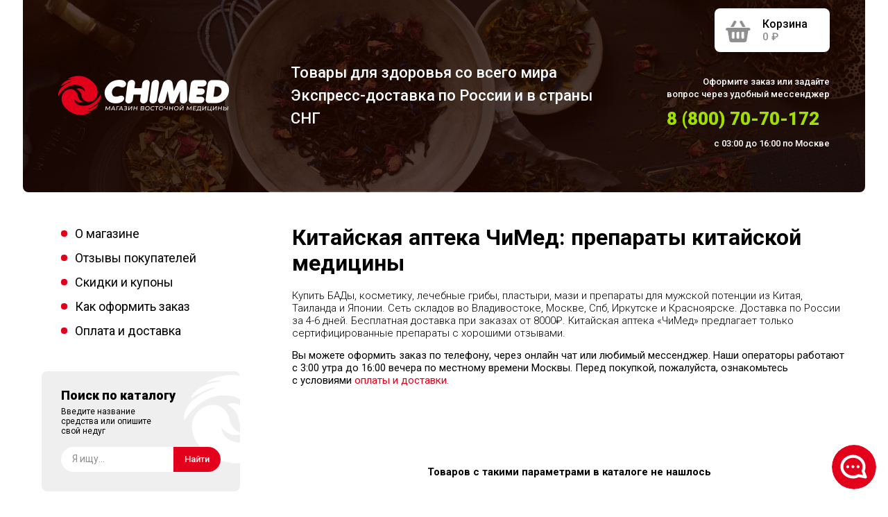

--- FILE ---
content_type: text/html; charset=UTF-8
request_url: https://chimed.shop/products/korditseps-firmy-tyanshi-v-kapsulakh-100-sht-cordyceps-tiens-novaya-postavka-p174411639
body_size: 24146
content:
<!DOCTYPE html>
<html>
<head>
        <meta charset="utf-8">
    <meta http-equiv="X-UA-Compatible" content="IE=edge">
    <meta name="theme-color" content="#ffffff">
    <meta name="SKYPE_TOOLBAR" content="SKYPE_TOOLBAR_PARSER_COMPATIBLE">
    <meta name="format-detection" content="telephone=no">
    <meta id="viewport" name="viewport"
          content="width=device-width, initial-scale=1.0, maximum-scale=1.0, user-scalable=no, viewport-fit=cover, shrink-to-fit=yes">
    <meta name="msapplication-tap-highlight" content="no">
    <meta name="mobile-web-app-capable" content="yes">
    <meta name="apple-mobile-web-app-capable" content="yes">
    <meta name="MobileOptimized" content="320">
    <meta name="HandheldFriendly" content="True">
            <script type="application/ld+json">
            {
                "@context": "https://schema.org",
                "@type": "WebSite",
                "url": "https://chimed.shop",
                "name": "ChiMed.Shop",
                "inLanguage": "ru"
            }
        </script>
        <script type="application/ld+json">
            {
                "@context": "https://schema.org",
                "@type": "Pharmacy",
                "name": "ChiMed.Shop",
                "url": "https://chimed.shop",
                "logo": "https://chimed.shop/img/app-logo-black.png",
                "telephone": "+78007070175",
                "sameAs": [
                    "https://vk.com/chimed.shop",
                    "https://www.instagram.com/chimed.shop/"
                ],
                "address": {
                    "@type": "PostalAddress",
                    "streetAddress": "ул. Калинина 42",
                    "addressLocality": "Владивосток",
                    "addressCountry": "RU",
                    "postalCode": "690035"
                },
                "additionalType": "https://www.schema.org/Place",
                "openingHoursSpecification": [
                    {
                        "@type": "OpeningHoursSpecification",
                        "dayOfWeek": [
                            "Monday",
                            "Tuesday",
                            "Wednesday",
                            "Thursday",
                            "Friday",
                            "Saturday",
                            "Sunday"
                        ],
                        "opens": "12:00",
                        "closes": "21:00"
                    }
                ],
                "aggregateRating": {
                    "@type": "AggregateRating",
                    "ratingValue": 5.0,
                    "reviewCount": 44,
                    "itemReviewed": {
                        "@type": "Service",
                        "name": "Аптечные услуги и консультации"
                    }
                }
            }
        </script>
        <meta name="description" content="Купить БАДы, косметику, лечебные грибы, пластыри, мази и препараты для мужской потенции из Китая, Таиланда и Японии. Сеть складов во Владивостоке, Москве, Спб, Иркутске и Красноярске. Доставка по России за 4-6 дней. Бесплатная доставка при заказах от 8000₽. Китайская аптека «ЧиМед» предлагает только сертифицированные препараты с хорошими отзывами.">
                                <meta name="robots" content="noindex">
            
    <link rel="shortcut icon" href="/favicon.png">
                <link rel="canonical" href="https://chimed.shop/products/korditseps-firmy-tyanshi-v-kapsulakh-100-sht-cordyceps-tiens-novaya-postavka-p174411639">
        <link type="image/svg+xml" href="/favicon.svg" rel="icon">

    <title>Китайская аптека ЧиМед: препараты китайской медицины</title>
            <link rel="preconnect" href="https://fonts.gstatic.com">
        <link href="https://fonts.googleapis.com/css2?family=Roboto:ital,wght@0,100;0,300;0,400;0,500;0,700;0,900;1,100;1,300;1,400;1,500;1,700;1,900&display=swap"
              rel="stylesheet">
        <link href="/css/app.css" rel="stylesheet"/>
        <link href="/css/dop.css" rel="stylesheet"/>
        <link href="/css/plugins.min.css" rel="stylesheet"/>
        <link href="/css/style-fb.css?V1_6" rel="stylesheet"/>
        <link href="https://cdn.jsdelivr.net/npm/suggestions-jquery@21.6.0/dist/css/suggestions.min.css"
              rel="stylesheet"/>
    



                <script src="/js/vendors/jquery-3.4.1.min.js"></script>
        <script src="/js/jquery.inputmask.min.js"></script>
        <script src="https://cdn.jsdelivr.net/npm/suggestions-jquery@21.6.0/dist/js/jquery.suggestions.min.js"></script>
        <script src="/js/plugins.min.js"></script>
        <script src="/js/jq_cookie.js"></script>
                <script src="/js/app_2.js?1404340911"></script>
        <script src="/js/dop.js?1165375490"></script>
        <script src="/js/left_filter.js?1728177333"></script>
        <script src="/js/main.js?403021685"></script>
        <script src="/js/script-fb.js?V1_7"></script>
        <script>
            if (!parseInt($.cookie("basket_price"))) {
                $.cookie("basket_price", 0, {expires: 7, path: "/"});
            }
            if (!$.cookie("basket_all_item")) {
                $.cookie("basket_all_item", JSON.stringify([]), {expires: 7, path: "/"});
            }
            if (!$.cookie("basket_count")) {
                $.cookie("basket_count", 0, {expires: 7, path: "/"});
            }
        </script>

        <script type="text/javascript">
            !function () {
                function t(t, e) {
                    return function () {
                        window.carrotquestasync.push(t, arguments)
                    }
                }

                if ("undefined" == typeof carrotquest) {
                    var e = document.createElement("script");
                    e.type = "text/javascript", e.async = !0, e.src = "//cdn.carrotquest.app/api.min.js", document.getElementsByTagName("head")[0].appendChild(e), window.carrotquest = {}, window.carrotquestasync = [], carrotquest.settings = {};
                    for (var n = ["connect", "track", "identify", "auth", "oth", "onReady", "addCallback", "removeCallback", "trackMessageInteraction"], a = 0; a < n.length; a++) carrotquest[n[a]] = t(n[a])
                }
            }(), carrotquest.connect("28834-c9be02223faa1175389245c8ca");
        </script>
    
    <script src="/js/index.js?227436666"></script>


<script>
$(document).ready(function(){

	$("body").on("click", "div.show-filter.is-visible *", function(){
		$("body").find("form.app-filter").addClass("gogo");
		$("body").find("form.app-filter").addClass("gogo2");
		$("body").find("form.app-filter").addClass("gogo3");
	});

	$("body").find("nav.left-menu.left-menu--category div.left-menu__list ul li").each(function(){
		if( $(this).find("a").css("display")=="none" ) $(this).css("display", "none");
	});

	console.log("browsehist");
	var cookieList = $.fn.cookieList("browsehist");
	console.log(cookieList.items());
	var lc = location.href.trim();
	var prev = "https://chimed.shop/";
	var prevind = -1;
	var thisind = -1;
	var bcklnk = $("body").find(".product-card > .product-card__body > .backlink > a.btn.backlink__button");

console.log(Number($.inArray( lc, cookieList.items() )));

	if ( Number($.inArray( lc, cookieList.items() ))>-1 )
	{
		console.log("inarray");
		thisind = Number($.inArray( lc, cookieList.items() ));
	}else{
		console.log("notinarray");
		cookieList.add(lc);
		console.log("lc-added:"+lc);
		thisind = cookieList.items().length;
		thisind = Number(thisind)-1;
	}
	prevind = Number(thisind) - 1;
	console.log(cookieList.items());
	console.log("thisind:"+thisind);
	console.log("prevind:"+prevind);
	prev = cookieList.items()[Number(prevind)];
	console.log("prev:"+prev);

	$.each(cookieList.items(), function (index, value) {
		if( Number(index)>Number(thisind) )
		{
			cookieList.remove(value);
			console.log("deleted:"+value);
		}
	});

	if( prev )
	{
		bcklnk.attr("href", prev);
	}else{
		prev = "https://chimed.shop/";
		var dirnam = $("body").find("div.app__wrapper > div.app__content.container > main > div.h1").text();
		console.log("dirnam:"+dirnam);
		$("body").find("nav.left-menu.left-menu--category > div.left-menu__list > ul > li > a").each(function(){
			if( $(this).text() == dirnam ) prev = $(this).attr("href");
			bcklnk.attr("href", prev);
		});
	}


	$("body").on("click", "div.app__wrapper > div.app__content.container > aside > div > form > button", function(){
		// $("body > .preloader").fadeIn();
	});

	$("body").on("click", "div.catalog-filter > div > nav > div.left-menu__list.js-category-group > ul > li > a", function(){
		//$("body > .preloader").fadeIn();
	});

	$("body").on("click", "div.app__wrapper > div.app__content.container > aside > nav.left-menu.left-menu--category > div.left-menu__list > ul > li > a", function(){
		//$("body > .preloader").fadeIn();
	});

	$("body").on("click", "div.app__wrapper > div.app-search.app-search--mobile > form > button", function(){
		// $("body > .preloader").fadeIn();
	});


	$("body").on("click", "form.app-filter .app-filter__group .slider-holder__control input.slider__input", function(){
		var wd = $(window).width();
		if( Number(wd)<991 )
		{
			console.log("mobileswitch");
		//	return false;
		}

		if( Number(wd)>990 )
		{
			console.log("desktopswitch");
			$("body > div.show-filter").css({"opacity": "0", "left": "0", "top": "0"});
			$("body > .preloader").css("display", "block");
			$("body > div.show-filter div[type=\"submit\"]").click();
		}
	});

});



$.fn.extend({
  cookieList: function (cookieName) {
      var cookie = $.cookie(cookieName);

      var storedAry = ( cookie == null ) ? [] : jQuery.parseJSON( cookie );

      return {
          add: function (val) {

              var is_Arr = $.isArray( storedAry );
		console.log("startadd");
              console.log(storedAry);


              if( $.inArray(val, storedAry) === -1 ){
                storedAry.push(val);
                //console.log('inside');
              }


              $.cookie( cookieName, JSON.stringify(storedAry), { expires : 1 ,  path : '/'});
              /*var index = storedAry.indexOf(val);
              if (index == -1) {
                  storedAry.push(val);
                  $.cookie(cookieName, storedAry.join(','), { expires: 1, path: '/' });
              }*/
          },
          remove: function (val) {

              storedAry = $.grep(storedAry, function(value) {
                return value != val;
              });
              //console.log('Removed '+storedAry);

              $.cookie( cookieName, JSON.stringify(storedAry), { expires : 1 ,  path : '/'});
              /*var index = storedAry.indexOf(val);
              if ( index != -1 ){
                  storedAry.splice( index, 1 );
                  $.cookie(cookieName, storedAry.join(','), { expires: 1, path: '/' });
               }*/
          },
          clear: function () {
              storedAry = null;
              $.cookie(cookieName, null, { expires: 1, path: '/' });
          },
	items: function () {
		return storedAry;
	}
      };
  }
});

function setgogo()
{
		$("body").find("form.app-filter").addClass("gogo");
		$("body").find("form.app-filter").addClass("gogo2");
		$("body").find("form.app-filter").addClass("gogo3");
}

function setgogo2()
{
		$("body").find("form.app-filter").addClass("gogo3");
}
</script>
<style>
a[href='/catalog/BADy-po-nizkim-tsenam-v-internet-apteke-CHIMED-c172699266'],
a[href='/catalog/Tibetskaya-meditsina-c172699259'],
a[href='/catalog/BADy-i-kosmetika-napryamuyu-iz-Tailanda-c172708502'],
a[href='/catalog/Vitaminy-i-BADy-iz-Kitaya-Malayzii-i-Tailanda-c172699267'],
a[href='/catalog/Lechenie-TSNS-preparaty-dlya-mozga-c172663862'],
a[href='/catalog/Yaponskie-BADy-i-kosmetika-c172699258'],
a[href='/catalog/Koreyskie-BADy-i-kosmetika-c172699253'],
a[href='/catalog/Rossiyskie-BADy-i-kosmetika-c172663865'],
a[href='/catalog/Sredstva-borby-s-virusami-blokatory-maski-antiseptik-c172661600'],
a[href='/catalog/Povyshenie-immuniteta-c172661602'],
a[href='/catalog/Lechenie-diabeta-endokrinnoy-sistemy-c172708507'],
a[href='/catalog/Sredstva-dlya-kozhi-psoriaza-varikoza-c172663871'],
a[href='/catalog/Lechenie-prostatita-c172699261'],
a[href='/catalog/Preparaty-ot-krovyanogo-davleniya-c172663868'],
a[href='/catalog/Lechenie-gemorroya-c172699262'],
a[href='/catalog/Lechenie-onkologii-opukholey-raka-c172699268'],
a[href='/catalog/Lechenie-volos-i-kozhi-golovy-c172661597'],
a[href='/catalog/Preparaty-kitayskoy-meditsiny-c172663867'],
a[href='/catalog/Lechenie-zheludochno-kishechnogo-trakta-c172663869'],
a[href='/catalog/Preparaty-dlya-glaz-i-zreniya-c172708510'],
a[href='/catalog/Pechen-i-zhelchny-puzyr-c172663866'],
a[href='/catalog/Serdechno-sosudistaya-sistema-c172663876'],
a[href='/catalog/Sustavy-bol-v-spine-myshtsakh-kostyakh-c172699263'],
a[href='/catalog/Pochki-mochepolovaya-sistema-c172661601'],
a[href='/catalog/Kitayskie-lechebnye-prokladki-i-tampony-c172661596'] { display:none!important; }
</style>
<!-- Global site tag (gtag.js) - Google Analytics -->
<script async src="https://www.googletagmanager.com/gtag/js?id=UA-147130523-1"></script>
<script>
window.dataLayer = window.dataLayer || [];
function gtag(){dataLayer.push(arguments);}
gtag('js', new Date());

gtag('config', 'UA-147130523-1');
</script>
</head>

<body class="app">

<svg class="main-svg-sprite main-svg-sprite--icons" xmlns="http://www.w3.org/2000/svg"
     xmlns:xlink="http://www.w3.org/1999/xlink">
    <symbol viewBox="0 0 15 9" id="arrow-bottom" xmlns="http://www.w3.org/2000/svg">
        <path d="M1.255 1.092l5.949 5.58 6.05-5.58"></path>
    </symbol>
    <symbol viewBox="0 0 8 12" id="arrow-left" xmlns="http://www.w3.org/2000/svg">
        <path d="M6.5 1.337L2 6.087l4.5 4.25"></path>
    </symbol>
    <symbol viewBox="0 0 24 24" id="close" xmlns="http://www.w3.org/2000/svg">
        <path d="M18.984 6.422L13.406 12l5.578 5.578-1.406 1.406L12 13.406l-5.578 5.578-1.406-1.406L10.594 12 5.016 6.422l1.406-1.406L12 10.594l5.578-5.578z"></path>
    </symbol>
    <symbol viewBox="0 0 10 11" id="cross" xmlns="http://www.w3.org/2000/svg">
        <path d="M9.14 1.248L5.383 5.506m0 0L9.154 9.54M5.383 5.506L1.62 9.524m3.762-4.018L1.607 1.231"></path>
    </symbol>
    <symbol viewBox="0 0 24 24" id="menu" xmlns="http://www.w3.org/2000/svg">
        <path d="M3 18h18v-2H3v2zm0-5h18v-2H3v2zm0-7v2h18V6H3z"></path>
    </symbol>
    <symbol viewBox="0 0 7 7" id="minus" xmlns="http://www.w3.org/2000/svg">
        <path d="M.379 3.804h6.978"></path>
    </symbol>
    <symbol viewBox="0 0 7 7" id="plus" xmlns="http://www.w3.org/2000/svg">
        <path d="M4.381 2.519h2.594v1.515H4.381V6.99h-1.61V4.034H.163V2.52h2.608V-.245h1.61v2.764z"></path>
    </symbol>
    <symbol viewBox="0 0 32 32" id="search" xmlns="http://www.w3.org/2000/svg">
        <path d="M19.427 20.427a8.5 8.5 0 112-2l5.585 5.585c.55.55.546 1.431 0 1.976l-.023.023a1.398 1.398 0 01-1.976 0l-5.585-5.585zM14.5 20a6.5 6.5 0 100-13 6.5 6.5 0 000 13z"></path>
    </symbol>
    <symbol viewBox="0 0 84 16" id="stars" xmlns="http://www.w3.org/2000/svg">
        <path d="M74.874 0l2.415 4.764 5.399.764-3.907 3.708.922 5.236L74.874 12l-4.828 2.472.922-5.236-3.907-3.708 5.399-.764L74.874 0zM58.444 0l2.414 4.764 5.4.764-3.907 3.708.922 5.236L58.443 12l-4.828 2.472.922-5.236-3.906-3.708 5.398-.764L58.444 0zM42.013 0l2.415 4.764 5.399.764-3.907 3.708.922 5.236L42.013 12l-4.828 2.472.922-5.236L34.2 5.528l5.399-.764L42.013 0zM25.583 0l2.414 4.764 5.4.764-3.907 3.708.922 5.236L25.583 12l-4.829 2.472.922-5.236-3.906-3.708 5.399-.764L25.583 0zM9.152 0l2.415 4.764 5.399.764-3.907 3.708.922 5.236L9.152 12l-4.828 2.472.922-5.236-3.907-3.708 5.4-.764L9.151 0z"></path>
    </symbol>
</svg>
<svg class="main-svg-sprite main-svg-sprite--colored" xmlns="http://www.w3.org/2000/svg"
     xmlns:xlink="http://www.w3.org/1999/xlink">
    <symbol id="marmelad" viewBox="0 0 512 512" xmlns="http://www.w3.org/2000/svg">
        <style>.ast6 {
                fill: #fff
            }</style>
        <path fill="#f7e018"
              d="M272 274.8c-37.5 0-67.9-30.4-67.9-67.9 0-31.4-25.6-57-57-57-37.5 0-67.9-30.4-67.9-67.9s30.4-67.9 67.9-67.9c106.3 0 192.8 86.5 192.8 192.8 0 37.5-30.4 67.9-67.9 67.9z"></path>
        <path fill="#1988c6"
              d="M243.8 394.9c0-37.5 30.4-67.9 67.9-67.9 31.4 0 57-25.6 57-57 0-37.5 30.4-67.9 67.9-67.9s67.9 30.4 67.9 67.9c0 106.3-86.5 192.8-192.8 192.8-37.5 0-67.9-30.4-67.9-67.9z"></path>
        <path fill="#f16524"
              d="M133.5 200.3c31.3 20.7 39.9 62.8 19.2 94.1-17.3 26.2-10.1 61.6 16.1 79 31.3 20.7 39.9 62.8 19.2 94.1s-62.8 39.9-94.1 19.2C5.2 427.9-19.2 308.1 39.4 219.5c20.7-31.3 62.8-39.9 94.1-19.2z"></path>
        <path fill="#e5cd1a"
              d="M234.1 206.9c0-31.4-25.6-57-57-57-37.5 0-67.9-30.4-67.9-67.9 0-33.7 24.5-61.7 56.7-67-6.2-.6-12.5-.9-18.8-.9-37.5 0-67.9 30.4-67.9 67.9s30.4 67.9 67.9 67.9c31.4 0 57 25.6 57 57 0 37.5 30.4 67.9 67.9 67.9 5.2 0 10.2-.6 15-1.7-30.3-6.8-52.9-33.8-52.9-66.2z"></path>
        <path fill="#1c73ba"
              d="M273.8 394.9c0-37.5 30.4-67.9 67.9-67.9 31.4 0 57-25.6 57-57 0-32.3 22.6-59.4 52.9-66.2-4.8-1.1-9.8-1.7-15-1.7-37.5 0-67.9 30.4-67.9 67.9 0 31.4-25.6 57-57 57-37.5 0-67.9 30.4-67.9 67.9s30.4 67.9 67.9 67.9c6.4 0 12.6-.3 18.8-.9-32.1-5.3-56.7-33.3-56.7-67z"></path>
        <path fill="#e54c21"
              d="M123.9 486.6C35.2 427.9 10.8 308.1 69.4 219.5c10.1-15.2 25.2-25.1 41.7-28.8-26.8-6.1-55.7 4.5-71.7 28.8C-19.2 308.2 5.2 428 93.9 486.6c16.1 10.6 35 13.5 52.4 9.6-7.8-1.8-15.4-5-22.4-9.6z"></path>
        <path d="M347.4 206.9c0-110.4-89.8-200.3-200.3-200.3-41.6 0-75.4 33.8-75.4 75.4s33.8 75.4 75.4 75.4c27.3 0 49.5 22.2 49.5 49.5 0 41.6 33.8 75.4 75.4 75.4 41.6 0 75.4-33.8 75.4-75.4zm-135.8 0c0-35.6-28.9-64.5-64.5-64.5-33.3 0-60.4-27.1-60.4-60.4s27.1-60.4 60.4-60.4c102.2 0 185.3 83.1 185.3 185.3 0 33.3-27.1 60.4-60.4 60.4s-60.4-27.1-60.4-60.4z"></path>
        <path d="M120.7 82h-15c0 22.9 18.6 41.4 41.4 41.4 17.7 0 34.7 5.5 49 15.9l8.8-12.1c-16.9-12.3-36.9-18.8-57.8-18.8-14.5.1-26.4-11.8-26.4-26.4zm186.7 80.2c-12.8-45.8-44.8-84.1-87.7-105l-6.6 13.5c39.1 19 68.2 53.8 79.8 95.5l14.5-4zM190.9 62.1c4.5 1.4 9.1 3 13.5 4.8l5.7-13.9c-4.8-2-9.8-3.8-14.8-5.3l-4.4 14.4zM185.2 45c-5.1-1.2-10.3-2.2-15.5-2.9l-2 14.9c4.7.6 9.4 1.5 14.1 2.6l3.4-14.6z"
              class="ast6"></path>
        <path d="M436.6 194.7c-41.6 0-75.4 33.8-75.4 75.4 0 27.3-22.2 49.5-49.5 49.5-41.6 0-75.4 33.8-75.4 75.4s33.8 75.4 75.4 75.4c110.4 0 200.3-89.8 200.3-200.3 0-41.6-33.8-75.4-75.4-75.4zM311.7 455.3c-33.3 0-60.4-27.1-60.4-60.4s27.1-60.4 60.4-60.4c35.6 0 64.5-28.9 64.5-64.5 0-33.3 27.1-60.4 60.4-60.4S497 236.7 497 270c0 102.2-83.1 185.3-185.3 185.3z"></path>
        <path d="M407.5 312.4l14.1 5.1c1.8-5.1 3.3-10.3 4.3-15.6l-14.7-2.8c-.9 4.6-2.1 9-3.7 13.3zm-10.7 20.3l12.2 8.7c3.1-4.4 5.9-9.1 8.3-13.9l-13.4-6.6c-2 4.1-4.4 8-7.1 11.8z"></path>
        <path d="M363.3 326.9c-14.2 12.9-32.5 19.9-51.6 19.9-26.5 0-48.1 21.6-48.1 48.1h15c0-18.2 14.8-33.1 33.1-33.1 22.8 0 44.7-8.5 61.6-23.8l-10-11.1z"
              class="ast6"></path>
        <path d="M365.6 418.5l5.1 14.1c4.9-1.8 9.8-3.8 14.5-6l-6.4-13.6c-4.3 2.1-8.7 3.9-13.2 5.5zm-22.9 6.4l2.9 14.7c5.1-1 10.2-2.3 15.2-3.8l-4.3-14.4c-4.5 1.5-9.2 2.6-13.8 3.5zm-23.7 2.9l.7 15c5.2-.2 10.5-.7 15.6-1.4l-2-14.9c-4.8.7-9.5 1.1-14.3 1.3z"></path>
        <path d="M481.9 254.1l-14.1 5c1.2 3.5 1.9 7.2 1.9 11 0 32.2-9.7 63.3-28 89.7l12.3 8.5c20.1-29 30.7-63 30.7-98.3 0-5.4-1-10.8-2.8-15.9zM454 225.3c-5.5-2.2-11.4-3.3-17.4-3.3v15c4.1 0 8.1.8 11.9 2.2l5.5-13.9zm10.2 26.5l12.5-8.3c-3.3-5-7.4-9.2-12.3-12.7l-8.7 12.2c3.4 2.5 6.2 5.4 8.5 8.8z"
              class="ast6"></path>
        <path d="M172.9 367c-22.8-15-29-45.8-14-68.6 11.1-16.8 15-36.9 11-56.6-4-19.7-15.5-36.7-32.3-47.8-16.8-11.1-36.9-15-56.6-11-19.7 4-36.7 15.5-47.8 32.3-60.9 92.1-35.5 216.6 56.6 277.5 12.5 8.3 26.8 12.5 41.4 12.5 5.1 0 10.2-.5 15.2-1.5 19.7-4 36.7-15.5 47.8-32.3s15-36.9 11-56.6c-4-19.8-15.5-36.8-32.3-47.9zm8.8 96.2c-8.9 13.5-22.5 22.6-38.3 25.9-15.8 3.2-31.9.1-45.4-8.8C12.8 424-10.7 308.8 45.7 223.6c8.9-13.5 22.5-22.6 38.3-25.9 4.1-.8 8.1-1.2 12.2-1.2 11.7 0 23.2 3.4 33.2 10 13.5 8.9 22.6 22.5 25.9 38.3 3.2 15.8.1 31.9-8.8 45.4-19.6 29.7-11.4 69.7 18.2 89.4 13.5 8.9 22.6 22.5 25.9 38.3 3.1 15.8 0 31.9-8.9 45.3z"></path>
        <path d="M116.8 452C100.1 441 86 427.1 75 410.8l-12.4 8.4c12.2 18 27.6 33.2 45.9 45.3 6.9 4.5 14.7 6.9 22.8 6.9 2.8 0 5.6-.3 8.4-.9l-3-14.7c-7 1.5-14.1.1-19.9-3.8zm5.1-200.4c.4 1.8.5 3.6.5 5.4 0 5.1-1.5 10.2-4.4 14.5-10.7 16.2-16.3 34.8-16.3 54.1 0 6.6.7 13.3 2 19.9l14.7-3c-1.1-5.6-1.7-11.3-1.7-16.9 0-16.3 4.8-32.1 13.8-45.8 4.5-6.8 6.9-14.7 6.9-22.8 0-2.8-.3-5.6-.8-8.4-.3-1.3-.6-2.6-1-3.9l-14.3 4.4c.3.8.5 1.7.6 2.5zm-3.9-9.5l12.4-8.4c-3-4.5-6.9-8.3-11.5-11.4-.6-.4-1.1-.7-1.7-1.1l-7.7 12.9c.4.2.7.5 1.1.7 3 2 5.4 4.4 7.4 7.3zm-15.7-10.9l3.6-14.6c-5.9-1.5-12.1-1.6-18.2-.3l3 14.7c3.9-.8 7.9-.7 11.6.2z"
              class="ast6"></path>
    </symbol>
</svg>
<div class="app__wrapper">
            <header class="app-header">
            <div class="app-header__container">
                <div class="app-logo app-header__logo">
                    <a href="/" class="app-logo__link">
                        <img src="/img/app-logo-white.png" alt=""
                             class="app-logo__image app-logo__image--desktop">
                        <img src="/img/app-logo-mobile-white.png" alt=""
                             class="app-logo__image app-logo__image--mobile">
                    </a>
                </div><!-- app-logo -->
                <div class="app-header__slogan">
                    <div class="app-header__slogan-mobile">БАДы со всего мира <br>Экспресс-доставка по РФ</div>
                    <div class="app-header__slogan-desktop">Товары для&nbsp;здоровья со&nbsp;всего&nbsp;мира <br>Экспресс-доставка
                        по&nbsp;России и&nbsp;в&nbsp;страны СНГ
                    </div>
                </div>
                <div class="app-header__actions">
                    <!-- <div block="small-cart" class="is-active"> -->
                    <div class="small-cart is-active is-visible">
                        <a href="/korzina" class="small-cart__link">
                            <span class="small-cart__icon" style="margin-right: 15px;">
                                <img alt="" src="/img/cart-icon-active.png"
                                     class="small-cart__image small-cart__image--active">
                                <img alt="" src="/img/cart-icon-disabled.png"
                                     class="small-cart__image small-cart__image--disabled">
                            </span>

                            <span class="small-cart__body">
                                <span class="small-cart__header">
                                    <span class="small-cart__header-disabled">Корзина</span>
                                    <span class="small-cart__header-active">
                                         <span class="small-cart__header-active" count_item style="white-space: nowrap;"><span></span></span>
                                    </span>
                                </span>
                                <!-- <span elem="price">22 164 ₽</span> -->
                                <span class="small-cart__price"></span>
                            </span>
                        </a>

                        <a href="/oplata-i-dostavka-pokupok-magazina" class="small-cart__delivery">
					<span class="small-cart__delivery-icon">
						<img src="/img/delivery-icon.png" alt="" class="small-cart__delivery-image">
					</span>
                            <span class="small-cart__delivery-text">Бесплатная доставка</span>
                        </a>
                    </div><!-- small-cart -->

                    <div class="app-header__contacts">
                        <div class="app-header__contacts-header">Оформите заказ или задайте <br>вопрос через удобный
                            мессенджер
                        </div>
                        <div class="app-header__contacts-phone">
                            <a href="tel:" class="app-header__contacts-link">8 (800) 70-70-172</a>
                        </div>
                        <div class="app-header__contacts-wtime">с 03:00 до 16:00 по Москве</div>
                    </div>
                </div>
            </div>
        </header><!-- b:app-header -->
    
            <div class="app-search app-search--mobile">
            <form action="/search" method="get" class="search-form app-search__form">
                <input required="" name="keyword"
                       type="search" placeholder="Поиск по каталогу" class="search-form__input">
                <button type="submit" class="btn search-form__button">Найти</button>
            </form><!-- tracking-from -->
        </div><!-- app-search -->
    
            <div class="app__content container">
                <main class="app__main">

        <h1>Китайская аптека ЧиМед: препараты китайской медицины</h1>

        <div class="category-description category-description--top">
                            <p>Купить БАДы, косметику, лечебные грибы, пластыри, мази и препараты для мужской потенции из Китая, Таиланда и Японии. Сеть складов во Владивостоке, Москве, Спб, Иркутске и Красноярске. Доставка по России за 4-6 дней. Бесплатная доставка при заказах от 8000₽. Китайская аптека «ЧиМед» предлагает только сертифицированные препараты с хорошими отзывами.</p>
                <p class="lg-block"><b>Вы&nbsp;можете оформить заказ по&nbsp;телефону, через онлайн чат или любимый
                        мессенджер. Наши операторы работают с&nbsp;3:00 утра до&nbsp;16:00 вечера по&nbsp;местному времени
                        Москвы. Перед покупкой, пожалуйста, ознакомьтесь с&nbsp;условиями
                        <a target="_blank" href="/oplata-i-dostavka-pokupok-magazina">оплаты и&nbsp;доставки.</a></b>
                    </div><!-- category-description -->

        

        
        <div class="product-list main-ondex-html-twig">
            <div class="product-list__items">

                
            </div>
        </div><!-- product-list -->

                    <div class="empty-filter">
    <div class="empty-filter__header">Товаров с такими параметрами в каталоге не нашлось</div>
    <div class="empty-filter__text">
        <p>Упростите или измените свой поисковый запрос на&nbsp;схожий.
            Например, «капли для глаз» лучше искать по&nbsp;запросу «капли».</p>
        <p>Попробуйте уменьшить количество выбранных фильтров.</p>
    </div>
    <div class="empty-filter__image-holder">
        <img src="/img/page-404-pic1.png" alt="" class="empty-filter__image">
    </div>
</div>
        
        
        
    </main><!-- app__main -->

            <input type="hidden" name="_csrf_token" value="d27119cbf76bae5a66176cdecfd27._KfIemDkSxtHMtVT-jP7RIKE4TWPAR9llXKxrdLqu4I.itG8NzeoMy8XQ6A3vkSLNtHJplrEWywnpyvj-eO_-cfPlZ5JAdEbXg13ug">

<div class="popup popup--sign-in js-popup" data-index="4" style="margin-right: 0px;">
    <div class="popup__inside">
        <a href="#" class="popup__close js-popup-close" data-close-index="4">
            <img src="/img/close.png" alt="" class="popup__close-image">
        </a>
        <div class="popup__container js-popup-container">
            <div class="popup__content">
                <div class="sign-in">
                    <div class="sign-in__container container">
                        <div class="sign-in__steps">

                            <div data-step-index="0" class="sign-in__step js-sign-in-step is-active">
                                <div class="sign-in__header">Вход в личный кабинет</div>
                                <div class="sign-in__text">
                                    <b class="fw-m">Отслеживайте историю своих заказов <br class="d-lg-none">в&nbsp;личном кабинете</b> <span class="d-m-none"><br>
									Вы&nbsp;можете запросить смс с&nbsp;паролем для входа после оформления первой покупки</span>
                                </div>
                                <form type="login" action="#" class="app-form sign-in__form">
                                    <div class="app-form__items">
                                        <div class="app-form__item">
                                            <div class="app-form__item-header">Ваш телефон</div>
                                            <input type="tel" name="tel" required=""  class="input app-form__control">
                                        </div>
                                        <div class="app-form__item">
                                            <div class="app-form__item-header">Пароль</div>
                                            <input type="password" name="password" required="" placeholder="Введите пароль из смс" class="input app-form__control">
                                        </div>
                                    </div>
                                    <div class="app-form__submit">
                                        <button name="login" type="button" class="btn btn--accent btn--large app-form__submit-button">Продолжить</button>
                                    </div>
                                </form>
                                <div class="sign-in__note">
                                    <div class="sign-in__note-item">
                                        <span class="sign-in__note-link js-to-sign-in-step" data-to-step="1">НЕ ПОЛУЧИЛИ ИЛИ ПОТЕРЯЛИ ПАРОЛЬ?</span>
                                    </div>
                                </div>
                            </div>

                            <div data-step-index="1" class="sign-in__step js-sign-in-step">
                                <div class="sign-in__header">Восстановление пароля</div>
                                <div class="sign-in__text sign-in__text--recovery">
                                    Чтобы восстановить пароль в кабинет, введите номер телефона,
                                    который вы указывали при оформлении заказа.
                                </div>
                                <form type="restore_password_1" action="#" class="app-form sign-in__form">
                                    <div class="app-form__items">
                                        <div class="app-form__item">
                                            <div class="app-form__item-header">Ваш телефон</div>
                                            <input type="tel" name="tel" required="" class="input app-form__control">
                                        </div>
                                    </div>
                                    <div class="app-form__submit">
                                        <div class="app-form__submit-row">
                                            <button type="button" class="btn btn--accent btn--large app-form__submit-button js-to-sign-in-step" >Продолжить</button>
                                            <div class="app-form__reset">
                                                <span class="sign-in__note-link js-to-sign-in-step" data-to-step="0">ОТМЕНА</span>
                                            </div>
                                        </div>
                                    </div>
                                </form>
                            </div>

                            <div data-step-index="2" class="sign-in__step js-sign-in-step">
                                <div class="sign-in__header">Восстановление пароля</div>
                                <div class="sign-in__text sign-in__text--recovery">
                                    Мы отправили пароль на номер +7 (914) 704-73-23
                                </div>
                                <form type="restore_password_2" action="#" class="app-form sign-in__form">
                                    <div class="app-form__items">
                                        <div class="app-form__item">
                                            <div class="app-form__item-header">Введите пароль из смс</div>
                                            <input type="password" required="" placeholder="••••" class="input app-form__control">
                                        </div>
                                    </div>
                                    <div class="app-form__submit">
                                        <button type="button" name="login_2" class="btn btn--accent btn--large app-form__submit-button">Продолжить</button>
                                    </div>
                                </form>
                                <div class="sign-in__note">
                                    <div class="sign-in__note-item">
                                        <span class="sign-in__note-link "
                                              type="send_again">ОТПРАВИТЬ ЕЩЁ РАЗ</span>
                                    </div>
                                    <div class="sign-in__note-item">
                                        <span class="sign-in__note-link "
                                                type="not_received" >НЕ ПРИХОДИТ СМС С ПАРОЛЕМ?</span>
                                    </div>
                                    <div class="sign-in__note-item">
                                        <span class="sign-in__note-link js-to-sign-in-step" data-to-step="1">ВЕРНУТЬСЯ</span>
                                    </div>
                                </div>
                            </div>

                            <div data-step-index="3" class="sign-in__step js-sign-in-step">
                                <div class="sign-in__header">Восстановление пароля</div>
                                <div class="sign-in__text">
                                    <b class="fw-m">Мы не нашли ваш телефон в базе наших покупателей</b><br>
                                    Убедитесь, что ввели данные верно
                                </div>
                                <form type="restore_password_3" action="#" class="app-form sign-in__form">
                                    <div class="app-form__items">
                                        <div class="app-form__item">
                                            <div class="app-form__item-header">Ваш телефон</div>
                                            <input type="tel" name="tel" required="" class="input app-form__control">
                                        </div>
                                    </div>
                                    <div class="app-form__submit">
                                        <div class="app-form__submit-row">
                                            <button type="button" class="btn btn--accent btn--large app-form__submit-button">Продолжить</button>
                                            <div class="app-form__reset">
                                                <span class="sign-in__note-link js-to-sign-in-step" data-to-step="0">ОТМЕНА</span>
                                            </div>
                                        </div>
                                    </div>
                                </form>
                            </div>
                        </div>
                    </div>
                </div><!-- sign-in -->

                <footer class="app-footer">
    <div class="app-footer__container">
        <div class="app-footer__aside">
            <div class="app-logo app-footer__logo">
                <a href="/" class="app-logo__link">
                    <img src="/img/app-logo-black.png" alt="" class="app-logo__image">
                </a>
            </div><!-- app-logo -->
            <div class="app-footer__copyright">
                <p>&copy;&nbsp;2007-2025&nbsp;&mdash; Интернет-магазин &laquo;ЧИМЕД&raquo;</p>
                <p>Копирование, использование и&nbsp;публикация материалов сайта запрещены</p>
                <p>Товарный знак и&nbsp;авторские права защищены международным законодательством</p>
                <p>Правообладатель торговой марки компания ChiMed WFOE, Китай, г. Хуньчунь, Гирин</p>
            </div>

            <div class="app-footer__rating">
                <div class="app-footer__rating-stars">

                          <span class="svg-icon svg-icon--stars" aria-hidden="true">
                            <svg class="svg-icon__link">
                              <use xlink:href="#stars"></use>
                            </svg>
                          </span>

                </div>
                <div class="app-footer__rating-text">
                    <p>Высшая степень доверия наших покупателей на&nbsp;основе 187 отзывов
                        Заботимся о&nbsp;вашем здоровье с&nbsp;2007 года</p>
                </div>
            </div>
        </div>
        <div class="app-footer__main">
            <div class="app-footer__contacts">
                <div class="app-footer__header">контактная информация</div>

                <div class="app-footer__phone">
                    <div class="app-footer__phone-header">
                        <a href="tel:88007070172" class="app-footer__phone-link">8 (800) 70-70-172</a>
                    </div>
                    <div class="app-footer__phone-text">Телефон для&nbsp;приёма заказов</div>
                </div>

                <div class="app-footer__operator">
                    <p><b>Наши операторы работают с&nbsp;3:00 до&nbsp;16:00 по&nbsp;местному времени Москвы</b></p>
                    <p>По&nbsp;всем вопросам пишите в&nbsp; чат Whatsapp или Telegram</p>
                </div>

                <div class="app-footer__partner">
                    <div class="app-footer__partner-header">Мы в соцсетях</div>
                    <div class="app-footer__partner-items">
                        <a target="_blank" rel="nofollow" href="https://vk.com/chimed.shop"
                           class="app-footer__partner-item">
                            <img width="41" height="41" src="/img/social-pic1.svg" alt=""
                                 class="app-footer__partner-image">
                        </a>
                        <a target="_blank" rel="nofollow" href="https://www.instagram.com/chimed.shop/"
                           class="app-footer__partner-item">
                            <img width="41" height="41" src="/img/social-pic2.svg" alt=""
                                 class="app-footer__partner-image">
                        </a>
                    </div>
                </div>
            </div>
            <div class="app-footer__tracking">

                <div class="app-footer__header">
                                            <a href="#" class="app-footer__header-link js-popup-open" data-open-index="4">
                            <img src="/img/user.png" alt="" class="app-footer__header-icon">
                            <span class="app-footer__header-text">ВХОД В КАБИНЕТ</span>
                        </a>
                                    </div>

                                                    
                <div class="app-footer__tracking-text"><p>Чтобы получить актуальный статус доставки заказа введите
                        трекинг-номер своей посылки</p></div>
                <form class="search-form" action="/otslezhivanie" method="get">
                    <input required="" type="search" name="id_track"
                           placeholder="Трекинг-номер..." class="search-form__input">
                    <button type="submit" class="btn search-form__button">Проверить</button>
                </form><!-- tracking-from -->
            </div>
        </div>
    </div>
</footer><!-- app-footer -->

            </div>
        </div>
    </div>
</div>

                            <aside class="app__aside app__aside--left">

                                            <nav class="left-menu">
    <div class="left-menu__list">
        <ul>
                                                            <li  ><a href="/o-magazine-chi-med">О магазине</a></li>
                                                            <li  ><a href="/otzyvy">Отзывы покупателей</a></li>
                                                            <li  ><a href="/skidki-i-kupony">Скидки и купоны</a></li>
                                                            <li  ><a href="/oformit-zakaz-v-magazine-chi-med">Как оформить заказ</a></li>
                                                            <li  ><a href="/oplata-i-dostavka-pokupok-magazina">Оплата и доставка</a></li>
                    </ul>
    </div>
</nav><!-- left-menu -->

                    
                                            <div class="app-search app-search--aside">
                            <div class="app-search__header">Поиск по каталогу</div>
                            <div class="app-search__text">Введите название средства или опишите свой недуг</div>
                            <form action="/search" method="get" class="search-form app-search__form">
                                <input required="" name="keyword" type="search" placeholder="Я ищу..."
                                       class="search-form__input">
                                <button type="submit" class="btn search-form__button">Найти</button>
                            </form><!-- tracking-from -->
                        </div><!-- app-search -->
                    
                        <nav class="left-menu left-menu--category">
    <div class="left-menu__header">Категория</div>
    <div class="left-menu__list">
        <ul>
                                                            <li  ><a href="/catalog/Sredstva-dlya-povysheniya-muzhskoy-potentsii-viagra-c172708506">Средства для повышения мужской потенции, виагра</a></li>
                                                            <li  ><a href="/catalog/Vozbuditeli-dlya-zhenschin-c172661603">Возбудители для женщин</a></li>
                                                            <li  ><a href="/catalog/Lechebnye-griby-korditseps-reyshi-antrodiya-agarik-i-dr-c172699264">Лечебные грибы кордицепс, рейши, антродия, агарик и др.</a></li>
                                                            <li  ><a href="/catalog/Lechebnye-plastyri-i-patchi-c172661598">Лечебные пластыри и патчи</a></li>
                                                            <li  ><a href="/catalog/Sprei-dlya-nosa-i-gorla-c172663872">Спреи для носа и горла</a></li>
                                                            <li  ><a href="/catalog/Lechebnye-chai-sbory-korni-c172699256">Лечебные чаи, сборы, корни</a></li>
                                                            <li  ><a href="/catalog/Mazi-losyony-balzamy-c172661604">Мази, лосьоны, бальзамы</a></li>
                                                            <li  ><a href="/catalog/Kapli-i-vitaminy-dlya-glaz-c172663875">Капли и витамины для глаз</a></li>
                                                            <li  ><a href="/catalog/Sredstva-dlya-pokhudeniya-c172708503">Средства для похудения</a></li>
                                                            <li  ><a href="/catalog/Eliksiry-nastoyki-ekstrakty-c172663863">Эликсиры, настойки, экстракты</a></li>
                                                            <li  ><a href="/catalog/Sredstva-ot-vrednykh-privychek-c172699254">Средства от вредных привычек</a></li>
                                                            <li  ><a href="/catalog/Lechenie-prostudy-grippa-kashlya-c172708505">Лечение простуды, гриппа, кашля</a></li>
                                                            <li  ><a href="/catalog/Trepang-i-BADy-na-ego-osnove-c172661595">Трепанг и БАДы на его основе</a></li>
                                                            <li  ><a href="/catalog/Spirulina-c172663870">Спирулина</a></li>
                                                            <li  ><a href="/catalog/Kollageny-c172708509">Коллагены</a></li>
                                                            <li  ><a href="/catalog/Turmalinovaya-produktsiya-c172661592">Турмалиновая продукция</a></li>
                                                            <li  ><a href="/catalog/Kitayskie-lechebnye-prokladki-i-tampony-c172661596">Китайские лечебные прокладки и тампоны</a></li>
                                                            <li  ><a href="/catalog/Zhenskoe-zdorovye-c172708511">Женское здоровье</a></li>
                                                            <li  ><a href="/catalog/Muzhskoe-zdorovye-c172663861">Мужское здоровье</a></li>
                                                            <li  ><a href="/catalog/Detskoe-zdorovye-c172699255">Детское здоровье</a></li>
                                                            <li  ><a href="/catalog/Obscheukreplyayuschie-vitaminy-c172699260">Общеукрепляющие витамины</a></li>
                                                            <li  ><a href="/catalog/Kosmetika-ukhod-za-litsom-i-telom-c172661593">Косметика, уход за лицом и телом</a></li>
                                                            <li  ><a href="/catalog/Akupunkturnye-izdeliya-HACI-c172708512">Акупунктурные изделия, HACI</a></li>
                                                            <li  ><a href="/catalog/BADy-po-nizkim-tsenam-v-internet-apteke-CHIMED-c172699266">БАДы по низким ценам в интернет-аптеке ЧИМЕД</a></li>
                                                            <li  ><a href="/catalog/Sredstva-borby-s-virusami-blokatory-maski-antiseptik-c172661600">Средства борьбы с вирусами, блокаторы, маски, антисептик</a></li>
                                                            <li  ><a href="/catalog/Lechenie-prostatita-c172699261">Лечение простатита</a></li>
                                                            <li  ><a href="/catalog/Povyshenie-immuniteta-c172661602">Повышение иммунитета</a></li>
                                                            <li  ><a href="/catalog/Lechenie-diabeta-endokrinnoy-sistemy-c172708507">Лечение диабета, эндокринной системы</a></li>
                                                            <li  ><a href="/catalog/Sredstva-dlya-kozhi-psoriaza-varikoza-c172663871">Средства для кожи, псориаза, варикоза</a></li>
                                                            <li  ><a href="/catalog/Preparaty-ot-krovyanogo-davleniya-c172663868">Препараты от кровяного давления</a></li>
                                                            <li  ><a href="/catalog/Sustavy-bol-v-spine-myshtsakh-kostyakh-c172699263">Суставы, боль в спине, мышцах, костях</a></li>
                                                            <li  ><a href="/catalog/Lechenie-gemorroya-c172699262">Лечение геморроя</a></li>
                                                            <li  ><a href="/catalog/Lechenie-onkologii-opukholey-raka-c172699268">Лечение онкологии, опухолей, рака</a></li>
                                                            <li  ><a href="/catalog/Preparaty-kitayskoy-meditsiny-c172663867">Препараты китайской медицины</a></li>
                                                            <li  ><a href="/catalog/Lechenie-zheludochno-kishechnogo-trakta-c172663869">Лечение желудочно-кишечного тракта</a></li>
                                                            <li  ><a href="/catalog/Pochki-mochepolovaya-sistema-c172661601">Почки, мочеполовая система</a></li>
                                                            <li  ><a href="/catalog/Lechenie-volos-i-kozhi-golovy-c172661597">Лечение волос и кожи головы</a></li>
                                                            <li  ><a href="/catalog/Pechen-i-zhelchny-puzyr-c172663866">Печень и желчный пузырь</a></li>
                                                            <li  ><a href="/catalog/Preparaty-dlya-glaz-i-zreniya-c172708510">Препараты для глаз и зрения</a></li>
                                                            <li  ><a href="/catalog/Tibetskaya-meditsina-c172699259">Тибетская медицина</a></li>
                                                            <li  ><a href="/catalog/Serdechno-sosudistaya-sistema-c172663876">Сердечно-сосудистая система</a></li>
                                                            <li  ><a href="/catalog/BADy-i-kosmetika-napryamuyu-iz-Tailanda-c172708502">БАДы и косметика напрямую из Таиланда</a></li>
                                                            <li  ><a href="/catalog/Vitaminy-i-BADy-iz-Kitaya-Malayzii-i-Tailanda-c172699267">Витамины и БАДы из Китая, Малайзии и Таиланда</a></li>
                                                            <li  ><a href="/catalog/Lechenie-TSNS-preparaty-dlya-mozga-c172663862">Лечение ЦНС, препараты для мозга</a></li>
                                                            <li  ><a href="/catalog/Yaponskie-BADy-i-kosmetika-c172699258">Японские БАДы и косметика</a></li>
                                                            <li  ><a href="/catalog/Koreyskie-BADy-i-kosmetika-c172699253">Корейские БАДы и косметика</a></li>
                                                            <li  ><a href="/catalog/Rossiyskie-BADy-i-kosmetika-c172663865">Российские БАДы и косметика</a></li>
                    </ul>
    </div>
</nav><!-- left-menu -->


                                            <form class="app-filter" desktop_filter>
    <div class="app-filter__section js-filter-section">
        <div class="app-filter__header">Назначение</div>
        <div class="app-filter__group js-filter-group" type_filter="appointment">
                            <div class="app-filter__item">
                    <div class="checkbox app-filter__checkbox">
                        <label class="checkbox__label">
                            <input type="checkbox" class="checkbox__input">
                            <div class="checkbox__square"></div>
                            <div class="checkbox__text">ЖКТ</div>
                        </label>
                    </div><!-- checkbox -->
                </div>
                            <div class="app-filter__item">
                    <div class="checkbox app-filter__checkbox">
                        <label class="checkbox__label">
                            <input type="checkbox" class="checkbox__input">
                            <div class="checkbox__square"></div>
                            <div class="checkbox__text">антиоксиданты</div>
                        </label>
                    </div><!-- checkbox -->
                </div>
                            <div class="app-filter__item">
                    <div class="checkbox app-filter__checkbox">
                        <label class="checkbox__label">
                            <input type="checkbox" class="checkbox__input">
                            <div class="checkbox__square"></div>
                            <div class="checkbox__text">бесплодие</div>
                        </label>
                    </div><!-- checkbox -->
                </div>
                            <div class="app-filter__item">
                    <div class="checkbox app-filter__checkbox">
                        <label class="checkbox__label">
                            <input type="checkbox" class="checkbox__input">
                            <div class="checkbox__square"></div>
                            <div class="checkbox__text">бессонница</div>
                        </label>
                    </div><!-- checkbox -->
                </div>
                            <div class="app-filter__item">
                    <div class="checkbox app-filter__checkbox">
                        <label class="checkbox__label">
                            <input type="checkbox" class="checkbox__input">
                            <div class="checkbox__square"></div>
                            <div class="checkbox__text">варикоз</div>
                        </label>
                    </div><!-- checkbox -->
                </div>
                            <div class="app-filter__item">
                    <div class="checkbox app-filter__checkbox">
                        <label class="checkbox__label">
                            <input type="checkbox" class="checkbox__input">
                            <div class="checkbox__square"></div>
                            <div class="checkbox__text">венозная недостаточность</div>
                        </label>
                    </div><!-- checkbox -->
                </div>
                            <div class="app-filter__item">
                    <div class="checkbox app-filter__checkbox">
                        <label class="checkbox__label">
                            <input type="checkbox" class="checkbox__input">
                            <div class="checkbox__square"></div>
                            <div class="checkbox__text">волосы</div>
                        </label>
                    </div><!-- checkbox -->
                </div>
                            <div class="app-filter__item">
                    <div class="checkbox app-filter__checkbox">
                        <label class="checkbox__label">
                            <input type="checkbox" class="checkbox__input">
                            <div class="checkbox__square"></div>
                            <div class="checkbox__text">геморрой</div>
                        </label>
                    </div><!-- checkbox -->
                </div>
                            <div class="app-filter__item">
                    <div class="checkbox app-filter__checkbox">
                        <label class="checkbox__label">
                            <input type="checkbox" class="checkbox__input">
                            <div class="checkbox__square"></div>
                            <div class="checkbox__text">глаза и зрение</div>
                        </label>
                    </div><!-- checkbox -->
                </div>
                            <div class="app-filter__item">
                    <div class="checkbox app-filter__checkbox">
                        <label class="checkbox__label">
                            <input type="checkbox" class="checkbox__input">
                            <div class="checkbox__square"></div>
                            <div class="checkbox__text">головная боль</div>
                        </label>
                    </div><!-- checkbox -->
                </div>
                            <div class="app-filter__item">
                    <div class="checkbox app-filter__checkbox">
                        <label class="checkbox__label">
                            <input type="checkbox" class="checkbox__input">
                            <div class="checkbox__square"></div>
                            <div class="checkbox__text">давление</div>
                        </label>
                    </div><!-- checkbox -->
                </div>
                            <div class="app-filter__item">
                    <div class="checkbox app-filter__checkbox">
                        <label class="checkbox__label">
                            <input type="checkbox" class="checkbox__input">
                            <div class="checkbox__square"></div>
                            <div class="checkbox__text">жаропонижающее</div>
                        </label>
                    </div><!-- checkbox -->
                </div>
                            <div class="app-filter__item">
                    <div class="checkbox app-filter__checkbox">
                        <label class="checkbox__label">
                            <input type="checkbox" class="checkbox__input">
                            <div class="checkbox__square"></div>
                            <div class="checkbox__text">женские возбудители</div>
                        </label>
                    </div><!-- checkbox -->
                </div>
                            <div class="app-filter__item">
                    <div class="checkbox app-filter__checkbox">
                        <label class="checkbox__label">
                            <input type="checkbox" class="checkbox__input">
                            <div class="checkbox__square"></div>
                            <div class="checkbox__text">заложенность носа</div>
                        </label>
                    </div><!-- checkbox -->
                </div>
                            <div class="app-filter__item">
                    <div class="checkbox app-filter__checkbox">
                        <label class="checkbox__label">
                            <input type="checkbox" class="checkbox__input">
                            <div class="checkbox__square"></div>
                            <div class="checkbox__text">иммунитет</div>
                        </label>
                    </div><!-- checkbox -->
                </div>
                            <div class="app-filter__item">
                    <div class="checkbox app-filter__checkbox">
                        <label class="checkbox__label">
                            <input type="checkbox" class="checkbox__input">
                            <div class="checkbox__square"></div>
                            <div class="checkbox__text">кашель и горло</div>
                        </label>
                    </div><!-- checkbox -->
                </div>
                            <div class="app-filter__item">
                    <div class="checkbox app-filter__checkbox">
                        <label class="checkbox__label">
                            <input type="checkbox" class="checkbox__input">
                            <div class="checkbox__square"></div>
                            <div class="checkbox__text">кожа</div>
                        </label>
                    </div><!-- checkbox -->
                </div>
                            <div class="app-filter__item">
                    <div class="checkbox app-filter__checkbox">
                        <label class="checkbox__label">
                            <input type="checkbox" class="checkbox__input">
                            <div class="checkbox__square"></div>
                            <div class="checkbox__text">кровоток</div>
                        </label>
                    </div><!-- checkbox -->
                </div>
                            <div class="app-filter__item">
                    <div class="checkbox app-filter__checkbox">
                        <label class="checkbox__label">
                            <input type="checkbox" class="checkbox__input">
                            <div class="checkbox__square"></div>
                            <div class="checkbox__text">легкие</div>
                        </label>
                    </div><!-- checkbox -->
                </div>
                            <div class="app-filter__item">
                    <div class="checkbox app-filter__checkbox">
                        <label class="checkbox__label">
                            <input type="checkbox" class="checkbox__input">
                            <div class="checkbox__square"></div>
                            <div class="checkbox__text">лишний вес и похудение</div>
                        </label>
                    </div><!-- checkbox -->
                </div>
                            <div class="app-filter__item">
                    <div class="checkbox app-filter__checkbox">
                        <label class="checkbox__label">
                            <input type="checkbox" class="checkbox__input">
                            <div class="checkbox__square"></div>
                            <div class="checkbox__text">мозг и ЦНС</div>
                        </label>
                    </div><!-- checkbox -->
                </div>
                            <div class="app-filter__item">
                    <div class="checkbox app-filter__checkbox">
                        <label class="checkbox__label">
                            <input type="checkbox" class="checkbox__input">
                            <div class="checkbox__square"></div>
                            <div class="checkbox__text">омоложение</div>
                        </label>
                    </div><!-- checkbox -->
                </div>
                            <div class="app-filter__item">
                    <div class="checkbox app-filter__checkbox">
                        <label class="checkbox__label">
                            <input type="checkbox" class="checkbox__input">
                            <div class="checkbox__square"></div>
                            <div class="checkbox__text">онкология</div>
                        </label>
                    </div><!-- checkbox -->
                </div>
                            <div class="app-filter__item">
                    <div class="checkbox app-filter__checkbox">
                        <label class="checkbox__label">
                            <input type="checkbox" class="checkbox__input">
                            <div class="checkbox__square"></div>
                            <div class="checkbox__text">органы малого таза</div>
                        </label>
                    </div><!-- checkbox -->
                </div>
                            <div class="app-filter__item">
                    <div class="checkbox app-filter__checkbox">
                        <label class="checkbox__label">
                            <input type="checkbox" class="checkbox__input">
                            <div class="checkbox__square"></div>
                            <div class="checkbox__text">остеопороз</div>
                        </label>
                    </div><!-- checkbox -->
                </div>
                            <div class="app-filter__item">
                    <div class="checkbox app-filter__checkbox">
                        <label class="checkbox__label">
                            <input type="checkbox" class="checkbox__input">
                            <div class="checkbox__square"></div>
                            <div class="checkbox__text">печень и желчный пузырь</div>
                        </label>
                    </div><!-- checkbox -->
                </div>
                            <div class="app-filter__item">
                    <div class="checkbox app-filter__checkbox">
                        <label class="checkbox__label">
                            <input type="checkbox" class="checkbox__input">
                            <div class="checkbox__square"></div>
                            <div class="checkbox__text">потенция</div>
                        </label>
                    </div><!-- checkbox -->
                </div>
                            <div class="app-filter__item">
                    <div class="checkbox app-filter__checkbox">
                        <label class="checkbox__label">
                            <input type="checkbox" class="checkbox__input">
                            <div class="checkbox__square"></div>
                            <div class="checkbox__text">почки и мочеполовая система</div>
                        </label>
                    </div><!-- checkbox -->
                </div>
                            <div class="app-filter__item">
                    <div class="checkbox app-filter__checkbox">
                        <label class="checkbox__label">
                            <input type="checkbox" class="checkbox__input">
                            <div class="checkbox__square"></div>
                            <div class="checkbox__text">простатит</div>
                        </label>
                    </div><!-- checkbox -->
                </div>
                            <div class="app-filter__item">
                    <div class="checkbox app-filter__checkbox">
                        <label class="checkbox__label">
                            <input type="checkbox" class="checkbox__input">
                            <div class="checkbox__square"></div>
                            <div class="checkbox__text">простуда и ОРВИ</div>
                        </label>
                    </div><!-- checkbox -->
                </div>
                            <div class="app-filter__item">
                    <div class="checkbox app-filter__checkbox">
                        <label class="checkbox__label">
                            <input type="checkbox" class="checkbox__input">
                            <div class="checkbox__square"></div>
                            <div class="checkbox__text">противовирусный</div>
                        </label>
                    </div><!-- checkbox -->
                </div>
                            <div class="app-filter__item">
                    <div class="checkbox app-filter__checkbox">
                        <label class="checkbox__label">
                            <input type="checkbox" class="checkbox__input">
                            <div class="checkbox__square"></div>
                            <div class="checkbox__text">псориаз</div>
                        </label>
                    </div><!-- checkbox -->
                </div>
                            <div class="app-filter__item">
                    <div class="checkbox app-filter__checkbox">
                        <label class="checkbox__label">
                            <input type="checkbox" class="checkbox__input">
                            <div class="checkbox__square"></div>
                            <div class="checkbox__text">пяточная шпора</div>
                        </label>
                    </div><!-- checkbox -->
                </div>
                            <div class="app-filter__item">
                    <div class="checkbox app-filter__checkbox">
                        <label class="checkbox__label">
                            <input type="checkbox" class="checkbox__input">
                            <div class="checkbox__square"></div>
                            <div class="checkbox__text">сахарный диабет</div>
                        </label>
                    </div><!-- checkbox -->
                </div>
                            <div class="app-filter__item">
                    <div class="checkbox app-filter__checkbox">
                        <label class="checkbox__label">
                            <input type="checkbox" class="checkbox__input">
                            <div class="checkbox__square"></div>
                            <div class="checkbox__text">сердце и сосуды</div>
                        </label>
                    </div><!-- checkbox -->
                </div>
                            <div class="app-filter__item">
                    <div class="checkbox app-filter__checkbox">
                        <label class="checkbox__label">
                            <input type="checkbox" class="checkbox__input">
                            <div class="checkbox__square"></div>
                            <div class="checkbox__text">спина и мышцы</div>
                        </label>
                    </div><!-- checkbox -->
                </div>
                            <div class="app-filter__item">
                    <div class="checkbox app-filter__checkbox">
                        <label class="checkbox__label">
                            <input type="checkbox" class="checkbox__input">
                            <div class="checkbox__square"></div>
                            <div class="checkbox__text">суставы и кости</div>
                        </label>
                    </div><!-- checkbox -->
                </div>
                            <div class="app-filter__item">
                    <div class="checkbox app-filter__checkbox">
                        <label class="checkbox__label">
                            <input type="checkbox" class="checkbox__input">
                            <div class="checkbox__square"></div>
                            <div class="checkbox__text">укусы насекомых</div>
                        </label>
                    </div><!-- checkbox -->
                </div>
                            <div class="app-filter__item">
                    <div class="checkbox app-filter__checkbox">
                        <label class="checkbox__label">
                            <input type="checkbox" class="checkbox__input">
                            <div class="checkbox__square"></div>
                            <div class="checkbox__text">шлаки и токсины</div>
                        </label>
                    </div><!-- checkbox -->
                </div>
                    </div>

        <div class="app-filter__more">
            <a href="#" class="app-filter__more-link js-filter-link" area-label="Посмотреть все"
               data-show="Посмотреть все" data-hide="Свернуть"></a>
        </div>
    </div>

    <div class="app-filter__section js-filter-section">
        <div class="app-filter__header">Страна производства</div>
        <div class="app-filter__group js-filter-group" type_filter="country">
                            <div class="app-filter__item">
                    <div class="checkbox app-filter__checkbox">
                        <label class="checkbox__label">
                            <input type="checkbox" class="checkbox__input">
                            <div class="checkbox__square"></div>
                            <div class="checkbox__text">Австралия</div>
                        </label>
                    </div><!-- checkbox -->
                </div>
                            <div class="app-filter__item">
                    <div class="checkbox app-filter__checkbox">
                        <label class="checkbox__label">
                            <input type="checkbox" class="checkbox__input">
                            <div class="checkbox__square"></div>
                            <div class="checkbox__text">Вьетнам</div>
                        </label>
                    </div><!-- checkbox -->
                </div>
                            <div class="app-filter__item">
                    <div class="checkbox app-filter__checkbox">
                        <label class="checkbox__label">
                            <input type="checkbox" class="checkbox__input">
                            <div class="checkbox__square"></div>
                            <div class="checkbox__text">Китай</div>
                        </label>
                    </div><!-- checkbox -->
                </div>
                            <div class="app-filter__item">
                    <div class="checkbox app-filter__checkbox">
                        <label class="checkbox__label">
                            <input type="checkbox" class="checkbox__input">
                            <div class="checkbox__square"></div>
                            <div class="checkbox__text">Корея</div>
                        </label>
                    </div><!-- checkbox -->
                </div>
                            <div class="app-filter__item">
                    <div class="checkbox app-filter__checkbox">
                        <label class="checkbox__label">
                            <input type="checkbox" class="checkbox__input">
                            <div class="checkbox__square"></div>
                            <div class="checkbox__text">Малайзия</div>
                        </label>
                    </div><!-- checkbox -->
                </div>
                            <div class="app-filter__item">
                    <div class="checkbox app-filter__checkbox">
                        <label class="checkbox__label">
                            <input type="checkbox" class="checkbox__input">
                            <div class="checkbox__square"></div>
                            <div class="checkbox__text">Непал</div>
                        </label>
                    </div><!-- checkbox -->
                </div>
                            <div class="app-filter__item">
                    <div class="checkbox app-filter__checkbox">
                        <label class="checkbox__label">
                            <input type="checkbox" class="checkbox__input">
                            <div class="checkbox__square"></div>
                            <div class="checkbox__text">Россия</div>
                        </label>
                    </div><!-- checkbox -->
                </div>
                            <div class="app-filter__item">
                    <div class="checkbox app-filter__checkbox">
                        <label class="checkbox__label">
                            <input type="checkbox" class="checkbox__input">
                            <div class="checkbox__square"></div>
                            <div class="checkbox__text">США</div>
                        </label>
                    </div><!-- checkbox -->
                </div>
                            <div class="app-filter__item">
                    <div class="checkbox app-filter__checkbox">
                        <label class="checkbox__label">
                            <input type="checkbox" class="checkbox__input">
                            <div class="checkbox__square"></div>
                            <div class="checkbox__text">Таиланд</div>
                        </label>
                    </div><!-- checkbox -->
                </div>
                            <div class="app-filter__item">
                    <div class="checkbox app-filter__checkbox">
                        <label class="checkbox__label">
                            <input type="checkbox" class="checkbox__input">
                            <div class="checkbox__square"></div>
                            <div class="checkbox__text">Тайвань</div>
                        </label>
                    </div><!-- checkbox -->
                </div>
                            <div class="app-filter__item">
                    <div class="checkbox app-filter__checkbox">
                        <label class="checkbox__label">
                            <input type="checkbox" class="checkbox__input">
                            <div class="checkbox__square"></div>
                            <div class="checkbox__text">Япония</div>
                        </label>
                    </div><!-- checkbox -->
                </div>
                    </div>

        <div class="app-filter__more">
            <a href="#" class="app-filter__more-link js-filter-link" area-label="Посмотреть все"
               data-show="Посмотреть все" data-hide="Свернуть"></a>
        </div>
    </div>

    <div class="app-filter__section app-filter__section--slider">
        <div class="app-filter__group">
                                                                                                                                                                                                                                                                                                                                                                
            <div class="app-filter__slider" type_filter="onsale">
                <div class="slider-holder">
                    <label for="s1_" class="slider-holder__headeline">
                        <span class="slider-holder__header">Товары со скидкой</span>
                    </label>
                    <div class="slider-holder__control">
                        <div class="slider">
                            <label class="slider__label">
                                <input id="s1_" type="checkbox" class="slider__input">
                                <div class="slider__control"></div>
                            </label>
                        </div><!-- slider -->
                    </div>
                </div><!-- slider-holder -->
            </div>
            <div class="app-filter__slider" type_filter="instock">
                <div class="slider-holder">
                    <label for="s2_" class="slider-holder__headeline">
                        <span class="slider-holder__header">Есть в наличии</span>
                    </label>
                    <div class="slider-holder__control">
                        <div class="slider">
                            <label class="slider__label">
                                <input id="s2_" type="checkbox" class="slider__input">
                                <div class="slider__control"></div>
                            </label>
                        </div><!-- slider -->
                    </div>
                </div><!-- slider-holder -->
            </div>
        </div>
    </div>
    <button class="view_filter" style="display: none;">Применить фильтр</button>
</form><!-- app-fiter -->

                    
                                        
                </aside><!-- app__aside left -->
            
        </div>
    
            <footer class="app-footer">
    <div class="app-footer__container">
        <div class="app-footer__aside">
            <div class="app-logo app-footer__logo">
                <a href="/" class="app-logo__link">
                    <img src="/img/app-logo-black.png" alt="" class="app-logo__image">
                </a>
            </div><!-- app-logo -->
            <div class="app-footer__copyright">
                <p>&copy;&nbsp;2007-2025&nbsp;&mdash; Интернет-магазин &laquo;ЧИМЕД&raquo;</p>
                <p>Копирование, использование и&nbsp;публикация материалов сайта запрещены</p>
                <p>Товарный знак и&nbsp;авторские права защищены международным законодательством</p>
                <p>Правообладатель торговой марки компания ChiMed WFOE, Китай, г. Хуньчунь, Гирин</p>
            </div>

            <div class="app-footer__rating">
                <div class="app-footer__rating-stars">

                          <span class="svg-icon svg-icon--stars" aria-hidden="true">
                            <svg class="svg-icon__link">
                              <use xlink:href="#stars"></use>
                            </svg>
                          </span>

                </div>
                <div class="app-footer__rating-text">
                    <p>Высшая степень доверия наших покупателей на&nbsp;основе 187 отзывов
                        Заботимся о&nbsp;вашем здоровье с&nbsp;2007 года</p>
                </div>
            </div>
        </div>
        <div class="app-footer__main">
            <div class="app-footer__contacts">
                <div class="app-footer__header">контактная информация</div>

                <div class="app-footer__phone">
                    <div class="app-footer__phone-header">
                        <a href="tel:88007070172" class="app-footer__phone-link">8 (800) 70-70-172</a>
                    </div>
                    <div class="app-footer__phone-text">Телефон для&nbsp;приёма заказов</div>
                </div>

                <div class="app-footer__operator">
                    <p><b>Наши операторы работают с&nbsp;3:00 до&nbsp;16:00 по&nbsp;местному времени Москвы</b></p>
                    <p>По&nbsp;всем вопросам пишите в&nbsp; чат Whatsapp или Telegram</p>
                </div>

                <div class="app-footer__partner">
                    <div class="app-footer__partner-header">Мы в соцсетях</div>
                    <div class="app-footer__partner-items">
                        <a target="_blank" rel="nofollow" href="https://vk.com/chimed.shop"
                           class="app-footer__partner-item">
                            <img width="41" height="41" src="/img/social-pic1.svg" alt=""
                                 class="app-footer__partner-image">
                        </a>
                        <a target="_blank" rel="nofollow" href="https://www.instagram.com/chimed.shop/"
                           class="app-footer__partner-item">
                            <img width="41" height="41" src="/img/social-pic2.svg" alt=""
                                 class="app-footer__partner-image">
                        </a>
                    </div>
                </div>
            </div>
            <div class="app-footer__tracking">

                <div class="app-footer__header">
                                            <a href="#" class="app-footer__header-link js-popup-open" data-open-index="4">
                            <img src="/img/user.png" alt="" class="app-footer__header-icon">
                            <span class="app-footer__header-text">ВХОД В КАБИНЕТ</span>
                        </a>
                                    </div>

                                                    
                <div class="app-footer__tracking-text"><p>Чтобы получить актуальный статус доставки заказа введите
                        трекинг-номер своей посылки</p></div>
                <form class="search-form" action="/otslezhivanie" method="get">
                    <input required="" type="search" name="id_track"
                           placeholder="Трекинг-номер..." class="search-form__input">
                    <button type="submit" class="btn search-form__button">Проверить</button>
                </form><!-- tracking-from -->
            </div>
        </div>
    </div>
</footer><!-- app-footer -->

    </div>

<div class="fixed-nav">
    <div class="fixed-nav__container">
        <div class="fixed-nav__items">
            <a href="#" class="fixed-nav__item js-open-aside-nav js-close-aside-nav" data-open-index="0"
               data-close-index="1,2">
                <span class="fixed-nav__icon fixed-nav__icon--menu"></span>
                <span class="fixed-nav__title">Меню</span>
            </a>

            <a href="#" class="fixed-nav__item js-open-aside-nav js-close-aside-nav" data-open-index="2"
               data-close-index="0,1">
                <span class="fixed-nav__icon fixed-nav__icon--catalog"></span>
                <span class="fixed-nav__title">Каталог</span>
            </a>

                                                
                                    <a href="/korzina" class="fixed-nav__item ">
                <span class="fixed-nav__icon fixed-nav__icon--cart"></span>
                <div class="fixed-nav__counter is-active" style="display: none;"></div>
                <span class="fixed-nav__title">Корзина</span>
            </a>

            <a href="#" class="fixed-nav__item js-open-aside-nav js-close-aside-nav" data-open-index="1"
               data-close-index="0,2">
                <span class="fixed-nav__icon fixed-nav__icon--tracking"></span>
                <span class="fixed-nav__title">Трекинг</span>
            </a>
        </div>
    </div>
</div><!-- fixed-nav -->

<div class="aside-nav-overlay js-aside-nav-overlay"></div><!-- aside-nav-overlay -->

<!-- Меню -->
<div class="aside-nav aside-nav--menu js-aside-nav" mobile_menu_element data-index="0">
    <a href="#" class="aside-nav__close js-close-aside-nav" data-close-index="0,1,2">
        <img src="/img/close.png" alt="" class="aside-nav__close-image">
    </a>
    <div class="aside-nav__container js-aside-container">
        <div class="aside-menu">

                            <div class="aside-menu__nav">
    <ul>
                                            <li  ><a href="/o-magazine-chi-med">О магазине</a></li>
                                            <li  ><a href="/otzyvy">Отзывы покупателей</a></li>
                                            <li  ><a href="/skidki-i-kupony">Скидки и купоны</a></li>
                                            <li  ><a href="/oformit-zakaz-v-magazine-chi-med">Как оформить заказ</a></li>
                                            <li  ><a href="/oplata-i-dostavka-pokupok-magazina">Оплата и доставка</a></li>
            </ul>
</div>

            
            <div class="aside-menu__lk">
                                    <a href="#" class="aside-menu__lk-link js-popup-open js-close-aside-nav"
                       data-close-index="0,1,2" data-open-index="4">
                        <img src="/img/user.png" alt="" class="aside-menu__lk-icon">
                        <span class="aside-menu__lk-text">Вход в кабинет</span>
                    </a>
                
            </div>
            <div class="aside-menu__contacts">
                <div class="aside-menu__contacts-header">контактная информация</div>
                <div class="aside-menu__contacts-phone">
                    <a href="tel:88007070172" class="aside-menu__contacts-link">8 (800) 70-70-172</a>
                </div>
                <div class="aside-menu__contacts-text">Телефон для приёма заказов</div>
            </div>
        </div>
    </div>
</div><!-- aside-nav -->

<div class="aside-nav aside-nav--tracking js-aside-nav" mobile_menu_element data-index="2">
    <div class="aside-nav__container js-aside-container">
        <div class="app-header">
            <div class="app-header__container">
                <div class="app-logo app-header__logo">
                    <a href="/" class="app-logo__link">
                        <img src="/img/app-logo-white.png" alt="" class="app-logo__image app-logo__image--desktop">
                        <img src="/img/app-logo-mobile-white.png" alt=""
                             class="app-logo__image app-logo__image--mobile">
                    </a>
                </div><!-- app-logo -->
                <div class="app-header__slogan">
                    <div class="app-header__slogan-mobile">БАДы со всего мира <br>Экспресс-доставка по РФ</div>
                    <div class="app-header__slogan-desktop">БАДы из&nbsp;Китая, Кореи, Японии и&nbsp;Таиланда <br>Экспресс-доставка
                        по&nbsp;России и&nbsp;в&nbsp;страны СНГ
                    </div>
                </div>
            </div>
        </div><!-- b:app-header -->
        <div class="app-search app-search--mobile">
<!--            <form action="index.html" class="search-form app-search__form">-->
            <form action="/search" class="search-form app-search__form">
                <input required="" type="search" placeholder="Поиск по каталогу" class="search-form__input" name="keyword">
                <button type="submit" class="btn search-form__button">Найти</button>
            </form><!-- tracking-from -->
        </div><!-- app-search -->

        <div class="catalog-filter">
            <div class="catalog-filter__container container">
                <nav class="left-menu left-menu--category js-category-section">
    <div class="left-menu__header">Категория</div>
    <div class="left-menu__list js-category-group">
        <ul>
            
                                                            <li  ><a href="/catalog/Sredstva-dlya-povysheniya-muzhskoy-potentsii-viagra-c172708506">Средства для повышения мужской потенции, виагра</a></li>
                                                            <li  ><a href="/catalog/Vozbuditeli-dlya-zhenschin-c172661603">Возбудители для женщин</a></li>
                                                            <li  ><a href="/catalog/Lechebnye-griby-korditseps-reyshi-antrodiya-agarik-i-dr-c172699264">Лечебные грибы кордицепс, рейши, антродия, агарик и др.</a></li>
                                                            <li  ><a href="/catalog/Lechebnye-plastyri-i-patchi-c172661598">Лечебные пластыри и патчи</a></li>
                                                            <li  ><a href="/catalog/Sprei-dlya-nosa-i-gorla-c172663872">Спреи для носа и горла</a></li>
                                                            <li  ><a href="/catalog/Lechebnye-chai-sbory-korni-c172699256">Лечебные чаи, сборы, корни</a></li>
                                                            <li  ><a href="/catalog/Mazi-losyony-balzamy-c172661604">Мази, лосьоны, бальзамы</a></li>
                                                            <li  ><a href="/catalog/Kapli-i-vitaminy-dlya-glaz-c172663875">Капли и витамины для глаз</a></li>
                                                            <li  ><a href="/catalog/Sredstva-dlya-pokhudeniya-c172708503">Средства для похудения</a></li>
                                                            <li  ><a href="/catalog/Eliksiry-nastoyki-ekstrakty-c172663863">Эликсиры, настойки, экстракты</a></li>
                                                            <li  ><a href="/catalog/Sredstva-ot-vrednykh-privychek-c172699254">Средства от вредных привычек</a></li>
                                                            <li  ><a href="/catalog/Lechenie-prostudy-grippa-kashlya-c172708505">Лечение простуды, гриппа, кашля</a></li>
                                                            <li  ><a href="/catalog/Trepang-i-BADy-na-ego-osnove-c172661595">Трепанг и БАДы на его основе</a></li>
                                                            <li  ><a href="/catalog/Spirulina-c172663870">Спирулина</a></li>
                                                            <li  ><a href="/catalog/Kollageny-c172708509">Коллагены</a></li>
                                                            <li  ><a href="/catalog/Turmalinovaya-produktsiya-c172661592">Турмалиновая продукция</a></li>
                                                            <li  ><a href="/catalog/Kitayskie-lechebnye-prokladki-i-tampony-c172661596">Китайские лечебные прокладки и тампоны</a></li>
                                                            <li  ><a href="/catalog/Zhenskoe-zdorovye-c172708511">Женское здоровье</a></li>
                                                            <li  ><a href="/catalog/Muzhskoe-zdorovye-c172663861">Мужское здоровье</a></li>
                                                            <li  ><a href="/catalog/Detskoe-zdorovye-c172699255">Детское здоровье</a></li>
                                                            <li  ><a href="/catalog/Obscheukreplyayuschie-vitaminy-c172699260">Общеукрепляющие витамины</a></li>
                                                            <li  ><a href="/catalog/Kosmetika-ukhod-za-litsom-i-telom-c172661593">Косметика, уход за лицом и телом</a></li>
                                                            <li  ><a href="/catalog/Akupunkturnye-izdeliya-HACI-c172708512">Акупунктурные изделия, HACI</a></li>
                                                            <li  ><a href="/catalog/BADy-po-nizkim-tsenam-v-internet-apteke-CHIMED-c172699266">БАДы по низким ценам в интернет-аптеке ЧИМЕД</a></li>
                                                            <li  ><a href="/catalog/Sredstva-borby-s-virusami-blokatory-maski-antiseptik-c172661600">Средства борьбы с вирусами, блокаторы, маски, антисептик</a></li>
                                                            <li  ><a href="/catalog/Lechenie-prostatita-c172699261">Лечение простатита</a></li>
                                                            <li  ><a href="/catalog/Povyshenie-immuniteta-c172661602">Повышение иммунитета</a></li>
                                                            <li  ><a href="/catalog/Lechenie-diabeta-endokrinnoy-sistemy-c172708507">Лечение диабета, эндокринной системы</a></li>
                                                            <li  ><a href="/catalog/Sredstva-dlya-kozhi-psoriaza-varikoza-c172663871">Средства для кожи, псориаза, варикоза</a></li>
                                                            <li  ><a href="/catalog/Preparaty-ot-krovyanogo-davleniya-c172663868">Препараты от кровяного давления</a></li>
                                                            <li  ><a href="/catalog/Sustavy-bol-v-spine-myshtsakh-kostyakh-c172699263">Суставы, боль в спине, мышцах, костях</a></li>
                                                            <li  ><a href="/catalog/Lechenie-gemorroya-c172699262">Лечение геморроя</a></li>
                                                            <li  ><a href="/catalog/Lechenie-onkologii-opukholey-raka-c172699268">Лечение онкологии, опухолей, рака</a></li>
                                                            <li  ><a href="/catalog/Preparaty-kitayskoy-meditsiny-c172663867">Препараты китайской медицины</a></li>
                                                            <li  ><a href="/catalog/Lechenie-zheludochno-kishechnogo-trakta-c172663869">Лечение желудочно-кишечного тракта</a></li>
                                                            <li  ><a href="/catalog/Pochki-mochepolovaya-sistema-c172661601">Почки, мочеполовая система</a></li>
                                                            <li  ><a href="/catalog/Lechenie-volos-i-kozhi-golovy-c172661597">Лечение волос и кожи головы</a></li>
                                                            <li  ><a href="/catalog/Pechen-i-zhelchny-puzyr-c172663866">Печень и желчный пузырь</a></li>
                                                            <li  ><a href="/catalog/Preparaty-dlya-glaz-i-zreniya-c172708510">Препараты для глаз и зрения</a></li>
                                                            <li  ><a href="/catalog/Tibetskaya-meditsina-c172699259">Тибетская медицина</a></li>
                                                            <li  ><a href="/catalog/Serdechno-sosudistaya-sistema-c172663876">Сердечно-сосудистая система</a></li>
                                                            <li  ><a href="/catalog/BADy-i-kosmetika-napryamuyu-iz-Tailanda-c172708502">БАДы и косметика напрямую из Таиланда</a></li>
                                                            <li  ><a href="/catalog/Vitaminy-i-BADy-iz-Kitaya-Malayzii-i-Tailanda-c172699267">Витамины и БАДы из Китая, Малайзии и Таиланда</a></li>
                                                            <li  ><a href="/catalog/Lechenie-TSNS-preparaty-dlya-mozga-c172663862">Лечение ЦНС, препараты для мозга</a></li>
                                                            <li  ><a href="/catalog/Yaponskie-BADy-i-kosmetika-c172699258">Японские БАДы и косметика</a></li>
                                                            <li  ><a href="/catalog/Koreyskie-BADy-i-kosmetika-c172699253">Корейские БАДы и косметика</a></li>
                                                            <li  ><a href="/catalog/Rossiyskie-BADy-i-kosmetika-c172663865">Российские БАДы и косметика</a></li>
                    </ul>
    </div>
    <div class="left-menu__more">
        <a href="#" class="left-menu__more-link js-category-link" area-label="Посмотреть все"
           data-show="Посмотреть все" data-hide="Свернуть"></a>
    </div>
</nav><!-- left-menu -->
                <form class="app-filter js-filter" mobile_filter>
    <div class="app-filter__section js-filter-section">
        <div class="app-filter__header">
            Назначение
            <a href="#" class="app-filter__reset js-filter-section-clear" type_clear="appointment" >Очистить</a>
        </div>
        <div class="app-filter__group" type_filter="appointment">
                            <div class="app-filter__item">
                    <div class="checkbox checkbox--link app-filter__checkbox">
                        <label class="checkbox__label">
                            <input type="checkbox" class="checkbox__input">
                            <div class="checkbox__square">
                            <span class="svg-icon svg-icon--cross" aria-hidden="true">
                                <svg class="svg-icon__link">
                                    <use xlink:href="#cross"></use>
                                </svg>
                            </span>
                            </div>
                            <div class="checkbox__text">ЖКТ</div>
                            <div class="checkbox__bg"></div>
                        </label>
                    </div><!-- checkbox -->
                </div>
                            <div class="app-filter__item">
                    <div class="checkbox checkbox--link app-filter__checkbox">
                        <label class="checkbox__label">
                            <input type="checkbox" class="checkbox__input">
                            <div class="checkbox__square">
                            <span class="svg-icon svg-icon--cross" aria-hidden="true">
                                <svg class="svg-icon__link">
                                    <use xlink:href="#cross"></use>
                                </svg>
                            </span>
                            </div>
                            <div class="checkbox__text">антиоксиданты</div>
                            <div class="checkbox__bg"></div>
                        </label>
                    </div><!-- checkbox -->
                </div>
                            <div class="app-filter__item">
                    <div class="checkbox checkbox--link app-filter__checkbox">
                        <label class="checkbox__label">
                            <input type="checkbox" class="checkbox__input">
                            <div class="checkbox__square">
                            <span class="svg-icon svg-icon--cross" aria-hidden="true">
                                <svg class="svg-icon__link">
                                    <use xlink:href="#cross"></use>
                                </svg>
                            </span>
                            </div>
                            <div class="checkbox__text">бесплодие</div>
                            <div class="checkbox__bg"></div>
                        </label>
                    </div><!-- checkbox -->
                </div>
                            <div class="app-filter__item">
                    <div class="checkbox checkbox--link app-filter__checkbox">
                        <label class="checkbox__label">
                            <input type="checkbox" class="checkbox__input">
                            <div class="checkbox__square">
                            <span class="svg-icon svg-icon--cross" aria-hidden="true">
                                <svg class="svg-icon__link">
                                    <use xlink:href="#cross"></use>
                                </svg>
                            </span>
                            </div>
                            <div class="checkbox__text">бессонница</div>
                            <div class="checkbox__bg"></div>
                        </label>
                    </div><!-- checkbox -->
                </div>
                            <div class="app-filter__item">
                    <div class="checkbox checkbox--link app-filter__checkbox">
                        <label class="checkbox__label">
                            <input type="checkbox" class="checkbox__input">
                            <div class="checkbox__square">
                            <span class="svg-icon svg-icon--cross" aria-hidden="true">
                                <svg class="svg-icon__link">
                                    <use xlink:href="#cross"></use>
                                </svg>
                            </span>
                            </div>
                            <div class="checkbox__text">варикоз</div>
                            <div class="checkbox__bg"></div>
                        </label>
                    </div><!-- checkbox -->
                </div>
                            <div class="app-filter__item">
                    <div class="checkbox checkbox--link app-filter__checkbox">
                        <label class="checkbox__label">
                            <input type="checkbox" class="checkbox__input">
                            <div class="checkbox__square">
                            <span class="svg-icon svg-icon--cross" aria-hidden="true">
                                <svg class="svg-icon__link">
                                    <use xlink:href="#cross"></use>
                                </svg>
                            </span>
                            </div>
                            <div class="checkbox__text">венозная недостаточность</div>
                            <div class="checkbox__bg"></div>
                        </label>
                    </div><!-- checkbox -->
                </div>
                            <div class="app-filter__item">
                    <div class="checkbox checkbox--link app-filter__checkbox">
                        <label class="checkbox__label">
                            <input type="checkbox" class="checkbox__input">
                            <div class="checkbox__square">
                            <span class="svg-icon svg-icon--cross" aria-hidden="true">
                                <svg class="svg-icon__link">
                                    <use xlink:href="#cross"></use>
                                </svg>
                            </span>
                            </div>
                            <div class="checkbox__text">волосы</div>
                            <div class="checkbox__bg"></div>
                        </label>
                    </div><!-- checkbox -->
                </div>
                            <div class="app-filter__item">
                    <div class="checkbox checkbox--link app-filter__checkbox">
                        <label class="checkbox__label">
                            <input type="checkbox" class="checkbox__input">
                            <div class="checkbox__square">
                            <span class="svg-icon svg-icon--cross" aria-hidden="true">
                                <svg class="svg-icon__link">
                                    <use xlink:href="#cross"></use>
                                </svg>
                            </span>
                            </div>
                            <div class="checkbox__text">геморрой</div>
                            <div class="checkbox__bg"></div>
                        </label>
                    </div><!-- checkbox -->
                </div>
                            <div class="app-filter__item">
                    <div class="checkbox checkbox--link app-filter__checkbox">
                        <label class="checkbox__label">
                            <input type="checkbox" class="checkbox__input">
                            <div class="checkbox__square">
                            <span class="svg-icon svg-icon--cross" aria-hidden="true">
                                <svg class="svg-icon__link">
                                    <use xlink:href="#cross"></use>
                                </svg>
                            </span>
                            </div>
                            <div class="checkbox__text">глаза и зрение</div>
                            <div class="checkbox__bg"></div>
                        </label>
                    </div><!-- checkbox -->
                </div>
                            <div class="app-filter__item">
                    <div class="checkbox checkbox--link app-filter__checkbox">
                        <label class="checkbox__label">
                            <input type="checkbox" class="checkbox__input">
                            <div class="checkbox__square">
                            <span class="svg-icon svg-icon--cross" aria-hidden="true">
                                <svg class="svg-icon__link">
                                    <use xlink:href="#cross"></use>
                                </svg>
                            </span>
                            </div>
                            <div class="checkbox__text">головная боль</div>
                            <div class="checkbox__bg"></div>
                        </label>
                    </div><!-- checkbox -->
                </div>
                            <div class="app-filter__item">
                    <div class="checkbox checkbox--link app-filter__checkbox">
                        <label class="checkbox__label">
                            <input type="checkbox" class="checkbox__input">
                            <div class="checkbox__square">
                            <span class="svg-icon svg-icon--cross" aria-hidden="true">
                                <svg class="svg-icon__link">
                                    <use xlink:href="#cross"></use>
                                </svg>
                            </span>
                            </div>
                            <div class="checkbox__text">давление</div>
                            <div class="checkbox__bg"></div>
                        </label>
                    </div><!-- checkbox -->
                </div>
                            <div class="app-filter__item">
                    <div class="checkbox checkbox--link app-filter__checkbox">
                        <label class="checkbox__label">
                            <input type="checkbox" class="checkbox__input">
                            <div class="checkbox__square">
                            <span class="svg-icon svg-icon--cross" aria-hidden="true">
                                <svg class="svg-icon__link">
                                    <use xlink:href="#cross"></use>
                                </svg>
                            </span>
                            </div>
                            <div class="checkbox__text">жаропонижающее</div>
                            <div class="checkbox__bg"></div>
                        </label>
                    </div><!-- checkbox -->
                </div>
                            <div class="app-filter__item">
                    <div class="checkbox checkbox--link app-filter__checkbox">
                        <label class="checkbox__label">
                            <input type="checkbox" class="checkbox__input">
                            <div class="checkbox__square">
                            <span class="svg-icon svg-icon--cross" aria-hidden="true">
                                <svg class="svg-icon__link">
                                    <use xlink:href="#cross"></use>
                                </svg>
                            </span>
                            </div>
                            <div class="checkbox__text">женские возбудители</div>
                            <div class="checkbox__bg"></div>
                        </label>
                    </div><!-- checkbox -->
                </div>
                            <div class="app-filter__item">
                    <div class="checkbox checkbox--link app-filter__checkbox">
                        <label class="checkbox__label">
                            <input type="checkbox" class="checkbox__input">
                            <div class="checkbox__square">
                            <span class="svg-icon svg-icon--cross" aria-hidden="true">
                                <svg class="svg-icon__link">
                                    <use xlink:href="#cross"></use>
                                </svg>
                            </span>
                            </div>
                            <div class="checkbox__text">заложенность носа</div>
                            <div class="checkbox__bg"></div>
                        </label>
                    </div><!-- checkbox -->
                </div>
                            <div class="app-filter__item">
                    <div class="checkbox checkbox--link app-filter__checkbox">
                        <label class="checkbox__label">
                            <input type="checkbox" class="checkbox__input">
                            <div class="checkbox__square">
                            <span class="svg-icon svg-icon--cross" aria-hidden="true">
                                <svg class="svg-icon__link">
                                    <use xlink:href="#cross"></use>
                                </svg>
                            </span>
                            </div>
                            <div class="checkbox__text">иммунитет</div>
                            <div class="checkbox__bg"></div>
                        </label>
                    </div><!-- checkbox -->
                </div>
                            <div class="app-filter__item">
                    <div class="checkbox checkbox--link app-filter__checkbox">
                        <label class="checkbox__label">
                            <input type="checkbox" class="checkbox__input">
                            <div class="checkbox__square">
                            <span class="svg-icon svg-icon--cross" aria-hidden="true">
                                <svg class="svg-icon__link">
                                    <use xlink:href="#cross"></use>
                                </svg>
                            </span>
                            </div>
                            <div class="checkbox__text">кашель и горло</div>
                            <div class="checkbox__bg"></div>
                        </label>
                    </div><!-- checkbox -->
                </div>
                            <div class="app-filter__item">
                    <div class="checkbox checkbox--link app-filter__checkbox">
                        <label class="checkbox__label">
                            <input type="checkbox" class="checkbox__input">
                            <div class="checkbox__square">
                            <span class="svg-icon svg-icon--cross" aria-hidden="true">
                                <svg class="svg-icon__link">
                                    <use xlink:href="#cross"></use>
                                </svg>
                            </span>
                            </div>
                            <div class="checkbox__text">кожа</div>
                            <div class="checkbox__bg"></div>
                        </label>
                    </div><!-- checkbox -->
                </div>
                            <div class="app-filter__item">
                    <div class="checkbox checkbox--link app-filter__checkbox">
                        <label class="checkbox__label">
                            <input type="checkbox" class="checkbox__input">
                            <div class="checkbox__square">
                            <span class="svg-icon svg-icon--cross" aria-hidden="true">
                                <svg class="svg-icon__link">
                                    <use xlink:href="#cross"></use>
                                </svg>
                            </span>
                            </div>
                            <div class="checkbox__text">кровоток</div>
                            <div class="checkbox__bg"></div>
                        </label>
                    </div><!-- checkbox -->
                </div>
                            <div class="app-filter__item">
                    <div class="checkbox checkbox--link app-filter__checkbox">
                        <label class="checkbox__label">
                            <input type="checkbox" class="checkbox__input">
                            <div class="checkbox__square">
                            <span class="svg-icon svg-icon--cross" aria-hidden="true">
                                <svg class="svg-icon__link">
                                    <use xlink:href="#cross"></use>
                                </svg>
                            </span>
                            </div>
                            <div class="checkbox__text">легкие</div>
                            <div class="checkbox__bg"></div>
                        </label>
                    </div><!-- checkbox -->
                </div>
                            <div class="app-filter__item">
                    <div class="checkbox checkbox--link app-filter__checkbox">
                        <label class="checkbox__label">
                            <input type="checkbox" class="checkbox__input">
                            <div class="checkbox__square">
                            <span class="svg-icon svg-icon--cross" aria-hidden="true">
                                <svg class="svg-icon__link">
                                    <use xlink:href="#cross"></use>
                                </svg>
                            </span>
                            </div>
                            <div class="checkbox__text">лишний вес и похудение</div>
                            <div class="checkbox__bg"></div>
                        </label>
                    </div><!-- checkbox -->
                </div>
                            <div class="app-filter__item">
                    <div class="checkbox checkbox--link app-filter__checkbox">
                        <label class="checkbox__label">
                            <input type="checkbox" class="checkbox__input">
                            <div class="checkbox__square">
                            <span class="svg-icon svg-icon--cross" aria-hidden="true">
                                <svg class="svg-icon__link">
                                    <use xlink:href="#cross"></use>
                                </svg>
                            </span>
                            </div>
                            <div class="checkbox__text">мозг и ЦНС</div>
                            <div class="checkbox__bg"></div>
                        </label>
                    </div><!-- checkbox -->
                </div>
                            <div class="app-filter__item">
                    <div class="checkbox checkbox--link app-filter__checkbox">
                        <label class="checkbox__label">
                            <input type="checkbox" class="checkbox__input">
                            <div class="checkbox__square">
                            <span class="svg-icon svg-icon--cross" aria-hidden="true">
                                <svg class="svg-icon__link">
                                    <use xlink:href="#cross"></use>
                                </svg>
                            </span>
                            </div>
                            <div class="checkbox__text">омоложение</div>
                            <div class="checkbox__bg"></div>
                        </label>
                    </div><!-- checkbox -->
                </div>
                            <div class="app-filter__item">
                    <div class="checkbox checkbox--link app-filter__checkbox">
                        <label class="checkbox__label">
                            <input type="checkbox" class="checkbox__input">
                            <div class="checkbox__square">
                            <span class="svg-icon svg-icon--cross" aria-hidden="true">
                                <svg class="svg-icon__link">
                                    <use xlink:href="#cross"></use>
                                </svg>
                            </span>
                            </div>
                            <div class="checkbox__text">онкология</div>
                            <div class="checkbox__bg"></div>
                        </label>
                    </div><!-- checkbox -->
                </div>
                            <div class="app-filter__item">
                    <div class="checkbox checkbox--link app-filter__checkbox">
                        <label class="checkbox__label">
                            <input type="checkbox" class="checkbox__input">
                            <div class="checkbox__square">
                            <span class="svg-icon svg-icon--cross" aria-hidden="true">
                                <svg class="svg-icon__link">
                                    <use xlink:href="#cross"></use>
                                </svg>
                            </span>
                            </div>
                            <div class="checkbox__text">органы малого таза</div>
                            <div class="checkbox__bg"></div>
                        </label>
                    </div><!-- checkbox -->
                </div>
                            <div class="app-filter__item">
                    <div class="checkbox checkbox--link app-filter__checkbox">
                        <label class="checkbox__label">
                            <input type="checkbox" class="checkbox__input">
                            <div class="checkbox__square">
                            <span class="svg-icon svg-icon--cross" aria-hidden="true">
                                <svg class="svg-icon__link">
                                    <use xlink:href="#cross"></use>
                                </svg>
                            </span>
                            </div>
                            <div class="checkbox__text">остеопороз</div>
                            <div class="checkbox__bg"></div>
                        </label>
                    </div><!-- checkbox -->
                </div>
                            <div class="app-filter__item">
                    <div class="checkbox checkbox--link app-filter__checkbox">
                        <label class="checkbox__label">
                            <input type="checkbox" class="checkbox__input">
                            <div class="checkbox__square">
                            <span class="svg-icon svg-icon--cross" aria-hidden="true">
                                <svg class="svg-icon__link">
                                    <use xlink:href="#cross"></use>
                                </svg>
                            </span>
                            </div>
                            <div class="checkbox__text">печень и желчный пузырь</div>
                            <div class="checkbox__bg"></div>
                        </label>
                    </div><!-- checkbox -->
                </div>
                            <div class="app-filter__item">
                    <div class="checkbox checkbox--link app-filter__checkbox">
                        <label class="checkbox__label">
                            <input type="checkbox" class="checkbox__input">
                            <div class="checkbox__square">
                            <span class="svg-icon svg-icon--cross" aria-hidden="true">
                                <svg class="svg-icon__link">
                                    <use xlink:href="#cross"></use>
                                </svg>
                            </span>
                            </div>
                            <div class="checkbox__text">потенция</div>
                            <div class="checkbox__bg"></div>
                        </label>
                    </div><!-- checkbox -->
                </div>
                            <div class="app-filter__item">
                    <div class="checkbox checkbox--link app-filter__checkbox">
                        <label class="checkbox__label">
                            <input type="checkbox" class="checkbox__input">
                            <div class="checkbox__square">
                            <span class="svg-icon svg-icon--cross" aria-hidden="true">
                                <svg class="svg-icon__link">
                                    <use xlink:href="#cross"></use>
                                </svg>
                            </span>
                            </div>
                            <div class="checkbox__text">почки и мочеполовая система</div>
                            <div class="checkbox__bg"></div>
                        </label>
                    </div><!-- checkbox -->
                </div>
                            <div class="app-filter__item">
                    <div class="checkbox checkbox--link app-filter__checkbox">
                        <label class="checkbox__label">
                            <input type="checkbox" class="checkbox__input">
                            <div class="checkbox__square">
                            <span class="svg-icon svg-icon--cross" aria-hidden="true">
                                <svg class="svg-icon__link">
                                    <use xlink:href="#cross"></use>
                                </svg>
                            </span>
                            </div>
                            <div class="checkbox__text">простатит</div>
                            <div class="checkbox__bg"></div>
                        </label>
                    </div><!-- checkbox -->
                </div>
                            <div class="app-filter__item">
                    <div class="checkbox checkbox--link app-filter__checkbox">
                        <label class="checkbox__label">
                            <input type="checkbox" class="checkbox__input">
                            <div class="checkbox__square">
                            <span class="svg-icon svg-icon--cross" aria-hidden="true">
                                <svg class="svg-icon__link">
                                    <use xlink:href="#cross"></use>
                                </svg>
                            </span>
                            </div>
                            <div class="checkbox__text">простуда и ОРВИ</div>
                            <div class="checkbox__bg"></div>
                        </label>
                    </div><!-- checkbox -->
                </div>
                            <div class="app-filter__item">
                    <div class="checkbox checkbox--link app-filter__checkbox">
                        <label class="checkbox__label">
                            <input type="checkbox" class="checkbox__input">
                            <div class="checkbox__square">
                            <span class="svg-icon svg-icon--cross" aria-hidden="true">
                                <svg class="svg-icon__link">
                                    <use xlink:href="#cross"></use>
                                </svg>
                            </span>
                            </div>
                            <div class="checkbox__text">противовирусный</div>
                            <div class="checkbox__bg"></div>
                        </label>
                    </div><!-- checkbox -->
                </div>
                            <div class="app-filter__item">
                    <div class="checkbox checkbox--link app-filter__checkbox">
                        <label class="checkbox__label">
                            <input type="checkbox" class="checkbox__input">
                            <div class="checkbox__square">
                            <span class="svg-icon svg-icon--cross" aria-hidden="true">
                                <svg class="svg-icon__link">
                                    <use xlink:href="#cross"></use>
                                </svg>
                            </span>
                            </div>
                            <div class="checkbox__text">псориаз</div>
                            <div class="checkbox__bg"></div>
                        </label>
                    </div><!-- checkbox -->
                </div>
                            <div class="app-filter__item">
                    <div class="checkbox checkbox--link app-filter__checkbox">
                        <label class="checkbox__label">
                            <input type="checkbox" class="checkbox__input">
                            <div class="checkbox__square">
                            <span class="svg-icon svg-icon--cross" aria-hidden="true">
                                <svg class="svg-icon__link">
                                    <use xlink:href="#cross"></use>
                                </svg>
                            </span>
                            </div>
                            <div class="checkbox__text">пяточная шпора</div>
                            <div class="checkbox__bg"></div>
                        </label>
                    </div><!-- checkbox -->
                </div>
                            <div class="app-filter__item">
                    <div class="checkbox checkbox--link app-filter__checkbox">
                        <label class="checkbox__label">
                            <input type="checkbox" class="checkbox__input">
                            <div class="checkbox__square">
                            <span class="svg-icon svg-icon--cross" aria-hidden="true">
                                <svg class="svg-icon__link">
                                    <use xlink:href="#cross"></use>
                                </svg>
                            </span>
                            </div>
                            <div class="checkbox__text">сахарный диабет</div>
                            <div class="checkbox__bg"></div>
                        </label>
                    </div><!-- checkbox -->
                </div>
                            <div class="app-filter__item">
                    <div class="checkbox checkbox--link app-filter__checkbox">
                        <label class="checkbox__label">
                            <input type="checkbox" class="checkbox__input">
                            <div class="checkbox__square">
                            <span class="svg-icon svg-icon--cross" aria-hidden="true">
                                <svg class="svg-icon__link">
                                    <use xlink:href="#cross"></use>
                                </svg>
                            </span>
                            </div>
                            <div class="checkbox__text">сердце и сосуды</div>
                            <div class="checkbox__bg"></div>
                        </label>
                    </div><!-- checkbox -->
                </div>
                            <div class="app-filter__item">
                    <div class="checkbox checkbox--link app-filter__checkbox">
                        <label class="checkbox__label">
                            <input type="checkbox" class="checkbox__input">
                            <div class="checkbox__square">
                            <span class="svg-icon svg-icon--cross" aria-hidden="true">
                                <svg class="svg-icon__link">
                                    <use xlink:href="#cross"></use>
                                </svg>
                            </span>
                            </div>
                            <div class="checkbox__text">спина и мышцы</div>
                            <div class="checkbox__bg"></div>
                        </label>
                    </div><!-- checkbox -->
                </div>
                            <div class="app-filter__item">
                    <div class="checkbox checkbox--link app-filter__checkbox">
                        <label class="checkbox__label">
                            <input type="checkbox" class="checkbox__input">
                            <div class="checkbox__square">
                            <span class="svg-icon svg-icon--cross" aria-hidden="true">
                                <svg class="svg-icon__link">
                                    <use xlink:href="#cross"></use>
                                </svg>
                            </span>
                            </div>
                            <div class="checkbox__text">суставы и кости</div>
                            <div class="checkbox__bg"></div>
                        </label>
                    </div><!-- checkbox -->
                </div>
                            <div class="app-filter__item">
                    <div class="checkbox checkbox--link app-filter__checkbox">
                        <label class="checkbox__label">
                            <input type="checkbox" class="checkbox__input">
                            <div class="checkbox__square">
                            <span class="svg-icon svg-icon--cross" aria-hidden="true">
                                <svg class="svg-icon__link">
                                    <use xlink:href="#cross"></use>
                                </svg>
                            </span>
                            </div>
                            <div class="checkbox__text">укусы насекомых</div>
                            <div class="checkbox__bg"></div>
                        </label>
                    </div><!-- checkbox -->
                </div>
                            <div class="app-filter__item">
                    <div class="checkbox checkbox--link app-filter__checkbox">
                        <label class="checkbox__label">
                            <input type="checkbox" class="checkbox__input">
                            <div class="checkbox__square">
                            <span class="svg-icon svg-icon--cross" aria-hidden="true">
                                <svg class="svg-icon__link">
                                    <use xlink:href="#cross"></use>
                                </svg>
                            </span>
                            </div>
                            <div class="checkbox__text">шлаки и токсины</div>
                            <div class="checkbox__bg"></div>
                        </label>
                    </div><!-- checkbox -->
                </div>
                    </div>
    </div>
    <div class="app-filter__section js-filter-section">
        <div class="app-filter__header">
            Страна производства
            <a href="#" class="app-filter__reset js-filter-section-clear" type_clear="country">Очистить</a>
        </div>
        <div class="app-filter__group" type_filter="country">
                        <div class="app-filter__item">
                <div class="checkbox checkbox--link app-filter__checkbox">
                    <label class="checkbox__label">
                        <input type="checkbox" class="checkbox__input">
                        <div class="checkbox__square">
                        <span class="svg-icon svg-icon--cross" aria-hidden="true">
                            <svg class="svg-icon__link">
                                <use xlink:href="#cross"></use>
                            </svg>
                        </span>
                        </div>
                        <div class="checkbox__text">Австралия</div>
                        <div class="checkbox__bg"></div>
                    </label>
                </div><!-- checkbox -->
            </div>
                        <div class="app-filter__item">
                <div class="checkbox checkbox--link app-filter__checkbox">
                    <label class="checkbox__label">
                        <input type="checkbox" class="checkbox__input">
                        <div class="checkbox__square">
                        <span class="svg-icon svg-icon--cross" aria-hidden="true">
                            <svg class="svg-icon__link">
                                <use xlink:href="#cross"></use>
                            </svg>
                        </span>
                        </div>
                        <div class="checkbox__text">Вьетнам</div>
                        <div class="checkbox__bg"></div>
                    </label>
                </div><!-- checkbox -->
            </div>
                        <div class="app-filter__item">
                <div class="checkbox checkbox--link app-filter__checkbox">
                    <label class="checkbox__label">
                        <input type="checkbox" class="checkbox__input">
                        <div class="checkbox__square">
                        <span class="svg-icon svg-icon--cross" aria-hidden="true">
                            <svg class="svg-icon__link">
                                <use xlink:href="#cross"></use>
                            </svg>
                        </span>
                        </div>
                        <div class="checkbox__text">Китай</div>
                        <div class="checkbox__bg"></div>
                    </label>
                </div><!-- checkbox -->
            </div>
                        <div class="app-filter__item">
                <div class="checkbox checkbox--link app-filter__checkbox">
                    <label class="checkbox__label">
                        <input type="checkbox" class="checkbox__input">
                        <div class="checkbox__square">
                        <span class="svg-icon svg-icon--cross" aria-hidden="true">
                            <svg class="svg-icon__link">
                                <use xlink:href="#cross"></use>
                            </svg>
                        </span>
                        </div>
                        <div class="checkbox__text">Корея</div>
                        <div class="checkbox__bg"></div>
                    </label>
                </div><!-- checkbox -->
            </div>
                        <div class="app-filter__item">
                <div class="checkbox checkbox--link app-filter__checkbox">
                    <label class="checkbox__label">
                        <input type="checkbox" class="checkbox__input">
                        <div class="checkbox__square">
                        <span class="svg-icon svg-icon--cross" aria-hidden="true">
                            <svg class="svg-icon__link">
                                <use xlink:href="#cross"></use>
                            </svg>
                        </span>
                        </div>
                        <div class="checkbox__text">Малайзия</div>
                        <div class="checkbox__bg"></div>
                    </label>
                </div><!-- checkbox -->
            </div>
                        <div class="app-filter__item">
                <div class="checkbox checkbox--link app-filter__checkbox">
                    <label class="checkbox__label">
                        <input type="checkbox" class="checkbox__input">
                        <div class="checkbox__square">
                        <span class="svg-icon svg-icon--cross" aria-hidden="true">
                            <svg class="svg-icon__link">
                                <use xlink:href="#cross"></use>
                            </svg>
                        </span>
                        </div>
                        <div class="checkbox__text">Непал</div>
                        <div class="checkbox__bg"></div>
                    </label>
                </div><!-- checkbox -->
            </div>
                        <div class="app-filter__item">
                <div class="checkbox checkbox--link app-filter__checkbox">
                    <label class="checkbox__label">
                        <input type="checkbox" class="checkbox__input">
                        <div class="checkbox__square">
                        <span class="svg-icon svg-icon--cross" aria-hidden="true">
                            <svg class="svg-icon__link">
                                <use xlink:href="#cross"></use>
                            </svg>
                        </span>
                        </div>
                        <div class="checkbox__text">Россия</div>
                        <div class="checkbox__bg"></div>
                    </label>
                </div><!-- checkbox -->
            </div>
                        <div class="app-filter__item">
                <div class="checkbox checkbox--link app-filter__checkbox">
                    <label class="checkbox__label">
                        <input type="checkbox" class="checkbox__input">
                        <div class="checkbox__square">
                        <span class="svg-icon svg-icon--cross" aria-hidden="true">
                            <svg class="svg-icon__link">
                                <use xlink:href="#cross"></use>
                            </svg>
                        </span>
                        </div>
                        <div class="checkbox__text">США</div>
                        <div class="checkbox__bg"></div>
                    </label>
                </div><!-- checkbox -->
            </div>
                        <div class="app-filter__item">
                <div class="checkbox checkbox--link app-filter__checkbox">
                    <label class="checkbox__label">
                        <input type="checkbox" class="checkbox__input">
                        <div class="checkbox__square">
                        <span class="svg-icon svg-icon--cross" aria-hidden="true">
                            <svg class="svg-icon__link">
                                <use xlink:href="#cross"></use>
                            </svg>
                        </span>
                        </div>
                        <div class="checkbox__text">Таиланд</div>
                        <div class="checkbox__bg"></div>
                    </label>
                </div><!-- checkbox -->
            </div>
                        <div class="app-filter__item">
                <div class="checkbox checkbox--link app-filter__checkbox">
                    <label class="checkbox__label">
                        <input type="checkbox" class="checkbox__input">
                        <div class="checkbox__square">
                        <span class="svg-icon svg-icon--cross" aria-hidden="true">
                            <svg class="svg-icon__link">
                                <use xlink:href="#cross"></use>
                            </svg>
                        </span>
                        </div>
                        <div class="checkbox__text">Тайвань</div>
                        <div class="checkbox__bg"></div>
                    </label>
                </div><!-- checkbox -->
            </div>
                        <div class="app-filter__item">
                <div class="checkbox checkbox--link app-filter__checkbox">
                    <label class="checkbox__label">
                        <input type="checkbox" class="checkbox__input">
                        <div class="checkbox__square">
                        <span class="svg-icon svg-icon--cross" aria-hidden="true">
                            <svg class="svg-icon__link">
                                <use xlink:href="#cross"></use>
                            </svg>
                        </span>
                        </div>
                        <div class="checkbox__text">Япония</div>
                        <div class="checkbox__bg"></div>
                    </label>
                </div><!-- checkbox -->
            </div>
                    </div>
    </div>

    <div class="app-filter__section app-filter__section--slider">
        <div class="app-filter__group">
                                                                                                                                                                                                                                                                                                                                                                            <div class="app-filter__slider" type_filter="onsale">
                <div class="slider-holder">
                    <label for="s1_" class="slider-holder__headeline">
                        <span class="slider-holder__header">Товары со скидкой</span>
                    </label>
                    <div class="slider-holder__control">
                        <div class="slider">
                            <label class="slider__label">
                                <input id="s1_" type="checkbox" class="slider__input">
                                <div class="slider__control"></div>
                            </label>
                        </div><!-- slider -->
                    </div>
                </div><!-- slider-holder -->
            </div>
            <div class="app-filter__slider" type_filter="instock">
                <div class="slider-holder">
                    <label for="s2_" class="slider-holder__headeline">
                        <span class="slider-holder__header">Есть в наличии</span>
                    </label>
                    <div class="slider-holder__control">
                        <div class="slider">
                            <label class="slider__label">
                                <input id="s2_" type="checkbox" class="slider__input">
                                <div class="slider__control"></div>
                            </label>
                        </div><!-- slider -->
                    </div>
                </div><!-- slider-holder -->
            </div>
        </div>
    </div>

    <div class="app-filter__submit ">
        <button type="submit" class="btn btn--accent app-filter__submit-button" style="height: 46px;">
            <span class="btn__text">Показать</span>
                    </button>
    </div>
</form><!-- app-fiter -->
            </div>
        </div>
    </div>
</div>

<!-- Трэкинг заказа -->
<div class="aside-nav aside-nav--tracking js-aside-nav" mobile_menu_element data-index="1">
    <a href="#" class="aside-nav__close js-close-aside-nav" data-close-index="0,1,2">
        <img src="/img/close.png" alt="" class="aside-nav__close-image">
    </a>
    <div class="aside-nav__container js-aside-container js-tracking-container">
        <div class="tracking tracking--aside">
            <div class="tracking__content js-tracking-content is-active" data-index="0">
                <div class="tracking__header">Отслеживание посылки</div>
                <div class="tracking__text">
                    <p>Трекинг-номер посылки высылается на&nbsp;электронную почту или смс сообщением. Если вы&nbsp;не&nbsp;получили
                        письмо, пожалуйста, проверьте папку спам.</p>
                    <p>Если вы&nbsp;не&nbsp;нашли письма и&nbsp;не&nbsp;получили смс с&nbsp;номером отправления, значит
                        ваш заказ ещё комплектуется и&nbsp;готовится к&nbsp;отправке. В&nbsp;разных случаях это может
                        занимать от&nbsp;24&nbsp;до&nbsp;72&nbsp;часов</p>
                </div>
                <div class="tracking__input">
                    <div class="tracking__input-header">Введите номер своей посылки <br>и&nbsp;нажмите кнопку &laquo;Проверить&raquo;
                    </div>
                    <form class="search-form tracking__form js-tracking-form">
                        <input required="" type="search" name="id_track"
                               placeholder="Трекинг-номер посылки" class="search-form__input">
                        <button type="button" name="check_track" class="btn search-form__button">Проверить</button>
                    </form><!-- tracking-from -->
                </div>
            </div>

            <div class="tracking__content js-tracking-content" data-index="1">
                <div class="tracking__header">Отслеживание посылки <br><span>1207441638</span></div>
                <div class="tracking__text">
                    <p>Отслеживание посылки начнётся не&nbsp;ранее дня, следующего за&nbsp;присвоением трекинг-номера.
                        Пожалуйста, следите за&nbsp;уведомлениями, которые мы&nbsp;высылаем на&nbsp;вашу электронную
                        почту и&nbsp;смс. Не&nbsp;забудьте, что для получения посылки в&nbsp;отделении почты или ПВЗ
                        СДЕК вам потребуется паспорт.</p>
                </div>
                <div class="delivery">
                    <div class="delivery__header">
                        <div class="delivery__header-icon">
                            <img src="/img/aside-delivery-icon.png" alt="" class="delivery__header-image">
                        </div>
                        <div class="delivery__header-text">Статус доставки вашего заказа:</div>
                    </div>
                    <div class="delivery__items">
                        <div class="delivery__item">
                            <div class="delivery__item-title">9 ноября</div>
                            <div class="delivery__item-value">
                                <div class="delivery__item-header">В пути - Прибыла в промежуточный пункт</div>
                                <div class="delivery__item-subheader">Владивосток</div>
                            </div>
                        </div>
                    </div>
                    <div class="delivery__provider">Посылку доставляет: <a rel="nofollow"
                                                                           class="delivery__provider-link">СДЕК</a>
                    </div>
                    <div class="delivery__note">
                        <span class="theme-color">!</span> Обращаем внимание, что мы&nbsp;не&nbsp;несём ответственность
                        за&nbsp;работу почтовых и&nbsp;курьерских служб. Мы&nbsp;не&nbsp;можем влиять на&nbsp;скорость и&nbsp;сроки
                        доставки. Со&nbsp;своей стороны мы&nbsp;гарантируем, что посылка была передана на&nbsp;отправку
                        в&nbsp;срок и&nbsp;упакована должным образом.
                    </div>
                </div><!-- delivery -->
                <div class="tracking__input">
                    <div class="tracking__input-header tracking__input-header--another">Проверить другую посылку</div>
                    <form class="search-form tracking__form js-tracking-form">
                        <input required="" type="search" name="id_track"
                               placeholder="Трекинг-номер посылки" class="search-form__input">
                        <button type="button" name="check_track" class="btn search-form__button">Проверить</button>
                    </form><!-- tracking-from -->
                </div>
            </div>
        </div><!-- tracking -->
    </div>
</div><!-- aside-nav -->

<div class="preloader js-preloader is-visible loading" style="opacity: inherit;">
    <div class="preloader__logo">
        <img src="/img/preloader-logo-image.png" alt="" class="preloader__logo-image">
    </div>
</div><!-- preloader -->

<div id="all_screen_black"></div>

<div class="show-filter" onClick="setgogo();">
    <div type="submit" class="show-filter__button show-filter__button--available" onclick="setgogo();">
        <span class="show-filter__title">Показать</span>
            </div>
                </div>


<script>
    /* ^^^
     * Viewport Height Correction
     *
     * @link https://www.npmjs.com/package/postcss-viewport-height-correction
     * ========================================================================== */
    function getScrollWidth() {
        // Creating invisible container
        var outer = document.createElement('div');
        outer.style.visibility = 'hidden';
        outer.style.overflow = 'scroll'; // forcing scrollbar to appear
        outer.style.msOverflowStyle = 'scrollbar'; // needed for WinJS apps
        document.body.appendChild(outer);

        // Creating inner element and placing it in the container
        var inner = document.createElement('div');
        outer.appendChild(inner);

        // Calculating difference between container's full width and the child width
        var scrollbarWidth = (outer.offsetWidth - inner.offsetWidth);

        // Removing temporary elements from the DOM
        outer.parentNode.removeChild(outer);

        return scrollbarWidth;
    }

    function setViewportProperty() {
        var vh = window.innerHeight * 0.01;
        var scw = getScrollWidth();
        var vw = (window.innerWidth - scw) * 0.01;

        document.documentElement.style.setProperty('--vh', vh + 'px');
        document.documentElement.style.setProperty('--vw', vw + 'px');
        document.documentElement.style.setProperty('--scw', scw + 'px');

    }

    window.addEventListener('resize', setViewportProperty);
    setViewportProperty(); // Call the fuction for initialisation

    /* Function to add style element */
    function addCartStyle(styles) {

        /* Create style document */
        var cartCss = document.createElement('style');
        cartCss.type = 'text/css';

        if (cartCss.styleSheet)
            cartCss.styleSheet.cssText = styles;
        else
            cartCss.appendChild(document.createTextNode(styles));

        /* Append style to the tag name */
        document.getElementsByTagName("head")[0].appendChild(cartCss);
    }

    /* Set the style */
    var styles = '@media (min-width:' + (1440 + getScrollWidth()) + 'px){.small-cart {right:auto;left:50%;margin-left:470px;}}';

    /* Function call */
    addCartStyle(styles);

    function price_basket(set_fade) {
        console.log("call: price_basket");
        $(".small-cart__price").text($.cookie("basket_price") + " ₽");
        $(".fixed-nav__counter").hide();
        $(".small-cart__icon img").hide();
        if ($.cookie("basket_price") > 0) {
            $(".small-cart__link").css("cursor", "");
            $("img[src='/img/cart-icon-active.png']").show();
            // $(".fixed-nav__counter")
            //     .text(JSON.parse($.cookie("basket_all_item")).length)
            //     .show();
            $(".fixed-nav__counter")
                .html("<span>" + $.cookie("basket_count") + "</span> " + count_item_text($.cookie("basket_count")))
                .show();
            $(".small-cart__header-disabled").hide();
            // $(".small-cart__header-active")
            //     .text($.cookie("basket_count") + " " + count_item_text($.cookie("basket_count"))).show();
            if (set_fade) {
                $(".small-cart__header-active span[count_item]").fadeTo("fast", 0);
                setTimeout(function () {
                    $(".small-cart__header-active span[count_item]").html("<span>" + $.cookie("basket_count") + "</span> " + count_item_text($.cookie("basket_count"))).fadeTo("fast", 1);
                }, 800);
            } else {
                $(".small-cart__header-active span[count_item]").html("<span>" + $.cookie("basket_count") + "</span> " + count_item_text($.cookie("basket_count")));
            }

            //$(".small-cart__header-active span[name_item]").text(count_item_text($.cookie("basket_count")));
            $(".small-cart__header-active").show();
        } else {
            $(".small-cart__link").css("cursor", "default");
            $("img[src='/img/cart-icon-disabled.png']").show();
            $(".small-cart__header-disabled").show();
            $(".small-cart__header-active").hide();
        }
    }

    //set default value basket
    $(document).ready(function () {
        price_basket();
    });
</script>
<style>
form > div.delivery-method > div.delivery-method__item.js-delivery-item.js-delivery-item-select.is-active > div.delivery-method__search-result.js-delivery-search-results > div.delivery-method__more > span { color:#e2001a!important; }
.search-form__input {
  background-color: #fff;
}
</style>
<!-- Yandex.Metrika counter -->
<script type="text/javascript" >
(function(m,e,t,r,i,k,a){m[i]=m[i]||function(){(m[i].a=m[i].a||[]).push(arguments)};
m[i].l=1*new Date();k=e.createElement(t),a=e.getElementsByTagName(t)[0],k.async=1,k.src=r,a.parentNode.insertBefore(k,a)})
(window, document, "script", "https://mc.yandex.ru/metrika/tag.js", "ym");

ym(54392113, "init", {
clickmap:true,
trackLinks:true,
accurateTrackBounce:true,
webvisor:true,
ecommerce:"dataLayer"
});
</script>
<noscript><div><img src="https://mc.yandex.ru/watch/54392113" style="position:absolute; left:-9999px;" alt="" /></div></noscript>
<!-- /Yandex.Metrika counter -->
</body>
</html>


--- FILE ---
content_type: text/css
request_url: https://chimed.shop/css/app.css
body_size: 17716
content:
/* normalize.css v8.0.1 | MIT License | github.com/necolas/normalize.css */
html {
  line-height: 1.15; /* 1 */
  -webkit-text-size-adjust: 100%; /* 2 */
}
body {
  margin: 0;
}
main {
  display: block;
}
h1 {
  font-size: 2em;
  margin: 0.67em 0;
}
hr {
  box-sizing: content-box; /* 1 */
  height: 0; /* 1 */
  overflow: visible; /* 2 */
}
pre {
  font-family: monospace, monospace; /* 1 */
  font-size: 1em; /* 2 */
}
a {
  background-color: transparent;
}
abbr[title] {
  border-bottom: none; /* 1 */
  text-decoration: underline; /* 2 */
  -webkit-text-decoration: underline dotted;
          text-decoration: underline dotted; /* 2 */
}
b,
strong {
  font-weight: bolder;
}
code,
kbd,
samp {
  font-family: monospace, monospace; /* 1 */
  font-size: 1em; /* 2 */
}
small {
  font-size: 80%;
}
sub,
sup {
  font-size: 75%;
  line-height: 0;
  position: relative;
  vertical-align: baseline;
}
sub {
  bottom: -0.25em;
}
sup {
  top: -0.5em;
}
img {
  border-style: none;
}
button,
input,
optgroup,
select,
textarea {
  font-family: inherit; /* 1 */
  font-size: 100%; /* 1 */
  line-height: 1.15; /* 1 */
  margin: 0; /* 2 */
}
button,
input {
/* 1 */
  overflow: visible;
}
button,
select {
/* 1 */
  text-transform: none;
}
button,
[type="button"],
[type="reset"],
[type="submit"] {
  -webkit-appearance: button;
}
button::-moz-focus-inner,
[type="button"]::-moz-focus-inner,
[type="reset"]::-moz-focus-inner,
[type="submit"]::-moz-focus-inner {
  border-style: none;
  padding: 0;
}
button:-moz-focusring,
[type="button"]:-moz-focusring,
[type="reset"]:-moz-focusring,
[type="submit"]:-moz-focusring {
  outline: 1px dotted ButtonText;
}
fieldset {
  padding: 0.35em 0.75em 0.625em;
}
legend {
  box-sizing: border-box; /* 1 */
  color: inherit; /* 2 */
  display: table; /* 1 */
  max-width: 100%; /* 1 */
  padding: 0; /* 3 */
  white-space: normal; /* 1 */
}
progress {
  vertical-align: baseline;
}
textarea {
  overflow: auto;
  -webkit-overflow-scrolling: touch;
}
[type="checkbox"],
[type="radio"] {
  box-sizing: border-box; /* 1 */
  padding: 0; /* 2 */
}
[type="number"]::-webkit-inner-spin-button,
[type="number"]::-webkit-outer-spin-button {
  height: auto;
}
[type="search"] {
  -webkit-appearance: textfield; /* 1 */
  outline-offset: -2px; /* 2 */
}
[type="search"]::-webkit-search-decoration {
  -webkit-appearance: none;
}
::-webkit-file-upload-button {
  -webkit-appearance: button; /* 1 */
  font: inherit; /* 2 */
}
details {
  display: block;
}
summary {
  display: list-item;
}
template {
  display: none;
}
[hidden] {
  display: none;
}
.main-svg-sprite {
  display: none;
}
.svg-icon {
  display: inline-block;
  width: 24px;
  height: 24px;
  fill: currentColor;
  font-size: 0;
}
.svg-icon__link {
  vertical-align: top;
  fill: inherit;
  width: inherit;
  height: inherit;
}
* {
  min-width: 0;
  min-height: 0;
  box-sizing: border-box;
  -webkit-tap-highlight-color: rgba(0,0,0,0);
}
*::before,
*::after {
  box-sizing: border-box;
}
html {
  font-family: sans-serif;
  -webkit-tap-highlight-color: rgba(0,0,0,0);
}
body {
  font-family: Roboto, -apple-system, BlinkMacSystemFont, "Segoe UI", Roboto, "Helvetica Neue", Arial, "Noto Sans", sans-serif, "Apple Color Emoji", "Segoe UI Emoji", "Segoe UI Symbol", "Noto Color Emoji";
  font-size: 15px;
  font-weight: 400;
  line-height: 1.25;
  color: #000;
  background-color: #fff;
  -webkit-font-smoothing: antialiased;
}
@supports (padding-bottom: constant(safe-area-inset-bottom)) {
  body {
    padding-bottom: constant(safe-area-inset-bottom);
  }
}
@supports (padding-bottom: env(safe-area-inset-bottom)) {
  body {
    padding-bottom: env(safe-area-inset-bottom);
  }
}
svg:not(:root) {
  overflow: hidden;
  -webkit-overflow-scrolling: touch;
}
blockquote {
  padding: 15px;
  padding-left: 20px;
  border-left: 5px solid #e2001a;
  background-color: rgba(226,0,26,0.03);
}
img {
  max-width: 100%;
  height: auto;
}
.theme-color {
  color: #e2001a;
}
/**
 * The CSS class screen-reader-text
 *
 * @link https://make.wordpress.org/accessibility/handbook/markup/the-css-class-screen-reader-text/
 */
.visuallyhidden,
.screen-reader-text {
  border: 0;
  clip: rect(1px, 1px, 1px, 1px);
  -webkit-clip-path: inset(50%);
          clip-path: inset(50%);
  height: 1px;
  margin: -1px;
  overflow: hidden;
  padding: 0;
  position: absolute;
  width: 1px;
  word-wrap: normal !important;
  -webkit-overflow-scrolling: touch;
}
.visuallyhidden:active,
.screen-reader-text:active,
.visuallyhidden:focus,
.screen-reader-text:focus {
  background-color: #eee;
  clip: auto !important;
  -webkit-clip-path: none;
          clip-path: none;
  color: #444;
  display: block;
  font-size: 1em;
  height: auto;
  left: 5px;
  line-height: normal;
  padding: 15px 23px 14px;
  text-decoration: none;
  top: 5px;
  width: auto;
  z-index: 100000 /* Above WP toolbar. */;
}
.container {
  width: 1440px;
  max-width: 100%;
  margin-right: auto;
  margin-left: auto;
  padding-left: 20px;
  padding-right: 20px;
}
.font-weight-light {
  font-weight: 300;
}
a {
  color: #e2001a;
  text-decoration: none;
}
a:hover {
  text-decoration: underline;
  color: #e2001a;
}
.lg-block {
  display: none;
}
h1,
.h1 {
  font-weight: 900;
  font-size: 22px;
  line-height: 26px;
  margin-top: 0;
  margin-bottom: 13px;
}
h2,
.h2 {
  font-weight: 900;
  font-size: 22px;
  line-height: 26px;
  margin-bottom: 35px;
}
.btn {
  -webkit-appearance: none;
     -moz-appearance: none;
          appearance: none;
  box-shadow: none;
  border: none;
  display: -ms-inline-flexbox;
  display: inline-flex;
  -ms-flex-wrap: wrap;
      flex-wrap: wrap;
  -ms-flex-align: center;
      align-items: center;
  -ms-flex-pack: center;
      justify-content: center;
  padding: 0;
  margin: 0;
  font-weight: 500;
  color: #fff;
  font-size: 13px;
  line-height: 15px;
  background-color: #e2001a;
  outline: none !important;
  text-align: center;
  cursor: pointer;
}
.btn__text {
  font-size: 16px;
  line-height: 19px;
  font-weight: 900;
}
.btn__note {
  font-size: 10px;
  line-height: 12px;
  font-weight: 400;
  -ms-flex: 0 0 100%;
      flex: 0 0 100%;
  width: 100%;
  max-width: 100%;
  text-align: center;
}
.btn:hover {
  text-decoration: none;
  background-color: #cb0017;
}
.btn--buy {
  background-color: #fff;
  border: 1px solid #e7e7e7;
  border-radius: 5px;
  padding: 0 14px;
  font-weight: 500;
  color: #000;
  font-size: 12px;
  line-height: 14px;
  height: 26px;
}
.btn--buy:hover {
  color: #000;
  background-color: #f5f5f5;
}
.btn--accent {
  color: #000;
  background: #a1df00;
  border-radius: 8px;
  padding: 0 16px;
}
.btn--accent:hover {
  color: #000;
  background-color: #96cf00;
}
.btn--ghost {
  border: 1px solid #dbdbdb;
  color: #000;
  background-color: #fff;
}
.btn--ghost:hover {
  color: #000;
  border-color: #f5f5f5;
  background-color: #f5f5f5;
}
.btn[disabled] {
  color: #787878;
  background-color: #f5f5f5;
  cursor: default;
}
.backlink {
  margin-bottom: 6px;
}
.backlink__header {
  font-weight: 900;
  font-size: 18px;
  line-height: 21px;
  color: #000;
  margin-bottom: 16px;
}
.backlink__button {
  height: 32px;
  border-radius: 18px;
  padding: 0 13px 0 3px;
  font-size: 13px;
  font-weight: 500;
}
.backlink__button .btn__icon {
  height: 24px;
  width: 24px;
  border-radius: 24px;
  background-color: #fff;
  position: relative;
  display: -ms-flexbox;
  display: flex;
  -ms-flex-pack: center;
      justify-content: center;
  -ms-flex-align: center;
      align-items: center;
  margin-right: 8px;
  padding-right: 2px;
}
.backlink__button .btn__icon .svg-icon {
  fill: none;
  stroke: #e2001a;
  stroke-width: 2;
  width: 12px;
  height: 12px;
  display: block;
}
.backlink__button .btn__text {
  font-size: 13px;
  font-weight: 500;
  padding-bottom: 1px;
}
.backlink__button:hover {
  color: #fff;
}
.backlink--aside {
  margin-left: 28px;
  width: 182px;
}
.backlink--aside .backlink__button {
  -ms-flex-pack: start;
      justify-content: flex-start;
}
.backlink--grey .backlink__button {
  background-color: #dbdbdb;
  color: #000;
}
.backlink--grey .backlink__button:hover {
  background-color: #e2001a;
  color: #fff;
}
.backlink--grey .backlink__button:hover .btn__icon .svg-icon {
  stroke: #e2001a;
}
.backlink--grey .backlink__button .btn__icon .svg-icon {
  stroke: #000;
}
.backlink--page-content {
  margin-bottom: 24px;
}
.backlink--client-account {
  margin-top: 24px;
  margin-bottom: 24px;
}
.input {
  border: none;
  background: none;
  height: 37px;
  border: 1px solid #dbdbdb;
  font-size: 16px;
  line-height: 35px;
  padding: 0 16px;
  color: #000;
  font-weight: 400;
  border-radius: 5px;
  outline: none !important;
  -webkit-appearance: none;
     -moz-appearance: none;
          appearance: none;
  box-shadow: none;
/* FF 4-18 */
/* FF 19+ */
/* IE 10+ */
/* FF 4-18 */
/* FF 19+ */
}
.input:not(:-moz-placeholder-shown) {
  border-color: #e2001a;
}
.input:not(:-ms-input-placeholder) {
  border-color: #e2001a;
}
.input:not(:placeholder-shown) {
  border-color: #e2001a;
}
.input::-webkit-input-placeholder {
  color: #8e8e8e;
  font-size: 14px;
}
.input:-moz-placeholder {
  color: #8e8e8e;
  font-size: 14px;
}
.input::-moz-placeholder {
  color: #8e8e8e;
  font-size: 14px;
}
.input:-ms-input-placeholder {
  color: #8e8e8e;
  font-size: 14px;
}
.input:focus::-webkit-input-placeholder {
  color: transparent;
  font-size: 16px;
}
.input:focus:-moz-placeholder {
  color: transparent;
  font-size: 16px;
}
.input:focus::-moz-placeholder {
  color: transparent;
  font-size: 16px;
}
.input:focus:-ms-input-placeholder {
  color: transparent;
  font-size: 16px;
}
.input:focus {
  border-color: #e2001a;
}
.select {
  border: none;
  background: none;
  height: 37px;
  border: 1px solid #dbdbdb;
  font-size: 14px;
  line-height: 35px;
  padding: 0;
  color: #8e8e8e;
  padding: 0 16px;
  border-radius: 5px;
  font-weight: 400;
  outline: none !important;
  -webkit-appearance: none;
     -moz-appearance: none;
          appearance: none;
}
.select option {
  color: #000;
}
.select:valid {
  color: #000;
  font-size: 16px;
  border-color: #e2001a;
}
.select:valid ~ .svg-icon {
  stroke: #e2001a;
}
.select-holder {
  position: relative;
}
.select-holder .svg-icon {
  fill: none;
  stroke: #8e8e8e;
  stroke-width: 2;
  position: absolute;
  pointer-events: none;
  width: 14px;
  height: 14px;
  top: 13px;
  right: 12px;
  display: block;
}
.select-holder .input {
  width: 100%;
  text-overflow: ellipsis;
  padding-right: 36px;
  background-color: #fff;
}
.app-logo {
  width: 147px;
}
.app-logo__link {
  display: block;
  width: 100%;
  text-decoration: none;
}
.app-logo__link:hover {
  text-decoration: none;
}
.app-logo__image {
  display: block;
  width: 100%;
  height: auto;
}
.search-form {
  display: -ms-flexbox;
  display: flex;
  -ms-flex-align: center;
      align-items: center;
  width: 292px;
}
.search-form__input {
  -ms-flex: 1 1;
      flex: 1 1;
  height: 40px;
  line-height: 40px;
  border: none;
  border-radius: 18px 0 0 18px;
  margin: 0;
  padding: 0 16px 0 16px;
  font-size: 16px;
  outline: none !important;
  text-overflow: ellipsis;
  color: #000;
  -webkit-appearance: none;
     -moz-appearance: none;
          appearance: none;
  box-shadow: none;
/* FF 4-18 */
/* FF 19+ */
/* IE 10+ */
/* FF 4-18 */
/* FF 19+ */
}
.search-form__input::-webkit-input-placeholder {
  color: #8e8e8e;
  font-size: 14px;
}
.search-form__input:-moz-placeholder {
  color: #8e8e8e;
  font-size: 14px;
}
.search-form__input::-moz-placeholder {
  color: #8e8e8e;
  font-size: 14px;
}
.search-form__input:-ms-input-placeholder {
  color: #8e8e8e;
  font-size: 14px;
}
.search-form__input:focus::-webkit-input-placeholder {
  color: transparent;
  font-size: 16px;
}
.search-form__input:focus:-moz-placeholder {
  color: transparent;
  font-size: 16px;
}
.search-form__input:focus::-moz-placeholder {
  color: transparent;
  font-size: 16px;
}
.search-form__input:focus:-ms-input-placeholder {
  color: transparent;
  font-size: 16px;
}
.search-form__input::-ms-clear {
  width: 0;
  height: 0;
  display: none;
}
.search-form__input::-ms-reveal {
  display: none;
  width: 0;
  height: 0;
}
.search-form__input::-webkit-search-decoration,
.search-form__input::-webkit-search-cancel-button,
.search-form__input::-webkit-search-results-button,
.search-form__input::-webkit-search-results-decoration {
  display: none;
  -webkit-appearance: none;
          appearance: none;
}
.search-form__button {
  padding: 0 16px 1px;
  border-radius: 0 18px 18px 0;
  height: 40px;
  cursor: pointer;
}
.app-footer {
  -ms-flex: none;
      flex: none;
  padding: 5px 7px 74px;
  width: 1440px;
  max-width: 100%;
  margin-left: auto;
  margin-right: auto;
}
.app-footer__container {
  border-radius: 5px;
}
.app-footer__aside {
  background: #f5f5f5;
  padding: 48px 26px 36px;
  border-radius: 5px 5px 0 0;
}
.app-footer__logo {
  width: 160px;
  margin-bottom: 24px;
}
.app-footer__copyright {
  font-size: 12px;
  line-height: 14px;
  width: 290px;
  max-width: 100%;
  margin-bottom: 24px;
}
.app-footer__copyright p {
  margin: 16px 0;
}
.app-footer__copyright p:first-child {
  margin-top: 0;
}
.app-footer__copyright p:last-child {
  margin-bottom: 0;
}
.app-footer__rating-stars {
  color: #e2001a;
  margin-bottom: 14px;
}
.app-footer__rating-stars .svg-icon {
  display: block;
  width: 82px;
  height: 16px;
}
.app-footer__rating-text {
  font-size: 11px;
  line-height: 14px;
  width: 232px;
  max-width: 100%;
}
.app-footer__rating-text p {
  margin: 13px 0;
}
.app-footer__rating-text p:first-child {
  margin-top: 0;
}
.app-footer__rating-text p:last-child {
  margin-bottom: 0;
}
.app-footer__main {
  padding: 36px 26px 42px;
  background-color: #efefef;
  border-radius: 0 0 5px 5px;
}
.app-footer__header {
  font-weight: 900;
  font-size: 13px;
  line-height: 15px;
  letter-spacing: 0.04em;
  text-transform: uppercase;
  margin-bottom: 24px;
}
.app-footer__header-link {
  color: #000;
  text-decoration: none;
  display: -ms-inline-flexbox;
  display: inline-flex;
  -ms-flex-align: start;
      align-items: flex-start;
}
.app-footer__header-link:hover {
  color: #e2001a;
}
.app-footer__header-icon {
  display: block;
  width: 14px;
  height: auto;
  margin-right: 8px;
}
.app-footer__phone-header {
  font-weight: 900;
  font-size: 19px;
  line-height: 22px;
  letter-spacing: 0.04em;
  color: #e2001a;
  display: -ms-flexbox;
  display: flex;
}
.app-footer__phone-link {
  text-decoration: none;
  color: #e2001a;
}
.app-footer__phone-link:hover {
  text-decoration: underline;
  color: #e2001a;
}
.app-footer__phone-text {
  font-size: 12px;
  line-height: 14px;
  margin-top: 3px;
}
.app-footer__tracking {
  display: none;
}
.app-footer__tracking-text {
  font-size: 12px;
  line-height: 15px;
  letter-spacing: 0.01em;
  margin-bottom: 23px;
  width: 290px;
  max-width: 100%;
  margin-top: -1px;
}
.app-footer__tracking-text p:first-child {
  margin-top: 0;
}
.app-footer__tracking-text p:last-child {
  margin-bottom: 0;
}
.app-footer__operator {
  margin-top: 25px;
  font-size: 12px;
  line-height: 15px;
  width: 242px;
  max-width: 100%;
}
.app-footer__operator p {
  margin: 13px 0;
}
.app-footer__operator p:first-child {
  margin-top: 0;
}
.app-footer__operator p:last-child {
  margin-bottom: 0;
}
.app-footer__partner {
  margin-top: 36px;
}
.app-footer__partner-header {
  font-weight: 700;
  font-size: 13px;
  line-height: 15px;
  letter-spacing: 0.04em;
  color: #000;
  margin-bottom: 15px;
}
.app-footer__partner-items {
  display: -ms-flexbox;
  display: flex;
  -ms-flex-wrap: wrap;
      flex-wrap: wrap;
  margin-left: -22px;
}
.app-footer__partner-item {
  display: block;
  margin-left: 22px;
  margin-bottom: 10px;
}
.app-footer__partner-item:last-child {
  margin-left: 18px;
}
.app-footer__partner-image {
  height: 23px;
  width: auto;
  display: block;
}
.app--basket .app-footer {
  display: none;
}
.app--404 .app-footer {
  display: none;
}
.app--client-account .app-footer {
  display: none;
}
.app-header {
  -ms-flex: none;
      flex: none;
  padding: 5px 7px 0;
  width: 1440px;
  max-width: 100%;
  margin-left: auto;
  margin-right: auto;
}
.app-header__container {
  padding-left: 14px;
  padding-right: 19px;
  height: 80px;
  display: -ms-flexbox;
  display: flex;
  -ms-flex-align: center;
      align-items: center;
  color: #fff;
  background: url("../img/header-bg.jpg") center top no-repeat;
  background-size: cover;
  background-color: #4d3b36;
  border-radius: 5px;
}
.app-header__logo {
  width: 147px;
  -ms-flex: 0 0 147px;
      flex: 0 0 147px;
  max-width: 147px;
}
.app-header__logo .app-logo__image--desktop {
  display: none;
}
.app-header__logo .app-logo__image--mobile {
  display: block;
}
.app-header__slogan {
  margin-left: auto;
}
.app-header__slogan-mobile {
  font-weight: 500;
  font-size: 10px;
  line-height: 12px;
}
.app-header__slogan-desktop {
  display: none;
}
.app-header__actions {
  display: none;
}
.app-header__contacts {
  margin-top: 1px;
}
.app-header__contacts-header {
  font-weight: 500;
  font-size: 13px;
  line-height: 18px;
  text-align: right;
  margin-bottom: 11px;
  color: #fff;
}
.app-header__contacts-phone {
  display: -ms-flexbox;
  display: flex;
  font-weight: 900;
  font-size: 26px;
  line-height: 30px;
  text-align: right;
  color: #a1df00;
}
.app-header__contacts-link {
  color: #a1df00;
  text-align: right; /* Добавлено выравнивание текста вправо */
  text-decoration: none;
}
.app-header__contacts-link:hover {
  color: #a1df00;
  text-decoration: underline;
}
.app-header__contacts-wtime {
  margin-top: 13px;
  font-weight: 500;
  font-size: 13px;
  line-height: 15px;
  text-align: right;
  color: #fff;
}
html,
body {
  margin: 0;
  padding: 0;
}
html {
  min-height: 100%;
  min-height: 100vh;
  min-height: calc(var(--vh, 1vh) * 100);
}
.app {
  display: -ms-flexbox;
  display: flex;
  -ms-flex-direction: column;
      flex-direction: column;
  height: 100%;
  height: 100vh;
  height: calc(var(--vh, 1vh) * 100);
}
.app__wrapper {
  display: -ms-flexbox;
  display: flex;
  -ms-flex-direction: column;
      flex-direction: column;
  height: 100%;
  height: 100vh;
  height: calc(var(--vh, 1vh) * 100);
}
.app__content {
  display: -ms-flexbox;
  display: flex;
  -ms-flex: 1 0 auto;
      flex: 1 0 auto;
}
.app__main {
  -ms-flex: 1 1;
      flex: 1 1;
  padding-top: 16px;
  padding-bottom: 42px;
}
.app__aside {
  display: none;
}
.app__aside--left {
  -ms-flex-order: -1;
      order: -1;
  padding-top: 49px;
  margin-right: 75px;
  -ms-flex: 0 0 286px;
      flex: 0 0 286px;
  max-width: 286px;
  width: 286px;
  padding-bottom: 120px;
}
.log {
  display: none;
  position: fixed;
  left: 0;
  top: 0;
  z-index: 45244;
  background: #ff0;
  color: #000;
}
.log2 {
  display: none;
  position: fixed;
  left: 180px;
  top: 0;
  z-index: 45244;
  background: #ff0;
  color: #000;
}
.log3 {
  display: none;
  position: fixed;
  left: 100px;
  top: 0;
  z-index: 45244;
  background: #ff0;
  color: #000;
}
.app-filter {
  padding-left: 28px;
  margin-bottom: 35px;
  width: 258px;
  max-width: 100%;
}
.app-filter__section {
  margin-top: 49px;
}
.app-filter__section:first-child {
  margin-top: 0;
}
.app-filter__section--slider {
  margin-top: 54px;
}
.app-filter__section--slider:first-child {
  margin-top: 0;
}
.app-filter__section--slider .app-filter__group {
  overflow: visible;
}
.app-filter__section.has-active .app-filter__reset {
  display: block;
}
.app-filter__header {
  font-weight: 900;
  font-size: 18px;
  line-height: 21px;
  margin-bottom: 21px;
  display: -ms-flexbox;
  display: flex;
}
.app-filter__reset {
  display: none;
  font-weight: 500;
  margin-top: 4px;
  font-size: 13px;
  line-height: 15px;
  margin-left: auto;
}
.app-filter__group {
  display: -ms-flexbox;
  display: flex;
  -ms-flex-wrap: wrap;
      flex-wrap: wrap;
  margin-left: -14px;
  transition: height 0.3s;
  overflow: hidden;
  height: 179px;
  margin-left: 0;
  display: block;
  -webkit-overflow-scrolling: touch;
}
.app-filter__group.is-active {
  border-bottom: 1px solid #e7e7e7;
  padding-bottom: 48px;
  padding-bottom: 16px;
  overflow: auto;
  height: 289px;
  -webkit-overflow-scrolling: touch;
}
.app-filter__group::-webkit-scrollbar {
  width: 6px;
  border-radius: 3px;
}
.app-filter__group::-webkit-scrollbar-button {
  display: none;
}
.app-filter__group::-webkit-scrollbar-thumb {
  border-radius: 3px;
  background-color: #dbdbdb;
}
.app-filter__group::-webkit-scrollbar-thumb:hover {
  background: #bababa;
}
.app-filter__item {
  margin-top: 14px;
  margin-left: 14px;
}
.app-filter__more {
  display: none;
}
.app-filter__more-link {
  color: #e2001a;
  font-size: 15px;
  line-height: 18px;
  text-decoration: none;
}
.app-filter__more-link:hover {
  text-decoration: underline;
  color: #e2001a;
}
.app-filter__more-link:before {
  content: attr(data-show);
}
.app-filter__more-link.is-active:before {
  content: attr(data-hide);
}
.app-filter__slider {
  margin-top: 40px;
}
.app-filter__slider:first-child {
  margin-top: 0;
}
.app-filter__submit {
  height: 46px;
}
.app-filter__submit.is-active .app-filter__submit-button {
  display: -ms-flexbox;
  display: flex;
}
.app-filter__submit-button {
  display: none;
  position: fixed;
  left: 24px;
  bottom: 64px;
  z-index: 5;
  padding-top: 8px;
  padding-bottom: 7px;
  width: 262px;
  max-width: 262px;
  -ms-flex: 0 0 262px;
      flex: 0 0 262px;
}
@supports (margin-bottom: constant(safe-area-inset-bottom)) {
  .app-filter__submit-button {
    margin-bottom: constant(safe-area-inset-bottom);
    transition: margin-bottom 0.15s cubic-bezier(0.4, 0, 0.2, 1) 0s;
  }
}
@supports (margin-bottom: env(safe-area-inset-bottom)) {
  .app-filter__submit-button {
    margin-bottom: env(safe-area-inset-bottom);
    transition: margin-bottom 0.15s cubic-bezier(0.4, 0, 0.2, 1) 0s;
  }
}
.app-form__header {
  font-weight: 900;
  font-size: 22px;
  line-height: 26px;
  margin-bottom: 16px;
}
.app-form__subheader {
  font-size: 13px;
  line-height: 15px;
  margin-bottom: 24px;
  width: 237px;
  max-width: 100%;
}
.app-form__subheader--fluid {
  padding-right: 16px;
  width: auto;
  max-width: none;
}
.app-form__items {
  display: -ms-flexbox;
  display: flex;
  -ms-flex-wrap: wrap;
      flex-wrap: wrap;
  margin-left: -10px;
}
.app-form__item {
  -ms-flex: 0 0 100%;
      flex: 0 0 100%;
  max-width: 100%;
  width: 100%;
  padding-left: 10px;
  margin-bottom: 16px;
}
.app-form__item--textarea {
  margin-bottom: 8px;
}
.app-form__item-header {
  font-weight: 700;
  font-size: 14px;
  line-height: 16px;
  margin-bottom: 8px;
}
.app-form__control {
  display: block;
  width: 100%;
}
.app-form__submit {
  margin-top: 16px;
  margin-left: -10px;
}
.app-form__button {
  padding-left: 10px;
  -ms-flex: 1 1;
      flex: 1 1;
}
.app-form__submit-button {
  height: 46px;
  width: 100%;
  font-weight: 700;
  font-size: 16px;
  line-height: 19px;
}
.app-form__note {
  padding-left: 10px;
  margin-top: 18px;
  font-size: 10px;
  line-height: 12px;
  text-align: center;
  color: #8e8e8e;
}
.app-form__text {
  font-size: 13px;
  line-height: 15px;
  margin-top: 32px;
  margin-bottom: 24px;
}
.app-form__text p {
  margin: 18px 0;
}
.app-form__text p:first-child {
  margin-top: 0;
}
.app-form__text p:last-child {
  margin-bottom: 0;
}
.app-form__text.is-hidden {
  display: none;
}
.app-form__text-poluch {
  font-size: 13px;
  line-height: 15px;
  margin-top: 32px;
  margin-bottom: 24px;
}
.app-form__text-poluch p {
  margin: 18px 0;
}
.app-form__text-poluch p:first-child {
  margin-top: 0;
}
.app-form__text-poluch p:last-child {
  margin-bottom: 0;
}
.app-form__text-poluch.is-hidden {
  display: none;
}
.app-form__text-poluch-link {
  display: inline-block;
  line-height: 1;
  text-decoration: none;
  border-bottom: 1px dotted #e2001a;
}
.app-form__text-poluch-link:hover {
  text-decoration: none;
  border-bottom-color: transparent;
}
.app-form__text-poluch-head {
  display: -ms-flexbox;
  display: flex;
  margin-bottom: 24px;
}
.app-form__text-poluch-aside {
  -ms-flex: 0 0 77px;
      flex: 0 0 77px;
  max-width: 77px;
  width: 77px;
  margin-right: 24px;
}
.app-search__header {
  font-weight: 900;
  font-size: 18px;
  line-height: 21px;
  margin-bottom: 6px;
}
.app-search__text {
  font-size: 12px;
  line-height: 14px;
  margin-bottom: 16px;
  width: 160px;
  max-width: 100%;
}
.app-search__form {
  width: 100%;
}
.app-search--aside {
  margin-bottom: 32px;
  background: url("../img/search-bg.png") right top no-repeat;
  background-color: #efefef;
  border-radius: 8px;
  padding: 24px 28px 28px;
}
.app-search--mobile {
  -ms-flex: none;
      flex: none;
  margin: 8px 7px;
  border-radius: 8px;
  padding: 18px 14px 17px;
  background: url("../img/search-bg-mobile.png") right center no-repeat;
  background-color: #efefef;
}
.app-search--mobile .search-form__button {
  padding-left: 28px;
  padding-right: 28px;
}
.aside-menu {
  width: 360px;
  max-width: 100%;
  margin-left: auto;
  margin-right: auto;
  padding: 112px 0 115px 60px;
}
.aside-menu__nav ul,
.aside-menu__nav ul li {
  margin: 0;
  padding: 0;
  list-style-type: none;
}
.aside-menu__nav ul li {
  margin-top: 26px;
}
.aside-menu__nav ul li:first-child {
  margin-top: 0;
}
.aside-menu__nav ul li a {
  display: block;
  font-weight: 700;
  font-size: 20px;
  line-height: 23px;
  color: #000;
  text-decoration: none;
}
.aside-menu__nav ul li a:hover {
  color: #e2001a;
}
.aside-menu__lk {
  margin: 48px 0 48px;
}
.aside-menu__lk-link {
  color: #000;
  text-decoration: none;
  display: -ms-inline-flexbox;
  display: inline-flex;
  -ms-flex-align: start;
      align-items: flex-start;
}
.aside-menu__lk-link:hover {
  text-decoration: none;
  color: #e2001a;
}
.aside-menu__lk-icon {
  display: block;
  width: 20px;
  height: auto;
  margin-right: 8px;
}
.aside-menu__lk-text {
  font-weight: 700;
  font-size: 20px;
  line-height: 23px;
}
.aside-menu__contacts {
  margin-top: 48px;
}
.aside-menu__contacts-header {
  font-weight: 900;
  font-size: 13px;
  line-height: 15px;
  letter-spacing: 0.04em;
  text-transform: uppercase;
  color: #000;
  margin-bottom: 12px;
}
.aside-menu__contacts-phone {
  font-weight: 900;
  font-size: 20px;
  line-height: 23px;
  letter-spacing: 0.04em;
  display: -ms-flexbox;
  display: flex;
  color: #e2001a;
}
.aside-menu__contacts-link {
  color: #e2001a;
  text-decoration: none;
}
.aside-menu__contacts-link:hover {
  color: #e2001a;
  text-decoration: underline;
}
.aside-menu__contacts-text {
  font-size: 13px;
  line-height: 15px;
  margin-top: 4px;
}
.aside-nav-overlay {
  -ms-flex: none;
      flex: none;
  position: fixed;
  left: 0;
  right: 0;
  top: 0;
  height: 100%;
  opacity: 0;
  z-index: 104;
  transition: opacity 0.3s;
  pointer-events: none;
  background-color: #fff;
}
.aside-nav-overlay.is-active {
  opacity: 1;
  pointer-events: auto;
}
.aside-nav {
  -ms-flex: none;
      flex: none;
  position: fixed;
  left: 0;
  right: 0;
  top: 0;
  bottom: 0;
  background: #fff;
  overflow: hidden;
  z-index: 105;
  opacity: 0;
  pointer-events: none;
  transition: opacity 0.3s;
  -webkit-backface-visibility: hidden;
          backface-visibility: hidden;
  -webkit-overflow-scrolling: touch;
}
.aside-nav__close {
  position: absolute;
  right: 20px;
  top: 20px;
  width: 36px;
  height: 36px;
  z-index: 2;
  text-decoration: none;
  border-radius: 36px;
  background-color: #fff;
}
.aside-nav__close-image {
  display: block;
  width: 100%;
  height: auto;
}
.aside-nav__container {
  position: absolute;
  left: 0;
  right: 0;
  top: 0;
  bottom: 0;
  z-index: 1;
  overflow: auto;
  -webkit-overflow-scrolling: touch;
}
.aside-nav.is-opened {
  opacity: 1;
  pointer-events: auto;
}
.aside-nav--menu:before {
  content: '';
  position: absolute;
  right: -112px;
  bottom: -36px;
  width: 350px;
  height: 326px;
  pointer-events: none;
  z-index: 1;
  background: url("../img/aside-nav-bg.png") left top no-repeat;
}
.basket {
  padding-top: 16px;
  padding-bottom: 96px;
}
.basket__main {
  border-bottom: 1px solid #e7e7e7;
  margin-bottom: 24px;
  padding-bottom: 32px;
}
.basket__aside .basket__header {
  display: none;
}
.basket__aside .basket__subheader {
  width: 237px;
  max-width: 100%;
  margin-bottom: 24px;
}
.basket__headline {
  display: -ms-flexbox;
  display: flex;
}
.basket__header {
  font-weight: 900;
  font-size: 22px;
  line-height: 26px;
  margin-bottom: 16px;
}
.basket__content {
  display: none;
}
.basket__content.is-active {
  display: block;
}
.basket__subheader {
  font-size: 13px;
  line-height: 15px;
  margin-bottom: 29px;
}
.basket__change {
  margin-top: 4px;
  display: -ms-flexbox;
  display: flex;
}
.basket__change-link {
  border-bottom: 1px dotted #e2001a;
  text-decoration: none;
  display: -ms-flexbox;
  display: flex;
  font-size: 13px;
  line-height: 15px;
}
.basket__change-link:hover {
  border-bottom-color: transparent;
  text-decoration: none;
}
.basket__total {
  margin-top: 24px;
}
.basket__total-item {
  margin-top: 12px;
  display: -ms-flexbox;
  display: flex;
}
.basket__total-item:first-child {
  margin-top: 0;
}
.basket__total-item--general .basket__total-title {
  font-size: 16px;
  line-height: 19px;
  font-weight: 900;
}
.basket__total-item--general .basket__total-price {
  font-size: 16px;
  line-height: 19px;
  font-weight: 900;
}
.basket__total-item--delivery {
  display: none;
}
.basket__total-item--delivery.is-active {
  display: -ms-flexbox;
  display: flex;
}
.basket__total-title {
  font-size: 14px;
  line-height: 16px;
  padding-right: 8px;
}
.basket__total-price {
  margin-left: auto;
  font-size: 13px;
  line-height: 15px;
  font-weight: 700;
}
.basket__inside {
  -ms-flex: 1 1;
      flex: 1 1;
}
.basket--order {
  padding-top: 0;
  padding-bottom: 0;
}
.basket--order .basket__total {
  margin-right: 0;
  -ms-flex: 1 1;
      flex: 1 1;
  border-top: 0;
  padding-top: 0;
}
.basket--client-order {
  padding-top: 0;
  padding-bottom: 0;
}
.basket--client-order .basket__total {
  margin-right: 0;
  -ms-flex: 1 1;
      flex: 1 1;
}
.basket--client-order .cart-simple {
  margin-right: 0;
}
.buyer-rating {
  margin: 26px 0;
}
.buyer-rating__header {
  font-weight: 700;
  margin-bottom: 24px;
}
.buyer-rating__item {
  display: -ms-flexbox;
  display: flex;
  margin-top: 26px;
  width: 334px;
  max-width: 100%;
}
.buyer-rating__item p {
  margin: 24px 0;
}
.buyer-rating__item p:first-child {
  margin-top: 0;
}
.buyer-rating__item p:last-child {
  margin-bottom: 0;
}
.buyer-rating__item:first-child {
  margin-top: 0;
}
.buyer-rating__item-aside {
  -ms-flex: 0 0 65px;
      flex: 0 0 65px;
  max-width: 65px;
  width: 65px;
  margin-right: 26px;
}
.buyer-rating__item-image {
  display: block;
  width: 100%;
  height: auto;
}
.cart-simple {
  margin-bottom: 29px;
}
.cart-simple__items {
  display: -ms-flexbox;
  display: flex;
  overflow: auto;
  padding-bottom: 20px;
  -webkit-overflow-scrolling: touch;
}
.cart-simple__items:after {
  content: '';
  -ms-flex: 0 0 20px;
      flex: 0 0 20px;
  width: 20px;
  max-width: 20px;
}
.cart-simple__item {
  -ms-flex: 0 0 81px;
      flex: 0 0 81px;
  width: 81px;
  max-width: 81px;
  margin-left: 8px;
}
.cart-simple__item:first-child {
  margin-left: 20px;
}
.cart-simple__image-holder {
  display: block;
  width: 100%;
}
.cart-simple__image {
  display: block;
  width: 100%;
}
.cart-simple__inside {
  margin-left: -20px;
  margin-right: -20px;
  height: 85px;
  overflow: hidden;
  -webkit-overflow-scrolling: touch;
}
.cart-simple__counter {
  display: none;
  position: absolute;
  top: 0;
  right: 0;
  margin-left: auto;
  bottom: 16px;
  -ms-flex-positive: 0;
      flex-grow: 0;
  -ms-flex-negative: 0;
      flex-shrink: 0;
  -ms-flex-preferred-size: calc(20% + (16px / 5) - 16px);
      flex-basis: calc(20% + (16px / 5) - 16px);
  max-width: calc(20% + (16px / 5) - 16px);
  width: calc(20% + (16px / 5) - 16px);
  font-weight: 900;
  font-size: 22px;
  line-height: 26px;
  cursor: pointer;
  border-radius: 5px;
  color: #fff;
  -ms-flex-pack: center;
      justify-content: center;
  -ms-flex-align: center;
      align-items: center;
  text-decoration: none;
  background-color: rgba(120,120,120,0.68);
}
.cart-simple__counter:hover {
  color: #fff;
  text-decoration: none;
}
.cart-simple__counter a{
  color: inherit;
}
.cart-simple__change {
  display: none;
}
.cart-simple__change-link {
  border-bottom: 1px dotted #e2001a;
  text-decoration: none;
  display: -ms-flexbox;
  display: flex;
  font-size: 14px;
  line-height: 16px;
}
.cart-simple__change-link:hover {
  border-bottom-color: transparent;
  text-decoration: none;
}
.cart__item {
  display: -ms-flexbox;
  display: flex;
  margin-top: 32px;
  margin-left: -8px;
}
.cart__item:first-child {
  margin-top: 0;
}
.cart__header {
  font-size: 13px;
  line-height: 15px;
  margin-bottom: 24px;
}
.cart__aside {
  -ms-flex: 0 0 81px;
      flex: 0 0 81px;
  max-width: 81px;
  width: 81px;
  margin-right: 16px;
}
.cart__image-holder {
  display: block;
}
.cart__image {
  display: block;
  width: 100%;
  height: auto;
}
.cart__body {
  -ms-flex: 1 1;
      flex: 1 1;
  position: relative;
}
.cart__content {
  padding-right: 32px;
  max-width: 100%;
}
.cart__delete {
  position: absolute;
  right: -8px;
  top: -4px;
  height: 18px;
  width: 18px;
}
.cart__delete-image {
  display: block;
  width: 100%;
  height: auto;
}
.cart__title {
  display: -ms-flexbox;
  display: flex;
  font-size: 13px;
  line-height: 15px;
  margin-bottom: 8px;
}
.cart__title-link {
  color: #000;
  text-decoration: none;
}
.cart__title-link:hover {
  text-decoration: none;
  color: #e2001a;
}
.cart__article {
  display: none;
}
.cart__count-text {
  font-weight: 500;
  font-size: 13px;
  line-height: 15px;
}
.cart__price {
  font-weight: 700;
  font-size: 13px;
  line-height: 15px;
  margin-top: 6px;
}
.cart__in-stock {
  font-size: 13px;
  line-height: 15px;
  color: #787878;
  margin-top: 8px;
}
.cart--order .cart__title {
  margin-bottom: 16px;
  font-size: 13px;
  line-height: 15px;
}
.cart--order .cart__count {
  display: -ms-flexbox;
  display: flex;
}
.cart--order .cart__price {
  margin-top: 0;
  margin-left: auto;
}
.catalog-filter {
  padding-top: 15px;
  padding-bottom: 60px;
}
.catalog-filter__container {
  padding-bottom: 42px;
}
.catalog-filter .left-menu {
  padding-left: 14px;
  border-bottom: 1px solid #e7e7e7;
  padding-bottom: 48px;
  margin-bottom: 33px;
}
.catalog-filter .left-menu ul li {
  margin-top: 18px;
}
.catalog-filter .left-menu ul li:first-child {
  margin-top: 0;
}
.catalog-filter .left-menu ul li a {
  font-size: 17px;
  line-height: 20px;
}
.catalog-filter .left-menu ul li a:hover {
  padding-left: 0;
}
.catalog-filter .left-menu__list {
  padding-left: 16px;
  max-height: 325px;
  overflow: hidden;
  transition: max-height 0.3s;
  -webkit-overflow-scrolling: touch;
}
.catalog-filter .left-menu__more {
  padding-left: 16px;
}
.catalog-filter .app-filter {
  width: 100%;
  margin-bottom: 0;
  padding-left: 14px;
}
.catalog-filter .app-filter__section {
  margin-top: 33px;
  border-bottom: 1px solid #e7e7e7;
}
.catalog-filter .app-filter__section:first-child {
  margin-top: 0;
}
.catalog-filter .app-filter__section--slider {
  border-bottom: none;
  margin-top: 41px;
}
.catalog-filter .app-filter__section--slider .app-filter__group {
  display: block;
  margin-left: 0;
  padding-bottom: 0;
}
.catalog-filter .app-filter__section--slider .app-filter__item {
  margin-left: 0;
}
.catalog-filter .app-filter__group {
  display: -ms-flexbox;
  display: flex;
  -ms-flex-align: start;
      align-items: flex-start;
  -ms-flex-wrap: wrap;
      flex-wrap: wrap;
  margin-left: -8px;
  height: auto;
  padding-bottom: 48px;
}
.catalog-filter .app-filter__header {
  margin-bottom: 12px;
}
.catalog-filter .app-filter__item {
  margin-top: 12px;
  margin-left: 8px;
}
.catalog-filter .app-filter__item:first-child {
  margin-top: 12px;
}
.catalog-filter .app-filter__slider {
  margin-top: 34px;
}
.catalog-filter .app-filter__slider:first-child {
  margin-top: 0;
}
@supports (margin-bottom: constant(safe-area-inset-bottom)) {
  .catalog-filter {
    margin-bottom: constant(safe-area-inset-bottom);
    -webkit-backface-visibility: hidden;
            backface-visibility: hidden;
    transition: margin-bottom 0.15s cubic-bezier(0.4, 0, 0.2, 1) 0s;
  }
}
@supports (margin-bottom: env(safe-area-inset-bottom)) {
  .catalog-filter {
    margin-bottom: env(safe-area-inset-bottom);
    transition: margin-bottom 0.15s cubic-bezier(0.4, 0, 0.2, 1) 0s;
  }
}
.category-bottom__item {
  display: -ms-flexbox;
  display: flex;
  margin-top: 17px;
}
.category-bottom__item:first-child {
  margin-top: 0;
  border-left: 0;
}
.category-bottom__item:first-child .category-bottom__item-icon {
  padding-top: 2px;
}
.category-bottom__item-icon {
  -ms-flex: 0 0 30px;
      flex: 0 0 30px;
  max-width: 30px;
  width: 30px;
  margin-right: 24px;
}
.category-bottom__item-body {
  -ms-flex: 1 1;
      flex: 1 1;
}
.category-bottom__item-header {
  font-size: 14px;
  line-height: 17px;
  font-weight: 500;
  margin-bottom: 1px;
}
.category-bottom__item-note {
  font-size: 13px;
  line-height: 16px;
  color: #787878;
  font-style: italic;
}
.category-description {
  font-weight: 300;
  font-size: 15px;
  line-height: 18px;
}
.category-description--top {
  margin-bottom: 24px;
  width: 894px;
  max-width: 100%;
}
.category-description--bottom {
  margin-bottom: 32px;
}
.category-description p {
  margin: 14px 0;
}
.category-description p:first-child {
  margin-top: 0;
}
.category-description p:last-child {
  margin-bottom: 0;
}
.checkbox {
  display: -ms-flexbox;
  display: flex;
}
.checkbox__label {
  display: -ms-inline-flexbox;
  display: inline-flex;
  -ms-flex-align: center;
      align-items: center;
  position: relative;
  overflow: hidden;
  cursor: pointer;
  -webkit-user-select: none;
     -moz-user-select: none;
      -ms-user-select: none;
          user-select: none;
  -webkit-overflow-scrolling: touch;
}
.checkbox__input {
  position: absolute;
  left: 100%;
  bottom: 100%;
  opacity: 0;
  visibility: hidden;
}
.checkbox__input:checked ~ .checkbox__square {
  display: -ms-flexbox;
  display: flex;
  background-color: #e2001a;
  border-color: #e2001a;
}
.checkbox__input:checked ~ .checkbox__bg {
  background-color: #e2001a;
}
.checkbox__bg {
  position: absolute;
  left: 0;
  right: 0;
  top: 0;
  bottom: 0;
  pointer-events: none;
  border: 1px solid #dbdbdb;
  border-radius: 19px;
}
.checkbox__square {
  background: #fff url("../img/check-white.svg") center center no-repeat;
  border: 2px solid rgba(53,53,53,0.15);
  box-sizing: border-box;
  border-radius: 3px;
  height: 16px;
  -ms-flex: 0 0 16px;
      flex: 0 0 16px;
  width: 16px;
  max-width: 16px;
  z-index: 1;
}
.checkbox__text {
  position: relative;
  margin-left: 11px;
  font-size: 15px;
  line-height: 18px;
  z-index: 1;
}
.checkbox--link .checkbox__input:checked ~ .checkbox__bg {
  border-color: #e2001a;
  background-color: #e2001a;
}
.checkbox--link .checkbox__input:checked ~ .checkbox__text {
  color: #fff;
}
.checkbox--link .checkbox__label {
  height: 32px;
  border-radius: 19px;
  color: #fff;
  padding: 0 12px 0 12px;
}
.checkbox--link .checkbox__text {
  font-weight: 500;
  font-size: 13px;
  line-height: 15px;
  margin-left: 0;
  -ms-flex-negative: 0;
      flex-shrink: 0;
  padding-bottom: 2px;
  color: #000;
}
.checkbox--link .checkbox__square {
  -ms-flex-order: 1;
      order: 1;
  -ms-flex: 0 0 24px;
      flex: 0 0 24px;
  max-width: 24px;
  width: 24px;
  margin-right: -7px;
  height: 24px;
  border-radius: 24px;
  background-color: #fff;
  position: relative;
  color: #000;
  border: none !important;
  background: #fff !important;
  margin-left: 8px;
  display: none;
}
.checkbox--link .checkbox__square .svg-icon {
  position: absolute;
  left: 50%;
  top: 50%;
  -webkit-transform: translate(-50%, -50%);
          transform: translate(-50%, -50%);
  stroke: #e2001a;
  stroke-width: 2;
  display: block;
  width: 11px;
  height: 11px;
}
.chi-energy {
  display: none;
}
.chi-energy p {
  margin: 0;
}
.chi-wish {
  display: -ms-flexbox;
  display: flex;
  -ms-flex-align: center;
      align-items: center;
  margin-top: 40px;
  margin-bottom: 48px;
  width: 788px;
  max-width: 100%;
}
.chi-wish__aisde {
  margin-left: 8px;
  -ms-flex: 0 0 81px;
      flex: 0 0 81px;
  max-width: 81px;
  width: 81px;
  margin-right: 24px;
}
.chi-wish__text {
  -ms-flex: 1 1;
      flex: 1 1;
  font-style: italic;
  font-size: 15px;
  line-height: 18px;
}
.client-account {
  padding-top: 16px;
  padding-bottom: 90px;
  width: 1295px;
  max-width: 100%;
}
.client-account__header {
  font-weight: 900;
  margin-bottom: 16px;
}
.client-account__text {
  margin-bottom: 30px;
  width: 715px;
  max-width: 100%;
}
.client-account__text b {
  margin-right: 4px;
  font-weight: 900;
}
.client-account__text p:first-child {
  margin-top: 0;
}
.client-account__text p:last-child {
  margin-bottom: 0;
}
.client-order-details__col {
  padding-bottom: 32px;
  padding-top: 24px;
  border-bottom: 1px solid #e5e5e5;
}
.client-order-details__col:first-child {
  padding-top: 0;
}
.client-order-details__col--info {
  padding-bottom: 0;
  border-bottom: none;
}
.client-order-tracking__header {
  font-weight: 900;
  font-size: 16px;
  line-height: 19px;
}
.client-order-tracking__header-number {
  margin-left: 4px;
}
.client-order-tracking__more {
  display: -ms-flexbox;
  display: flex;
  font-size: 13px;
  line-height: 15px;
  margin-top: 12px;
}
.client-order-tracking__more-link {
  text-decoration: none;
  border-bottom: 1px dotted #e2001a;
}
.client-order-tracking__more-link:hover {
  text-decoration: none;
  border-bottom-color: transparent;
}
.client-order-tracking__provider {
  font-weight: 900;
  font-size: 16px;
  line-height: 19px;
  margin-top: 32px;
}
.client-order-tracking__provider a {
  font-weight: 400;
}
.client-order {
  margin-top: 24px;
}
.client-order:first-child {
  margin-top: 0;
}
.client-order__headline {
  cursor: pointer;
  background-color: #f5f5f5;
  display: -ms-flexbox;
  display: flex;
  padding: 18px 16px 10px;
  -ms-flex-align: center;
      align-items: center;
  border-radius: 5px;
  overflow: hidden;
  margin-left: -13px;
  margin-right: -13px;
  -webkit-overflow-scrolling: touch;
}
.client-order__headline:hover {
  box-shadow: 0px 1px 7px rgba(0,0,0,0.1);
}
.client-order__header {
  margin-bottom: 11px;
  font-weight: 900;
  font-size: 16px;
  line-height: 19px;
}
.client-order__labels {
  display: -ms-flexbox;
  display: flex;
  -ms-flex-wrap: wrap;
      flex-wrap: wrap;
  margin-left: -8px;
}
.client-order__label {
  display: -ms-flexbox;
  display: flex;
  -ms-flex-pack: center;
      justify-content: center;
  -ms-flex-align: center;
      align-items: center;
  color: #fff;
  background: #ec5f00;
  padding: 0 8px;
  border-radius: 5px;
  -ms-flex-negative: 0;
      flex-shrink: 0;
  margin-bottom: 3px;
  margin-left: 8px;
  font-weight: 900;
  letter-spacing: 0.03em;
  margin-bottom: 8px;
  font-size: 12px;
  line-height: 14px;
  height: 24px;
}
.client-order__label--orange {
  color: #fff;
  background: #ec5f00;
}
.client-order__label--green {
  color: rgba(30,7,0,0.79);
  background: #a1df00;
}
.client-order__label--grey {
  background-color: #787878;
}
.client-order__arrow {
  -ms-flex: 0 0 20px;
      flex: 0 0 20px;
  width: 20px;
  max-width: 20px;
  margin-left: auto;
  padding-left: 8px;
  display: -ms-flexbox;
  display: flex;
}
.client-order__arrow .svg-icon {
  -webkit-transform: rotate(90deg);
          transform: rotate(90deg);
  width: 12px;
  height: 12px;
  display: block;
  fill: none;
  stroke-width: 2px;
  stroke: #8e8e8e;
}
.client-order__body {
  padding: 16px 0 26px;
  display: none;
}
.client-order.is-opened .client-order__arrow .svg-icon {
  -webkit-transform: rotate(0deg);
          transform: rotate(0deg);
}
.client-order.is-opened .client-order__body {
  display: block;
}
.counter__header {
  font-size: 13px;
  line-height: 15px;
  color: #e2001a;
  margin-right: 8px;
}
.counter__content {
  display: -ms-flexbox;
  display: flex;
  -ms-flex-align: center;
      align-items: center;
  -webkit-user-select: none;
     -moz-user-select: none;
      -ms-user-select: none;
          user-select: none;
}
.counter__controls {
  display: -ms-flexbox;
  display: flex;
  -ms-flex-align: center;
      align-items: center;
}
.counter__input {
  -ms-flex: 1 1;
      flex: 1 1;
  box-shadow: none;
  border: 1px solid #e2001a;
  display: block;
  text-align: center;
  margin: 0 3px;
  font-weight: 500;
  font-size: 12px;
  border-radius: 5px;
  height: 25px;
  line-height: 25px;
  padding: 0;
  color: #000;
  background-color: transparent;
  -webkit-user-select: none;
     -moz-user-select: none;
      -ms-user-select: none;
          user-select: none;
  width: 28px;
  max-width: 28px;
  -ms-flex: 0 0 28px;
      flex: 0 0 28px;
  outline: none !important;
  -moz-appearance: textfield;
}
.counter__input::-webkit-inner-spin-button,
.counter__input::-webkit-outer-spin-button {
  -webkit-appearance: none;
          appearance: none;
  margin: 0;
}
.counter__input.has-error {
  border-bottom-color: #c41919;
}
.counter__button {
  -webkit-appearance: none;
     -moz-appearance: none;
          appearance: none;
  outline: none !important;
  padding: 0;
  display: -ms-flexbox;
  display: flex;
  -ms-flex-pack: center;
      justify-content: center;
  -ms-flex-align: center;
      align-items: center;
  cursor: pointer;
  height: 25px;
  width: 25px;
  max-width: 25px;
  -ms-flex: 0 0 25px;
      flex: 0 0 25px;
  color: #000;
  border-radius: 5px;
  position: relative;
  border: none;
  background-color: #dbdbdb;
  box-shadow: none;
}
.counter__button .svg-icon--minus {
  stroke: #000;
  stroke-width: 1.5;
  width: 7px;
  height: 7px;
}
.counter__button .svg-icon--plus {
  width: 7px;
  height: 7px;
}
.counter__button[disabled],
.counter__button.is-disabled {
  color: #787878;
  pointer-events: none;
  border-color: #f6f6f6;
  background-color: #f6f6f6;
}
.counter__button[disabled] .svg-icon--minus,
.counter__button.is-disabled .svg-icon--minus {
  stroke: #787878;
}
.counter__button:hover {
  color: #fff;
  background-color: #e2001a;
}
.counter__button:hover .svg-icon {
  stroke: #fff;
}
.coupon {
  margin-top: 24px;
}
.coupon__aside {
  display: -ms-flexbox;
  display: flex;
  -ms-flex-align: center;
      align-items: center;
}
.coupon__icon {
  -ms-flex: 0 0 33px;
      flex: 0 0 33px;
  max-width: 33px;
  width: 33px;
}
.coupon__icon-image {
  display: block;
  width: 100%;
  height: auto;
}
.coupon__title {
  margin-left: 12px;
  font-size: 13px;
  line-height: 15px;
}
.coupon__link {
  margin-top: 1px;
  display: block;
  font-size: 13px;
  line-height: 15px;
  margin-left: 4px;
  text-decoration: none;
  border-bottom: 1px dotted #e2001a;
}
.coupon__link:hover {
  text-decoration: none;
  border-bottom-color: transparent;
}
.coupon__form {
  display: none;
}
.coupon__input {
  -ms-flex: 1 1;
      flex: 1 1;
  border-color: #dbdbdb;
}
.coupon__button {
  margin-left: 12px;
  background: #f6f6f6;
  border-radius: 5px;
  padding: 0 16px;
  font-weight: 700;
  font-size: 12px;
  line-height: 14px;
  color: #000;
}
.coupon__button:hover {
  background-color: #e7e7e7;
}
.coupon.is-active .coupon__aside {
  display: none;
}
.coupon.is-active .coupon__form {
  display: -ms-flexbox;
  display: flex;
}
.delivery-method {
  margin-left: -13px;
  margin-right: -13px;
  margin-top: 32px;
  margin-bottom: 24px;
}
.delivery-method__item {
  position: relative;
  background: #fff;
  border: 1px solid #efefef;
  box-sizing: border-box;
  border-radius: 5px;
  padding: 24px 41px 24px 50px;
  margin-bottom: 8px;
  cursor: pointer;
}
.delivery-method__item:before {
  content: '';
  position: absolute;
  top: 24px;
  left: 16px;
  height: 18px;
  width: 18px;
  border-radius: 18px;
  border: 1px solid #e2001a;
}
.delivery-method__item.is-active {
  background-color: #efefef;
}
.delivery-method__item.is-active:before {
  border-width: 6px;
}
.delivery-method__item.is-disabled .delivery-method__item-label {
  pointer-events: none;
}
.delivery-method__item.is-disabled:before {
  border: 2px solid #dedede;
}
.delivery-method__item.is-disabled .delivery-method__header {
  color: #787878;
}
.delivery-method__item-label {
  position: absolute;
  top: 0;
  right: 0;
  bottom: 0;
  left: 0;
  cursor: pointer;
}
.delivery-method__item-label input[type="radio"] {
  opacity: 0;
  position: absolute;
}
.delivery-method__header {
  font-size: 14px;
  line-height: 16px;
  font-weight: 700;
}
.delivery-method__text {
  font-size: 13px;
  line-height: 15px;
  color: #787878;
}
.delivery-method__price {
  font-weight: 900;
  font-size: 16px;
  line-height: 19px;
  margin-top: 2px;
}
.delivery-method__select {
  margin-top: 9px;
  margin-right: 0;
}
.delivery-method__select .select {
  background-color: #fff;
  border: 1px solid #ba131a;
  border-radius: 5px;
  padding: 0 12px 0;
  font-size: 13px;
  font-weight: 400;
  height: 38px;
  line-height: 37px;
}
.delivery-method__note {
  font-size: 12px;
  line-height: 14px;
  margin-top: 4px;
}
.delivery-method__more {
  margin-top: 3px;
  display: -ms-flexbox;
  display: flex;
  position: relative;
  z-index: 1;
}
.delivery-method__more-link {
  font-size: 14px;
  line-height: 16px;
  text-decoration: none;
  border-bottom: 1px dotted #e2001a;
}
.delivery-method__more-link:hover {
  border-bottom-color: transparent;
  text-decoration: none;
}
.delivery-method__search-result {
  margin: 16px 0 0;
  display: none;
}
.delivery-method__search-result .delivery-method__text {
  margin: 0 0 4px;
}
.delivery-method__search-result.is-active {
  display: block;
}
.delivery {
  margin-top: 32px;
  margin-bottom: 32px;
}
.delivery__header {
  display: -ms-flexbox;
  display: flex;
  margin-bottom: 26px;
}
.delivery__header--desktop {
  display: none;
}
.delivery__header-icon {
  -ms-flex: 0 0 25px;
      flex: 0 0 25px;
  width: 25px;
  max-width: 25px;
  margin-right: 13px;
}
.delivery__header-image {
  display: -ms-flexbox;
  display: flex;
  width: 100%;
  height: auto;
}
.delivery__header-text {
  font-weight: 900;
  padding-top: 7px;
  font-size: 16px;
  line-height: 19px;
}
.delivery__header-title {
  font-size: 14px;
  line-height: 16px;
  font-weight: 700;
  margin-top: -7px;
}
.delivery__header-number {
  font-size: 16px;
  line-height: 19px;
  font-weight: 900;
  margin-top: 1px;
  color: #e2001a;
}
.delivery__subheader {
  font-weight: 900;
  font-size: 16px;
  line-height: 19px;
  margin-bottom: 32px;
  display: none;
}
.delivery__items {
  margin-bottom: 24px;
}
.delivery__item {
  margin-top: 16px;
  display: -ms-flexbox;
  display: flex;
  font-size: 15px;
  line-height: 18px;
}
.delivery__item:first-child {
  margin-top: 0;
}
.delivery__item-title {
  -ms-flex: 0 0 73px;
      flex: 0 0 73px;
  width: 73px;
  max-width: 73px;
  font-weight: 700;
  text-align: right;
  margin-right: 18px;
}
.delivery__item-value {
  -ms-flex: 1 1;
      flex: 1 1;
}
.delivery__item-subheader {
  color: #787878;
}
.delivery__provider {
  font-weight: 900;
  font-size: 15px;
  line-height: 18px;
  margin-bottom: 34px;
  padding-left: 10px;
}
.delivery__provider-link {
  font-weight: 400;
  text-decoration: none;
}
.delivery__provider-link:hover {
  text-decoration: underline;
}
.delivery__note {
  background-color: #f5f5f5;
  margin-left: -14px;
  margin-right: -14px;
  padding: 29px 15px 29px;
  font-size: 15px;
  line-height: 18px;
}
.delivery__note .theme-color {
  font-weight: 900;
  margin-right: 2px;
}
.delivery__note p {
  margin: 16px 0;
}
.delivery__note p:first-child {
  margin-top: 0;
}
.delivery__note p:last-child {
  margin-bottom: 0;
}
.delivery--client-order {
  margin-top: 0;
  margin-bottom: 0;
}
.delivery--client-order .delivery__note {
  font-size: 13px;
  line-height: 15px;
}
.filter-tags {
  margin-bottom: 14px;
}
.filter-tags__content {
  display: -ms-flexbox;
  display: flex;
  height: 32px;
  margin-right: -20px;
  margin-left: -20px;
  overflow: hidden;
  -webkit-overflow-scrolling: touch;
}
.filter-tags__inside {
  height: 50px;
  padding-left: 7px;
  overflow-y: hidden;
  overflow-x: auto;
  display: -ms-flexbox;
  display: flex;
  -webkit-overflow-scrolling: touch;
}
.filter-tags__inside:after {
  content: '';
  display: -ms-flexbox;
  display: flex;
  -ms-flex: 0 0 7px;
      flex: 0 0 7px;
  max-width: 7px;
  width: 7px;
}
.filter-tags__items {
  -ms-flex-negative: 0;
      flex-shrink: 0;
  display: -ms-flexbox;
  display: flex;
}
.filter-tags__item {
  margin-right: 8px;
  -ms-flex-negative: 0;
      flex-shrink: 0;
}
.filter-tags__reset {
  -webkit-appearance: none;
     -moz-appearance: none;
          appearance: none;
  box-shodow: none;
  border: none;
  background-color: #dbdbdb;
  display: -ms-flexbox;
  display: flex;
  -ms-flex-pack: center;
      justify-content: center;
  -ms-flex-align: center;
      align-items: center;
  height: 32px;
  border-radius: 19px;
  cursor: pointer;
  -ms-flex-negative: 0;
      flex-shrink: 0;
  outline: none !important;
  padding: 0 4px 0 12px;
}
.filter-tags__reset:hover {
  color: #000;
  background-color: #d2d2d2;
}
.filter-tags__reset:hover .filter-tags__reset-icon {
  color: #000;
}
.filter-tags__reset:hover .filter-tags__reset-icon .svg-icon {
  stroke: #000;
}
.filter-tags__reset-text {
  font-weight: 500;
  font-size: 13px;
  line-height: 15px;
  padding-bottom: 2px;
}
.filter-tags__reset-icon {
  -ms-flex: 0 0 24px;
      flex: 0 0 24px;
  max-width: 24px;
  width: 24px;
  height: 24px;
  border-radius: 24px;
  background-color: #fff;
  position: relative;
  color: #000;
  margin-left: 11px;
}
.filter-tags__reset-icon .svg-icon {
  stroke: #000;
  stroke-width: 2;
  display: block;
  position: absolute;
  left: 50%;
  top: 50%;
  -webkit-transform: translate(-50%, -50%);
          transform: translate(-50%, -50%);
  width: 11px;
  height: 11px;
}
.fixed-nav {
  -ms-flex: none;
      flex: none;
  position: fixed;
  left: 0;
  bottom: 0;
  right: 0;
  z-index: 120;
  background-color: #fff;
  box-shadow: 0px 0px 6px rgba(0,0,0,0.15);
}
.fixed-nav__container {
  padding-left: 21px;
  padding-right: 90px;
}
.fixed-nav__items {
  display: -ms-flexbox;
  display: flex;
  -ms-flex-align: center;
      align-items: center;
  -ms-flex-pack: justify;
      justify-content: space-between;
}
.fixed-nav__item {
  height: 60px;
  -ms-flex: 0 0 46px;
      flex: 0 0 46px;
  max-width: 46px;
  width: 46px;
  padding-top: 12px;
  color: #000;
  text-decoration: none;
  position: relative;
}
.fixed-nav__item:hover {
  color: #000;
  text-decoration: none;
}
.fixed-nav__item:hover .fixed-nav__icon--menu,
.fixed-nav__item.is-active .fixed-nav__icon--menu {
  background-position: 0 -63px;
}
.fixed-nav__item:hover .fixed-nav__icon--catalog,
.fixed-nav__item.is-active .fixed-nav__icon--catalog {
  background-position: -64px -63px;
}
.fixed-nav__item:hover .fixed-nav__icon--cart,
.fixed-nav__item.is-active .fixed-nav__icon--cart {
  background-position: -132px -63px;
}
.fixed-nav__item:hover .fixed-nav__icon--tracking,
.fixed-nav__item.is-active .fixed-nav__icon--tracking {
  background-position: -202px -63px;
}
.fixed-nav__icon {
  display: block;
  background: url("../img/fixed-nav-sprite.png") left top no-repeat;
  background-size: 229px 88px;
  margin-left: auto;
  margin-right: auto;
  height: 28px;
}
.fixed-nav__icon--menu {
  width: 25px;
  background-position: 0 0;
}
.fixed-nav__icon--catalog {
  width: 25px;
  background-position: -64px 0;
}
.fixed-nav__icon--cart {
  width: 29px;
  background-position: -132px 0;
}
.fixed-nav__icon--tracking {
  width: 27px;
  background-position: -202px 0;
}
.fixed-nav__counter {
  position: absolute;
  display: -ms-flexbox;
  display: flex;
  -ms-flex-pack: center;
      justify-content: center;
  -ms-flex-align: center;
      align-items: center;
  left: 50%;
  top: 6px;
  margin-left: 8px;
  width: 14px;
  height: 14px;
  border-radius: 14px;
  background: #e2001a;
  font-weight: 900;
  font-size: 8px;
  line-height: 9px;
  color: #fff;
  display: none;
}
.fixed-nav__counter.is-active {
  display: -ms-flexbox;
  display: flex;
}
.fixed-nav__title {
  display: block;
  text-align: center;
  margin-top: 1px;
  font-size: 9px;
  line-height: 10px;
}
@supports (padding-bottom: constant(safe-area-inset-bottom)) {
  .fixed-nav {
    padding-bottom: constant(safe-area-inset-bottom);
    -webkit-backface-visibility: hidden;
            backface-visibility: hidden;
    transition: padding-bottom 0.15s cubic-bezier(0.4, 0, 0.2, 1) 0s;
  }
}
@supports (padding-bottom: env(safe-area-inset-bottom)) {
  .fixed-nav {
    padding-bottom: env(safe-area-inset-bottom);
    transition: padding-bottom 0.15s cubic-bezier(0.4, 0, 0.2, 1) 0s;
  }
}
.left-menu {
  padding-left: 28px;
  margin-bottom: 48px;
}
.left-menu__list::-webkit-scrollbar {
  width: 6px;
  border-radius: 3px;
}
.left-menu__list::-webkit-scrollbar-button {
  display: none;
}
.left-menu__list::-webkit-scrollbar-thumb {
  border-radius: 3px;
  background-color: #dbdbdb;
}
.left-menu__list::-webkit-scrollbar-thumb:hover {
  background: #bababa;
}
.left-menu__header {
  font-weight: 900;
  font-size: 18px;
  line-height: 21px;
  margin-bottom: 21px;
}
.left-menu__more {
  margin-top: 18px;
  display: -ms-flexbox;
  display: flex;
}
.left-menu__more-link {
  color: #e2001a;
  font-size: 13px;
  line-height: 15px;
  font-weight: 500;
  text-decoration: none;
}
.left-menu__more-link:hover {
  text-decoration: underline;
  color: #e2001a;
}
.left-menu__more-link:before {
  content: attr(data-show);
}
.left-menu__more-link.is-active:before {
  content: attr(data-hide);
}
.left-menu ul,
.left-menu ul li {
  margin: 0;
  padding: 0;
  list-style-type: none;
}
.left-menu ul li {
  margin-top: 14px;
  display: -ms-flexbox;
  display: flex;
}
.left-menu ul li:first-child {
  margin-top: 0;
}
.left-menu ul li a {
  display: inline-block;
  position: relative;
  font-size: 18px;
  line-height: 21px;
  color: #000;
  text-decoration: none;
  padding-left: 20px;
  transition: padding-left 0.3s;
  will-change: padding-left;
}
.left-menu ul li a:hover {
  text-decoration: none;
  color: #e2001a;
  padding-left: 23px;
}
.left-menu ul li a:hover:before {
  left: 3px;
}
.left-menu ul li a:before {
  content: '';
  display: block;
  position: absolute;
  left: 0;
  transition: left 0.3s;
  top: 6px;
  will-change: left;
  width: 9px;
  height: 9px;
  border-radius: 9px;
  background: #e2001a;
}
.left-menu ul li.is-active a {
  font-weight: 500;
  color: #e2001a;
}
.left-menu ul li.is-active a:hover {
  color: #e2001a;
}
.left-menu--category {
  margin-bottom: 43px;
}
.left-menu--category ul li a {
  font-size: 15px;
  line-height: 18px;
  padding-left: 0;
}
.left-menu--category ul li a:before {
  display: none;
}
.left-menu--category ul li a:hover {
  padding-left: 3px;
}
.order-data {
  padding-left: 27px;
}
.order-data__item {
  margin-top: 24px;
  font-size: 14px;
  line-height: 16px;
  font-weight: 300;
  width: 270px;
  max-width: 100%;
}
.order-data__item:first-child {
  margin-top: 0;
}
.order-data__header {
  font-weight: 700;
}
.order-details {
  padding-top: 16px;
  padding-bottom: 32px;
  width: 640px;
  max-width: 100%;
  margin-left: auto;
  margin-right: auto;
}
.order-details__header {
  font-size: 26px;
  line-height: 30px;
  font-weight: 900;
  display: -ms-flexbox;
  display: flex;
  -ms-flex-align: start;
      align-items: flex-start;
  margin-bottom: 32px;
}
.order-details__header img {
  margin-top: 0;
  width: 27px;
  height: auto;
  margin-left: 7px;
}
.order-details__subheader {
  font-weight: 900;
  font-size: 16px;
  line-height: 19px;
  margin-bottom: 18px;
}
.order-details__col {
  padding-bottom: 32px;
  margin-top: 24px;
  border-bottom: 1px solid #e5e5e5;
}
.order-details__col--cart {
  margin-top: 0;
}
.order-details__col--info {
  padding-bottom: 0;
  border-bottom: none;
}
.order-details__button-link {
  width: 100%;
  display: -ms-flexbox;
  display: flex;
  height: 48px;
  border-radius: 8px;
  background-color: #a1df00;
  font-weight: 700;
  font-size: 16px;
  line-height: 19px;
  color: #000;
}
.order-details__button-link:hover {
  color: #000;
  background-color: #96cf00;
}
.order-info {
  font-size: 14px;
  line-height: 16px;
}
.order-info__text p {
  margin: 18px 0;
}
.order-info__text p:first-child {
  margin-top: 0;
}
.order-info__text p:last-child {
  margin-bottom: 0;
}
.order-info__header {
  font-weight: 900;
  margin: 20px 0;
}
.order-info__number {
  margin: 20px 0;
  display: -ms-flexbox;
  display: flex;
  font-size: 18px;
  font-weight: 900;
  color: #e2001a;
}
.order-info__number-link {
  display: -ms-inline-flexbox;
  display: inline-flex;
  text-decoration: none;
}
.order-info__number-link:hover {
  text-decoration: none;
}
.order-info__number-link:hover .order-info__number-link-text {
  border-bottom-color: transparent;
}
.order-info__number-link-text {
  border-bottom: 1px dotted #e2001a;
}
.order-info__number-link-icon {
  margin-left: 6px;
  width: 12px;
  position: relative;
  top: -4px;
}
.order-info__number-link-icon img {
  display: block;
  width: 100%;
  height: auto;
}
.order-info__questions {
  font-size: 13px;
  line-height: 15px;
  margin: 32px 0 38px;
  padding-top: 24px;
  border-top: 1px solid #e5e5e5;
}
.order-info__questions b {
  font-weight: 900;
}
.order-info__questions p {
  margin: 18px 0;
}
.order-info__questions p:first-child {
  margin-top: 0;
}
.order-info__questions p:last-child {
  margin-bottom: 0;
}
.order-info__questions a[href^="tel"] {
  color: #000;
  text-decoration: none;
}
.order-info__questions a[href^="tel"]:hover {
  color: #e2001a;
  text-decoration: none;
}
.order__item.is-active .order__fields {
  padding-top: 32px;
  border-top: 1px solid #e5e5e5;
  display: block;
}
.order__item.is-fieled .order__fieled {
  display: block;
}
.order__item.is-fieled .order__fields {
  display: none;
}
.order__item.is-fieled .order__preview {
  display: none;
}
.order__item:first-child.is-active .order__fields {
  padding-top: 8px;
  border-top: none;
}
.order__fieled {
  display: none;
}
.order__fieled-inside {
  margin-bottom: 24px;
  display: -ms-flexbox;
  display: flex;
  padding-right: 8px;
}
.order__fieled-aside {
  -ms-flex: 0 0 32px;
      flex: 0 0 32px;
  max-width: 32px;
  width: 32px;
  padding-top: 8px;
  margin-right: 16px;
}
.order__fieled-icon {
  display: block;
  width: 100%;
  height: auto;
}
.order__fieled-body {
  -ms-flex: 1 1;
      flex: 1 1;
}
.order__fieled-header {
  font-size: 14px;
  font-weight: 700;
  line-height: 16px;
}
.order__fieled-text {
  font-size: 14px;
  font-weight: 300;
  line-height: 16px;
}
.order__fieled-change {
  font-size: 13px;
  font-weight: 400;
  line-height: 15px;
  display: -ms-flexbox;
  display: flex;
}
.order__fieled-change-link {
  text-decoration: none;
  border-bottom: 1px dotted #e2001a;
}
.order__fieled-change-link:hover {
  text-decoration: none;
  border-bottom-color: transparent;
}
.order__fields {
  display: none;
}
.order__preview {
  margin-bottom: 16px;
}
.order__preview-header {
  font-weight: 900;
  font-size: 14px;
  line-height: 16px;
  margin-bottom: 8px;
}
.order__pteview-text {
  font-size: 13px;
  line-height: 15px;
  color: #8e8e8e;
}
.order__next {
  margin-bottom: 16px;
  margin-top: 48px;
  font-size: 16px;
  line-height: 19px;
  font-weight: 900;
  padding-bottom: 16px;
  border-bottom: 1px solid #e7e7e7;
}
.page-404 {
  padding-top: 16px;
  padding-bottom: 68px;
}
.page-404__header {
  font-weight: 900;
  font-size: 26px;
  line-height: 30px;
  margin-bottom: 32px;
}
.page-404__subheader {
  font-weight: 900;
  font-size: 16px;
  line-height: 19px;
  margin-bottom: 32px;
  width: 220px;
  max-width: 100%;
}
.page-404__text {
  font-size: 16px;
  line-height: 19px;
  margin-bottom: 29px;
}
.page-404__text p {
  margin: 24px 0;
}
.page-404__text p:first-child {
  margin-top: 0;
}
.page-404__text p:last-child {
  margin-bottom: 0;
}
.page-404__image-holder {
  width: 120px;
  margin: 0 auto 26px;
}
.page-404__image {
  display: block;
  width: 100%;
  height: auto;
}
.page-404__button {
  text-align: center;
}
.page-404__button-link {
  font-weight: 700;
  height: 46px;
  font-size: 16px;
  line-height: 19px;
  width: 316px;
  max-width: 100%;
}
.page-brands {
  margin: 20px 0;
}
.page-brands__items {
  display: -ms-flexbox;
  display: flex;
  -ms-flex-align: center;
      align-items: center;
  margin-left: -24px;
}
.page-brands__item {
  padding-left: 24px;
  -ms-flex: 0 0 25%;
      flex: 0 0 25%;
  max-width: 25%;
  width: 25%;
}
.page-brands__item-image {
  display: block;
}
.page-content {
  width: 845px;
  max-width: 100%;
}
.page-content p {
  margin: 18px 0;
}
.page-content p:first-child {
  margin-top: 0;
}
.page-content p:last-child {
  margin-bottom: 0;
}
.page-content h2 {
  margin-top: 24px;
}
.page-content a[href^=tel] {
  font-weight: 700;
  text-decoration: none;
}
.page-content a[href^=tel]:hover {
  text-decoration: underline;
}
.pager {
  display: -ms-flexbox;
  display: flex;
  -ms-flex-wrap: wrap;
      flex-wrap: wrap;
  -ms-flex-pack: center;
      justify-content: center;
  -ms-flex-align: center;
      align-items: center;
  margin: 24px 0 40px;
}
.pager__link {
  display: none;
}
.pager__link:hover {
  text-decoration: none;
  color: #000;
  background-color: #e7e7e7;
}
.pager__link--prev {
  margin-right: 15px;
}
.pager__link--next {
  margin-left: 15px;
}
.pager__page {
  min-width: 30px;
  padding: 0 3px;
  height: 31px;
  display: -ms-flexbox;
  display: flex;
  -ms-flex-pack: center;
      justify-content: center;
  -ms-flex-align: center;
      align-items: center;
  text-decoration: none;
  color: #e2001a;
  border-radius: 5px;
  margin: 0 8px;
  font-weight: 500;
  font-size: 14px;
  line-height: 16px;
}
.pager__page:hover {
  background-color: #f5f5f5;
  color: #e2001a;
  text-decoration: none;
}
.pager__page--current {
  background-color: #e2001a;
  color: #fff;
  pointer-events: none;
}
.popup-brands {
  margin: 24px -20px;
}
.popup-brands__inside {
  overflow: hidden;
  -webkit-overflow-scrolling: touch;
}
.popup-brands__items {
  display: -ms-flexbox;
  display: flex;
  overflow: auto;
  padding-bottom: 20px;
  margin-bottom: -20px;
  -ms-flex-align: center;
      align-items: center;
  -webkit-overflow-scrolling: touch;
}
.popup-brands__items:after {
  content: '';
  -ms-flex: 0 0 20px;
      flex: 0 0 20px;
  max-width: 20px;
  width: 20px;
}
.popup-brands__item {
  -ms-flex-negative: 0;
      flex-shrink: 0;
  margin-left: 18px;
}
.popup-brands__item:first-child {
  margin-left: 20px;
}
.popup-brands__item-image {
  display: block;
  height: auto;
}
.popup-overlay {
  -ms-flex: none;
      flex: none;
  position: fixed;
  left: 0;
  right: 0;
  top: 0;
  height: 100%;
  opacity: 0;
  z-index: 99;
  transition: opacity 0.3s;
  pointer-events: none;
  background-color: rgba(0,0,0,0.65);
  display: none;
}
.popup-overlay.is-active {
  opacity: 1;
  pointer-events: auto;
}
.popup {
  -ms-flex: none;
      flex: none;
  position: fixed;
  left: 0;
  top: 0;
  right: 0;
  opacity: 0;
  height: 100%;
  transition: opacity 0.3s;
  -webkit-backface-visibility: hidden;
          backface-visibility: hidden;
  overflow: hidden;
  pointer-events: none;
  z-index: 100;
  cursor: pointer;
  background-color: rgba(0,0,0,0.65);
  -webkit-overflow-scrolling: touch;
}
.popup__inside {
  cursor: auto;
  position: absolute;
  left: 50%;
  top: 50%;
  width: 100%;
  height: 100%;
  -webkit-transform: translate(-50%, -50%);
          transform: translate(-50%, -50%);
  background: #fff;
  overflow: hidden;
  padding: 8px 0;
  display: -ms-flexbox;
  display: flex;
  box-shadow: 0 3px 15px rgba(0,0,0,0.3);
  -webkit-overflow-scrolling: touch;
}
.popup__inside:before {
  content: '';
  position: absolute;
  height: 325px;
  width: 237px;
  right: 0;
  bottom: 107px;
  background: url("../img/popup-bg.png") left top no-repeat;
  pointer-events: none;
}
.popup__close {
  position: absolute;
  right: 20px;
  top: 20px;
  width: 36px;
  height: 36px;
  z-index: 2;
  text-decoration: none;
  border-radius: 36px;
  background-color: #fff;
}
.popup__close-image {
  display: block;
  width: 100%;
  height: auto;
}
.popup__container {
  -ms-flex: 1 1;
      flex: 1 1;
  z-index: 1;
  overflow-y: auto;
  overflow-x: hidden;
  display: -ms-flexbox;
  display: flex;
  -ms-flex-direction: column;
      flex-direction: column;
  -webkit-overflow-scrolling: touch;
}
.popup__container::-webkit-scrollbar {
  width: 6px;
  border-radius: 3px;
}
.popup__container::-webkit-scrollbar-button {
  display: none;
}
.popup__container::-webkit-scrollbar-thumb {
  border-radius: 3px;
  background: #bababa;
}
.popup__header {
  margin-bottom: 16px;
  font-size: 22px;
  font-size: 27px;
  font-weight: 900;
}
.popup__text {
  font-size: 15px;
  line-height: 18px;
  margin: 16px 0 0;
}
.popup__text p {
  margin: 24px 0;
}
.popup__text p:first-child {
  margin-top: 0;
}
.popup__text p:last-child {
  margin-bottom: 0;
}
.popup__content {
  padding: 60px 20px 0 20px;
  -ms-flex: none;
      flex: none;
}
.popup__button {
  -ms-flex: none;
      flex: none;
  margin-top: auto;
  text-align: center;
  margin-bottom: 88px;
  padding-top: 32px;
}
.popup__button-link {
  width: 242px;
  max-width: 100%;
  border-radius: 5px;
  height: 40px;
  background-color: #dbdbdb;
  color: #000;
  font-weight: 700;
  font-size: 16px;
  line-height: 19px;
}
.popup__button-link:hover {
  background-color: #a1df00;
}
.popup__map {
  position: relative;
  left: 0;
  right: 0;
  width: 100%;
  height: 100%;
}
.popup.is-opened {
  opacity: 1;
  pointer-events: auto;
}
.popup--map .popup__inside {
  padding: 8px;
}
.popup--map .popup__inside:before {
  display: none;
}
@supports (padding-bottom: constant(safe-area-inset-bottom)) {
  .popup__container {
    padding-bottom: constant(safe-area-inset-bottom);
    -webkit-backface-visibility: hidden;
            backface-visibility: hidden;
    transition: padding-bottom 0.15s cubic-bezier(0.4, 0, 0.2, 1) 0s;
  }
}
@supports (padding-bottom: env(safe-area-inset-bottom)) {
  .popup__container {
    padding-bottom: env(safe-area-inset-bottom);
    transition: padding-bottom 0.15s cubic-bezier(0.4, 0, 0.2, 1) 0s;
  }
}
.preloader {
  display: none;
  position: fixed;
  left: 0;
  top: 0;
  right: 0;
  bottom: 0;
  z-index: 500;
  opacity: 0;
  pointer-events: none;
  transition: opacity 0.3s;
  background-color: rgba(255,255,255,0.8);
}
.preloader__logo {
  position: absolute;
  left: 50%;
  top: 50%;
  -webkit-transform: translate(-50%, -50%);
          transform: translate(-50%, -50%);
  width: 74px;
  margin-top: -100px;
}
.preloader__logo-image {
  display: block;
  width: 100%;
  height: auto;
  -webkit-animation: spinner 5s infinite linear;
          animation: spinner 5s infinite linear;
}
.preloader.is-visible {
  opacity: 1;
  pointer-events: auto;
}
.product-card {
  margin-bottom: 54px;
  position: relative;
}
.product-card__images {
  margin-bottom: 34px;
}
.product-card__thumbs {
  display: none;
}
.product-card__preview {
  max-width: 100%;
  margin-left: auto;
  margin-right: auto;
}
.product-card__preview .tns-nav {
  display: -ms-flexbox;
  display: flex;
  -ms-flex-wrap: wrap;
      flex-wrap: wrap;
  -ms-flex-pack: center;
      justify-content: center;
  margin-top: 32px;
}
.product-card__preview .tns-nav button {
  -webkit-appearance: none;
     -moz-appearance: none;
          appearance: none;
  cursor: pointer;
  outline: none !important;
  display: block;
  width: 10px;
  height: 10px;
  border-radius: 10px;
  padding: 0;
  margin: 0 4px;
  border: 1px solid #e2001a;
  box-shadow: none;
  background-color: transparent;
}
.product-card__preview .tns-nav button.tns-nav-active {
  background-color: #e2001a;
}
.product-card__preview-item {
  display: none;
}
.product-card__preview-item:first-child {
  display: block;
}
.product-card__preview-image-holder {
  width: 300px;
  max-width: 100%;
  margin-left: auto;
  margin-right: auto;
}
.product-card__preview-image {
  display: block;
  width: 100%;
  height: auto;
}
.product-card__header {
  font-weight: 700;
  margin-bottom: 16px;
  font-size: 23px;
  line-height: 27px;
}
.product-card__article {
  font-size: 15px;
  line-height: 17px;
  color: #787878;
  margin-bottom: 24px;
}
.product-card__price {
  display: -ms-flexbox;
  display: flex;
  font-weight: 900;
  margin-bottom: 24px;
}
.product-card__price-current {
  color: #e2001a;
  font-size: 25px;
  line-height: 28px;
}
.product-card__price-old {
  position: relative;
  overflow: hidden;
  margin-top: 5px;
  margin-left: 8px;
  font-size: 19px;
  line-height: 21px;
  -webkit-overflow-scrolling: touch;
}
.product-card__price-old:before {
  content: '';
  display: block;
  position: absolute;
  left: 0;
  top: 5px;
  right: 0;
  width: 200%;
  border: 1px solid #e2001a;
  -webkit-transform: matrix(0.99, -0.11, 0.11, 0.99, 0, 0);
          transform: matrix(0.99, -0.11, 0.11, 0.99, 0, 0);
}
.product-card__delivery {
  margin-bottom: 40px;
}
.product-card__delivery-header {
  font-weight: 900;
  margin-bottom: 16px;
  font-size: 17px;
  line-height: 19px;
}
.product-card__delivery-item {
  margin-top: 12px;
}
.product-card__delivery-item:first-child {
  margin-top: 0;
}
.product-card__delivery-item .radio__header {
  font-size: 15px;
  line-height: 17px;
}
.product-card__delivery-item .radio__note {
  font-size: 13px;
  line-height: 14px;
}
.product-card__discount {
  margin-top: 40px;
}
.product-card__discount-header {
  font-weight: 900;
  font-size: 16px;
  line-height: 19px;
  margin-bottom: 4px;
}
.product-card__discount-table {
  max-width: 100%;
}
.product-card__discount-table table {
  table-layout: fixed;
  width: 294px;
  border-collapse: collapse;
}
.product-card__discount-table table tr {
  cursor: pointer;
}
.product-card__discount-table table tr:hover,
.product-card__discount-table table tr.is-active {
  background-color: #f5f5f5;
}
.product-card__discount-table table tr:first-child {
  background-color: transparent;
}
.product-card__discount-table table th {
  font-weight: 700;
}
.product-card__discount-table table th,
.product-card__discount-table table td {
  border-top: 8px solid #fff;
  border-bottom: 8px solid #fff;
  padding: 4px 0;
  width: 33.333333333333336%;
  text-align: left;
  font-size: 13px;
  line-height: 15px;
}
.product-card__discount-table table th:nth-child(1),
.product-card__discount-table table td:nth-child(1) {
  width: 115px;
}
.product-card__discount-table table th:nth-child(2),
.product-card__discount-table table td:nth-child(2) {
  width: 103px;
}
.product-card__discount-table table th:nth-child(3),
.product-card__discount-table table td:nth-child(3) {
  width: 77px;
}
.product-card__discount-table table th:last-child,
.product-card__discount-table table td:last-child {
  text-align: right;
}
.product-card__labels {
  display: -ms-flexbox;
  display: flex;
  -ms-flex-wrap: wrap;
      flex-wrap: wrap;
  margin-left: -8px;
  margin-bottom: 20px;
}
.product-card__label {
  display: -ms-flexbox;
  display: flex;
  -ms-flex-pack: center;
      justify-content: center;
  -ms-flex-align: center;
      align-items: center;
  color: #fff;
  background: #ec5f00;
  padding: 0 8px;
  border-radius: 5px;
  -ms-flex-negative: 0;
      flex-shrink: 0;
  margin-bottom: 3px;
  margin-left: 8px;
  font-weight: 900;
  letter-spacing: 0.03em;
  margin-bottom: 8px;
  font-size: 12px;
  line-height: 14px;
  height: 26px;
}
.product-card__label--orange {
  color: #fff;
  background: #ec5f00;
}
.product-card__label--green {
  color: rgba(30,7,0,0.79);
  background: #a1df00;
}
.product-card__buttons {
  display: none;
}
.product-card__mobile-buttons {
  position: -webkit-sticky;
  position: sticky;
  left: 0;
  z-index: 1;
  bottom: 64px;
  margin-top: 24px;
  transition: bottom 0.3s;
}
.product-card__mobile-buttons-holder {
  position: relative;
}
.product-card__button {
  display: -ms-flexbox;
  display: flex;
  height: 46px;
  -ms-flex-pack: center;
      justify-content: center;
  -ms-flex-align: center;
      align-items: center;
  border-radius: 8px;
  font-size: 16px;
  line-height: 19px;
  font-weight: 700;
  width: 262px;
  max-width: 262px;
  -ms-flex: 0 0 262px;
      flex: 0 0 262px;
}
.product-card__button.is-hidden {
  display: none;
}
.product-card__description {
  font-size: 15px;
  line-height: 18px;
}
.product-card__description p {
  margin: 18px 0;
}
.product-card__description p:first-child {
  margin-top: 0;
}
.product-card__description p:last-child {
  margin-bottom: 0;
}
.product-card__not-avaible {
  cursor: default;
  display: -ms-flexbox;
  display: flex;
  height: 46px;
  -ms-flex-pack: center;
      justify-content: center;
  -ms-flex-align: center;
      align-items: center;
  border-radius: 8px;
  font-size: 16px;
  line-height: 19px;
  font-weight: 700;
  background-color: #dbdbdb;
  width: 262px;
  max-width: 262px;
}
.product-card__not-avaible:first-child {
  margin-top: 0;
}
.product-card__not-avaible--desktop {
  display: none;
}
.product-card__not-avaible.is-hidden {
  display: none;
}
.product-card__in-stock {
  display: none;
}
@supports (margin-bottom: constant(safe-area-inset-bottom)) {
  .product-card__button,
  .product-card__not-avaible {
    margin-bottom: constant(safe-area-inset-bottom);
    transition: margin-bottom 0.15s cubic-bezier(0.4, 0, 0.2, 1) 0s;
  }
  .product-card__mobile-buttons {
    bottom: calc(constant(safe-area-inset-bottom) + 64px);
    transition: bottom 0.15s cubic-bezier(0.4, 0, 0.2, 1) 0s;
  }
}
@supports (margin-bottom: env(safe-area-inset-bottom)) {
  .product-card__button,
  .product-card__not-avaible {
    margin-bottom: env(safe-area-inset-bottom);
    transition: margin-bottom 0.15s cubic-bezier(0.4, 0, 0.2, 1) 0s;
  }
  .product-card__mobile-buttons {
    bottom: calc(env(safe-area-inset-bottom) + 64px);
    transition: bottom 0.15s cubic-bezier(0.4, 0, 0.2, 1) 0s;
  }
}
.product-item {
  height: 100%;
  display: -ms-flexbox;
  display: flex;
  -ms-flex-direction: column;
      flex-direction: column;
  border: 1px solid #e7e7e7;
  border-radius: 3px;
}
.product-item:hover {
  text-decoration: none;
  box-shadow: 0px 1px 7px rgba(0,0,0,0.1);
}
.product-item:hover .product-item__title-link {
  color: #e2001a;
}
.product-item:hover .product-item__image-holder--second {
  opacity: 1;
}
.product-item__top {
  -ms-flex: 0 0 146px;
      flex: 0 0 146px;
  max-height: 146px;
  height: 146px;
  position: relative;
  display: block;
  display: block;
}
.product-item__image-holder {
  height: 100%;
  display: block;
  background-color: #f5f5f5;
}
.product-item__image-holder--second {
  position: absolute;
  left: 0;
  top: 0;
  right: 0;
  opacity: 0;
  transition: opacity 0.3s;
}
.product-item__image {
  max-height: 100%;
  width: auto;
  display: block;
  margin-left: auto;
  margin-right: auto;
}
.product-item__labels {
  position: absolute;
  left: 0;
  right: 0;
  display: -ms-flexbox;
  display: flex;
  color: #fff;
  z-index: 1;
  -ms-flex-wrap: wrap;
      flex-wrap: wrap;
  top: 100%;
  margin-top: -17px;
}
.product-item__label {
  display: -ms-flexbox;
  display: flex;
  -ms-flex-pack: center;
      justify-content: center;
  -ms-flex-align: center;
      align-items: center;
  color: #fff;
  background: #ec5f00;
  height: 24px;
  padding: 0 8px;
  border-radius: 5px;
  -ms-flex-negative: 0;
      flex-shrink: 0;
  margin-bottom: 3px;
  margin-left: 14px;
  font-weight: 900;
  letter-spacing: 0.03em;
  font-size: 10px;
  line-height: 12px;
}
.product-item__label--orange {
  color: #fff;
  background: #ec5f00;
}
.product-item__label--green {
  color: rgba(30,7,0,0.79);
  background: #a1df00;
}
.product-item__body {
  padding: 16px 14px 17px;
  -ms-flex: 1 1;
      flex: 1 1;
  display: -ms-flexbox;
  display: flex;
  -ms-flex-direction: column;
      flex-direction: column;
}
.product-item__content {
  width: 100%;
  -ms-flex: none;
      flex: none;
  display: block;
  padding-bottom: 15px;
}
.product-item__title {
  display: -ms-flexbox;
  display: flex;
  font-size: 14px;
  line-height: 16px;
  font-weight: 500;
}
.product-item__title-link {
  color: #000;
}
.product-item__article {
  display: block;
  font-size: 14px;
  line-height: 16px;
  font-weight: 400;
  color: #787878;
  margin-top: 5px;
}
.product-item__order {
  display: block;
  width: 100%;
  margin-top: auto;
}
.product-item__price {
  display: -ms-flexbox;
  display: flex;
  -ms-flex-align: center;
      align-items: center;
}
.product-item__price-current {
  display: block;
  font-weight: 900;
  font-size: 17px;
  line-height: 19px;
  color: #e2001a;
}
.product-item__price-old {
  display: block;
  margin-left: 7px;
  font-size: 15px;
  line-height: 16px;
  position: relative;
  overflow: hidden;
  color: #787878;
  -webkit-overflow-scrolling: touch;
}
.product-item__price-old:before {
  content: '';
  display: block;
  position: absolute;
  left: 0;
  top: 5px;
  right: 0;
  width: 200%;
  border: 1px solid #e2001a;
  -webkit-transform: matrix(0.99, -0.11, 0.11, 0.99, 0, 0);
          transform: matrix(0.99, -0.11, 0.11, 0.99, 0, 0);
}
.product-item__button {
  display: block;
  margin-top: 14px;
}
.product-item__stock {
  font-weight: 500;
  display: -ms-flexbox;
  display: flex;
  -ms-flex-align: center;
      align-items: center;
  color: #000;
  height: 26px;
  font-size: 12px;
  line-height: 14px;
}
.product-list {
  margin-left: -13px;
  margin-right: -13px;
  margin-bottom: 40px;
}
.product-list__header {
  font-weight: 900;
  margin-bottom: 24px;
  padding-left: 13px;
  padding-right: 13px;
  font-size: 19px;
  line-height: 22px;
}
.product-list__items {
  display: -ms-flexbox;
  display: flex;
  -ms-flex-wrap: wrap;
      flex-wrap: wrap;
  margin-left: -6px;
}
.product-list__item {
  -ms-flex: 0 0 50%;
      flex: 0 0 50%;
  max-width: 50%;
  width: 50%;
  padding-left: 6px;
  margin-bottom: 6px;
  display: -ms-flexbox;
  display: flex;
}
.product-list + .pager {
  margin-top: -16px;
}
.radio {
  display: -ms-flexbox;
  display: flex;
}
.radio__label {
  display: -ms-inline-flexbox;
  display: inline-flex;
  -ms-flex-align: start;
      align-items: flex-start;
  position: relative;
  overflow: hidden;
  cursor: pointer;
  -webkit-user-select: none;
     -moz-user-select: none;
      -ms-user-select: none;
          user-select: none;
  -webkit-overflow-scrolling: touch;
}
.radio__input {
  position: absolute;
  left: 100%;
  bottom: 100%;
  opacity: 0;
  visibility: hidden;
}
.radio__input:checked ~ .radio__round {
  border-width: 6px;
}
.radio__input:checked ~ .radio__header .radio__text {
  font-weight: 500;
}
.radio__input:checked ~ .radio__header .radio__note {
  display: block;
}
.radio__bg {
  position: absolute;
  left: 0;
  right: 0;
  top: 0;
  bottom: 0;
  pointer-events: none;
  border: 1px solid #dbdbdb;
  border-radius: 19px;
}
.radio__round {
  border: 1px solid #e2001a;
  box-sizing: border-box;
  border-radius: 9px;
  height: 18px;
  -ms-flex: 0 0 18px;
      flex: 0 0 18px;
  width: 18px;
  max-width: 18px;
  z-index: 1;
}
.radio__header {
  padding-top: 2px;
  margin-left: 12px;
  font-size: 14px;
  line-height: 16px;
}
.radio__text {
  display: block;
}
.radio__note {
  display: none;
  margin-top: 4px;
  font-size: 12px;
  line-height: 14px;
}
.rating {
  position: relative;
  width: 82px;
  margin-left: -4px;
}
.rating .svg-icon {
  display: block;
  width: 82px;
  height: 15px;
}
.rating__fake {
  color: #888;
}
.rating__current {
  overflow: hidden;
  position: absolute;
  left: 0;
  top: 0;
  color: #e2001a;
  -webkit-overflow-scrolling: touch;
}
.rating--yellow .rating__current {
  color: #ffb800;
}
.review-item {
  margin-top: 16px;
  padding: 26px 27px 32px 24px;
  border: 1px solid #dbdbdb;
  border-radius: 5px;
}
.review-item:first-child {
  margin-top: 0;
}
.review-item__aside {
  margin-bottom: 22px;
}
.review-item__name {
  font-weight: 700;
  font-size: 15px;
  line-height: 19px;
  color: #000;
  margin-bottom: 14px;
}
.review-item__time {
  display: -ms-flexbox;
  display: flex;
  -ms-flex-align: start;
      align-items: flex-start;
  margin-bottom: 18px;
}
.review-item__time-aside {
  -ms-flex: 0 0 20px;
      flex: 0 0 20px;
  max-width: 20px;
  width: 20px;
  margin-right: 12px;
}
.review-item__time-image {
  display: block;
  width: 100%;
  height: auto;
}
.review-item__time-data {
  font-size: 12px;
  line-height: 15px;
  margin-bottom: 4px;
}
.review-item__aside-meta {
  font-size: 12px;
  line-height: 15px;
}
.review-item__aside-meta p {
  margin: 0;
}
.review-item__aside-meta a {
  text-decoration: underline;
}
.review-item__aside-meta a:hover {
  text-decoration: none;
}
.review-item__text {
  width: 540px;
  max-width: 100%;
}
.review-item__text p {
  margin: 24px 0;
}
.review-item__text p:first-child {
  margin-top: 0;
}
.review-item__text p:last-child {
  margin-bottom: 0;
}
.reviews {
  padding-top: 11px;
  width: 843px;
  max-width: 100%;
}
.reviews__intro {
  margin-left: -13px;
  margin-right: -13px;
  margin-bottom: 26px;
  background-color: #f5f5f5;
  padding: 35px 21px 32px 14px;
}
.reviews__total {
  display: -ms-flexbox;
  display: flex;
  margin-bottom: 16px;
}
.reviews__total-num {
  -ms-flex: 0 0 58px;
      flex: 0 0 58px;
  max-width: 58px;
  width: 58px;
  margin-right: 16px;
  font-weight: 900;
  font-size: 30px;
  line-height: 37px;
}
.reviews__total-body {
  -ms-flex: 1 1;
      flex: 1 1;
}
.reviews__total-text {
  font-size: 14px;
  line-height: 16px;
  margin-bottom: 7px;
}
.reviews__text {
  font-size: 14px;
  line-height: 16px;
}
.reviews__text p:first-child {
  margin-top: 0;
}
.reviews__text p:last-child {
  margin-bottom: 0;
}
.reviews__items {
  margin-left: -13px;
  margin-right: -13px;
}
.slider-holder {
  display: -ms-flexbox;
  display: flex;
  -ms-flex-align: start;
      align-items: flex-start;
  -webkit-user-select: none;
     -moz-user-select: none;
      -ms-user-select: none;
          user-select: none;
}
.slider-holder__headeline {
  -ms-flex: 1 1;
      flex: 1 1;
}
.slider-holder__header {
  font-weight: 900;
  font-size: 18px;
  line-height: 21px;
  display: block;
}
.slider-holder__subheader {
  display: block;
  font-size: 12px;
  line-height: 14px;
  margin-top: 4px;
  margin-bottom: -2px;
}
.slider-holder__control {
  position: relative;
  margin-left: 5px;
  -ms-flex: 0 0 52px;
      flex: 0 0 52px;
  width: 52px;
  max-width: 52px;
  top: -3px;
}
.slider {
  display: -ms-flexbox;
  display: flex;
  -webkit-user-select: none;
     -moz-user-select: none;
      -ms-user-select: none;
          user-select: none;
}
.slider__label {
  position: relative;
  overflow: hidden;
  display: -ms-flexbox;
  display: flex;
  width: 52px;
  height: 30px;
  -webkit-overflow-scrolling: touch;
}
.slider__input {
  position: absolute;
  left: 0;
  top: 0;
  width: 100%;
  height: 100%;
  opacity: 0;
  -webkit-appearance: none;
     -moz-appearance: none;
          appearance: none;
  cursor: pointer;
  z-index: 1;
}
.slider__input:checked ~ .slider__control {
  background-color: #e2001a;
}
.slider__input:checked ~ .slider__control:before {
  -webkit-transform: translateX(22px);
          transform: translateX(22px);
}
.slider__input:disabled {
  cursor: auto;
}
.slider__input:disabled ~ .slider__control {
  background-color: #eba8a8;
}
.slider__control {
  width: 100%;
  height: 100%;
  border-radius: 15px;
  background-color: #dbdbdb;
  padding: 2px;
  transition: background-color 0.3s;
}
.slider__control:before {
  content: '';
  display: block;
  background-color: #fff;
  transition: -webkit-transform 0.3s;
  transition: transform 0.3s;
  transition: transform 0.3s, -webkit-transform 0.3s;
  -ms-flex: 0 0 26px;
      flex: 0 0 26px;
  width: 26px;
  max-width: 26px;
  height: 26px;
  border-radius: 26px;
}
.small-cart {
  width: 166px;
  max-width: 166px;
  -ms-flex: 0 0 166px;
      flex: 0 0 166px;
  height: 97px;
  position: fixed;
  right: 84px;
  top: 12px;
  z-index: 50;
}
.small-cart__link {
  display: -ms-flexbox;
  display: flex;
  color: #000;
  text-decoration: none;
  height: 63px;
  padding: 0 14px;
  -ms-flex-align: center;
      align-items: center;
  background-color: #fff;
  box-shadow: 0px 2px 8px 2px rgba(0,0,0,0.09);
  border-radius: 8px;
}
.small-cart__link:hover {
  color: #000;
  text-decoration: none;
}
.small-cart__icon {
  -ms-flex: 0 0 40px;
      flex: 0 0 40px;
  max-width: 40px;
  width: 40px;
  margin-right: 15px;
}
.small-cart__image {
  display: block;
  width: 100%;
  height: auto;
}
.small-cart__image--active {
  display: none;
}
.small-cart__body {
  display: block;
}
.small-cart__header {
  display: block;
  font-weight: 500;
  font-size: 16px;
  line-height: 19px;
}
.small-cart__header-active {
  display: none;
}
.small-cart__price {
  display: block;
  font-weight: 500;
  font-size: 15px;
  line-height: 18px;
  margin-top: 0;
  color: #8e8e8e;
}
.small-cart.is-active .small-cart__header-disabled {
  display: none;
}
.small-cart.is-active .small-cart__header-active {
  display: block;
}
.small-cart.is-active .small-cart__image--disabled {
  display: none;
}
.small-cart.is-active .small-cart__image--active {
  display: block;
}
.small-cart.is-active .small-cart__delivery {
  display: -ms-flexbox;
  display: flex;
}
.small-cart__delivery {
  display: none;
  margin-top: 4px;
  -ms-flex-align: center;
      align-items: center;
  height: 30px;
  text-decoration: none;
  border-radius: 8px;
  padding: 0 10px;
  color: #000;
  background-color: #fff;
  box-shadow: 0px 2px 8px 2px rgba(0,0,0,0.09);
}
.small-cart__delivery:hover {
  color: #000;
  text-decoration: none;
}
.small-cart__delivery-icon {
  -ms-flex: 0 0 22px;
      flex: 0 0 22px;
  width: 22px;
  max-width: 22px;
  margin-right: 8px;
  display: block;
}
.small-cart__delivery-image {
  display: block;
  width: 100%;
  height: auto;
}
.small-cart__delivery-text {
  display: block;
  font-weight: 500;
  font-size: 11px;
  line-height: 13px;
}
.textarea {
  border: none;
  background: none;
  height: 52px;
  border: 1px solid #dbdbdb;
  font-size: 16px;
  line-height: 18px;
  padding: 11px 16px;
  color: #000;
  font-weight: 400;
  border-radius: 5px;
  resize: none;
  outline: none !important;
  -webkit-appearance: none;
     -moz-appearance: none;
          appearance: none;
/* FF 4-18 */
/* FF 19+ */
/* IE 10+ */
/* FF 4-18 */
/* FF 19+ */
}
.textarea:valid {
  border-color: #e2001a;
}
.textarea::-webkit-input-placeholder {
  color: #8e8e8e;
  font-size: 14px;
}
.textarea:-moz-placeholder {
  color: #8e8e8e;
  font-size: 14px;
}
.textarea::-moz-placeholder {
  color: #8e8e8e;
  font-size: 14px;
}
.textarea:-ms-input-placeholder {
  color: #8e8e8e;
  font-size: 14px;
}
.textarea:focus::-webkit-input-placeholder {
  color: transparent;
  font-size: 16px;
}
.textarea:focus:-moz-placeholder {
  color: transparent;
  font-size: 16px;
}
.textarea:focus::-moz-placeholder {
  color: transparent;
  font-size: 16px;
}
.textarea:focus:-ms-input-placeholder {
  color: transparent;
  font-size: 16px;
}
.textarea:focus {
  border-color: #e2001a;
}
.tracking {
  width: 843px;
  max-width: 100%;
}
.tracking--aside {
  width: 468px;
  max-width: 100%;
  margin-left: auto;
  margin-right: auto;
  padding: 68px 20px 115px;
}
.tracking__content {
  display: none;
}
.tracking__content.is-active {
  display: block;
}
.tracking__header {
  font-weight: 900;
  font-size: 22px;
  line-height: 27px;
  color: #000;
  margin-bottom: 16px;
}
.tracking__text {
  font-size: 15px;
  line-height: 18px;
}
.tracking__text p {
  margin: 16px 0;
}
.tracking__text p:first-child {
  margin-top: 0;
}
.tracking__text p:last-child {
  margin-bottom: 0;
}
.tracking__input {
  margin-top: 32px;
}
.tracking__input-header {
  font-weight: bold;
  font-size: 15px;
  line-height: 18px;
  margin-bottom: 24px;
}
.tracking__input-header--another {
  margin-bottom: 12px;
}
.tracking__form {
  width: 100%;
  border-radius: 18px;
  box-shadow: 0px 1px 6px rgba(0,0,0,0.1);
}
.tracking__form .search-form__input {
  border: 1px solid #e2001a;
}
.warning {
  margin: 32px -13px;
  padding: 32px 21px 32px 14px;
  background-color: #f5f5f5;
}
.warning p {
  margin: 24px 0;
}
.warning p:first-child {
  margin-top: 0;
}
.warning p:last-child {
  margin-bottom: 0;
}
.warning span {
  font-weight: 900;
}
@-webkit-keyframes spinner {
  from {
    -webkit-transform: rotate(0deg);
            transform: rotate(0deg);
  }
  to {
    -webkit-transform: rotate(360deg);
            transform: rotate(360deg);
  }
}
@keyframes spinner {
  from {
    -webkit-transform: rotate(0deg);
            transform: rotate(0deg);
  }
  to {
    -webkit-transform: rotate(360deg);
            transform: rotate(360deg);
  }
}
@media (min-width: 360px) {
  .basket__subheader {
    display: -ms-flexbox;
    display: flex;
  }
  .basket__change {
    margin-left: auto;
    margin-top: 0;
  }
  .cart__count {
    display: -ms-flexbox;
    display: flex;
    -ms-flex-align: start;
        align-items: flex-start;
  }
  .cart__price {
    margin-left: auto;
  }
  .client-order-tracking__header {
    display: -ms-flexbox;
    display: flex;
  }
  .page-brands__item {
    -ms-flex: none;
        flex: none;
    max-width: none;
    width: auto;
  }
}
@media (min-width: 540px) {
  .order-details__button-link {
    width: 242px;
    height: 54px;
    max-width: 100%;
    margin-left: auto;
    margin-right: auto;
  }
  .product-card__discount-table table th:nth-child(1),
  .product-card__discount-table table td:nth-child(1) {
    width: 118px;
  }
  .product-card__discount-table table th:nth-child(2),
  .product-card__discount-table table td:nth-child(2) {
    width: 100px;
  }
  .product-card__discount-table table th:nth-child(3),
  .product-card__discount-table table td:nth-child(3) {
    width: 77px;
  }
}
@media (min-width: 768px) {
  .app-footer__container {
    display: -ms-flexbox;
    display: flex;
    border-radius: 0;
    background: none;
  }
  .app-footer__aside {
    border-radius: 8px 0 0 0;
  }
  .app-footer__main {
    -ms-flex: 1 1;
        flex: 1 1;
    border-radius: 0 8px 0 0;
    padding: 81px 26px 46px 117px;
  }
  .app-footer__header {
    font-size: 14px;
    line-height: 16px;
    margin-bottom: 39px;
  }
  .cart__delete {
    right: 0;
  }
  .page-404 {
    text-align: center;
    padding-bottom: 0;
    margin-bottom: -17px;
  }
  .page-404__subheader {
    width: auto;
  }
  .page-404__button-link {
    width: 242px;
  }
  .product-list__item {
    -ms-flex: 0 0 33.333333333333336%;
        flex: 0 0 33.333333333333336%;
    max-width: 33.333333333333336%;
    width: 33.333333333333336%;
  }
}
@media (min-width: 992px) {
  body {
    font-size: 15px;
    line-height: 1.2;
  }
  .container {
    padding-left: 60px;
    padding-right: 60px;
  }
  .lg-block {
    display: block;
  }
  h1,
  .h1 {
    font-weight: 700;
    font-size: 32px;
    line-height: 37px;
    margin-bottom: 19px;
  }
  h2,
  .h2 {
    margin-bottom: 18px;
  }
  .backlink {
    margin-bottom: 54px;
  }
  .backlink__button {
    padding-right: 16px;
  }
  .backlink__button .btn__icon {
    margin-right: 12px;
  }
  .backlink--page-content {
    display: none;
  }
  .backlink--client-account {
    margin-top: 32px;
    margin-bottom: 32px;
  }
  .input {
    font-size: 14px;
    border-color: #e2001a;
  }
  .select {
    font-size: 14px;
    border-color: #e2001a;
  }
  .select:valid {
    font-size: 14px;
  }
  .app-logo {
    width: 252px;
  }
  .search-form__input {
    font-size: 13px;
    height: 36px;
    line-height: 36px;
  }
  .search-form__button {
    height: 36px;
  }
  .app-footer {
    padding: 0 33px;
  }
  .app-footer__aside {
    padding: 62px 72px 55px 74px;
  }
  .app-footer__logo {
    width: 192px;
    margin-left: -3px;
    margin-bottom: 28px;
  }
  .app-footer__copyright p {
    margin: 14px 0;
  }
  .app-footer__phone-text {
    margin-top: 1px;
  }
  .app-footer__operator {
    margin-top: 33px;
  }
  .app-footer__partner {
    margin-top: 27px;
  }
  .app--basket .app-footer {
    display: block;
  }
  .app--404 .app-footer {
    display: block;
  }
  .app--client-account .app-footer {
    display: block;
  }
  .app-header {
    padding: 0 33px;
  }
  .app-header__container {
    height: auto;
    padding-left: 48px;
    padding-right: 51px;
    padding-top: 12px;
    height: 277px;
    border-radius: 0px 0px 8px 8px;
  }
  .app-header__logo {
    width: 252px;
    -ms-flex: 0 0 252px;
        flex: 0 0 252px;
    max-width: 252px;
    margin-top: -13px;
  }
  .app-header__logo .app-logo__image--desktop {
    display: block;
  }
  .app-header__logo .app-logo__image--mobile {
    display: none;
  }
  .app-header__slogan {
    margin-left: 0;
    margin-top: -15px;
    -ms-flex: 1 1;
        flex: 1 1;
    display: -ms-flexbox;
    display: flex;
    -ms-flex-pack: center;
        justify-content: center;
    padding-left: 24px;
  }
  .app-header__slogan-mobile {
    display: none;
  }
  .app-header__slogan-desktop {
    display: block;
    font-weight: 500;
    width: 480px;
    max-width: 100%;
    font-size: 15px;
  }
  .app-header__actions {
    display: block;
    padding-top: 97px;
    -ms-flex-item-align: start;
        align-self: flex-start;
  }
  .app--order .app-header {
    display: none;
  }
  .app--404 .app-header {
    display: none;
  }
  .app__main {
    padding-top: 47px;
    padding-bottom: 97px;
  }
  .app__aside {
    display: block;
  }
  .app-filter__item {
    margin-left: 0;
  }
  .app-filter__item:first-child {
    margin-top: 0;
  }
  .app-filter__more {
    margin-top: 12px;
    display: -ms-flexbox;
    display: flex;
  }
  .app-form__header {
    font-weight: 700;
    font-size: 24px;
    line-height: 28px;
    margin-bottom: 14px;
  }
  .app-form__subheader {
    width: 100%;
    font-size: 14px;
    line-height: 16px;
    margin-bottom: 32px;
  }
  .app-form__subheader--fluid {
    padding-right: 0;
  }
  .app-form__item-header {
    font-size: 15px;
    line-height: 18px;
  }
  .app-form__submit-button {
    height: 40px;
  }
  .app-form__text {
    font-size: 14px;
    line-height: 16px;
  }
  .app-form__text-poluch {
    font-size: 14px;
    line-height: 16px;
  }
  .app-search--mobile {
    display: none;
  }
  .aside-nav-overlay {
    display: none !important;
  }
  .aside-nav {
    display: none !important;
  }
  .basket {
    padding-bottom: 0;
    padding-top: 0;
  }
  .basket__header {
    font-weight: 700;
    font-size: 32px;
    line-height: 37px;
    margin-bottom: 20px;
  }
  .basket__subheader {
    font-size: 14px;
    line-height: 16px;
    margin-bottom: 34px;
  }
  .basket__total {
    margin-top: 45px;
  }
  .basket--order .basket__total {
    margin-top: 24px;
  }
  .basket--client-order .basket__total {
    margin-top: 16px;
  }
  .cart__item {
    margin-left: 0;
    margin-top: 26px;
  }
  .cart__item:first-child {
    margin-top: 0;
  }
  .cart__aside {
    -ms-flex: 0 0 80px;
        flex: 0 0 80px;
    max-width: 80px;
    width: 80px;
  }
  .cart__delete {
    height: 20px;
    width: 20px;
  }
  .cart__title {
    font-size: 14px;
    line-height: 16px;
    font-weight: 500;
  }
  .cart__article {
    display: block;
    margin-bottom: 16px;
    font-size: 14px;
    line-height: 16px;
    color: #787878;
  }
  .cart__price {
    font-size: 14px;
    line-height: 16px;
    margin-top: 4px;
  }
  .cart--order .cart__item {
    margin-left: -8px;
  }
  .cart--order .cart__price {
    margin-top: 0;
  }
  .category-bottom__item-icon {
    margin-right: 16px;
  }
  .category-description--top {
    margin-bottom: 50px;
  }
  .category-description--bottom {
    margin-bottom: 36px;
  }
  .checkbox--link .checkbox__square {
    margin-left: 11px;
  }
  .checkbox--link:hover .checkbox__input:checked ~ .checkbox__bg {
    border-color: #e2001a;
    background-color: #d20018;
  }
  .chi-energy {
    margin: 76px 0 0;
    display: block;
    text-align: center;
    font-weight: 900;
    font-size: 22px;
    line-height: 27px;
    text-align: center;
    color: #000;
    width: 500px;
    max-width: 100%;
    margin-left: auto;
    margin-right: auto;
  }
  .chi-wish__aisde {
    margin-left: 0;
    margin-right: 40px;
  }
  .chi-wish__text {
    font-size: 25px;
    line-height: 29px;
  }
  .client-account {
    padding-top: 0;
    padding-bottom: 47px;
  }
  .client-account__text {
    margin-bottom: 40px;
  }
  .client-order-tracking__header-number {
    color: rgba(30,7,0,0.79);
  }
  .client-order-tracking__more {
    margin-top: 8px;
  }
  .client-order__headline {
    margin-left: 0;
    margin-right: 0;
  }
  .client-order__header {
    font-size: 18px;
    line-height: 21px;
  }
  .client-order__labels {
    margin-left: -16px;
  }
  .client-order__label {
    margin-left: 16px;
  }
  .client-order__body {
    padding-top: 32px;
    padding-bottom: 42px;
  }
  .counter__header {
    font-size: 14px;
    line-height: 16px;
  }
  .coupon__input {
    border-color: #dbdbdb;
  }
  .delivery-method {
    margin-left: 0;
    margin-right: 0;
  }
  .delivery-method__item {
    padding: 24px 25px 24px 68px;
    margin-bottom: 8px;
  }
  .delivery-method__item:before {
    width: 20px;
    height: 20px;
    left: 24px;
    top: 24px;
  }
  .delivery-method__header {
    font-size: 15px;
    line-height: 17px;
  }
  .delivery-method__text {
    font-size: 15px;
    line-height: 17px;
    margin-top: 4px;
  }
  .delivery-method__price {
    font-size: 16px;
    line-height: 19px;
    margin-top: 4px;
  }
  .delivery-method__select {
    margin-top: 21px;
    width: 382px;
    max-width: 100%;
  }
  .delivery-method__more {
    font-size: 15px;
    line-height: 17px;
    margin-top: 4px;
  }
  .delivery__header {
    margin-bottom: 32px;
  }
  .delivery__header-icon {
    -ms-flex: 0 0 30px;
        flex: 0 0 30px;
    width: 30px;
    max-width: 30px;
    margin-right: 18px;
  }
  .delivery__items {
    margin-bottom: 22px;
  }
  .delivery__item-title {
    -ms-flex: 0 0 110px;
        flex: 0 0 110px;
    width: 110px;
    max-width: 110px;
  }
  .delivery__provider {
    margin-bottom: 48px;
    padding-left: 48px;
  }
  .delivery__note {
    padding: 24px 48px 24px;
    margin-left: 0;
    margin-right: 0;
  }
  .delivery--client-order .delivery__item-title {
    -ms-flex: 0 0 86px;
        flex: 0 0 86px;
    width: 86px;
    max-width: 86px;
    margin-right: 0;
    text-align: left;
  }
  .delivery--client-order .delivery__provider {
    padding-left: 0;
    font-size: 16px;
    line-height: 19px;
    margin-bottom: 32px;
  }
  .delivery--client-order .delivery__note {
    padding: 21px 24px 20px;
  }
  .filter-tags {
    margin-bottom: 16px;
  }
  .filter-tags__content {
    height: auto;
    margin-right: 0;
    margin-left: 0;
    overflow: visible;
  }
  .filter-tags__inside {
    padding-left: 20px;
    overflow: visible;
    height: auto;
    -ms-flex-wrap: wrap;
        flex-wrap: wrap;
    padding-left: 0;
  }
  .filter-tags__inside:after {
    display: none;
  }
  .filter-tags__items {
    -ms-flex: 1 1 auto;
        flex: 1 1 auto;
    overflow: visible;
    -ms-flex-wrap: wrap;
        flex-wrap: wrap;
    height: auto;
  }
  .filter-tags__item {
    margin-right: 16px;
    margin-bottom: 8px;
  }
  .filter-tags__reset {
    margin-bottom: 8px;
  }
  .fixed-nav {
    display: none;
  }
  .order-info__number-link-icon {
    width: 15px;
  }
  .order__fieled-header {
    font-size: 15px;
    line-height: 17px;
  }
  .order__fieled-text {
    font-size: 15px;
    line-height: 17px;
    margin-top: 1px;
    font-weight: 400;
  }
  .order__fieled-change {
    font-size: 14px;
    line-height: 16px;
    margin-top: 3px;
  }
  .page-404__header {
    font-size: 40px;
    line-height: 47px;
  }
  .page-404__subheader {
    font-size: 18px;
    line-height: 21px;
    margin-bottom: 22px;
  }
  .page-404__text {
    margin-bottom: 75px;
    font-size: 18px;
    line-height: 21px;
  }
  .page-404__text p {
    margin: 8px 0;
  }
  .page-404__text p:first-child {
    margin-top: 0;
  }
  .page-404__text p:last-child {
    margin-bottom: 0;
  }
  .page-404__image-holder {
    width: 271px;
    max-width: 100%;
    margin-bottom: 89px;
  }
  .page-404__button-link {
    height: 40px;
  }
  .page-brands {
    margin: 32px 0;
  }
  .pager {
    margin: 16px 0 80px;
  }
  .pager__link {
    width: 89px;
    height: 33px;
    display: -ms-flexbox;
    display: flex;
    -ms-flex-pack: center;
        justify-content: center;
    -ms-flex-align: center;
        align-items: center;
    font-weight: 700;
    font-size: 12px;
    line-height: 14px;
    color: #000;
    text-decoration: none;
    background: #f6f6f6;
    border-radius: 5px;
  }
  .popup-brands {
    margin-left: -36px;
    margin-right: -36px;
  }
  .popup-brands__item:first-child {
    margin-left: 36px;
  }
  .popup-overlay {
    display: block;
  }
  .popup__inside {
    height: auto;
    border-radius: 5px;
    width: 630px;
    max-width: 100%;
  }
  .popup__container {
    max-height: 96vh;
    max-height: calc(var(--vh, 1vh) * 96);
  }
  .popup__content {
    padding: 60px 32px 0 36px;
  }
  .popup__button {
    padding-top: 42px;
    margin-bottom: 42px;
  }
  .popup__map {
    height: 85vh;
    height: calc(var(--vh, 1vh) * 85);
  }
  .popup--map .popup__inside {
    width: 95vw;
    max-width: 1020px;
  }
  .preloader__logo {
    width: 222px;
  }
  .product-card {
    margin-bottom: 80px;
    padding-bottom: 0;
  }
  .product-card__images {
    display: -ms-flexbox;
    display: flex;
    margin-bottom: 40px;
  }
  .product-card__thumbs {
    display: block;
    margin-right: 20px;
  }
  .product-card__thumbs-item {
    width: 80px;
    display: block;
    margin-top: 24px;
    position: relative;
    text-decoration: none;
  }
  .product-card__thumbs-item:hover {
    text-decoration: none;
  }
  .product-card__thumbs-item:before {
    content: '';
    position: absolute;
    left: 0;
    top: 0;
    right: 0;
    bottom: 0;
    border: 1px solid transparent;
  }
  .product-card__thumbs-item.is-active:before {
    border-color: #dbdbdb;
  }
  .product-card__thumbs-item:first-child {
    margin-top: 0;
  }
  .product-card__thumbs-image {
    display: block;
    width: 100%;
    height: auto;
  }
  .product-card__preview {
    width: 347px;
    margin-left: 0;
    margin-right: 0;
  }
  .product-card__preview--no-thumbs {
    margin-left: auto;
    margin-right: auto;
  }
  .product-card__preview .tns-nav {
    display: none;
  }
  .product-card__preview-slider {
    display: -ms-flexbox;
    display: flex;
    overflow: hidden;
    width: 100%;
    max-width: none;
    -webkit-overflow-scrolling: touch;
  }
  .product-card__preview-slider .product-card:not(.tns-slider) {
    display: block;
    -ms-flex: 0 0 100%;
        flex: 0 0 100%;
    width: 100%;
    max-width: 100%;
  }
  .product-card__preview-slider.tns-slider {
    display: block;
  }
  .product-card__preview-image-holder {
    width: 100%;
  }
  .product-card__aside {
    display: -ms-flexbox;
    display: flex;
    -ms-flex-direction: column;
        flex-direction: column;
  }
  .product-card__header {
    -ms-flex: none;
        flex: none;
    margin-bottom: 10px;
    font-weight: 500;
  }
  .product-card__article {
    font-size: 14px;
    line-height: 16px;
    -ms-flex: none;
        flex: none;
    margin-bottom: 20px;
  }
  .product-card__price {
    -ms-flex: none;
        flex: none;
    margin-bottom: 32px;
  }
  .product-card__price-current {
    font-size: 24px;
    line-height: 28px;
  }
  .product-card__price-old {
    font-size: 18px;
    line-height: 21px;
  }
  .product-card__delivery {
    -ms-flex: none;
        flex: none;
    margin-bottom: 28px;
  }
  .product-card__delivery-header {
    font-size: 16px;
    line-height: 19px;
  }
  .product-card__delivery-item .radio__header {
    font-size: 14px;
    line-height: 16px;
  }
  .product-card__delivery-item .radio__note {
    font-size: 12px;
    line-height: 14px;
  }
  .product-card__buy {
    margin-bottom:40px;
    display: block;
    -ms-flex: none;
        flex: none;
  }
  .product-card__discount {
    -ms-flex: none;
        flex: none;
  }
  .product-card__discount-table table th,
  .product-card__discount-table table td {
    font-size: 12px;
    line-height: 14px;
  }
  .product-card__labels {
    -ms-flex-order: -1;
        order: -1;
    margin-left: -8px;
    margin-bottom: 16px;
  }
  .product-card__buttons {
    margin-top: 20px;
    display: block;
  }
  .product-card__mobile-buttons {
    display: none;
  }
  .product-card__button {
    position: static;
    left: auto;
    bottom: auto;
    height: 40px;
    margin-top: 12px;
    width: 242px;
    max-width: 242px;
    -ms-flex: none;
        flex: none;
    border-radius: 5px;
  }
  .product-card__button:first-child {
    margin-top: 0;
  }
  .product-card__not-avaible {
    display: none;
    height: 40px;
    width: 242px;
    max-width: 242px;
    position: static;
    left: auto;
    bottom: auto;
    margin-top: 12px;
    border-radius: 5px;
  }
  .product-card__not-avaible--desktop {
    position: static;
    left: auto;
    top: auto;
    display: -ms-flexbox;
    display: flex;
  }
  .product-card__in-stock {
    display: block;
  }
  .product-card__in-stock-header {
    font-weight: 900;
    font-size: 16px;
    line-height: 19px;
  }
  .product-card__in-stock-storage {
    font-size: 14px;
    margin-top: 4px;
    line-height: 16px;
    color: #787878;
  }
  .product-item {
    border-radius: 4px;
  }
  .product-item__label {
    font-size: 12px;
    line-height: 14px;
    height: 26px;
    padding: 0 8px;
    margin-left: 20px;
  }
  .product-item__body {
    padding: 20px 20px 19px;
  }
  .product-item__content {
    padding-bottom: 19px;
  }
  .product-item__price-current {
    font-size: 16px;
    line-height: 19px;
  }
  .product-item__price-old {
    font-weight: 900;
    font-size: 14px;
    line-height: 16px;
  }
  .product-item__button {
    margin-top: 16px;
  }
  .product-list {
    margin-left: 0;
    margin-right: 0;
    margin-bottom: 64px;
  }
  .product-list__header {
    padding-left: 0px;
    padding-right: 0px;
    font-size: 24px;
    line-height: 28px;
    margin-bottom: 40px;
  }
  .product-list__item {
    -ms-flex: 0 0 50%;
        flex: 0 0 50%;
    max-width: 50%;
    width: 50%;
  }
  .product-list + .pager {
    margin-top: -30px;
  }
  .reviews {
    padding-top: 21px;
  }
  .reviews__intro {
    margin-left: 0;
    margin-right: 0;
  }
  .reviews__items {
    margin-left: 0;
    margin-right: 0;
  }
  .slider-holder__subheader {
    margin-bottom: -18px;
  }
  .slider-holder__control {
    top: -1px;
    -ms-flex: 0 0 40px;
        flex: 0 0 40px;
    width: 40px;
    max-width: 40px;
  }
  .slider__label {
    width: 40px;
    height: 24px;
  }
  .slider__input:checked ~ .slider__control:before {
    -webkit-transform: translateX(16px);
            transform: translateX(16px);
  }
  .slider__control:before {
    -ms-flex: 0 0 20px;
        flex: 0 0 20px;
    width: 20px;
    max-width: 20px;
    height: 20px;
    border-radius: 20px;
  }
  .textarea {
    font-size: 14px;
    line-height: 16px;
    border-color: #e2001a;
  }
  .warning {
    margin-top: 40px;
    margin-left: 0;
    margin-right: 0;
    padding: 24px 50px 24px 48px;
  }
}
@media (min-width: 1200px) {
  .app-header__slogan-desktop {
    font-size: 22px;
    line-height: 33px;
  }
  .app-form__item--half {
    -ms-flex: 0 0 50%;
        flex: 0 0 50%;
    max-width: 50%;
    width: 50%;
  }
  .app-form__submit {
    display: -ms-flexbox;
    display: flex;
    -ms-flex-align: center;
        align-items: center;
    margin-top: 6px;
  }
  .app-form__button {
    -ms-flex: 0 0 50%;
        flex: 0 0 50%;
    max-width: 50%;
    width: 50%;
  }
  .app-form__note {
    text-align: left;
    margin-top: 0;
    -ms-flex: 0 0 50%;
        flex: 0 0 50%;
    max-width: 50%;
    width: 50%;
  }
  .basket {
    padding-top: 0;
  }
  .basket__total-item {
    margin-top: 16px;
  }
  .basket__total-item:first-child {
    margin-top: 0;
  }
  .basket__total-item--general {
    margin-top: 24px;
  }
  .basket__total-item--general .basket__total-title {
    font-size: 18px;
    line-height: 21px;
  }
  .basket__total-item--general .basket__total-price {
    font-size: 18px;
    line-height: 21px;
  }
  .client-order__headline {
    padding: 0 22px 0 0;
  }
  .client-order__headline.is-active .client-order__header {
    background-color: #efefef;
  }
  .client-order__headline-body {
    display: -ms-flexbox;
    display: flex;
    -ms-flex-align: center;
        align-items: center;
    -ms-flex: 1 1;
        flex: 1 1;
  }
  .client-order__header {
    margin-bottom: 0;
    padding: 24px 10px 23px 32px;
    margin-right: 14px;
  }
  .client-order__label {
    margin-bottom: 0;
  }
  .counter__header {
    margin-right: 18px;
  }
  .delivery__header--mobile {
    display: none;
  }
  .delivery__header--desktop {
    display: -ms-flexbox;
    display: flex;
  }
  .delivery__subheader {
    display: block;
  }
  .order-data {
    padding-left: 0;
  }
  .order-details {
    width: 1096px;
    padding-bottom: 0;
  }
  .order-details {
    padding-top: 16px;
  }
  .order-details__header {
    margin-bottom: 16px;
    font-size: 40px;
    line-height: 47px;
    -ms-flex-pack: center;
        justify-content: center;
  }
  .order-details__header img {
    width: 41px;
    height: auto;
  }
  .order-details__subheader {
    text-align: center;
    margin-bottom: 56px;
  }
  .order-details__row {
    display: -ms-flexbox;
    display: flex;
    -ms-flex-align: start;
        align-items: flex-start;
  }
  .order-details__col {
    -ms-flex: 0 0 33.333333333333336%;
        flex: 0 0 33.333333333333336%;
    max-width: 33.333333333333336%;
    width: 33.333333333333336%;
    padding-bottom: 0;
    margin-top: 0;
    border-bottom: none;
  }
  .order-details__col--cart {
    padding-bottom: 0;
    border-bottom: none;
    border-right: 1px solid #e5e5e5;
    padding-right: 57px;
  }
  .order-details__col--data {
    padding-left: 48px;
    padding-right: 48px;
  }
  .order-details__col--info {
    padding-left: 48px;
    border-left: 1px solid #e5e5e5;
  }
  .order-details__button {
    margin-top: 54px;
  }
  .order-details__button-link {
    background-color: #dbdbdb;
  }
  .order-info__questions {
    margin-bottom: 0;
  }
  .product-card {
    display: grid;
    grid-template-columns: 2fr 1fr;
  }
  .product-card__body {
    grid-row: 1/auto;
  }
  .product-card__description {
    grid-row: 2/auto;
  }
  .product-card__aside {
    grid-row: 1/3;
  }
  .product-card__aside {
    -ms-flex: 0 0 335px;
        flex: 0 0 335px;
    max-width: 335px;
    width: 335px;
    margin-left: 20px;
  }
  .product-card__discount {
    margin-bottom: 0;
  }
  .product-list__items {
    margin-left: -24px;
  }
  .product-list__item {
    -ms-flex: 0 0 33.333333333333336%;
        flex: 0 0 33.333333333333336%;
    max-width: 33.333333333333336%;
    width: 33.333333333333336%;
    padding-left: 24px;
    margin-bottom: 24px;
  }
  .product-list + .pager {
    margin-top: -50px;
  }
}
@media (min-width: 1366px) {
  .xxl-none {
    display: none;
  }
  .app-footer__aside {
    -ms-flex: 0 0 489px;
        flex: 0 0 489px;
    max-width: 489px;
    width: 489px;
  }
  .app-footer__copyright {
    margin-bottom: 42px;
  }
  .app-footer__rating {
    display: -ms-flexbox;
    display: flex;
  }
  .app-footer__rating-stars {
    margin-bottom: 0;
    margin-right: 24px;
  }
  .app-footer__main {
    display: -ms-flexbox;
    display: flex;
  }
  .app-footer__contacts {
    -ms-flex: 0 0 370px;
        flex: 0 0 370px;
    max-width: 370px;
    width: 370px;
    padding-right: 30px;
  }
  .app-footer__tracking {
    display: block;
  }
  .app-form__subheader {
    margin-bottom: 28px;
  }
  .app-form__item {
    margin-bottom: 18px;
  }
  .basket {
    padding-right: 26px;
    display: -ms-flexbox;
    display: flex;
  }
  .basket__main {
    -ms-flex: 0 0 50%;
        flex: 0 0 50%;
    max-width: 50%;
    width: 50%;
    padding-right: 68px;
    padding-bottom: 0;
    border-bottom: none;
  }
  .basket__aside {
    -ms-flex: 0 0 50%;
        flex: 0 0 50%;
    max-width: 50%;
    width: 50%;
    padding-top: 7px;
  }
  .basket__aside .basket__header {
    display: block;
    font-size: 24px;
    line-height: 28px;
    margin-bottom: 24px;
  }
  .basket__aside-content {
    margin-left: -24px;
  }
  .basket__change {
    display: none;
  }
  .basket__total {
    margin-right: 24px;
    padding-top: 25px;
    border-top: 1px solid #e7e7e7;
  }
  .basket--order {
    padding-right: 0;
  }
  .basket--client-order {
    padding-right: 0;
  }
  .basket--client-order .cart-simple {
    margin-bottom: 16px;
    margin-right: 12px;
  }
  .cart-simple {
    margin-right: 36px;
  }
  .cart-simple__items {
    margin-left: -16px;
    padding-bottom: 0;
    overflow: hidden;
    -webkit-overflow-scrolling: touch;
  }
  .cart-simple__items:after {
    display: none;
  }
  .cart-simple__items.is-active {
    -ms-flex-wrap: wrap;
        flex-wrap: wrap;
  }
  .cart-simple__item {
    -ms-flex: 0 0 20%;
        flex: 0 0 20%;
    width: 20%;
    max-width: 20%;
    margin-left: 0;
    margin-right: 0;
    padding-left: 16px;
    margin-bottom: 16px;
  }
  .cart-simple__item:first-child {
    margin-left: 0;
  }
  .cart-simple__inside {
    margin-left: 0;
    margin-right: 0;
    height: auto;
    position: relative;
  }
  .cart-simple__counter.is-active {
    display: -ms-flexbox;
    display: flex;
  }
  .cart-simple__change {
    display: -ms-flexbox;
    display: flex;
    margin-bottom: -13px;
  }
  .cart {
    padding-right: 23px;
  }
  .cart__header {
    display: none;
  }
  .cart--order {
    padding-right: 0;
    margin-bottom: 6px;
  }
  .category-bottom__items {
    display: -ms-flexbox;
    display: flex;
    margin-left: -46px;
  }
  .category-bottom__item {
    width: 33.333333333333336%;
    max-width: 33.333333333333336%;
    -ms-flex: 0 0 33.333333333333336%;
        flex: 0 0 33.333333333333336%;
    margin-top: 0;
    border-left: 1px solid #e7e7e7;
    padding-left: 46px;
  }
  .client-account {
    margin-left: 28px;
  }
  .client-order-details__row {
    display: -ms-flexbox;
    display: flex;
  }
  .client-order-details__col {
    padding-top: 0;
    padding-bottom: 0;
    border-bottom: none;
    border-left: 1px solid #e5e5e5;
  }
  .client-order-details__col:first-child {
    border-left: none;
  }
  .client-order-details__col--cart {
    -ms-flex: 0 0 375px;
        flex: 0 0 375px;
    width: 375px;
    max-width: 375px;
    padding-right: 58px;
  }
  .client-order-details__col--cart-simple {
    -ms-flex: 0 0 448px;
        flex: 0 0 448px;
    width: 448px;
    max-width: 448px;
    padding: 0 40px 0 32px;
  }
  .client-order-details__col--data {
    -ms-flex: 0 0 356px;
        flex: 0 0 356px;
    max-width: 356px;
    width: 356px;
    padding-left: 47px;
    padding-right: 24px;
  }
  .client-order-details__col--data-order {
    -ms-flex: 0 0 365px;
        flex: 0 0 365px;
    max-width: 365px;
    width: 365px;
    padding-left: 47px;
    padding-right: 24px;
  }
  .client-order-details__col--info {
    -ms-flex: 1 1;
        flex: 1 1;
    padding-left: 44px;
  }
  .coupon {
    margin-top: 32px;
  }
  .delivery-method {
    margin-right: -28px;
  }
  .delivery--client-order .delivery__note {
    width: 447px;
    max-width: 100%;
  }
  .order__item.is-active .order__fields {
    margin-top: 30px;
  }
  .order__item:first-child.is-active .order__fields {
    padding-top: 0;
    margin-top: 0;
  }
  .order__item:first-child .order__fieled-inside {
    padding-top: 11px;
  }
  .order__fieled-inside {
    padding-left: 4px;
    margin-bottom: 20px;
  }
  .order__preview-header {
    margin-bottom: 6px;
  }
  .order__next {
    margin-top: 56px;
  }
  .product-card__thumbs {
    margin-right: 60px;
  }
  .product-card__aside {
    margin-left: 40px;
  }
  .product-list__item {
    -ms-flex: 0 0 25%;
        flex: 0 0 25%;
    max-width: 25%;
    width: 25%;
  }
  .review-item {
    display: -ms-flexbox;
    display: flex;
    padding: 32px 54px 32px 58px;
  }
  .review-item__aside {
    margin-bottom: 0;
    -ms-flex: 0 0 188px;
        flex: 0 0 188px;
    max-width: 188px;
    width: 188px;
    padding-right: 24px;
  }
  .review-item__body {
    -ms-flex: 1 1;
        flex: 1 1;
  }
  .reviews__intro {
    display: -ms-flexbox;
    display: flex;
    padding: 24px 40px 24px 45px;
  }
  .reviews__total {
    -ms-flex: 0 0 290px;
        flex: 0 0 290px;
    max-width: 290px;
    width: 290px;
    margin-right: 48px;
  }
  .reviews__body {
    -ms-flex: 1 1;
        flex: 1 1;
  }
}
@media (min-width: 1440px) {
  .product-card__thumbs {
    margin-right: 80px;
  }
  .product-card__aside {
    margin-left: 63px;
  }
}

#all_screen_black{
  background-color: #000;
  opacity: 0.6;
  filter:progid:DXImageTransform.Microsoft.Alpha(opacity=60);
  width: 100%;
  height: 100%;
  position: fixed;
  left: 0px;
  top: 0px;
  z-index: 100;
  display: none;
}

#map {
  position: fixed;
  z-index: 101;
}

#close_map {
  position: absolute;
  right: 2%;
  top: 4%;
  background-color: #fff;
  color: #fa0000;
  font-weight: bold;
  padding: 0px 8px;
  border-radius: 50px;
  cursor: pointer;
  z-index: 1001;
  font-size: 1rem;
}


--- FILE ---
content_type: text/css
request_url: https://chimed.shop/css/dop.css
body_size: 3220
content:
.input {
  height: 40px;
  line-height: 40px;
}
.select {
  height: 40px;
  line-height: 40px;
}
.fw-m {
  font-weight: 500;
}
.fw-b {
  font-weight: 700;
}
.d-if {
  display: -ms-inline-flexbox;
  display: inline-flex;
}
.d-lg-block {
  display: none;
}
.d-lg-none {
  display: block;
}
.d-m-none {
  display: none;
}
.h1-bigger {
  font-size: 24px;
  line-height: 28px;
  margin-bottom: 24px;
}
.btn {
  position: relative;
}
.btn__preloader {
  position: absolute;
  left: 0;
  right: 0;
  top: 0;
  bottom: 0;
  border-radius: inherit;
  background-color: inherit;
  opacity: 0;
  pointer-events: none;
  transition: opacity 0.3s;
  display: -ms-flexbox;
  display: flex;
  -ms-flex-pack: center;
      justify-content: center;
  -ms-flex-align: center;
      align-items: center;
}
.btn__preloader svg {
  display: block;
  width: 30px;
  height: 30px;
  -webkit-animation: spinner 1s linear infinite;
          animation: spinner 1s linear infinite;
}
.btn__check {
  position: absolute;
  left: 0;
  right: 0;
  top: 0;
  bottom: 0;
  border-radius: inherit;
  background-color: inherit;
  opacity: 0;
  pointer-events: none;
  transition: opacity 0.3s;
  display: -ms-flexbox;
  display: flex;
  -ms-flex-pack: center;
      justify-content: center;
  -ms-flex-align: center;
      align-items: center;
}
.btn__check svg {
  display: block;
  width: 18px;
  height: 18px;
}
.btn.is-active .btn__check {
  opacity: 1;
}
.btn.is-active .btn__preloader {
  opacity: 1;
}
.product-card__preview-item {
  position: relative;
  -ms-flex: 1 1;
      flex: 1 1;
}
.product-card__preview-image-holder:before {
  content: '';
  display: block;
  padding-bottom: 106.05%;
}
.product-card__preview-image {
  position: absolute;
  left: 0;
  right: 0;
  top: 0;
  bottom: 0;
  height: 100%;
  width: 100%;
  -o-object-fit: contain;
     object-fit: contain;
}
.product-card__aside {
  display: -ms-flexbox;
  display: flex;
  -ms-flex-direction: column;
      flex-direction: column;
}
.product-card__aside > * {
  -ms-flex: none;
      flex: none;
}
.product-card__labels {
  -ms-flex-order: -1;
      order: -1;
  margin-bottom: 16px;
}
.product-card__article {
  color: #000;
}
.product-card__article b {
  font-size: 17px;
  font-weight: 900;
}
.product-card__delivery-header {
  display: -ms-flexbox;
  display: flex;
  -ms-flex-align: center;
      align-items: center;
}
.product-card__delivery-header-info {
  display: block;
  margin-left: 8px;
  position: relative;
  cursor: pointer;
}
.product-card__delivery-header-info img {
  display: block;
}
.product-card__delivery-header-info.is-active .product-card__delivery-header-dropdown {
  opacity: 1;
  pointer-events: auto;
}
.product-card__delivery-header-dropdown {
  position: absolute;
  cursor: auto;
  left: -63px;
  bottom: 100%;
  margin-bottom: 18px;
  width: 250px;
  min-height: 121px;
  padding: 22px 23px 26px 24px;
  background-color: #fff;
  z-index: 3;
  border-radius: 3px;
  font-size: 15px;
  line-height: 18px;
  letter-spacing: -0.025em;
  color: #3e3e3d;
  font-weight: 400;
  opacity: 0;
  pointer-events: none;
  box-shadow: 0px 0px 15px rgba(0,0,0,0.25);
  transition: opacity 0.3s;
}
.product-card__delivery-header-dropdown:before {
  content: '';
  position: absolute;
  width: 22px;
  height: 22px;
  top: 100%;
  left: 60px;
  margin-top: -12px;
  background-color: #fff;
  -webkit-transform: rotate(45deg);
          transform: rotate(45deg);
  border-radius: 3px;
  -webkit-filter: drop-shadow(0px 4px 15px rgba(0,0,0,0.25));
          filter: drop-shadow(0px 4px 15px rgba(0,0,0,0.25));
}
.product-card__delivery-header-dropdown:after {
  content: '';
  position: absolute;
  left: 0;
  right: 0;
  bottom: 0;
  height: 26px;
  border-radius: 0 0 3px 3px;
  background-color: #fff;
}
.product-card__mobile-buttons .btn {
  margin-bottom: 8px;
}
.product-card__mobile-buttons .btn:last-child {
  margin-bottom: 0;
}
.product-card__mobile-buttons .product-card__not-avaible {
  margin-bottom: 10px;
}
.product-card__mobile-buttons .product-card__not-avaible:last-child {
  margin-bottom: 0;
}
.product-card__delivery-terms {
  display: none;
}
.product-card__discount table tr {
  cursor: auto;
  background-color: transparent;
}
.product-card__discount table tr:hover {
  background-color: transparent;
}
.product-card__discount table tr.is-active {
  background-color: transparent;
}
.product-card__discount table tr.is-active:hover {
  background-color: transparent;
}
.product-card__discount table tr:nth-child(odd) {
  background-color: #f5f5f5 !important;
}
.product-card__discount table tr:first-child {
  background-color: transparent !important;
}
.product-item__image-holder {
  background-repeat: no-repeat;
  background-size: contain;
  background-position: center center;
  background-blend-mode: multiply;
}
.product-item__image-holder--second {
  opacity: 0 !important;
}
.product-item__image {
  opacity: 0;
}
.search-form__input:valid {
  border: 1px solid #e2001a;
}
.cart-simple__item {
  height: 86px;
}
.cart-simple__image-holder {
  width: 100%;
  height: 86px;
}
.cart-simple__image-holder img {
  margin-left: auto;
  margin-right: auto;
  width: 100%;
  height: 100%;
  -o-object-fit: contain;
     object-fit: contain;
}
.page-404__button-link {
  height: 48px;
  width: 420px;
  max-width: 100%;
}
.app-filter__submit-button {
  position: fixed;
  padding-top: 9px;
  padding-bottom: 8px;
}
.show-filter {
  position: absolute;
  left: 100px;
  top: 0;
  z-index: 200;
  margin-top: 2px;
  opacity: 0;
  pointer-events: none;
  transition: opacity 0.3s;
  margin-left: 42px;
}
.show-filter__button {
  width: 145px;
  height: 44px;
  display: -ms-flexbox;
  display: flex;
  -ms-flex-direction: column;
      flex-direction: column;
  -ms-flex-align: center;
      align-items: center;
  -ms-flex-pack: center;
      justify-content: center;
  -webkit-filter: drop-shadow(0px 0px 15px rgba(0,0,0,0.25));
          filter: drop-shadow(0px 0px 15px rgba(0,0,0,0.25));
  border-radius: 3px;
  color: #000;
  font-weight: 900;
  font-size: 14px;
  line-height: 16px;
  position: relative;
  line-height: 1;
  cursor: pointer;
}
.show-filter__button:before {
  content: '';
  position: absolute;
  right: 100%;
  top: 50%;
  width: 22px;
  height: 22px;
  -webkit-transform: translateY(-50%) rotate(45deg);
          transform: translateY(-50%) rotate(45deg);
  border-radius: 3px;
  background-color: #a1df00;
  margin-right: -16px;
  pointer-events: none;
}
.show-filter__button--available {
  background-color: #a1df00;
}
.show-filter__button--available:hover {
  background-color: #96cf00;
}
.show-filter__button--available:hover:before {
  background-color: #96cf00;
}
.show-filter__button--available:before {
  background-color: #a1df00;
}
.show-filter__button--reset {
  background-color: #dbdbdb;
  cursor: default;
  pointer-events: none;
}
.show-filter__button--reset:before {
  background-color: #dbdbdb;
}
.show-filter__title {
  -ms-flex: none;
      flex: none;
  display: block;
}
.show-filter__subtitle {
  -ms-flex: none;
      flex: none;
  display: block;
  font-size: 10px;
  font-weight: 400;
}
.order-details__button-link {
  height: 48px;
}
.app-form__item {
  margin-bottom: 0;
  padding-bottom: 16px;
}
.content-company b.b-header {
  font-weight: 900;
  font-size: 17px;
  display: block;
}
.page-content h2 {
  margin-top: 40px;
  margin-bottom: 20px;
}
.page-content h3 {
  text-transform: uppercase;
  font-weight: 900;
  margin-top: 40px;
  margin-bottom: 16px;
  font-size: 16px;
  line-height: 20px;
}
.popup__button-link {
  height: 48px;
}
.small-cart {
  display: none;
}
.small-cart.is-visible {
  display: block;
}
.fixed-nav__counter {
  display: -ms-flexbox;
  display: flex;
  opacity: 0;
  pointer-events: none;
  transition: opacity 0.3s;
}
.fixed-nav__counter.is-active {
  opacity: 1;
  pointer-events: auto;
  text-indent: -999em;
  font-size: 0px;
}
.page-brands {
  margin-bottom: -5px;
}
.page-brands__item:nth-child(2) {
  padding-left: 21px;
}
.app-footer__partner-header {
  margin-bottom: 12px;
}
.app-footer__partner-items {
  margin-left: -16px;
}
.app-footer__partner-item {
  margin-left: 16px;
}
.app-footer__partner-image {
  height: 41px;
  width: 41px;
}
.empty-filter {
  margin-top: 49px;
  text-align: center;
}
.empty-filter__header {
  margin-bottom: 39px;
  font-weight: 700;
}
.empty-filter__text {
  width: 444px;
  max-width: 100%;
  margin-left: auto;
  margin-right: auto;
}
.empty-filter__image-holder {
  margin-top: 61px;
  width: 271px;
  max-width: 100%;
  margin-left: auto;
  margin-right: auto;
}
.empty-filter__image {
  display: block;
  width: 100%;
  height: auto;
}
.popup--sign-in {
  margin-right: 0 !important;
}
.popup--sign-in .app-footer {
  margin-top: auto;
}
.popup--sign-in .popup__inside {
  padding: 0;
  position: relative;
  left: 0;
  top: 0;
  -webkit-transform: none;
          transform: none;
}
.popup--sign-in .popup__inside:before {
  content: '';
  position: absolute;
  background-image: url("../img_dop/sign-in-bg.png");
  background-size: cover;
  top: 42px;
  right: -217px;
  width: 472.83px;
  height: 439px;
}
.popup--sign-in .popup__container {
  padding: 0;
  max-height: none;
}
.popup--sign-in .popup__content {
  padding: 64px 0 0 0;
  display: -ms-flexbox;
  display: flex;
  -ms-flex-direction: column;
      flex-direction: column;
  height: 100vh;
  height: calc(var(--vh, 1vh) * 100);
}
.coupon.is-active .coupon__data-error {
  display: block;
}
.coupon.is-active .coupon__data-error.is-hidden {
  display: none;
}
.coupon__data {
  display: block;
  font-size: 13px;
  line-height: 15px;
}
.coupon__data.is-active {
  display: block;
}
.coupon__data-error {
  display: none;
  color: #e2001a;
  margin-top: 4px;
}
.coupon__data-success {
  display: none;
}
.coupon__data-success img {
  display: block;
  margin-right: 8px;
  -ms-flex: 0 0 16px;
      flex: 0 0 16px;
  width: 16px;
  max-width: 16px;
}
.coupon__data-success.is-active {
  height: 40px;
  display: -ms-flexbox;
  display: flex;
  -ms-flex-align: center;
      align-items: center;
}
.sign-in {
  -ms-flex: none;
      flex: none;
  margin-bottom: 60px;
  width: 470px;
  max-width: 100%;
  margin-left: auto;
  margin-right: auto;
}
.sign-in .fw-m {
  font-weight: 400;
}
.sign-in .input {
  border-color: #e2001a;
  background-color: #fff;
}
.sign-in .app-form {
  text-align: left;
}
.sign-in .app-form__submit {
  margin-left: 0;
}
.sign-in .app-form__submit-button {
  height: 54px;
  width: 267px;
  max-width: 100%;
  margin-left: auto;
  margin-right: auto;
  display: -ms-flexbox;
  display: flex;
  border-radius: 5px;
}
.sign-in .app-form__submit-row .app-form__reset {
  margin-top: 39px;
  text-align: center;
}
.sign-in__container {
  padding-bottom: 130px;
}
.sign-in__step {
  display: none;
}
.sign-in__step.is-active {
  display: block;
}
.sign-in__header {
  font-size: 24px;
  line-height: 28px;
  font-weight: 900;
  margin-bottom: 24px;
}
.sign-in__text {
  margin-bottom: 32px;
  font-size: 14px;
  line-height: 17px;
}
.sign-in__text--recovery {
  width: 500px;
  max-width: 100%;
  margin-left: auto;
  margin-right: auto;
}
.sign-in__note {
  margin-top: 39px;
}
.sign-in__note-item {
  margin-top: 8px;
  text-align: center;
}
.sign-in__note-item:first-child {
  margin-top: 0;
}
.sign-in__note-link {
  font-size: 12px;
  line-height: 15px;
  display: inline-block;
  text-decoration: underline;
  cursor: pointer;
  color: #e2001a;
}
.sign-in__note-link:hover {
  text-decoration: none;
}
.cart__item {
  margin-top: 26px;
}
.cart__article {
  display: block;
}
.cart__article,
.cart__delivery {
  font-size: 13px;
  line-height: 15px;
  color: #787878;
  margin-bottom: 0;
}
.cart__article b,
.cart__delivery b {
  font-weight: 400;
}
.cart__buy {
  margin-top: 12px;
}
.preloader {
  pointer-events: auto;
}
.suggestions-promo {
  display: none !important;
}
.app-form__log {
  display: none;
  font-size: 13px;
  line-height: 15px;
}
.app-form__log.is-active {
  display: -ms-flexbox;
  display: flex;
  margin-top: 8px;
  -ms-flex-align: center;
      align-items: center;
}
.app-form__log.is-active img {
  display: block;
  margin-right: 6px;
}
.app-form__address-ru {
  display: block;
}
@media (min-width: 350px) {
  .product-card__delivery-header-dropdown {
    width: 270px;
  }
}
@media (min-width: 540px) {
  .order-details__button-link {
    height: 54px;
  }
  .product-card__discount {
    margin-top: 0;
    margin-bottom: 48px;
  }
}
@media (min-width: 992px) {
  .d-lg-block {
    display: block;
  }
  .d-lg-none {
    display: none;
  }
  .d-m-none {
    display: inline;
  }
  .h1-bigger {
    font-size: 32px;
    line-height: 37px;
    margin-bottom: 19px;
  }
  .btn--accent {
    border-radius: 5px;
  }
  .product-card__header {
    font-weight: 500;
    font-size: 24px;
    line-height: 28px;
    margin-bottom: 16px;
  }
  .product-card__article {
    margin-bottom: 24px;
  }
  .product-card__article b {
    font-size: 16px;
  }
  .product-card__delivery {
    margin-bottom: 28px;
  }
  .product-card__delivery-header-dropdown {
    left: -130px;
  }
  .product-card__delivery-header-dropdown:before {
    left: 50%;
    margin-top: -6px;
    -webkit-transform: rotate(45deg) translateX(-50%);
            transform: rotate(45deg) translateX(-50%);
  }
  .product-card__delivery-item .radio__note {
    font-size: 13px;
    line-height: 15px;
    margin-top: 6px;
  }
  .product-card__button,
  .product-card__not-avaible {
    height: 54px;
    margin-top: 8px;
    width: 267px;
    max-width: 267px;
  }
  .product-card__not-avaible {
    color: #787878;
    background-color: #f5f5f5;
  }
  .product-card__delivery-terms {
    display: block;
    font-size: 13px;
    line-height: 16px;
    text-align: center;
    letter-spacing: -0.025em;
    color: #3e3e3d;
    width: 267px;
    margin-top: 16px;
  }
  .product-card__delivery-terms a {
    text-decoration: underline;
    font-weight: 700;
  }
  .product-card__discount {
    margin-top: 48px;
    margin-bottom: 0;
  }
  .product-card__discount table tr {
    background-color: transparent;
  }
  .product-card__discount table tr.is-active {
    background-color: transparent;
  }
  .product-card__discount table tr.is-active:hover {
    background-color: #f5f5f5;
    background-color: transparent;
  }
  .product-item:hover .product-item__image-holder--second {
    opacity: 1 !important;
  }
  .page-404__button-link {
    height: 54px;
    width: 242px;
  }
  .show-filter.is-visible {
    opacity: 1;
    pointer-events: auto;
  }
  .app-form__submit-button {
    height: 54px;
  }
  .app-form__note {
    color: #787878;
    font-size: 11px;
    line-height: 14px;
  }
  .content-company b.b-header {
    display: inline;
    font-weight: bolder;
  }
  .page-content h2 {
    margin-top: 48px;
  }
  .page-content h2:first-of-type {
    margin-top: 40px;
  }
  .popup__button-link {
    height: 54px;
  }
  .app-header__actions {
    padding-top: 73px;
  }
  .small-cart.is-visible + .app-header__contacts {
    margin-top: 24px;
  }
  .page-brands {
    margin-bottom: -10px;
  }
  .popup--sign-in .popup__inside {
    width: 100%;
    border-radius: 0;
  }
  .popup--sign-in .popup__inside:before {
    top: -32px;
    right: -520px;
    width: 982px;
    height: 894px;
  }
  .sign-in {
    width: auto;
    text-align: center;
    margin-bottom: 80px;
  }
  .sign-in .fw-m {
    font-weight: 500;
  }
  .sign-in .app-form {
    width: 325px;
    max-width: 100%;
    margin-left: auto;
    margin-right: auto;
  }
  .sign-in .app-form__submit-row {
    -ms-flex-align: center;
        align-items: center;
    display: -ms-flexbox;
    display: flex;
    -ms-flex: 1 1;
        flex: 1 1;
  }
  .sign-in .app-form__submit-row .app-form__submit-button {
    width: 178px;
    margin-left: auto;
    margin-right: 0;
  }
  .sign-in .app-form__submit-row .app-form__reset {
    margin-top: 0;
    text-align: left;
  }
  .sign-in .app-form__reset {
    -ms-flex-order: -1;
        order: -1;
  }
  .sign-in__container {
    padding-bottom: 0;
  }
  .sign-in__header {
    font-size: 40px;
    line-height: 47px;
  }
  .sign-in__text {
    margin-bottom: 63px;
    font-size: 16px;
    line-height: 19px;
  }
  .sign-in__text--recovery {
    font-weight: 500;
  }
  .cart__item {
    margin-top: 36px;
  }
  .cart__title {
    margin-bottom: 12px;
  }
  .cart__article,
  .cart__delivery {
    font-size: 14px;
    line-height: 16px;
  }
  .cart__article b,
  .cart__delivery b {
    font-weight: 700;
  }
  .cart__delivery {
    margin-top: 2px;
  }
  .basket__total {
    margin-top: 24px;
  }
  .app-form__log {
    font-size: 14px;
    line-height: 16px;
  }
}
@media (min-width: 1200px) {
  .client-order__header {
    padding-top: 26px;
    padding-bottom: 25px;
  }
}
@media (min-width: 1366px) {
  .cart-simple__item {
    height: 62px;
  }
  .cart-simple__image-holder {
    height: 62px;
  }
  .app-form__item {
    padding-bottom: 18px;
    margin-bottom: 0;
  }
}
.fixed-nav__counter span {
  text-indent: 0;
  font-size: 8px;
}


--- FILE ---
content_type: text/css
request_url: https://chimed.shop/css/style-fb.css?V1_6
body_size: 1593
content:
@font-face {
    font-family: 'Gotham Pro';
    src: url('../fonts/gothampro.ttf');
    src: local('Gotham Pro'), local('Gotham Pro'),
        url('../fonts/gothampro.ttf') format('truetype');
    font-weight: 400;
    font-style: normal;
}

/* common styles */

body.disable-scroll {
    overflow: hidden;
    /* background: #f2cbcb; */
}

body.disable-scroll div.app__wrapper {
    filter: blur(3px);
}

body.disable-scroll div.fixed-nav,
body.disable-scroll div.fb-chat__button {
    display: none;
}

.noselect {
    -webkit-touch-callout: none; /* iOS Safari */
      -webkit-user-select: none; /* Safari */
       -khtml-user-select: none; /* Konqueror HTML */
         -moz-user-select: none; /* Old versions of Firefox */
          -ms-user-select: none; /* Internet Explorer/Edge */
            user-select: none; /* Non-prefixed version, currently
                                    supported by Chrome, Edge, Opera and Firefox */
}

.fb-overlay {
    position: fixed;
    display: block;
    top: 0;
    left: 0;
    width: 100%;
    height: 100%;
    margin: 0;
    padding: 0;
    overflow: hidden;
    z-index: -1;
    transition: all 0.3s ease-in-out;
    background-color: rgba(0, 0, 0, 0.5);
    visibility: hidden;
    opacity: 0;
}

.fb-overlay.active {
    visibility: visible;
    opacity: 1;
    z-index: 121;
}

.fb-chat__button {
    position: fixed;
    width: 60px;
    height: 60px;
    bottom: 11px;
    right: 10px;
    z-index: 120;
    cursor: pointer;
    -webkit-tap-highlight-color: transparent;
}

@media (min-width: 768px) {
    .fb-chat__button {
        width: 64px;
        height: 64px;
        bottom: 15px;
        right: 17px;
    }
}
@supports (margin-bottom: constant(safe-area-inset-bottom)) {
    .fb-chat__button {
        margin-bottom: constant(safe-area-inset-bottom);
        -webkit-backface-visibility: hidden;
        backface-visibility: hidden;
        transition: margin-bottom 0.15s cubic-bezier(0.4, 0, 0.2, 1) 0s;
    }
}
@supports (margin-bottom: env(safe-area-inset-bottom)) {
    .fb-chat__button {
        margin-bottom: env(safe-area-inset-bottom);
        transition: margin-bottom 0.15s cubic-bezier(0.4, 0, 0.2, 1) 0s;
    }
}

.fb-chat__button img {
    width: 100%;
    -webkit-tap-highlight-color: transparent;
    border-radius: 50%;
}

/* desktop styles */

.fb-popup__container {
    position: absolute;
    display: flex;
    flex-direction: column;
    justify-content: flex-end;
    align-items: flex-start;
    box-sizing: border-box;
    width: 378px;
    height: 484px;
    right: -400px;
    bottom: 15px;
    z-index: 121;
    border-radius: 10px;
    background: url(/img/background.png) no-repeat;
    background-size: contain;
    box-shadow: 0px 15px 25px 0px #00000033;
    transition: right 0.3s ease-in-out;
}

.fb-popup__container.active {
    right: 17px;
    bottom: 15px;
}

.fb-popup__container::before {
    content: url(/img/woman.svg);
    position: absolute;
    top: 12px;
    right: 60px;
    border-radius: 10px;
}

.fb-popup__close-button {
    position: absolute;
    top: 14px;
    right: 14px;
    cursor: pointer;
}

.fb-popup__title {
    position: relative;
    width: 188px;
    margin-top: 31px;
    margin-left: 39px;
    font-family: Gotham Pro;
    color: white;
    font-size: 15px;
    font-weight: 600;
}

.fb-popup__content {
    position: relative;
    display: flex;
    flex-direction: column;
    justify-content: center;
    align-items: center;
    width: 100%;
    box-sizing: border-box;
    background: white;
    border-radius: 10px;
    bottom: 0;
    margin-top: 31px;
    padding: 48px 37px 52px;
}

.fb-content__qrs-block {
    position: relative;
    display: flex;
    flex-direction: row;
    justify-content: center;
    align-items: center;
    gap: 16px;
    margin-bottom: 32px;
}

.fb-content__text-block {
    text-align: center;
    font-family: Gotham Pro;
    font-size: 15px;
    font-weight: 400;
    line-height: 130%;
    letter-spacing: -0.01em;
    margin-bottom: 30px;
}

.fb-content__buttons-block {
    position: relative;
    display: flex;
    flex-direction: row;
    justify-content: center;
    align-items: center;
    gap: 16px;
    width: 100%;
}

.fb-content__button-item {
    position: relative;
    display: flex;
    flex-direction: row;
    justify-content: center;
    align-items: center;
    gap: 4px;
    width: 100%;
    height: 40px;
    box-sizing: border-box;
    border-radius: 8px;
    font-family: Gotham Pro;
    font-size: 14px;
    font-weight: 400;
    line-height: auto;
    letter-spacing: -0.01em;
    color: #3E3E3D;
    background: white;
    border: 1px solid #3E3E3D;
    cursor: pointer;
    text-decoration: none;
    -webkit-tap-highlight-color: transparent;
}

.fb-content__button-item:hover {
    font-weight: 700;
    border: 2px solid #3E3E3D;
    width: 99%;
}

/* mobile styles */

.fb-mobile-popup__container {
    position: absolute;
    display: flex;
    flex-direction: column;
    justify-content: flex-end;
    align-items: center;
    box-sizing: border-box;
    width: 100%;
    height: 580px;
    left: 0;
    bottom: -600px;
    z-index: 121;
    border-radius: 10px;
    transition: bottom 0.3s ease-in-out;
}

.fb-mobile-popup__container.active {
    bottom: 0;
}

.fb-mobile-popup__content {
    position: relative;
    display: flex;
    flex-direction: column;
    justify-content: center;
    align-items: center;
    gap: 15px;
    width: 100%;
    box-sizing: border-box;
    background: white;
    border-radius: 10px 10px 0 0;
    padding: 40px 32px;
}

.fb-mobile-popup__content::before {
    content: "";
    position: absolute;
    width: 50px;
    height: 10px;
    background-color: #949494;
    border-radius: 18px;
    top: -22px;
    left: 50%;
    transform: translateX(-50%);
}

.fb-mobile-content__buttons-block {
    position: relative;
    display: flex;
    flex-direction: column;
    justify-content: flex-start;
    align-items: center;
    gap: 10px;
    margin-bottom: 17px;
}

.fb-mobile-content__button-item {
    position: relative;
    display: flex;
    flex-direction: row;
    justify-content: center;
    align-items: center;
    gap: 4px;
    width: 300px;
    height: 42px;
    box-sizing: border-box;
    border-radius: 8px;
    font-family: Gotham Pro;
    font-size: 14px;
    font-weight: 600;
    letter-spacing: -0.01em;
    color: #3E3E3D;
    background: white;
    border: 1px solid #3E3E3D;
    cursor: pointer;
    text-decoration: none;
    -webkit-tap-highlight-color: transparent;
}

.fb-mobile-content__text-block {
    gap: 14px;
    text-align: center;
    font-family: Gotham Pro;
    font-size: 13px;
    font-weight: 400;
    line-height: 130%;
    letter-spacing: -0.01em;
    width: 280px;
}


--- FILE ---
content_type: application/javascript
request_url: https://chimed.shop/js/dop.js?1165375490
body_size: 3486
content:
"use strict";

$(document).ready(function () {
  'use strict';

  $(document).on('click', '.product-item__buy, .product-card__button', function (event) {
    event.preventDefault();
    /*var $this = $(this);
    $this.addClass('is-active');
    setTimeout(function () {
      $this.removeClass('is-active');
    }, 666);*/
  });
  $(".js-copy-to-clipboard").off('click');
  $(".js-copy-to-clipboard").on("click", function (e) {
    e.preventDefault();
    var id = $(this).data('copyid');
    copyToClipboard(id);
  });

  function copyToClipboard(elementId) {
    // Create a "hidden" input
    var aux = document.createElement("input"); // Assign it the value of the specified element

    aux.setAttribute("readonly", "");
    aux.setAttribute("value", document.getElementById(elementId).innerHTML); // Append it to the body

    document.body.appendChild(aux); // Highlight its content

    aux.select();
    aux.setSelectionRange(0, 9999); // Copy the highlighted text

    document.execCommand("copy");
    $(aux).blur(); // Remove it from the body

    document.body.removeChild(aux);
    alert("Номер скопирован");
  }

  $('.app-filter .checkbox__label').on('click', function () {
    var $checkbox = $(this).find(':checkbox');
    var top = $checkbox.offset().top;
    var left = $('.app-filter').offset().left + $('.app-filter').width();
    $('.show-filter').addClass('is-visible').css({
      'left': left,
      'top': top
    });
  });
  $('.app-filter .slider__label').on('click', function () {
    var $checkbox = $(this).find(':checkbox');
    var top = $checkbox.offset().top - 10;
    var left = $('.app-filter').offset().left + $('.app-filter').width();
    $('.show-filter').addClass('is-visible').css({
      'left': left,
      'top': top
    });
  });
  $('.show-filter__button').on('click', function (event) {
    event.preventDefault();
    $('.show-filter').removeClass('is-visible');
  });
  $('.show-filter__button--reset').on('click', function () {
    $('.app-filter :checkbox').prop('');
  });
  $('.js-product-card-info-icon').on('click', function (event) {
    event.stopPropagation();
    $(this).addClass("is-active");
  });
  $(document).on('click', function (event) {
    if (!$(event.target).closest('.js-product-card-info-icon').length) {
      $('.js-product-card-info-icon').removeClass('is-active');
    }
  });
  $('.product-item__buy, .product-card__button:not([go_to_basket])').on('click', function () {
    console.log("click item-buy [not go_to_basket]");

    var string_id = $(this).parent().parent().parent().parent().parent().find("input[name=string_id]").val(),
        $counter1 = $('.small-cart__header-active span');

    if ($counter1.length && string_id == "") {
      var count1 = Number($counter1.html());
      $counter1.fadeOut(function () {
        $counter1.html(++count1);
        $counter1.fadeIn();
      });
    }

    var $counter2 = $('.fixed-nav__counter span');

    if ($counter2.length) {
      var count2 = Number($counter2.html());
      $counter2.fadeOut(function () {
        $counter2.html(++count2);
        $counter2.fadeIn();
      });
    }
  });
  var $firstName = $('.js-order-form[data-to-step="1"] [name="fio_1"]');
  var $lastName = $('.js-order-form[data-to-step="1"] [name="fio_2"]');

  function setOrderFio() {
    var firstName = $firstName.val().toLowerCase();
    var lastName = $lastName.val().toLowerCase();
    var str1 = firstName.trim().length ? firstName.trim().split('') : firstName;
    var str2 = lastName.trim().length ? lastName.trim().split('') : lastName;

    if (typeof str1 !== "string") {
      str1[0] = str1[0].toUpperCase();
      str1 = str1.join('');
    }

    if (typeof str2 !== "string") {
      str2[0] = str2[0].toUpperCase();
      str2 = str2.join('');
    }

    var fio = str1 + ' ' + str2;
    $('.js-order-form[data-to-step="1"] [name="fio"]').val(fio);
  } // $firstName.on('change', setOrderFio);
  // $lastName.on('change', setOrderFio);


  $('.js-to-sign-in-step').on('click', function () {
    event.preventDefault();
    var index = $(this).data('to-step');
    $('.js-sign-in-step').removeClass('is-active').filter('[data-step-index="' + index + '"]').addClass('is-active');
  }); // $("input[type=tel]").inputmask({"mask": "+7999-999-99-99"});

  $(".js-input-tel").inputmask({
    "mask": "+(7999-999-99-99|380999-99-99-99|375999-99-99-99|\\9\\9699-999-99-99|\\9\\9899-999-99-99)"
  });
  var dadataToken = "0d0391a999fb9f7ece40ea6f6d89fb4821dcb306";
  var emptyName = 'укажите имя';
  var emptySurname = 'укажите фамилию';
  var hasName = false;
  var hasLastname = false;

  if ($.exists('#fio_1')) {
    var fname = $("#fio_1");
    fname.suggestions({
      token: dadataToken,
      type: "NAME",
      params: {
        parts: ["NAME"]
      },
      // Вызывается, когда пользователь выбирает одну из подсказок
      onSelect: function onSelect(suggestion) {
        console.log(suggestion);
        hasName = true;

        if (hasName && hasLastname) {
          $('.js-order-form[data-to-step="1"] button[type="submit"]').removeAttr('disabled');
        } else {
          $('.js-order-form[data-to-step="1"] button[type="submit"]').attr('disabled', '');
        }
        // if(!suggestion.data.surname) {
        //   $('.js-app-form-name-log').addClass('is-active');
        //   $('.js-app-form-name-log .app-form__log-body').html(emptySurname);
        //   $('.js-order-form[data-to-step="1"] button[type="submit"]').attr('disabled', '');
        // }
        // if(!suggestion.data.name) {
        //   $('.js-app-form-name-log').addClass('is-active');
        //   $('.js-app-form-name-log .app-form__log-body').html(emptyName);
        //   $('.js-order-form[data-to-step="1"] button[type="submit"]').attr('disabled', '');
        // }
        // if(suggestion.data.name && suggestion.data.surname) {
        //   $('.js-app-form-name-log').removeClass('is-active');
        //   $('.js-order-form[data-to-step="1"] button[type="submit"]').removeAttr('disabled');
        // }
      },
      onSelectNothing: function onSelectNothing() {
        if (!hasName || !hasLastname) {
          $('.js-order-form[data-to-step="1"] button[type="submit"]').attr('disabled', '');
        }
      } // onSelectNothing: function(){
      //   $('.js-app-form-name-log').addClass('is-active');
      // }

    }); // fname.on("suggestions-change",
    //   function(e, suggestion) {
    //     console.log(suggestion);
    //   }
    // );
    // fname.on('blur', function(){
    //   fname.suggestions().fixData();
    // });
  }

  if ($.exists('#fio_2')) {
    $("#fio_2").suggestions({
      token: dadataToken,
      type: "NAME",
      params: {
        parts: ["SURNAME"]
      },
      // Вызывается, когда пользователь выбирает одну из подсказок
      onSelect: function onSelect(suggestion) {
        console.log(suggestion);
        hasLastname = true;

        if (hasName && hasLastname) {
          $('.js-order-form[data-to-step="1"] button[type="submit"]').removeAttr('disabled');
        } else {
          $('.js-order-form[data-to-step="1"] button[type="submit"]').attr('disabled', '');
        }
      },
      onSelectNothing: function onSelectNothing() {
        if (!hasName || !hasLastname) {
          $('.js-order-form[data-to-step="1"] button[type="submit"]').attr('disabled', '');
        }
      }
    });
  } // var address = null;
  // if($.exists('#address')) {
  //   $("#address").suggestions({
  //       token: dadataToken,
  //       type: "ADDRESS",
  //       constraints: {
  //         locations: { country: "*" }
  //       },
  //       /* Вызывается, когда пользователь выбирает одну из подсказок */
  //       onSelect: function(suggestion) {
  //         console.log(suggestion);
  //       }
  //   });
  //   address = $("#address").suggestions();
  // }

  $('.js-order-form[data-to-step="1"]').on('submit', function () {
    var tel = $(this).find('input[type="tel"]').val();
    tel = Number(tel.replace('+', '').slice(0, 2));

    if (tel >= 74 && tel <= 80) {
      $('.app-form__address-ru').show().find('input').removeAttr('disabled');
      $('.app-form__address-all').hide().find('input, select').attr('disabled', '');
      $('.js-order-form[data-to-step="2"] button[type="submit"]').attr('disabled', '');
      check_ru_address();
    } else {
      $('.app-form__address-ru').hide().find('input').attr('disabled', '');
      $('.app-form__address-all').show().find('input, select').removeAttr('disabled');
      $('.js-order-form[data-to-step="2"] button[type="submit"]').removeAttr('disabled');
    }
  });

  if ($.exists('#email')) {
    $("#email").suggestions({
      token: dadataToken,
      type: "EMAIL",

      /* Вызывается, когда пользователь выбирает одну из подсказок */
      onSelect: function onSelect(suggestion) {
        console.log(suggestion);
      }
    });
  }

  function setConstraints(sgt, kladr_id) {
    var restrict_value = false;
    var locations = null;

    if (kladr_id) {
      locations = {
        kladr_id: kladr_id
      };
      restrict_value = true;
    }

    sgt.setOptions({
      constraints: {
        locations: locations
      },
      restrict_value: restrict_value
    });
  }

  function enforceCity(suggestion) {
    $('.js-app-form-city-log').removeClass('is-active');
    var sgt = $("#address").suggestions();
    sgt.clear();

    if (suggestion) {
      setConstraints(sgt, suggestion.data.kladr_id);
    } else {
      setConstraints(sgt, null);
    }
  }

  var emptyHouse = "укажите дом";
//emptyHouse = "укажите корректный адрес";
  var emptyStreet = "укажите улицу";
  var emptyPostal_code = "неопределен почтовый инедкс";
  var emptyStreet = "не указана улица";

  function restrictAddressValue(suggestion) {
    var citySgt = $("#city").suggestions();
    var addressSgt = $("#address").suggestions();
    var street = suggestion.data.street || suggestion.data.settlement;

console.log("suggestion.data.street:"+street);
console.log("suggestion.data.house:"+suggestion.data.house);
console.log("suggestion.data.postal_code:"+suggestion.data.postal_code);

if( suggestion.data.postal_code == null ) { emptyHouse ="Адрес не найден"; }
if( street == null ) { emptyHouse ="Укажите улицу и дом"; }
if( suggestion.data.house == null ) { emptyHouse ="Укажите улицу и дом"; }
if( street && street.indexOf("метро")>-1 ) { emptyHouse ="Адрес не найден"; }
if( (!suggestion.data.city) ) { suggestion.data.city=$("body").find("#city").val(); }

//    if (!citySgt.currentValue) {
//      citySgt.setSuggestion(suggestion);
  //    var city_kladr_id = suggestion.data.kladr_id.substr(0, 13);
    //  setConstraints(addressSgt, city_kladr_id);
  //  }


//    if (!suggestion.data.street) {
  //    $('.js-app-form-address-log').addClass('is-active');
    //  $('.js-app-form-address-log .app-form__log-body').html(emptyStreet);
      //$('.js-order-form[data-to-step="2"] button[type="submit"]').attr('disabled', '');
//    }


    if (!suggestion.data.house) {
      $('.js-app-form-address-log').addClass('is-active');
      $('.js-app-form-address-log .app-form__log-body').html(emptyHouse);
      $('.js-order-form[data-to-step="2"] button[type="submit"]').attr('disabled', '');
    }


//    if (!suggestion.data.street) {
  //    $('.js-app-form-address-log').addClass('is-active');
    //  $('.js-app-form-address-log .app-form__log-body').html(emptyStreet);
      //$('.js-order-form[data-to-step="2"] button[type="submit"]').attr('disabled', '');
//    }

console.log("))");
console.log(suggestion.data);

    if (suggestion.data.house && street && suggestion.data.postal_code) {
      $('.js-app-form-address-log').removeClass('is-active');

      localStorage["basket_country_code"] = suggestion.data.country_iso_code;
      localStorage["basket_country"] = suggestion.data.country;
      localStorage["basket_region_code"] = parseInt(suggestion.data.region_kladr_id.substr(0,2));
      localStorage["basket_region"] = suggestion.data.region_with_type;
      localStorage["basket_adress"] = $("#address").val();
      localStorage["basket_city"] = suggestion.data.city;
      localStorage["basket_postal"] = suggestion.data.postal_code;

if( ! localStorage["basket_postal"] ) { alert(""); return false; }

console.log("basket-postal");
console.log(localStorage["basket_postal"]);

      $('.js-order-form[data-to-step="2"] button[type="submit"]').removeAttr('disabled');
    }

    console.log(suggestion);
  }

  function formatSelected(suggestion) {
    var addressValue = makeAddressString(suggestion.data);
    return addressValue;
  }

  function makeAddressString(address) {
    return join([address.street_with_type || address.settlement_with_type, join([address.house_type, address.house, address.block_type, address.block], " "), join([address.flat_type, address.flat], " ")]);
  }

  function join(arr
  /*, separator */
  ) {
    var separator = arguments.length > 1 ? arguments[1] : ", ";
    return arr.filter(function (n) {
      return n;
    }).join(separator);
  }

  $("#city").suggestions({
    token: dadataToken,
    type: "ADDRESS",
    bounds: "city-settlement",
    geoLocation: false,
    onSelect: enforceCity,
    // onSelectNothing: enforceCity
    onSelectNothing: function onSelectNothing(suggestion) {
      $('.js-app-form-city-log').addClass('is-active');
      $('.js-app-form-address-log .app-form__log-body');
      $("#city").suggestions().fixData();
    }
  });
  $("#address").suggestions({
    token: dadataToken,
    type: "ADDRESS",
    onSelect: restrictAddressValue,
    onSelectNothing: function onSelectNothing() {
      $("#address").suggestions().fixData();
      $('.js-app-form-address-log').addClass('is-active');
      $('.js-app-form-address-log .app-form__log-body').html(emptyStreet);
      $('.js-order-form[data-to-step="2"] button[type="submit"]').attr('disabled', '');
    },
    formatSelected: formatSelected
  }); // $("#city").suggestions().fixData();
  // function cityFixData(){
  //   $("#city").suggestions().fixData();
  // }
  // $("#city").on('blur', cityFixData);
  // $("#city").on('keydown', function(e){
  //   if(e.keyCode == 13) {
  //     cityFixData();
  //   }
  // });
  // function addressFixData(){
  //   $("#address").suggestions().fixData();
  // }
  // $("#address").on('blur', addressFixData);
  // $("#address").on('keydown', function(e){
  //   if(e.keyCode == 13) {
  //     addressFixData();
  //   }
  // });
});


--- FILE ---
content_type: image/svg+xml
request_url: https://chimed.shop/img/telegram-qr.svg
body_size: 349606
content:
<svg width="142" height="142" viewBox="0 0 142 142" fill="none" xmlns="http://www.w3.org/2000/svg" xmlns:xlink="http://www.w3.org/1999/xlink">
<rect width="142" height="142" fill="url(#pattern0_1_3761)"/>
<defs>
<pattern id="pattern0_1_3761" patternContentUnits="objectBoundingBox" width="1" height="1">
<use xlink:href="#image0_1_3761" transform="scale(0.0005)"/>
</pattern>
<image id="image0_1_3761" width="2000" height="2000" xlink:href="[data-uri]"/>
</defs>
</svg>


--- FILE ---
content_type: application/javascript
request_url: https://chimed.shop/js/app_2.js?1404340911
body_size: 4530
content:
"use strict";

function _extends() { _extends = Object.assign || function (target) { for (var i = 1; i < arguments.length; i++) { var source = arguments[i]; for (var key in source) { if (Object.prototype.hasOwnProperty.call(source, key)) { target[key] = source[key]; } } } return target; }; return _extends.apply(this, arguments); }

/* ^^^
 * Глобальные-вспомогательные функции
 * ========================================================================== */

/* ^^^
 * Возвращает HTML-код иконки из SVG-спрайта
 *
 * @param {String} name Название иконки из спрайта
 * @param {Object} opts Объект настроек для SVG-иконки
 *
 * @example SVG-иконка
 * getSVGSpriteIcon('some-icon', {
 *   tag: 'div',
 *   type: 'icons', // colored для подключения иконки из цветного спрайта
 *   class: '', // дополнительные классы для иконки
 *   mode: 'inline', // external для подключаемых спрайтов
 *   url: '', // путь до файла спрайта, необходим только для подключаемых спрайтов
 * });
 */
function getSVGSpriteIcon(name, opts) {
  opts = _extends({
    tag: 'div',
    type: 'icons',
    "class": '',
    mode: 'inline',
    url: ''
  }, opts);
  var external = '';
  var typeClass = '';

  if (opts.mode === 'external') {
    external = "".concat(opts.url, "/sprite.").concat(opts.type, ".svg");
  }

  if (opts.type !== 'icons') {
    typeClass = " svg-icon--".concat(opts.type);
  }

  opts["class"] = opts["class"] ? " ".concat(opts["class"]) : '';
  return "\n    <".concat(opts.tag, " class=\"svg-icon svg-icon--").concat(name).concat(typeClass).concat(opts["class"], "\" aria-hidden=\"true\" focusable=\"false\">\n      <svg class=\"svg-icon__link\">\n        <use xlink:href=\"").concat(external, "#").concat(name, "\"></use>\n      </svg>\n    </").concat(opts.tag, ">\n  ");
}
/* ^^^
 * JQUERY Actions
 * ========================================================================== */


$(function () {
  'use strict';
  /**
   * определение существования элемента на странице
   */

  $.exists = function (selector) {
    return $(selector).length > 0;
  };

  $('.js-filter-link').on('click', function (event) {
    event.preventDefault();
    var $this = $(this);
    var $group = $this.closest('.js-filter-section').find('.js-filter-group');
    $this.toggleClass('is-active');
    $group.toggleClass('is-active');
  });
  $('.js-category-link').on('click', function (event) {
    event.preventDefault();
    var $this = $(this);
    var $group = $this.closest('.js-category-section').find('.js-category-group');
    $this.toggleClass('is-active');
    $group.toggleClass('is-active');
    var maxHeight = $group.find('>ul').height();

    if ($group.hasClass('is-active')) {
      $group.css('max-height', maxHeight);
    } else {
      $group.css('max-height', 325);
    }
  });
  // var $filterSection = $('.js-filter-section');
  // var $filterCheckbox = $('.js-filter input[type="checkbox"]');
  // $('.js-filter-section-clear').on('click', function (event) {
  //   event.preventDefault();
  //   var $section = $(this).closest($filterSection);
  //   var $input = $section.find('input[type="checkbox"]');
  //   $section.removeClass('has-active');
  //   $input.prop('checked', '');
  //   toggleFilterSubmitButton();
  // });
  // $filterSection.each(function () {
  //   var $section = $(this);
  //   var $checkbox = $section.find('input[type="checkbox"]');
  //   $checkbox.on('change', function () {
  //     if ($checkbox.filter(':checked').length) {
  //       $section.addClass('has-active');
  //     } else {
  //       $section.removeClass('has-active');
  //     }
  //   });
  // });

  // function toggleFilterSubmitButton() {
  //   setTimeout(function () {
  //     if ($filterCheckbox.filter(':checked').length) {
  //       $('.js-filter-submit').addClass('is-active');
  //     } else {
  //       $('.js-filter-submit').removeClass('is-active');
  //     }
  //   }, 15);
  // }

  // $filterCheckbox.on('change', toggleFilterSubmitButton);

  // if ($.exists('.custom-file-container')) {
  //   var upload = new FileUploadWithPreview("myUniqueUploadId");
  // }

  var $overlay = $('.js-aside-nav-overlay');
  var $asideNav = $('.js-aside-nav');
  var $openNav = $('.js-open-aside-nav');
  var $closeNav = $('.js-close-aside-nav');
  var $closeHtmlBody = $('.js-close-body');
  var $openHtmlBody = $('.js-open-body');
  var $asideContainer = $('.js-aside-container');
  var scrollTop = $(window).scrollTop();

  function updateScrollTop(remember) {
    scrollTop = remember ? $(window).scrollTop() : -1;
  }

  function scrollWindow() {
    if (scrollTop !== -1) {
      $('html, body').scrollTop(scrollTop);
    }
  }

  function closeHtmlBody() {
    $('html, body').css({
      overflow: 'hidden'
    });
    $('html').css({
      paddingRight: getScrollWidth()
    });
    $popup.css({
      marginRight: getScrollWidth()
    });
  }

  function openHtmlBody() {
    $('html, body').attr('style', '');
    $popup.css({
      marginRight: 0
    });
  }

  function openOverlay() {
    $overlay.addClass('is-active');
  }

  function closeOverlay() {
    $overlay.removeClass('is-active');
  }

  function openCatalogFilterNavItem() {
    if ($('.js-catalog-filter-nav-item').length) {
      $('.js-catalog-filter-nav-item').addClass('is-active');
    }
  }

  function closeCatalogFilterNavItem() {
    if ($('.js-catalog-filter-nav-item').length) {
      $('.js-catalog-filter-nav-item').removeClass('is-active');
    }
  }

  function openBasketNavItem() {
    if ($('.js-basket-nav-item').length) {
      $('.js-basket-nav-item').addClass('is-active');
    }
  }

  function closeBasketNavItem() {
    if ($('.js-basket-nav-item').length) {
      $('.js-basket-nav-item').removeClass('is-active');
    }
  }

  function openNav(index) {
    $asideContainer.scrollTop(0);

    if ($(this).hasClass('is-active')) {
      return;
    }

    $asideNav.filter('[data-index="' + index + '"]').addClass('is-opened');
    $openNav.filter('[data-open-index="' + index + '"]').addClass('is-active');
  }

  function closeNav(index) {
    var indexArr = index.split(',');
    indexArr.forEach(function (i) {
      $asideNav.filter('[data-index="' + i + '"]').removeClass('is-opened');
      $openNav.filter('[data-open-index="' + i + '"]').removeClass('is-active');
    });
  }

  function openNavOnClick(event) {
    event.preventDefault();
    var index = $(this).data('open-index');
    var openedNav = $asideNav.filter('.is-opened').length;
    openNav(index);

    if (!openedNav) {
      updateScrollTop(true);
      openOverlay();
      closeCatalogFilterNavItem();
      closeBasketNavItem();
      setTimeout(function () {
        closeHtmlBody();
        scrollWindow();
      }, 300);
    }
  }

  function closeNavOnClick(event) {
    event.preventDefault();
    var index = $(this).data('close-index');
    closeNav(index);
    var openedNav = $asideNav.filter('.is-opened').length;

    if (!openedNav) {
      closeOverlay();
      openCatalogFilterNavItem();
      openBasketNavItem();
      openHtmlBody();
      scrollWindow();
      setTimeout(function () {
        updateScrollTop(false);
      }, 300);
    }
  }

  $openNav.on('click', openNavOnClick);
  $closeNav.on('click', closeNavOnClick);
  $('.js-tracking-form input').on('focus', function () {
    setTimeout(function () {
      $('.js-tracking-container')[0].scrollTo({
        top: 1000
      });
    }, 200);
  });
  var $popup = $('.js-popup');
  var $openPopup = $('.js-popup-open');
  var $closePopup = $('.js-popup-close');
  var $popupContainer = $('.js-popup-container');

  function openPopup(index) {
    $popupContainer.scrollTop(0);

    if ($(this).hasClass('is-active')) {
      return;
    }

    var $currentPopup = $popup.filter('[data-index="' + index + '"]');
    $currentPopup.addClass('is-opened');
  }

  function closePopup(index) {
    if (index === "all") {
      $popup.removeClass('is-opened');
    } else {
      $popup.filter('[data-index="' + index + '"]').removeClass('is-opened');
    }
  }

  function openPopupOnClick(event) {
    event.preventDefault();
    event.stopPropagation();
    var index = $(this).data('open-index');
    openPopup(index);
    updateScrollTop(true);
    setTimeout(function () {
      closeHtmlBody();
      scrollWindow();
    }, 300);
  }

  function closePopupOnClick(event) {
    var index = $(this).data('close-index');

    if (typeof event !== 'undefined') {
      event.preventDefault();
    } else {
      index = 'all';
    }

    closePopup(index);
    openHtmlBody();
    scrollWindow();
    setTimeout(function () {
      updateScrollTop(false);
    }, 300);
  }

  var popupMap = null;

  function waitPopupMap(callback) {
    if (typeof L === "undefined") {
      setTimeout(function () {
        waitPopupMap();
      }, 250);
    } else {
      callback();
    }
  }

  function initPopupMap(item) {
    waitPopupMap(function () {
      if (popupMap && popupMap.remove) {
        popupMap.off();
        popupMap.remove();
      }

      popupMap = L.map('popup-map').setView([item.lat, item.lng], 18);
      L.tileLayer('https://{s}.tile.openstreetmap.org/{z}/{x}/{y}.png', {
        attribution: '&copy; <a href="http://openstreetmap.org">OpenStreetMap</a> contributors' + ', Tiles courtesy of <a href="https://geo6.be/">GEO-6</a>',
        maxZoom: 19
      }).addTo(popupMap);
      var marker = L.marker([item.lat, item.lng]).addTo(popupMap);
    });
  }

  $openPopup.on('click', openPopupOnClick);
  $closePopup.on('click', closePopupOnClick);
  $popup.on('click', function () {
    if ($(event.target).closest('.popup__inside').length) {
      return;
    }

    closePopupOnClick();
  });

  // function initDeliveryAutocomplete() {
  //   var $autocomplete = $('.js-delivery-autocomplete'); // Метро Москвы
  //   // https://github.com/hhru/api/blob/master/docs/metro.md
  //
  //   var api = $.getJSON('https://api.hh.ru/metro/1', function (data) {
  //     var results = [];
  //     $.each(data.lines, function (d) {
  //       var mapped = $.map(data.lines[d].stations, function (value, key) {
  //         return {
  //           id: value.id,
  //           lat: value.lat,
  //           lng: value.lng,
  //           value: value.name
  //         };
  //       });
  //       results = results.concat(mapped);
  //     });
  //     $autocomplete.autocomplete({
  //       source: results,
  //       select: function select(event, ui) {
  //         $('.js-delivery-search-results').addClass('is-active');
  //         initPopupMap(ui.item);
  //       }
  //     });
  //   });
  // }

  // if ($.exists('.js-delivery-autocomplete')) {
  //   initDeliveryAutocomplete();
  // }

  $('.js-cart-simple-counter').on('click', function () {
    $(this).removeClass('is-active');
    $('.js-cart-simple-items').addClass('is-active');
  });
  $('.js-delete').on('click', function (event) {
    if ($(event.target).closest('a').length) {
      event.preventDefault();
    }

    $(this).closest('.js-delete-parent').remove();
  });
  var $clientOrder = $('.js-client-order');
  var $clientOrderHeader = $('.js-client-order-header');
  $clientOrderHeader.on('click', function () {
    var $order = $(this).closest($clientOrder);

    if ($order.hasClass('is-opened')) {
      $order.removeClass('is-opened');
      $clientOrderHeader.removeClass('is-active');
    } else {
      $clientOrder.removeClass('is-opened');
      $clientOrderHeader.removeClass('is-active');
      $order.addClass('is-opened');
      $(this).addClass('is-active');
    }
  });
  var inputSpinner = '.js-ipnut-spinner';

  function initInputSpinner() {
    var spinner = function spinner() {
      var $this = $(this);
      var $minus = $this.find('.js-input-spinner-minus');
      var $plus = $this.find('.js-input-spinner-plus');
      var $counter = $this.find('.js-input-spinner-counter');
      var maxlength = $counter.data('maxlength');
      var maxcount = $this.data('max-count'); // prevent paste and drop value

      $counter.on('paste drop', function (event) {
        event.preventDefault();
      });
      $counter.on('change', function () {
        if ($counter.val() > maxcount) {
          $counter.val(maxcount);
          $plus.attr('disabled', '');
        }

        if ($counter.val() < maxcount) {
          $plus.removeAttr('disabled');
        }

        if ($counter.val() < 1) {
          $counter.val(1);
        }
      }); // comply with the maximum number of characters

      $counter.on('input', function (event) {
        var val = $counter.val();
        var re = new RegExp('\\d\\d');

        if (val.length > maxlength) {
          $counter.val(val.match(re)[0]);
        }
      }); // counter down

      $minus.on('click', function () {
        var val = $counter.val();

        if (val == '') {
          val = 1;
        } else {
          val--;
        }

        if (val <= 1) {
          val = 1;
        }

        $counter.val(val);

        if (val < maxcount) {
          $plus.removeAttr('disabled');
        }
      }); // counter up

      $plus.on('click', function () {
        var val = $counter.val();

        if (val == '') {
          val = 1;
        } else {
          val++;
        }

        if (('' + val).length > maxlength) {
          var maxVal = '';

          for (var i = 0; i < maxlength; i++) {
            maxVal += '9';
          }

          val = maxVal;
        }

        $counter.val(val);

        if (val >= maxcount) {
          $plus.attr('disabled', '');
        }
      });
    };

    $.each($(inputSpinner), spinner);
  }

  if ($.exists(inputSpinner)) {
    initInputSpinner();
  }

  $('.js-coupon-open').on('click', function (event) {
    event.preventDefault();
    $('.js-coupon').addClass('is-active').find('input').focus();
  });
  $('.js-delivery-item').on('click', function () {
    $('.js-delivery-item').removeClass('is-active');
    $(this).addClass('is-active');

    if ($(this).hasClass('js-delivery-item-select')) {
      $('.js-delivery-item-select').find('select, input').removeAttr('disabled');
    } else {
      $('.js-delivery-item-select').find('select, input').attr('disabled', true);
    }
  });
  $('.js-delivery-item-payment').on('click', function () {
    $('.js-delivery-item-payment').removeClass('is-active');
    $(this).addClass('is-active');

    if ($(this).hasClass('js-delivery-item-poluch')) {
      $('.js-poluch-text[data-index="0"]').addClass('is-hidden');
      $('.js-poluch-text[data-index="1"]').removeClass('is-hidden');
    } else {
      $('.js-poluch-text[data-index="1"]').addClass('is-hidden');
      $('.js-poluch-text[data-index="0"]').removeClass('is-hidden');
    }
  });
  $(".js-copy-to-clipboard").on("click", function (e) {
    e.preventDefault();
    var id = $(this).data('copyid');
    copyToClipboard(id);
  });

  function copyToClipboard(elementId) {
    // Create a "hidden" input
    var aux = document.createElement("input"); // Assign it the value of the specified element

    aux.setAttribute("value", document.getElementById(elementId).innerHTML); // Append it to the body

    document.body.appendChild(aux); // Highlight its content

    aux.select();
    aux.setSelectionRange(0, 9999); // Copy the highlighted text

    document.execCommand("copy"); // Remove it from the body
    // document.body.removeChild(aux);

    alert("Номер скопирован");
  }

  var $preloader = $('.js-preloader');

  function showPreloader() {
    $preloader.addClass('is-visible');
  }

  function hidePreloader() {
    $preloader.removeClass('is-visible');
  }

  setTimeout(hidePreloader, 1000);
  $('.product-card__discount tr').on('click', function () {
    $(this).addClass('is-active').siblings().removeClass('is-active');
  });

  if ($.exists('.js-product-card-slider')) {
    var productPreviewSlider = tns({
      container: '.js-product-card-slider',
      // mode: 'gallery',
      controls: false,
      items: 1,
      loop: true,
      nav: true,
      mouseDrag: false,
      navPosition: 'bottom',
      // touch: false,
      slideBy: 1
    });
    var $thumb = $('.js-product-card-thumb');
    $thumb.on('click', function (event) {
      event.preventDefault();
      var $this = $(this);
      var index = $this.data('index');
      $thumb.removeClass('is-active');
      $this.addClass('is-active');
      productPreviewSlider.goTo(index);
    });
    productPreviewSlider.events.on('transitionEnd', function (info, eventName) {
      $thumb.removeClass('is-active');
      $thumb.filter('[data-index="' + (info.displayIndex - 1) + '"]').addClass('is-active');
    });
  }

  $('.js-tracking-form').on('submit', function (event) {
    event.preventDefault();
    console.log('asdfadsf');
    $('.js-tracking-content').removeClass('is-active');
    $('.js-tracking-content[data-index="1"]').addClass('is-active');
    $('.js-tracking-container').scrollTop(0);
  });
});


--- FILE ---
content_type: image/svg+xml
request_url: https://chimed.shop/img/whatsapp-qr.svg
body_size: 451343
content:
<svg width="144" height="144" viewBox="0 0 144 144" fill="none" xmlns="http://www.w3.org/2000/svg" xmlns:xlink="http://www.w3.org/1999/xlink">
<rect width="144" height="144" fill="url(#pattern0_1_3760)"/>
<defs>
<pattern id="pattern0_1_3760" patternContentUnits="objectBoundingBox" width="1" height="1">
<use xlink:href="#image0_1_3760" transform="scale(0.000490196)"/>
</pattern>
<image id="image0_1_3760" width="2040" height="2040" xlink:href="[data-uri]"/>
</defs>
</svg>


--- FILE ---
content_type: application/javascript
request_url: https://chimed.shop/js/script-fb.js?V1_7
body_size: 1932
content:
window.addEventListener('load', function() {
    const chatButtonElement = create('div', 'fb-chat__button');
    chatButtonElement.innerHTML = `<img src="/img/chat-button.svg" alt="chat-button">`;
    document.body.append(chatButtonElement);

    const overlayElement = create('div', 'fb-overlay');
    overlayElement.innerHTML = `<div class="fb-popup__container">
                                <div class="fb-popup__close-button">
                                    <img src="/img/close-button.svg" alt="close-button">
                                </div>
                                <div class="fb-popup__title noselect">Получите консультацию или оформите заказ</div>
                                <div class="fb-popup__content">
                                    <div class="fb-content__qrs-block">
                                        <div class="fb-content__qr-item">
                                            <img src="/img/telegram-qr.svg" alt="qr-telegram">
                                        </div>
                                        <div class="fb-content__qr-item">
                                            <img src="/img/whatsapp-qr.svg" alt="qr-whatsapp">
                                        </div>
                                    </div>
                                    <div class="fb-content__text-block noselect">Сканируйте QR код с телефона<br>или откройте приложение:</div>
                                    <div class="fb-content__buttons-block">
                                        <a class="fb-content__button-item noselect" target="_blank" href="https://t.me/ChiMed_bot"><img src="/img/telegram-icon.svg" alt="telegram-icon">Telegram</a>
                                        <a class="fb-content__button-item noselect" target="_blank" href="https://wa.me/6531384849/?text=%D0%97%D0%B4%D1%80%D0%B0%D0%B2%D1%81%D1%82%D0%B2%D1%83%D0%B9%D1%82%D0%B5%21+%D0%9C%D0%B5%D0%BD%D1%8F+%D0%B7%D0%B0%D0%B8%D0%BD%D1%82%D0%B5%D1%80%D0%B5%D1%81%D0%BE%D0%B2%D0%B0%D0%BB%D0%B8+%D1%82%D0%BE%D0%B2%D0%B0%D1%80%D1%8B+%D0%B2%D0%B0%D1%88%D0%B5%D0%B9+%D0%B0%D0%BF%D1%82%D0%B5%D0%BA%D0%B8."><img src="/img/whatsapp-icon.svg" alt="whatsapp-icon">WhatsApp</a>
                                    </div>
                                </div>
                                </div>

                                <div class="fb-mobile-popup__container">
                                <div class="fb-mobile-popup__content">
                                    <div class="fb-mobile-content__buttons-block">
                                        <a class="fb-mobile-content__button-item noselect" target="_blank" href="https://wa.me/6531384849/?text=%D0%97%D0%B4%D1%80%D0%B0%D0%B2%D1%81%D1%82%D0%B2%D1%83%D0%B9%D1%82%D0%B5%21+%D0%9C%D0%B5%D0%BD%D1%8F+%D0%B7%D0%B0%D0%B8%D0%BD%D1%82%D0%B5%D1%80%D0%B5%D1%81%D0%BE%D0%B2%D0%B0%D0%BB%D0%B8+%D1%82%D0%BE%D0%B2%D0%B0%D1%80%D1%8B+%D0%B2%D0%B0%D1%88%D0%B5%D0%B9+%D0%B0%D0%BF%D1%82%D0%B5%D0%BA%D0%B8."><img src="/img/whatsapp-icon.svg" alt="whatsapp-icon">WhatsApp</a>
                                        <a class="fb-mobile-content__button-item noselect" target="_blank" href="https://t.me/ChiMed_bot"><img src="/img/telegram-icon.svg" alt="telegram-icon">Telegram</a>
                                        <a class="fb-mobile-content__button-item noselect" target="_blank" href="https://vk.me/chimed.shop"><img src="/img/vk-icon.svg" alt="vk-icon">Вконтакте</a>
                                    </div>
                                    <div class="fb-mobile-content__text-block noselect">Получите консультацию или оформите заказ через любимый мессенджер.</div>
                                    <div class="fb-mobile-content__text-block noselect">Мы на связи <b>с 3:00 до 16:00</b> по Москве</div>
                                </div>
                            </div>`;
    document.body.append(overlayElement);

    const chatButton = document.querySelector('.fb-chat__button');
    const closeButton = document.querySelector('.fb-popup__close-button');
    const popupContainer = document.querySelector('.fb-popup__container');
    const popupMobileContainer = document.querySelector('.fb-mobile-popup__container');
    const overlay = document.querySelector('.fb-overlay');
    const popupButtons = document.querySelectorAll('.fb-content__button-item');
    const popupMobileButtons = document.querySelectorAll('.fb-mobile-content__button-item');

    chatButton.addEventListener('click', openFbPopup);
    closeButton.addEventListener('click', closeFbPopup);

    popupContainer.addEventListener('click', function(e) {
        e.stopPropagation();
        popupButtons.forEach(button => {
            if (e.target === button) {
                closeFbPopup();
            }
        })
    });

    popupMobileContainer.addEventListener('click', function(e) {
        e.stopPropagation();
        popupMobileButtons.forEach(button => {
            if (e.target === button) {
                closeFbPopup();
            }
        })
    });

    popupMobileContainer.addEventListener('sli', openFbPopup);

    overlay.addEventListener('click', closeFbPopup);

    function openFbPopup() {
        const documentWidth = document.documentElement.clientWidth;
        const windowWidth = window.innerWidth;
        const scrollBarWidth = windowWidth - documentWidth;
        if (scrollBarWidth) {
            document.body.style.paddingRight = `${scrollBarWidth}px`;
        }
        document.body.classList.toggle('disable-scroll', true);
        overlay.classList.add('active');
        if (window.innerWidth > 768) {
            popupMobileContainer.classList.remove('active');
            popupContainer.classList.add('active');
        } else {
            popupContainer.classList.remove('active');
            popupMobileContainer.classList.add('active');
        }
    }

    function closeFbPopup() {
        document.body.style.paddingRight = '';
        document.body.classList.toggle('disable-scroll', false);
        overlay.classList.remove('active');
        if (window.innerWidth > 768) {
            popupContainer.classList.remove('active');
        } else {
            popupMobileContainer.classList.remove('active');
        }
    }

    // SwipeListener
    // Устанавливаем основные события прикосновения
    popupMobileContainer.addEventListener("touchstart", handleTouchStart, false);
    popupMobileContainer.addEventListener("touchmove", handleTouchMove, false);
    popupMobileContainer.addEventListener("touchend", handleTouchEnd, false);

    let xDown = null, yDown = null, xDiff = null, yDiff = null;

    // Фиксируем изначальные координаты прикосновения
    function handleTouchStart(evt) {
        const { clientX, clientY } = evt.touches[0];
        xDown = clientX; yDown = clientY;
    }

    // Отслеживаем движение пальца и определяем направление свайпа
    function handleTouchMove(evt) {
        if (!xDown || !yDown) {
            return; // Если изначальные координаты не зафиксированы, прекращаем выполнение
        }

        const { clientX, clientY } = evt.touches[0];

        xDiff = xDown - clientX;
        yDiff = yDown - clientY;
    }

    function handleTouchEnd(evt) {
        if (xDiff && yDiff) {
            // Вычисляем, был ли свайп выполнен по горизонтали или вертикали
            if (Math.abs(xDiff) <= Math.abs(yDiff)) {
                if (yDiff < 0) closeFbPopup();
            }
        } else if (this === evt.target) {
            closeFbPopup();
        }
        // Обнуляем координаты после распознавания свайпа
        xDown = yDown = xDiff = yDiff = null;
    }
});

function create(type, className) {
    const element = document.createElement(type);
    element.className = className;
    return element;
}


--- FILE ---
content_type: image/svg+xml
request_url: https://chimed.shop/img/vk-icon.svg
body_size: 1942
content:
<svg width="16" height="16" viewBox="0 0 16 16" fill="none" xmlns="http://www.w3.org/2000/svg">
<path fill-rule="evenodd" clip-rule="evenodd" d="M3.55556 0C2.61256 0 1.70819 0.374602 1.0414 1.0414C0.374602 1.70819 0 2.61256 0 3.55556V12.4444C0 13.3874 0.374602 14.2918 1.0414 14.9586C1.70819 15.6254 2.61256 16 3.55556 16H12.4444C13.3874 16 14.2918 15.6254 14.9586 14.9586C15.6254 14.2918 16 13.3874 16 12.4444V3.55556C16 2.61256 15.6254 1.70819 14.9586 1.0414C14.2918 0.374602 13.3874 0 12.4444 0H3.55556ZM12.7396 6.27111C12.8704 6.07497 12.918 5.83488 12.8718 5.60367C12.8256 5.37246 12.6895 5.16906 12.4933 5.03822C12.2972 4.90738 12.0571 4.85982 11.8259 4.90599C11.5947 4.95217 11.3913 5.0883 11.2604 5.28444C10.9458 5.70222 10.616 6.10222 10.2302 6.45778C9.78311 6.87022 9.33067 7.17956 8.88978 7.36267L8.88267 5.67378C8.85719 5.45755 8.75325 5.2582 8.59055 5.11352C8.42786 4.96885 8.21772 4.88892 8 4.88889C7.51822 4.91644 7.11111 5.272 7.11111 5.77778V9.66489C5.37956 9.18489 4.44444 7.50489 4.44444 5.77778C4.44444 5.54203 4.35079 5.31594 4.18409 5.14924C4.0174 4.98254 3.7913 4.88889 3.55556 4.88889C3.31981 4.88889 3.09372 4.98254 2.92702 5.14924C2.76032 5.31594 2.66667 5.54203 2.66667 5.77778C2.66667 9.00622 4.89778 11.5556 8 11.5556C8.23575 11.5556 8.46184 11.4619 8.62854 11.2952C8.79524 11.1285 8.88889 10.9024 8.88889 10.6667V9.27733C10.0729 9.37156 11.2213 10.208 11.6498 11.064C11.6997 11.1721 11.7708 11.269 11.8589 11.3491C11.947 11.4291 12.0503 11.4907 12.1626 11.5301C12.275 11.5695 12.3941 11.5859 12.5129 11.5783C12.6317 11.5708 12.7478 11.5395 12.8543 11.4863C12.9607 11.433 13.0554 11.359 13.1327 11.2684C13.21 11.1779 13.2684 11.0728 13.3042 10.9593C13.3401 10.8458 13.3529 10.7262 13.3417 10.6077C13.3305 10.4892 13.2956 10.3741 13.2391 10.2693C12.8142 9.41867 12.0213 8.62311 11.0453 8.104C11.1769 7.99644 11.3076 7.88267 11.4364 7.76444C11.9262 7.31782 12.3634 6.81681 12.7396 6.27111Z" fill="#0074DF"/>
</svg>


--- FILE ---
content_type: application/javascript
request_url: https://chimed.shop/js/main.js?403021685
body_size: 4804
content:
function add_to_basket_index()
{
    var obj_item = new Object();
    obj_item.id_item = $(this).parent().parent().parent().parent().parent().find("input[name=item_id]").val();
    obj_item.combinations_id = 0;
    obj_item.string_id = $(this).parent().parent().parent().parent().parent().find("input[name=string_id]").val();
    var current_quantity = $(this).parent().parent().parent().parent().parent().find("input[name=quantity]").val();
    obj_item.price = $(this).parent().parent().parent().parent().parent().find("input[name=price]").val();
    var wholesale_prices = $(this).parent().parent().parent().parent().parent().find("input[name=wholesale_prices]");
    obj_item.weight = $(this).parent().parent().parent().parent().parent().find("input[name=weight]").val();
    obj_item.from_country = $(this).parent().parent().parent().parent().parent().find("input[name=from_country]").val();

    if(obj_item.string_id != "")
    {
        location = location.origin + "/" + $(this).parent().parent().parent().parent().parent()
            .find("a[href]").attr("href").replace("/products", "products");
        return false;
    }

    animate_button_card($(this));

    var new_item = true;
    var basket_all_item = JSON.parse($.cookie("basket_all_item"));
    if(basket_all_item.length > 0)
    {
        var price_total = 0,
            count_total = 0;

        $.each(basket_all_item, function (index, value) {
            if(value.id_item == obj_item.id_item)
            {
                if(!obj_item.string_id || value.string_id == obj_item.string_id)
                {
                    new_item = false;
                    if(current_quantity != "unlimited" && current_quantity <= value.quantity)
                    {
                        show_exceeded_quantity($(this));
                    } else {

                        value.quantity++;

                        if (wholesale_prices.length > 0) {
                            var arr_wholesale_prices = new Array();
                            wholesale_prices.each(function () {
                                var obj_wholesale = new Object();
                                obj_wholesale.quantity = $(this).attr("quantity");
                                obj_wholesale.price = $(this).val();
                                arr_wholesale_prices.push(obj_wholesale);
                            });
                            arr_wholesale_prices.reverse();

                            $.each(arr_wholesale_prices, function (index2, value2) {
                                if (value.quantity >= value2.quantity) {
                                    show_exceeded_quantity($(this));
                                }
                            });
                        }
                    }
                }
            }
            count_total += parseInt(value.quantity);
            price_total += value.price * value.quantity;
        });

        $.cookie("basket_price", price_total, { expires: 7, path: "/" });
        $.cookie("basket_count", parseInt(count_total), { expires: 7, path: "/" });
    } else {
        $.cookie("basket_price", 0, { expires: 7, path: "/" });
    }

    if(new_item)
    {
        obj_item.quantity = 1;
        basket_all_item.push(obj_item);
        $.cookie("basket_price", parseInt($.cookie("basket_price")) + parseInt(obj_item.price), { expires: 7, path: "/" });
        $.cookie("basket_count", parseInt($.cookie("basket_count")) + 1, { expires: 7, path: "/" });
    }
    $.cookie("basket_all_item", JSON.stringify(basket_all_item), { expires: 7, path: "/" });

    price_basket(true);
    check_free_delivery();
    return false;
}

function show_exceeded_quantity(el) {
    el.addClass("is-exeeded");
    setTimeout(function(el)    {
        el.removeClass("is-exeeded");
    }, 800, el);
}

function check_track()
{
    var obj_data = new Object();

    $("input[name=id_track]").each(function () {
        if($(this).val().trim() != "")
        {
            obj_data.id_track = $(this).val().trim();
            $(this).val("");
        }
    });

    if(obj_data.id_track !== undefined)
    {
        $(".loading").show();

        $.ajax({
            url: '/otslezhivanie',
            method: 'post',
            dataType: 'json',
            data: JSON.stringify(obj_data),
            success: function (data) {
                view_track(data);
            },
            error: function () {
                $(".loading").hide();
                alert("Данный трек не отслеживается. Попробуйте проверить позже.");
            }
        });
    }
}

function view_track(data)
{
    $(".loading").hide();

    $(".tracking__content[data-index=1] .tracking__header span").text(data.id_track);
    $(".tracking__content[data-index=1] .delivery__provider a").text(data.gp.data.courier.name);

    var div = "";
    $.each(data.gp.data.checkpoints, function (index, value) {
        div += '<div class="delivery__item">\n' +
            '<div class="delivery__item-title">'+ value.time +'</div>\n' +
            '    <div class="delivery__item-value">\n' +
            '        <div class="delivery__item-header">'+ value.status_name +'</div>\n' +
            '            <div class="delivery__item-subheader">'+ value.location_translated +'</div>\n' +
            '    </div>\n' +
            '</div>';
    });
    $(".tracking__content[data-index=1] .delivery__items").html(div);
    $(".tracking__content[data-index=0]").hide();
    $(".tracking__content[data-index=1]").show();
}

function set_dimension(name_cont, percent_height, percent_width)
{
    var cont = $("#"+name_cont);
    var screen_height = Math.ceil($(window).height());
    var screen_width = Math.ceil($(window).width());

    var height = (screen_height / 100) * percent_height;
    var width = (screen_width / 100) * percent_width;

    cont.css("height", height).css("width", width);
}

function set_coordinate_center(name_cont)
{
    var cont = $("#"+name_cont);
    var screen_height = Math.ceil($(window).height());
    var screen_width = Math.ceil($(window).width());
    var litebox_height = Math.ceil(cont.height());
    var litebox_width = Math.ceil(cont.width());

    var left = Math.ceil((screen_width - litebox_width) / 2 - 10);
    var top = Math.ceil((screen_height / 2.0) - (litebox_height / 2));

    cont.css("left", left).css("top", top);
}

function check_keypress(event)
{
    if(event.keyCode == 27)
    {
        close_panels();
    }
}

function check_free_delivery()
{
    var check_country = true;
    var isset_sku_item_0007 = false;
    var basket_all_item = JSON.parse($.cookie("basket_all_item"));
    if(basket_all_item.length > 0)
    {
        var price_total = 0;
        var weight_total = 0;
        $.each(basket_all_item, function (index, value) {
            price_total += value.price * value.quantity;
            weight_total += parseFloat(value.weight) * value.quantity;
            if(value.from_country != "Российская Федерация")
            {
                check_country = false;
                return;
            }
            if(value.id_item == 141480915 || value.id_item == 692145191)
            {
                isset_sku_item_0007 = true;
                return;
            }
        });
        weight_total *= 1000;

        if(price_total >= 8000
            && weight_total <= 2000
            && check_country
            && !isset_sku_item_0007)
        {
            $(".small-cart__delivery").css("display", "flex");
        }
        else
        {
            $(".small-cart__delivery").hide();
        }
    }
    else
    {
        $(".small-cart__delivery").hide();
    }
}

function check_mobile()
{
    var isMobile = false;

    if(/(android|bb\d+|meego).+mobile|avantgo|bada\/|blackberry|blazer|compal|elaine|fennec|hiptop|iemobile|ip(hone|od)|ipad|iris|kindle|Android|Silk|lge |maemo|midp|mmp|netfront|opera m(ob|in)i|palm( os)?|phone|p(ixi|re)\/|plucker|pocket|psp|series(4|6)0|symbian|treo|up\.(browser|link)|vodafone|wap|windows (ce|phone)|xda|xiino/i.test(navigator.userAgent)
        || /1207|6310|6590|3gso|4thp|50[1-6]i|770s|802s|a wa|abac|ac(er|oo|s\-)|ai(ko|rn)|al(av|ca|co)|amoi|an(ex|ny|yw)|aptu|ar(ch|go)|as(te|us)|attw|au(di|\-m|r |s )|avan|be(ck|ll|nq)|bi(lb|rd)|bl(ac|az)|br(e|v)w|bumb|bw\-(n|u)|c55\/|capi|ccwa|cdm\-|cell|chtm|cldc|cmd\-|co(mp|nd)|craw|da(it|ll|ng)|dbte|dc\-s|devi|dica|dmob|do(c|p)o|ds(12|\-d)|el(49|ai)|em(l2|ul)|er(ic|k0)|esl8|ez([4-7]0|os|wa|ze)|fetc|fly(\-|_)|g1 u|g560|gene|gf\-5|g\-mo|go(\.w|od)|gr(ad|un)|haie|hcit|hd\-(m|p|t)|hei\-|hi(pt|ta)|hp( i|ip)|hs\-c|ht(c(\-| |_|a|g|p|s|t)|tp)|hu(aw|tc)|i\-(20|go|ma)|i230|iac( |\-|\/)|ibro|idea|ig01|ikom|im1k|inno|ipaq|iris|ja(t|v)a|jbro|jemu|jigs|kddi|keji|kgt( |\/)|klon|kpt |kwc\-|kyo(c|k)|le(no|xi)|lg( g|\/(k|l|u)|50|54|\-[a-w])|libw|lynx|m1\-w|m3ga|m50\/|ma(te|ui|xo)|mc(01|21|ca)|m\-cr|me(rc|ri)|mi(o8|oa|ts)|mmef|mo(01|02|bi|de|do|t(\-| |o|v)|zz)|mt(50|p1|v )|mwbp|mywa|n10[0-2]|n20[2-3]|n30(0|2)|n50(0|2|5)|n7(0(0|1)|10)|ne((c|m)\-|on|tf|wf|wg|wt)|nok(6|i)|nzph|o2im|op(ti|wv)|oran|owg1|p800|pan(a|d|t)|pdxg|pg(13|\-([1-8]|c))|phil|pire|pl(ay|uc)|pn\-2|po(ck|rt|se)|prox|psio|pt\-g|qa\-a|qc(07|12|21|32|60|\-[2-7]|i\-)|qtek|r380|r600|raks|rim9|ro(ve|zo)|s55\/|sa(ge|ma|mm|ms|ny|va)|sc(01|h\-|oo|p\-)|sdk\/|se(c(\-|0|1)|47|mc|nd|ri)|sgh\-|shar|sie(\-|m)|sk\-0|sl(45|id)|sm(al|ar|b3|it|t5)|so(ft|ny)|sp(01|h\-|v\-|v )|sy(01|mb)|t2(18|50)|t6(00|10|18)|ta(gt|lk)|tcl\-|tdg\-|tel(i|m)|tim\-|t\-mo|to(pl|sh)|ts(70|m\-|m3|m5)|tx\-9|up(\.b|g1|si)|utst|v400|v750|veri|vi(rg|te)|vk(40|5[0-3]|\-v)|vm40|voda|vulc|vx(52|53|60|61|70|80|81|83|85|98)|w3c(\-| )|webc|whit|wi(g |nc|nw)|wmlb|wonu|x700|yas\-|your|zeto|zte\-/i.test(navigator.userAgent.substr(0,4))) {
        isMobile = true;
    }

    return isMobile;
}

function check_url_basket()
{
    if(location.pathname != $(this).attr("href"))
    {
        return true;
    }
    else
    {
        if(check_mobile())
        {
            $(".aside-nav__close[data-close-index='0,1,2']").trigger("click");
        }
        return false;
    }
}

function count_item_text(count)
{
    if(count == 1)
    {
        return "товар";
    }
    if(count >= 2 && count <= 4)
    {
        return "товара";
    }
    if(count >= 5)
    {
        return "товаров";
    }
}

function close_panels()
{
    // if($(".aside-nav-overlay").hasClass("is-active"))
    // {
    //     $(".aside-nav-overlay").removeClass("is-active");
    //     $("html").css("overflow", "");
    //     $("body").css("overflow", "");
    //     $("div[mobile_menu_element]").removeClass("is-opened");
    //     $(".fixed-nav__items a").removeClass("is-active");
    // }

    setTimeout(function () {
        $("#all_screen_black").hide();
        $("#map").hide();
    }, 100);

    return false;
}

// function view_mobile_menu()
// {
//     close_panels();
//
//     $(".aside-nav-overlay").addClass("is-active");
//     var data_open_index = $(this).attr("data-open-index");
//     $("div[data-index="+ data_open_index +"]").addClass("is-opened");
//
//     return false;
// }

function animate_button_card(this_)
{
    this_.addClass("is-active");
    function f(this_)
    {
        this_.removeClass("is-active");
    }
    setTimeout(f, 800, this_);
}

function click_basket()
{
    if($.cookie("basket_count") == 0)
    {
        return false;
    }
}

function send_login()
{
    var obj_data = new Object();
    obj_data.phone = $("form[type=login] input[name=tel]").val().trim();
    obj_data.password = $("form[type=login] input[name=password]").val().trim();
    obj_data._csrf_token = $("input[name=_csrf_token]").val().trim();

    if(obj_data.phone != "" && obj_data.password != "")
    {
        $(".loading").show();

        $.post({
            url: '/login',
            data: { phone: obj_data.phone, password: obj_data.password, _csrf_token: obj_data._csrf_token },
            dataType: 'html',
            success: function () {
                location.pathname = "/account";
            },
            error: function () {
                $(".loading").hide();
                alert("Пароль не верен. Попробуйте еще раз.");
            }
        });
    }

    return false;
}

function send_login_2()
{
    $("form[type=login] input[name=password]").val($("form[type=restore_password_2] input[type=password]").val().trim());
    $("button[name=login]").trigger("click");
}

function restore_password_ajax(obj_data)
{
    $(".loading").show();
    $("form[type] input[name=tel]").val("");
    localStorage["sms_flag"] = 0;

    $.ajax({
        url: '/restore-password',
        method: 'post',
        dataType: 'json',
        data: JSON.stringify(obj_data),
        success: function (data) {
            $(".js-sign-in-step").removeClass("is-active");

            if(data.status == "send_sms")
            {
                localStorage["send_phone"] = obj_data.phone;
                $("form[type=login] input[name=tel]").val(obj_data.phone);

                $(".js-sign-in-step[data-step-index=2] .sign-in__text--recovery")
                    .text("Мы отправили пароль на номер " + obj_data.phone);
                $(".js-sign-in-step[data-step-index=2]").addClass("is-active");

                setTimeout(function () {
                    localStorage["sms_flag"] = 1;
                }, 5 * 1000);
            }
            if(data.status == "phone_not_find")
            {
                $("form[type=restore_password_3] input[name=tel]").val(obj_data.phone);
                $(".js-sign-in-step[data-step-index=3]").addClass("is-active");
            }

            $(".loading").hide();
        }
    });
}

function restore_password_1()
{
    var obj_data = new Object();
    obj_data.phone = $("form[type=restore_password_1] input[name=tel]").val().trim();

    if(obj_data.phone == "")
    {
        obj_data.phone = localStorage["send_phone"];
    }

    if(obj_data.phone != "")
    {
        restore_password_ajax(obj_data);
    }
}

function restore_password_3()
{
    var obj_data = new Object();
    obj_data.phone = $("form[type=restore_password_3] input[name=tel]").val().trim();

    if(obj_data.phone != "")
    {
        restore_password_ajax(obj_data);
    }
}

function restore_password_2()
{
    if(localStorage["sms_flag"] == 0)
    {
        alert("Пожалуйста подождите в течении 1 минуты.");
        return false;
    }
    else
    {
        $(".js-sign-in-step").removeClass("is-active");

        if($(this).attr("type") == "send_again")
        {
            restore_password_1();
        }
        if($(this).attr("type") == "not_received")
        {
            $(".js-sign-in-step[data-step-index=3]").addClass("is-active");
        }
    }
}

$(document).ready(function() {
    check_free_delivery();

    $(".product-item__buy").click(add_to_basket_index);
    $("button[name=check_track]").click(check_track);
    $(window).keydown(check_keypress);
    $("#all_screen_black").click(close_panels);
    $("input[name=tel]:enabled").inputmask({"mask": "+(7999-999-99-99|380999-99-99-99|375999-99-99-99)"});
    $('.js-order-form[data-to-step="1"] input[name=tel]').inputmask("option", {
        "onincomplete": function () {
            $('.js-order-form[data-to-step="1"] button[type="submit"]').prop('disabled', true);
        },
        "oncomplete": function () {
            $('.js-order-form[data-to-step="1"] button[type="submit"]').prop('disabled', false);
        },
    });
    $("a[href='/korzina']").click(check_url_basket);
    $(".aside-nav__close-image").parent().click(close_panels);
    $('.small-cart__link').click(click_basket);
    $("button[name=login]").click(send_login);
    $("button[name=login_2]").click(send_login_2);
    $("form[type=restore_password_1] button").click(restore_password_1);
    $("form[type=restore_password_3] button").click(restore_password_3);
    $(".sign-in__note-item span[type]").click(restore_password_2);
    $("a[href^='/account']").click(function () {
        $(".loading").show();
    });
});


--- FILE ---
content_type: application/javascript
request_url: https://chimed.shop/js/index.js?227436666
body_size: 788
content:
function select_url_filter()
{
    if($(".checkbox--link[type=appointment]").length > 0)
    {
        $("div[type_filter=appointment]").parent().addClass("has-active");
        $(".checkbox--link[type=appointment]").each(function () {
            $(".app-filter__group[type_filter=appointment] .checkbox__text:contains("+$(this).attr("txt")+")")
                .parent().trigger("change");
        });
    }
    if($(".checkbox--link[type=country]").length > 0)
    {
        $("div[type_filter=country]").parent().addClass("has-active");
        $(".checkbox--link[type=country]").each(function () {
            $(".app-filter__group[type_filter=country] .checkbox__text:contains("+$(this).attr("txt")+")").parent().trigger("change");
        });
    }
    if($(".checkbox--link[type=ex_delivery]").length > 0)
    {
        $(".app-filter__slider[type_filter=ex_delivery] .slider-holder").trigger("change");
    }
    if($(".checkbox--link[type=onsale]").length > 0)
    {
        $(".app-filter__slider[type_filter=onsale] .slider-holder").trigger("change");
    }
    if($(".checkbox--link[type=instock]").length > 0)
    {
        $(".app-filter__slider[type_filter=instock] .slider-holder").trigger("change");
    }
}

function reset_filter()
{
    location = "/";
    pleas_wait();
    return false;
}

function reload_filter()
{
    var desktop_mobile = "desktop_filter";
    if(check_mobile())
    {
        desktop_mobile = "mobile_filter";
    }

    if($(this).attr("type") == "appointment" || $(this).attr("type") == "country")
    {
        $("form["+ desktop_mobile +"] .app-filter__group[type_filter="+$(this).attr("type")+"] .checkbox__text:contains("+$(this).attr("txt")+")").parent().trigger("change");
        $(this).remove();
    }
    if($(this).attr("type") == "ex_delivery" || $(this).attr("type") == "onsale" || $(this).attr("type") == "instock")
    {
        $("form["+ desktop_mobile +"] .app-filter__slider[type_filter="+$(this).attr("type")+"] .slider-holder").trigger("change");
        $(this).remove();
    }

    send_url();

    if($("form[type=filter] .checkbox__label").length == 0)
    {
        reset_filter();
    }

    return false;
}

function split_mobile()
{
    if(check_mobile())
    {
        $("form[type=search] .checkbox__text").each(function () {
            $(this).text($(this).text().split(": ")[1]);
        });
        $("form[type=filter] .checkbox__text").each(function () {
            $(this).text($(this).text().split(": ")[1]);
        });
    }
}

function reset_filter_half()
{
    $("div[type_filter="+ $(this).attr("type_clear") +"]").find("input[checked]").trigger("change");

    if($(".loading").css("display") == "none")
    {
        $(".app-filter__submit").addClass("is-active");
    }
}

$(document).ready(function() {
    if(location.pathname == "/filter")
    {
        select_url_filter();
        split_mobile();
    }
    if(location.pathname == "/search")
    {
        $("input[name=keyword]").val($("form[type=search] .checkbox__text").text());
        $("input[name=keyword]").val($("input[name=keyword]").val().split(": ")[1]);
        split_mobile();
    }

    $("button[type=reset]").click(reset_filter);
    $("form[type=search] .checkbox--link[type]").click(reset_filter);
    $(".app-filter__reset").click(reset_filter_half);
    $("form[type=filter] .checkbox--link[type]").click(reload_filter);
});


--- FILE ---
content_type: image/svg+xml
request_url: https://chimed.shop/img/social-pic2.svg
body_size: 3888
content:
<svg width="41" height="41" viewBox="0 0 41 41" fill="none" xmlns="http://www.w3.org/2000/svg">
<path d="M25.2051 11.8137H15.7948C15.272 11.8137 14.7543 11.9167 14.2712 12.1168C13.7882 12.3168 13.3493 12.6101 12.9796 12.9798C12.6099 13.3495 12.3166 13.7884 12.1165 14.2714C11.9165 14.7545 11.8135 15.2722 11.8135 15.795V25.2053C11.8135 26.2613 12.233 27.2739 12.9796 28.0206C13.3493 28.3903 13.7882 28.6835 14.2712 28.8836C14.7543 29.0837 15.272 29.1867 15.7948 29.1867H25.2051C26.261 29.1867 27.2737 28.7672 28.0203 28.0205C28.7669 27.2739 29.1864 26.2612 29.1864 25.2053V15.795C29.1864 15.2722 29.0834 14.7545 28.8833 14.2715C28.6833 13.7884 28.39 13.3495 28.0203 12.9798C27.6506 12.6101 27.2117 12.3169 26.7287 12.1168C26.2457 11.9167 25.728 11.8137 25.2051 11.8137ZM20.5 25.9768C19.4168 25.9768 18.358 25.6556 17.4573 25.0538C16.5567 24.4521 15.8548 23.5967 15.4402 22.596C15.0257 21.5953 14.9173 20.4941 15.1286 19.4318C15.3399 18.3694 15.8615 17.3936 16.6274 16.6276C17.3933 15.8617 18.3692 15.3401 19.4315 15.1288C20.4939 14.9175 21.5951 15.0259 22.5958 15.4405C23.5965 15.855 24.4519 16.5569 25.0536 17.4575C25.6554 18.3582 25.9766 19.417 25.9766 20.5002C25.9766 21.2194 25.835 21.9316 25.5597 22.596C25.2845 23.2605 24.8811 23.8642 24.3725 24.3728C23.864 24.8813 23.2602 25.2847 22.5958 25.5599C21.9313 25.8352 21.2192 25.9768 20.5 25.9768ZM26.2049 16.1423C25.9472 16.1424 25.6953 16.066 25.481 15.9228C25.2667 15.7796 25.0997 15.5761 25.0011 15.3381C24.9025 15.1 24.8766 14.838 24.9269 14.5852C24.9772 14.3325 25.1013 14.1003 25.2835 13.9181C25.4657 13.7359 25.6979 13.6118 25.9506 13.5615C26.2034 13.5112 26.4653 13.537 26.7034 13.6356C26.9415 13.7342 27.145 13.9012 27.2882 14.1155C27.4314 14.3298 27.5078 14.5817 27.5078 14.8394C27.5078 15.1849 27.3705 15.5163 27.1262 15.7607C26.8818 16.005 26.5505 16.1423 26.2049 16.1423Z" fill="url(#paint0_linear)"/>
<path d="M20.5 16.9402C19.7959 16.9402 19.1077 17.149 18.5222 17.5401C17.9368 17.9313 17.4805 18.4873 17.2111 19.1377C16.9417 19.7882 16.8712 20.504 17.0085 21.1945C17.1459 21.8851 17.4849 22.5194 17.9828 23.0173C18.4806 23.5151 19.115 23.8542 19.8055 23.9915C20.4961 24.1289 21.2118 24.0584 21.8623 23.7889C22.5128 23.5195 23.0688 23.0632 23.4599 22.4778C23.8511 21.8924 24.0599 21.2041 24.0599 20.5001C24.0599 19.5559 23.6848 18.6505 23.0172 17.9828C22.3496 17.3152 21.4441 16.9402 20.5 16.9402Z" fill="url(#paint1_linear)"/>
<path d="M20.5 0C9.17815 0 0 9.17815 0 20.5C0 31.8218 9.17815 41 20.5 41C31.8218 41 41 31.8218 41 20.5C41 9.17815 31.8218 0 20.5 0ZM31.1771 25.0244C31.177 26.6562 30.5287 28.2211 29.3749 29.3749C28.2211 30.5287 26.6562 31.177 25.0244 31.1771H15.9756C14.3438 31.177 12.7789 30.5288 11.6251 29.3749C10.4712 28.2211 9.82295 26.6562 9.82286 25.0244V15.9756C9.82293 14.3438 10.4712 12.7789 11.625 11.6251C12.7789 10.4712 14.3438 9.82299 15.9756 9.82294H25.0244C26.6562 9.82301 28.2211 10.4713 29.3749 11.6251C30.5287 12.7789 31.177 14.3438 31.1771 15.9756V25.0244Z" fill="url(#paint2_linear)"/>
<defs>
<linearGradient id="paint0_linear" x1="0.640605" y1="40.3596" x2="40.5455" y2="0.454636" gradientUnits="userSpaceOnUse">
<stop stop-color="#FFCB52"/>
<stop offset="0.318" stop-color="#FF6341"/>
<stop offset="0.658" stop-color="#CD39A2"/>
<stop offset="1" stop-color="#515BCA"/>
</linearGradient>
<linearGradient id="paint1_linear" x1="0.640613" y1="40.3594" x2="40.5455" y2="0.454427" gradientUnits="userSpaceOnUse">
<stop stop-color="#FFCB52"/>
<stop offset="0.318" stop-color="#FF6341"/>
<stop offset="0.658" stop-color="#CD39A2"/>
<stop offset="1" stop-color="#515BCA"/>
</linearGradient>
<linearGradient id="paint2_linear" x1="328" y1="20664" x2="20759.3" y2="232.675" gradientUnits="userSpaceOnUse">
<stop stop-color="#FFCB52"/>
<stop offset="0.318" stop-color="#FF6341"/>
<stop offset="0.658" stop-color="#CD39A2"/>
<stop offset="1" stop-color="#515BCA"/>
</linearGradient>
</defs>
</svg>


--- FILE ---
content_type: image/svg+xml
request_url: https://chimed.shop/img/close-button.svg
body_size: 406
content:
<svg width="30" height="30" viewBox="0 0 30 30" fill="none" xmlns="http://www.w3.org/2000/svg">
<circle cx="15" cy="15" r="15" fill="white" fill-opacity="0.5"/>
<rect x="3" y="3" width="24" height="24" rx="12" fill="white"/>
<path d="M18.7111 11.2476L15.1207 15.5064M15.1207 15.5064L18.7249 19.5402M15.1207 15.5064L11.5258 19.5237M15.1207 15.5064L11.5121 11.231" stroke="#E2001A" stroke-width="2"/>
</svg>


--- FILE ---
content_type: image/svg+xml
request_url: https://chimed.shop/img/telegram-icon.svg
body_size: 1687
content:
<svg width="16" height="16" viewBox="0 0 16 16" fill="none" xmlns="http://www.w3.org/2000/svg">
<g clip-path="url(#clip0_1_3748)">
<path d="M8 0C5.87875 0 3.8425 0.843375 2.34375 2.34313C0.843453 3.84347 0.000415587 5.87823 0 8C0 10.1209 0.84375 12.1571 2.34375 13.6569C3.8425 15.1566 5.87875 16 8 16C10.1213 16 12.1575 15.1566 13.6562 13.6569C15.1562 12.1571 16 10.1209 16 8C16 5.87913 15.1562 3.84288 13.6562 2.34313C12.1575 0.843375 10.1213 0 8 0Z" fill="url(#paint0_linear_1_3748)"/>
<path d="M3.62058 7.91553C5.95308 6.89953 7.50808 6.22965 8.28558 5.90603C10.5081 4.9819 10.9693 4.8214 11.2706 4.81597C11.3368 4.8149 11.4843 4.83128 11.5806 4.90909C11.6606 4.97472 11.6831 5.06347 11.6943 5.12578C11.7043 5.18803 11.7181 5.3299 11.7068 5.44065C11.5868 6.70565 11.0656 9.7754 10.8006 11.1923C10.6893 11.7918 10.4681 11.9928 10.2543 12.0124C9.78933 12.0552 9.43683 11.7054 8.98683 11.4105C8.28308 10.9489 7.88558 10.6617 7.20183 10.2113C6.41183 9.69078 6.92433 9.40465 7.37433 8.93715C7.49183 8.81478 9.53933 6.9529 9.57808 6.78403C9.58308 6.7629 9.58808 6.68415 9.54058 6.64265C9.49433 6.60103 9.42558 6.61528 9.37558 6.62653C9.30433 6.64253 8.18058 7.38603 6.00058 8.8569C5.68183 9.07615 5.39308 9.18303 5.13308 9.1774C4.84808 9.17128 4.29808 9.0159 3.88933 8.88315C3.38933 8.72028 2.99058 8.63415 3.02558 8.35753C3.04308 8.21353 3.24183 8.06615 3.62058 7.91553Z" fill="white"/>
</g>
<defs>
<linearGradient id="paint0_linear_1_3748" x1="8" y1="0" x2="8" y2="16" gradientUnits="userSpaceOnUse">
<stop stop-color="#2AABEE"/>
<stop offset="1" stop-color="#229ED9"/>
</linearGradient>
<clipPath id="clip0_1_3748">
<rect width="16" height="16" fill="white"/>
</clipPath>
</defs>
</svg>


--- FILE ---
content_type: image/svg+xml
request_url: https://chimed.shop/img/social-pic1.svg
body_size: 1630
content:
<svg width="41" height="41" viewBox="0 0 41 41" fill="none" xmlns="http://www.w3.org/2000/svg">
<path d="M40.9993 20.4998C40.9993 31.8218 31.8218 40.9982 20.4996 40.9982C9.17806 40.9982 0.000549316 31.8217 0.000549316 20.4998C0.000549316 9.17826 9.17806 0.0012207 20.4996 0.0012207C31.8218 0.0012207 40.9993 9.17826 40.9993 20.4998Z" fill="#33739E"/>
<path opacity="0.15" d="M40.427 25.3053L31.7324 16.6094L25.7454 20.4432L21.6846 16.3823L17.4762 20.59L20.6142 23.7281L19.9836 24.1323L12.4345 16.582L9.86331 19.1526L16.8494 26.1386L14.382 27.7183L26.7045 40.0408C33.4947 37.8867 38.7484 32.2932 40.427 25.3053Z" fill="black"/>
<path d="M20.9163 29.5124C21.5325 29.5124 21.7854 29.1026 21.7765 28.589C21.7452 26.6509 22.5004 25.6074 23.8617 26.9661C25.3682 28.4713 25.6796 29.5124 27.5096 29.5124C28.2039 29.5124 30.0733 29.5124 30.7483 29.5124C33.2963 29.5124 31.026 26.9586 29.2312 25.2945C27.5246 23.7129 27.4439 23.6748 28.9133 21.7711C30.7382 19.4076 33.1237 16.3615 31.0129 16.3615C30.6 16.3615 30.8946 16.3615 26.9835 16.3615C26.2009 16.3615 26.1439 16.8176 25.8668 17.4739C24.8603 19.8444 22.9453 22.9184 22.2189 22.4486C21.4569 21.9575 21.8054 20.2929 21.8635 17.4076C21.8791 16.6456 21.8748 16.1213 20.7093 15.8517C17.5238 15.1128 14.7643 16.5649 15.8915 16.7739C17.4806 17.0704 17.3285 20.2297 16.9588 21.7141C16.3131 24.2973 13.8846 19.6692 12.8736 17.3632C12.629 16.8089 12.5546 16.3615 11.6831 16.3615C11.2051 16.3615 9.0965 16.3615 8.38772 16.3615C7.75303 16.3615 7.4416 16.6518 7.6643 17.2418C7.88507 17.8305 10.4356 23.5259 13.4505 26.7753C16.2394 29.7826 18.9976 29.5124 20.9163 29.5124Z" fill="#F4F6F9"/>
</svg>


--- FILE ---
content_type: image/svg+xml
request_url: https://chimed.shop/img/whatsapp-icon.svg
body_size: 2848
content:
<svg width="20" height="20" viewBox="0 0 20 20" fill="none" xmlns="http://www.w3.org/2000/svg">
<g clip-path="url(#clip0_1_3753)">
<path d="M0.426172 9.88041C0.425703 11.5608 0.868203 13.2016 1.70961 14.6478L0.345703 19.589L5.44195 18.2631C6.85151 19.0245 8.43081 19.4235 10.0357 19.4236H10.0399C15.338 19.4236 19.6507 15.1458 19.653 9.88793C19.654 7.3401 18.6549 4.94428 16.8398 3.1418C15.0249 1.33948 12.6112 0.346378 10.0395 0.345215C4.74086 0.345215 0.428359 4.62273 0.426172 9.88041Z" fill="url(#paint0_linear_1_3753)"/>
<path d="M0.0835938 9.87721C0.0830469 11.6181 0.541406 13.3175 1.41281 14.8155L0 19.9339L5.27898 18.5605C6.73352 19.3474 8.37117 19.7622 10.0376 19.7629H10.0419C15.53 19.7629 19.9977 15.3312 20 9.88512C20.0009 7.24574 18.9659 4.7638 17.0859 2.89674C15.2057 1.02992 12.7057 0.00108527 10.0419 0C4.55281 0 0.0858594 4.43101 0.0836719 9.87721H0.0835938ZM3.22734 14.5575L3.03023 14.2471C2.20164 12.9398 1.7643 11.4291 1.76492 9.87783C1.76672 5.35109 5.47953 1.66822 10.045 1.66822C12.2559 1.66915 14.3337 2.52434 15.8966 4.07597C17.4593 5.62775 18.3192 7.69054 18.3187 9.8845C18.3166 14.4112 14.6037 18.0946 10.0419 18.0946H10.0386C8.5532 18.0938 7.09641 17.698 5.82594 16.95L5.52359 16.7721L2.39094 17.5871L3.22734 14.5574V14.5575Z" fill="url(#paint1_linear_1_3753)"/>
<path d="M7.55352 5.74801C7.36711 5.33692 7.17094 5.32863 6.99367 5.32142C6.84852 5.31522 6.68258 5.31568 6.5168 5.31568C6.35086 5.31568 6.08125 5.37762 5.85336 5.62452C5.62523 5.87165 4.98242 6.46886 4.98242 7.68351C4.98242 8.89824 5.87406 10.0721 5.99836 10.237C6.12281 10.4016 7.71969 12.974 10.2487 13.9636C12.3506 14.786 12.7784 14.6224 13.2345 14.5812C13.6908 14.5401 14.7067 13.9841 14.914 13.4076C15.1214 12.8312 15.1214 12.3371 15.0592 12.2338C14.997 12.131 14.8311 12.0692 14.5823 11.9458C14.3334 11.8223 13.1101 11.225 12.882 11.1426C12.6539 11.0603 12.488 11.0192 12.3221 11.2664C12.1562 11.5132 11.6797 12.0692 11.5345 12.2338C11.3894 12.3989 11.2441 12.4194 10.9954 12.2959C10.7464 12.172 9.94508 11.9117 8.99438 11.0706C8.25469 10.4162 7.75531 9.60808 7.61016 9.36088C7.465 9.11405 7.59461 8.98026 7.71938 8.85723C7.83117 8.74661 7.96828 8.56894 8.09281 8.42483C8.21688 8.28064 8.25828 8.17777 8.34125 8.01312C8.4243 7.84832 8.38273 7.70413 8.32063 7.58064C8.25828 7.45715 7.77477 6.23622 7.55352 5.74809" fill="white"/>
</g>
<defs>
<linearGradient id="paint0_linear_1_3753" x1="9.99934" y1="19.589" x2="9.99934" y2="0.345215" gradientUnits="userSpaceOnUse">
<stop stop-color="#1FAF38"/>
<stop offset="1" stop-color="#60D669"/>
</linearGradient>
<linearGradient id="paint1_linear_1_3753" x1="10" y1="19.9339" x2="10" y2="0" gradientUnits="userSpaceOnUse">
<stop stop-color="#F9F9F9"/>
<stop offset="1" stop-color="white"/>
</linearGradient>
<clipPath id="clip0_1_3753">
<rect width="20" height="20" fill="white"/>
</clipPath>
</defs>
</svg>


--- FILE ---
content_type: image/svg+xml
request_url: https://chimed.shop/img/check-white.svg
body_size: 1008
content:
<svg width="10" height="7" viewBox="0 0 10 7" fill="none" xmlns="http://www.w3.org/2000/svg">
<path d="M3.94311 7C3.84461 7.0002 3.74704 6.98041 3.656 6.94174C3.56496 6.90307 3.48224 6.84629 3.41259 6.77467L0.229458 3.50046C0.157741 3.42933 0.100518 3.34422 0.0611276 3.2501C0.0217373 3.15599 0.000968625 3.05474 3.30807e-05 2.95228C-0.000902464 2.84982 0.0180141 2.7482 0.0556789 2.65333C0.0933436 2.55847 0.149002 2.47227 0.219408 2.39977C0.289813 2.32726 0.373554 2.2699 0.465746 2.23104C0.557938 2.19217 0.656734 2.17257 0.756369 2.17339C0.856005 2.17421 0.954484 2.19542 1.04606 2.2358C1.13764 2.27617 1.22048 2.3349 1.28975 2.40855L3.94236 5.13641L8.71856 0.226257C8.85927 0.0814595 9.05014 7.24066e-05 9.2492 4.82895e-08C9.44825 -7.23101e-05 9.63918 0.0811758 9.77998 0.225871C9.92079 0.370566 9.99993 0.566855 10 0.771556C10.0001 0.976258 9.92106 1.1726 9.78036 1.3174L4.47364 6.77467C4.40398 6.84629 4.32127 6.90307 4.23022 6.94174C4.13918 6.98041 4.04161 7.0002 3.94311 7V7Z" fill="white"/>
</svg>


--- FILE ---
content_type: image/svg+xml
request_url: https://chimed.shop/img/chat-button.svg
body_size: 2723
content:
<svg width="64" height="64" viewBox="0 0 64 64" fill="none" xmlns="http://www.w3.org/2000/svg">
<g filter="url(#filter0_d_1_3727)">
<circle cx="32" cy="32" r="32" fill="#E2001A"/>
</g>
<path d="M48.5005 46.375L50.4767 45.5887C50.6179 45.944 50.6606 46.3309 50.6004 46.7084C50.5402 47.086 50.3792 47.4403 50.1344 47.734C49.8897 48.0277 49.5702 48.2499 49.2097 48.3773C48.8492 48.5046 48.461 48.5323 48.0861 48.4575L48.5005 46.375ZM38.5002 44.386L37.493 42.5139L38.1666 42.1526L38.9146 42.3014L38.5002 44.386ZM45.0495 37.6986L43.0732 38.4849L42.7268 37.6051L43.1433 36.7572L45.0495 37.6986ZM16.6255 31.5C16.6255 38.3978 22.6881 44.25 30.5017 44.25V48.5C20.6396 48.5 12.3755 41.0327 12.3755 31.5H16.6255ZM44.3758 31.5C44.3758 24.6023 38.3111 18.75 30.4996 18.75V14.5C40.3617 14.5 48.628 21.9672 48.628 31.5H44.3758ZM30.4996 18.75C22.6881 18.75 16.6255 24.6023 16.6255 31.5H12.3755C12.3755 21.9672 20.6375 14.5 30.4996 14.5V18.75ZM30.5017 44.25C33.0623 44.25 35.4466 43.6125 37.493 42.5139L39.5075 46.256C36.7368 47.7379 33.6438 48.5089 30.5017 48.5V44.25ZM48.0861 48.4575L38.0858 46.4685L38.9146 42.3014L48.9148 44.2904L48.0861 48.4596V48.4575ZM43.1433 36.7572C43.9549 35.1235 44.3754 33.3242 44.3758 31.5H48.628C48.628 34.05 48.0287 36.4683 46.9577 38.64L43.1433 36.7572ZM47.0236 36.9124L50.4767 45.5909L46.5285 47.1591L43.0775 38.4827L47.0257 36.9124H47.0236Z" fill="white"/>
<path d="M37.875 33.625C36.7014 33.625 35.75 32.6736 35.75 31.5C35.75 30.3264 36.7014 29.375 37.875 29.375C39.0486 29.375 40 30.3264 40 31.5C40 32.6736 39.0486 33.625 37.875 33.625Z" fill="white"/>
<path d="M30.4375 33.625C29.2639 33.625 28.3125 32.6736 28.3125 31.5C28.3125 30.3264 29.2639 29.375 30.4375 29.375C31.6111 29.375 32.5625 30.3264 32.5625 31.5C32.5625 32.6736 31.6111 33.625 30.4375 33.625Z" fill="white"/>
<path d="M23 33.625C21.8264 33.625 20.875 32.6736 20.875 31.5C20.875 30.3264 21.8264 29.375 23 29.375C24.1736 29.375 25.125 30.3264 25.125 31.5C25.125 32.6736 24.1736 33.625 23 33.625Z" fill="white"/>
<defs>
<filter id="filter0_d_1_3727" x="-9" y="-6" width="84" height="84" filterUnits="userSpaceOnUse" color-interpolation-filters="sRGB">
<feFlood flood-opacity="0" result="BackgroundImageFix"/>
<feColorMatrix in="SourceAlpha" type="matrix" values="0 0 0 0 0 0 0 0 0 0 0 0 0 0 0 0 0 0 127 0" result="hardAlpha"/>
<feOffset dx="1" dy="4"/>
<feGaussianBlur stdDeviation="5"/>
<feComposite in2="hardAlpha" operator="out"/>
<feColorMatrix type="matrix" values="0 0 0 0 0.75886 0 0 0 0 0.00288363 0 0 0 0 0.0898543 0 0 0 0.2 0"/>
<feBlend mode="normal" in2="BackgroundImageFix" result="effect1_dropShadow_1_3727"/>
<feBlend mode="normal" in="SourceGraphic" in2="effect1_dropShadow_1_3727" result="shape"/>
</filter>
</defs>
</svg>


--- FILE ---
content_type: application/javascript
request_url: https://chimed.shop/js/plugins.min.js
body_size: 21725
content:
!function(t){"function"==typeof define&&define.amd?define(["jquery"],t):t(jQuery)}(function(x){x.ui=x.ui||{};x.ui.version="1.12.1";var o,i=0,r=Array.prototype.slice;x.cleanData=(o=x.cleanData,function(t){for(var e,i,n=0;null!=(i=t[n]);n++)try{(e=x._data(i,"events"))&&e.remove&&x(i).triggerHandler("remove")}catch(t){}o(t)}),x.widget=function(t,i,e){var n,o,s,a={},r=t.split(".")[0],l=r+"-"+(t=t.split(".")[1]);return e||(e=i,i=x.Widget),x.isArray(e)&&(e=x.extend.apply(null,[{}].concat(e))),x.expr[":"][l.toLowerCase()]=function(t){return!!x.data(t,l)},x[r]=x[r]||{},n=x[r][t],o=x[r][t]=function(t,e){if(!this._createWidget)return new o(t,e);arguments.length&&this._createWidget(t,e)},x.extend(o,n,{version:e.version,_proto:x.extend({},e),_childConstructors:[]}),(s=new i).options=x.widget.extend({},s.options),x.each(e,function(e,n){function o(){return i.prototype[e].apply(this,arguments)}function s(t){return i.prototype[e].apply(this,t)}x.isFunction(n)?a[e]=function(){var t,e=this._super,i=this._superApply;return this._super=o,this._superApply=s,t=n.apply(this,arguments),this._super=e,this._superApply=i,t}:a[e]=n}),o.prototype=x.widget.extend(s,{widgetEventPrefix:n&&s.widgetEventPrefix||t},a,{constructor:o,namespace:r,widgetName:t,widgetFullName:l}),n?(x.each(n._childConstructors,function(t,e){var i=e.prototype;x.widget(i.namespace+"."+i.widgetName,o,e._proto)}),delete n._childConstructors):i._childConstructors.push(o),x.widget.bridge(t,o),o},x.widget.extend=function(t){for(var e,i,n=r.call(arguments,1),o=0,s=n.length;o<s;o++)for(e in n[o])i=n[o][e],n[o].hasOwnProperty(e)&&void 0!==i&&(x.isPlainObject(i)?t[e]=x.isPlainObject(t[e])?x.widget.extend({},t[e],i):x.widget.extend({},i):t[e]=i);return t},x.widget.bridge=function(s,e){var a=e.prototype.widgetFullName||s;x.fn[s]=function(i){var t="string"==typeof i,n=r.call(arguments,1),o=this;return t?this.length||"instance"!==i?this.each(function(){var t,e=x.data(this,a);return"instance"===i?(o=e,!1):e?x.isFunction(e[i])&&"_"!==i.charAt(0)?(t=e[i].apply(e,n))!==e&&void 0!==t?(o=t&&t.jquery?o.pushStack(t.get()):t,!1):void 0:x.error("no such method '"+i+"' for "+s+" widget instance"):x.error("cannot call methods on "+s+" prior to initialization; attempted to call method '"+i+"'")}):o=void 0:(n.length&&(i=x.widget.extend.apply(null,[i].concat(n))),this.each(function(){var t=x.data(this,a);t?(t.option(i||{}),t._init&&t._init()):x.data(this,a,new e(i,this))})),o}},x.Widget=function(){},x.Widget._childConstructors=[],x.Widget.prototype={widgetName:"widget",widgetEventPrefix:"",defaultElement:"<div>",options:{classes:{},disabled:!1,create:null},_createWidget:function(t,e){e=x(e||this.defaultElement||this)[0],this.element=x(e),this.uuid=i++,this.eventNamespace="."+this.widgetName+this.uuid,this.bindings=x(),this.hoverable=x(),this.focusable=x(),this.classesElementLookup={},e!==this&&(x.data(e,this.widgetFullName,this),this._on(!0,this.element,{remove:function(t){t.target===e&&this.destroy()}}),this.document=x(e.style?e.ownerDocument:e.document||e),this.window=x(this.document[0].defaultView||this.document[0].parentWindow)),this.options=x.widget.extend({},this.options,this._getCreateOptions(),t),this._create(),this.options.disabled&&this._setOptionDisabled(this.options.disabled),this._trigger("create",null,this._getCreateEventData()),this._init()},_getCreateOptions:function(){return{}},_getCreateEventData:x.noop,_create:x.noop,_init:x.noop,destroy:function(){var i=this;this._destroy(),x.each(this.classesElementLookup,function(t,e){i._removeClass(e,t)}),this.element.off(this.eventNamespace).removeData(this.widgetFullName),this.widget().off(this.eventNamespace).removeAttr("aria-disabled"),this.bindings.off(this.eventNamespace)},_destroy:x.noop,widget:function(){return this.element},option:function(t,e){var i,n,o,s=t;if(0===arguments.length)return x.widget.extend({},this.options);if("string"==typeof t)if(s={},t=(i=t.split(".")).shift(),i.length){for(n=s[t]=x.widget.extend({},this.options[t]),o=0;o<i.length-1;o++)n[i[o]]=n[i[o]]||{},n=n[i[o]];if(t=i.pop(),1===arguments.length)return void 0===n[t]?null:n[t];n[t]=e}else{if(1===arguments.length)return void 0===this.options[t]?null:this.options[t];s[t]=e}return this._setOptions(s),this},_setOptions:function(t){for(var e in t)this._setOption(e,t[e]);return this},_setOption:function(t,e){return"classes"===t&&this._setOptionClasses(e),this.options[t]=e,"disabled"===t&&this._setOptionDisabled(e),this},_setOptionClasses:function(t){var e,i,n;for(e in t)n=this.classesElementLookup[e],t[e]!==this.options.classes[e]&&n&&n.length&&(i=x(n.get()),this._removeClass(n,e),i.addClass(this._classes({element:i,keys:e,classes:t,add:!0})))},_setOptionDisabled:function(t){this._toggleClass(this.widget(),this.widgetFullName+"-disabled",null,!!t),t&&(this._removeClass(this.hoverable,null,"ui-state-hover"),this._removeClass(this.focusable,null,"ui-state-focus"))},enable:function(){return this._setOptions({disabled:!1})},disable:function(){return this._setOptions({disabled:!0})},_classes:function(o){var s=[],a=this;function t(t,e){for(var i,n=0;n<t.length;n++)i=a.classesElementLookup[t[n]]||x(),i=o.add?x(x.unique(i.get().concat(o.element.get()))):x(i.not(o.element).get()),a.classesElementLookup[t[n]]=i,s.push(t[n]),e&&o.classes[t[n]]&&s.push(o.classes[t[n]])}return o=x.extend({element:this.element,classes:this.options.classes||{}},o),this._on(o.element,{remove:"_untrackClassesElement"}),o.keys&&t(o.keys.match(/\S+/g)||[],!0),o.extra&&t(o.extra.match(/\S+/g)||[]),s.join(" ")},_untrackClassesElement:function(i){var n=this;x.each(n.classesElementLookup,function(t,e){-1!==x.inArray(i.target,e)&&(n.classesElementLookup[t]=x(e.not(i.target).get()))})},_removeClass:function(t,e,i){return this._toggleClass(t,e,i,!1)},_addClass:function(t,e,i){return this._toggleClass(t,e,i,!0)},_toggleClass:function(t,e,i,n){var o="string"==typeof t||null===t,i={extra:o?e:i,keys:o?t:e,element:o?this.element:t,add:n="boolean"==typeof n?n:i};return i.element.toggleClass(this._classes(i),n),this},_on:function(o,s,t){var a,r=this;"boolean"!=typeof o&&(t=s,s=o,o=!1),t?(s=a=x(s),this.bindings=this.bindings.add(s)):(t=s,s=this.element,a=this.widget()),x.each(t,function(t,e){function i(){if(o||!0!==r.options.disabled&&!x(this).hasClass("ui-state-disabled"))return("string"==typeof e?r[e]:e).apply(r,arguments)}"string"!=typeof e&&(i.guid=e.guid=e.guid||i.guid||x.guid++);var n=t.match(/^([\w:-]*)\s*(.*)$/),t=n[1]+r.eventNamespace,n=n[2];n?a.on(t,n,i):s.on(t,i)})},_off:function(t,e){e=(e||"").split(" ").join(this.eventNamespace+" ")+this.eventNamespace,t.off(e).off(e),this.bindings=x(this.bindings.not(t).get()),this.focusable=x(this.focusable.not(t).get()),this.hoverable=x(this.hoverable.not(t).get())},_delay:function(t,e){var i=this;return setTimeout(function(){return("string"==typeof t?i[t]:t).apply(i,arguments)},e||0)},_hoverable:function(t){this.hoverable=this.hoverable.add(t),this._on(t,{mouseenter:function(t){this._addClass(x(t.currentTarget),null,"ui-state-hover")},mouseleave:function(t){this._removeClass(x(t.currentTarget),null,"ui-state-hover")}})},_focusable:function(t){this.focusable=this.focusable.add(t),this._on(t,{focusin:function(t){this._addClass(x(t.currentTarget),null,"ui-state-focus")},focusout:function(t){this._removeClass(x(t.currentTarget),null,"ui-state-focus")}})},_trigger:function(t,e,i){var n,o,s=this.options[t];if(i=i||{},(e=x.Event(e)).type=(t===this.widgetEventPrefix?t:this.widgetEventPrefix+t).toLowerCase(),e.target=this.element[0],o=e.originalEvent)for(n in o)n in e||(e[n]=o[n]);return this.element.trigger(e,i),!(x.isFunction(s)&&!1===s.apply(this.element[0],[e].concat(i))||e.isDefaultPrevented())}},x.each({show:"fadeIn",hide:"fadeOut"},function(s,a){x.Widget.prototype["_"+s]=function(e,t,i){var n=(t="string"==typeof t?{effect:t}:t)?!0!==t&&"number"!=typeof t&&t.effect||a:s,o=!x.isEmptyObject(t="number"==typeof(t=t||{})?{duration:t}:t);t.complete=i,t.delay&&e.delay(t.delay),o&&x.effects&&x.effects.effect[n]?e[s](t):n!==s&&e[n]?e[n](t.duration,t.easing,i):e.queue(function(t){x(this)[s](),i&&i.call(e[0]),t()})}});var n,C,E,s,a,l,u,c,T;x.widget;function M(t,e,i){return[parseFloat(t[0])*(c.test(t[0])?e/100:1),parseFloat(t[1])*(c.test(t[1])?i/100:1)]}function k(t,e){return parseInt(x.css(t,e),10)||0}C=Math.max,E=Math.abs,s=/left|center|right/,a=/top|center|bottom/,l=/[\+\-]\d+(\.[\d]+)?%?/,u=/^\w+/,c=/%$/,T=x.fn.position,x.position={scrollbarWidth:function(){if(void 0!==n)return n;var t,e=x("<div style='display:block;position:absolute;width:50px;height:50px;overflow:hidden;'><div style='height:100px;width:auto;'></div></div>"),i=e.children()[0];return x("body").append(e),t=i.offsetWidth,e.css("overflow","scroll"),t===(i=i.offsetWidth)&&(i=e[0].clientWidth),e.remove(),n=t-i},getScrollInfo:function(t){var e=t.isWindow||t.isDocument?"":t.element.css("overflow-x"),i=t.isWindow||t.isDocument?"":t.element.css("overflow-y"),e="scroll"===e||"auto"===e&&t.width<t.element[0].scrollWidth;return{width:"scroll"===i||"auto"===i&&t.height<t.element[0].scrollHeight?x.position.scrollbarWidth():0,height:e?x.position.scrollbarWidth():0}},getWithinInfo:function(t){var e=x(t||window),i=x.isWindow(e[0]),n=!!e[0]&&9===e[0].nodeType;return{element:e,isWindow:i,isDocument:n,offset:!i&&!n?x(t).offset():{left:0,top:0},scrollLeft:e.scrollLeft(),scrollTop:e.scrollTop(),width:e.outerWidth(),height:e.outerHeight()}}},x.fn.position=function(h){if(!h||!h.of)return T.apply(this,arguments);h=x.extend({},h);var d,f,p,m,v,t,g=x(h.of),y=x.position.getWithinInfo(h.within),b=x.position.getScrollInfo(y),_=(h.collision||"flip").split(" "),w={},e=9===(t=(e=g)[0]).nodeType?{width:e.width(),height:e.height(),offset:{top:0,left:0}}:x.isWindow(t)?{width:e.width(),height:e.height(),offset:{top:e.scrollTop(),left:e.scrollLeft()}}:t.preventDefault?{width:0,height:0,offset:{top:t.pageY,left:t.pageX}}:{width:e.outerWidth(),height:e.outerHeight(),offset:e.offset()};return g[0].preventDefault&&(h.at="left top"),f=e.width,p=e.height,v=x.extend({},m=e.offset),x.each(["my","at"],function(){var t,e,i=(h[this]||"").split(" ");(i=1===i.length?s.test(i[0])?i.concat(["center"]):a.test(i[0])?["center"].concat(i):["center","center"]:i)[0]=s.test(i[0])?i[0]:"center",i[1]=a.test(i[1])?i[1]:"center",t=l.exec(i[0]),e=l.exec(i[1]),w[this]=[t?t[0]:0,e?e[0]:0],h[this]=[u.exec(i[0])[0],u.exec(i[1])[0]]}),1===_.length&&(_[1]=_[0]),"right"===h.at[0]?v.left+=f:"center"===h.at[0]&&(v.left+=f/2),"bottom"===h.at[1]?v.top+=p:"center"===h.at[1]&&(v.top+=p/2),d=M(w.at,f,p),v.left+=d[0],v.top+=d[1],this.each(function(){var i,t,a=x(this),r=a.outerWidth(),l=a.outerHeight(),e=k(this,"marginLeft"),n=k(this,"marginTop"),o=r+e+k(this,"marginRight")+b.width,s=l+n+k(this,"marginBottom")+b.height,u=x.extend({},v),c=M(w.my,a.outerWidth(),a.outerHeight());"right"===h.my[0]?u.left-=r:"center"===h.my[0]&&(u.left-=r/2),"bottom"===h.my[1]?u.top-=l:"center"===h.my[1]&&(u.top-=l/2),u.left+=c[0],u.top+=c[1],i={marginLeft:e,marginTop:n},x.each(["left","top"],function(t,e){x.ui.position[_[t]]&&x.ui.position[_[t]][e](u,{targetWidth:f,targetHeight:p,elemWidth:r,elemHeight:l,collisionPosition:i,collisionWidth:o,collisionHeight:s,offset:[d[0]+c[0],d[1]+c[1]],my:h.my,at:h.at,within:y,elem:a})}),h.using&&(t=function(t){var e=m.left-u.left,i=e+f-r,n=m.top-u.top,o=n+p-l,s={target:{element:g,left:m.left,top:m.top,width:f,height:p},element:{element:a,left:u.left,top:u.top,width:r,height:l},horizontal:i<0?"left":0<e?"right":"center",vertical:o<0?"top":0<n?"bottom":"middle"};f<r&&E(e+i)<f&&(s.horizontal="center"),p<l&&E(n+o)<p&&(s.vertical="middle"),C(E(e),E(i))>C(E(n),E(o))?s.important="horizontal":s.important="vertical",h.using.call(this,t,s)}),a.offset(x.extend(u,{using:t}))})},x.ui.position={fit:{left:function(t,e){var i=e.within,n=i.isWindow?i.scrollLeft:i.offset.left,o=i.width,s=t.left-e.collisionPosition.marginLeft,a=n-s,r=s+e.collisionWidth-o-n;e.collisionWidth>o?0<a&&r<=0?(i=t.left+a+e.collisionWidth-o-n,t.left+=a-i):t.left=!(0<r&&a<=0)&&r<a?n+o-e.collisionWidth:n:0<a?t.left+=a:0<r?t.left-=r:t.left=C(t.left-s,t.left)},top:function(t,e){var i=e.within,n=i.isWindow?i.scrollTop:i.offset.top,o=e.within.height,s=t.top-e.collisionPosition.marginTop,a=n-s,r=s+e.collisionHeight-o-n;e.collisionHeight>o?0<a&&r<=0?(i=t.top+a+e.collisionHeight-o-n,t.top+=a-i):t.top=!(0<r&&a<=0)&&r<a?n+o-e.collisionHeight:n:0<a?t.top+=a:0<r?t.top-=r:t.top=C(t.top-s,t.top)}},flip:{left:function(t,e){var i=e.within,n=i.offset.left+i.scrollLeft,o=i.width,s=i.isWindow?i.scrollLeft:i.offset.left,a=t.left-e.collisionPosition.marginLeft,r=a-s,l=a+e.collisionWidth-o-s,u="left"===e.my[0]?-e.elemWidth:"right"===e.my[0]?e.elemWidth:0,i="left"===e.at[0]?e.targetWidth:"right"===e.at[0]?-e.targetWidth:0,a=-2*e.offset[0];r<0?((n=t.left+u+i+a+e.collisionWidth-o-n)<0||n<E(r))&&(t.left+=u+i+a):0<l&&(0<(s=t.left-e.collisionPosition.marginLeft+u+i+a-s)||E(s)<l)&&(t.left+=u+i+a)},top:function(t,e){var i=e.within,n=i.offset.top+i.scrollTop,o=i.height,s=i.isWindow?i.scrollTop:i.offset.top,a=t.top-e.collisionPosition.marginTop,r=a-s,l=a+e.collisionHeight-o-s,u="top"===e.my[1]?-e.elemHeight:"bottom"===e.my[1]?e.elemHeight:0,i="top"===e.at[1]?e.targetHeight:"bottom"===e.at[1]?-e.targetHeight:0,a=-2*e.offset[1];r<0?((n=t.top+u+i+a+e.collisionHeight-o-n)<0||n<E(r))&&(t.top+=u+i+a):0<l&&(0<(s=t.top-e.collisionPosition.marginTop+u+i+a-s)||E(s)<l)&&(t.top+=u+i+a)}},flipfit:{left:function(){x.ui.position.flip.left.apply(this,arguments),x.ui.position.fit.left.apply(this,arguments)},top:function(){x.ui.position.flip.top.apply(this,arguments),x.ui.position.fit.top.apply(this,arguments)}}};var t;x.ui.position,x.ui.keyCode={BACKSPACE:8,COMMA:188,DELETE:46,DOWN:40,END:35,ENTER:13,ESCAPE:27,HOME:36,LEFT:37,PAGE_DOWN:34,PAGE_UP:33,PERIOD:190,RIGHT:39,SPACE:32,TAB:9,UP:38},x.fn.extend({uniqueId:(t=0,function(){return this.each(function(){this.id||(this.id="ui-id-"+ ++t)})}),removeUniqueId:function(){return this.each(function(){/^ui-id-\d+$/.test(this.id)&&x(this).removeAttr("id")})}}),x.ui.safeActiveElement=function(e){var i;try{i=e.activeElement}catch(t){i=e.body}return i=!(i=i||e.body).nodeName?e.body:i},x.widget("ui.menu",{version:"1.12.1",defaultElement:"<ul>",delay:300,options:{icons:{submenu:"ui-icon-caret-1-e"},items:"> *",menus:"ul",position:{my:"left top",at:"right top"},role:"menu",blur:null,focus:null,select:null},_create:function(){this.activeMenu=this.element,this.mouseHandled=!1,this.element.uniqueId().attr({role:this.options.role,tabIndex:0}),this._addClass("ui-menu","ui-widget ui-widget-content"),this._on({"mousedown .ui-menu-item":function(t){t.preventDefault()},"click .ui-menu-item":function(t){var e=x(t.target),i=x(x.ui.safeActiveElement(this.document[0]));!this.mouseHandled&&e.not(".ui-state-disabled").length&&(this.select(t),t.isPropagationStopped()||(this.mouseHandled=!0),e.has(".ui-menu").length?this.expand(t):!this.element.is(":focus")&&i.closest(".ui-menu").length&&(this.element.trigger("focus",[!0]),this.active&&1===this.active.parents(".ui-menu").length&&clearTimeout(this.timer)))},"mouseenter .ui-menu-item":function(t){var e,i;this.previousFilter||(e=x(t.target).closest(".ui-menu-item"),i=x(t.currentTarget),e[0]===i[0]&&(this._removeClass(i.siblings().children(".ui-state-active"),null,"ui-state-active"),this.focus(t,i)))},mouseleave:"collapseAll","mouseleave .ui-menu":"collapseAll",focus:function(t,e){var i=this.active||this.element.find(this.options.items).eq(0);e||this.focus(t,i)},blur:function(t){this._delay(function(){x.contains(this.element[0],x.ui.safeActiveElement(this.document[0]))||this.collapseAll(t)})},keydown:"_keydown"}),this.refresh(),this._on(this.document,{click:function(t){this._closeOnDocumentClick(t)&&this.collapseAll(t),this.mouseHandled=!1}})},_destroy:function(){var t=this.element.find(".ui-menu-item").removeAttr("role aria-disabled").children(".ui-menu-item-wrapper").removeUniqueId().removeAttr("tabIndex role aria-haspopup");this.element.removeAttr("aria-activedescendant").find(".ui-menu").addBack().removeAttr("role aria-labelledby aria-expanded aria-hidden aria-disabled tabIndex").removeUniqueId().show(),t.children().each(function(){var t=x(this);t.data("ui-menu-submenu-caret")&&t.remove()})},_keydown:function(t){var e,i,n,o=!0;switch(t.keyCode){case x.ui.keyCode.PAGE_UP:this.previousPage(t);break;case x.ui.keyCode.PAGE_DOWN:this.nextPage(t);break;case x.ui.keyCode.HOME:this._move("first","first",t);break;case x.ui.keyCode.END:this._move("last","last",t);break;case x.ui.keyCode.UP:this.previous(t);break;case x.ui.keyCode.DOWN:this.next(t);break;case x.ui.keyCode.LEFT:this.collapse(t);break;case x.ui.keyCode.RIGHT:this.active&&!this.active.is(".ui-state-disabled")&&this.expand(t);break;case x.ui.keyCode.ENTER:case x.ui.keyCode.SPACE:this._activate(t);break;case x.ui.keyCode.ESCAPE:this.collapse(t);break;default:e=this.previousFilter||"",n=o=!1,i=96<=t.keyCode&&t.keyCode<=105?(t.keyCode-96).toString():String.fromCharCode(t.keyCode),clearTimeout(this.filterTimer),i===e?n=!0:i=e+i,e=this._filterMenuItems(i),(e=n&&-1!==e.index(this.active.next())?this.active.nextAll(".ui-menu-item"):e).length||(i=String.fromCharCode(t.keyCode),e=this._filterMenuItems(i)),e.length?(this.focus(t,e),this.previousFilter=i,this.filterTimer=this._delay(function(){delete this.previousFilter},1e3)):delete this.previousFilter}o&&t.preventDefault()},_activate:function(t){this.active&&!this.active.is(".ui-state-disabled")&&(this.active.children("[aria-haspopup='true']").length?this.expand(t):this.select(t))},refresh:function(){var t,e,n=this,o=this.options.icons.submenu,i=this.element.find(this.options.menus);this._toggleClass("ui-menu-icons",null,!!this.element.find(".ui-icon").length),e=i.filter(":not(.ui-menu)").hide().attr({role:this.options.role,"aria-hidden":"true","aria-expanded":"false"}).each(function(){var t=x(this),e=t.prev(),i=x("<span>").data("ui-menu-submenu-caret",!0);n._addClass(i,"ui-menu-icon","ui-icon "+o),e.attr("aria-haspopup","true").prepend(i),t.attr("aria-labelledby",e.attr("id"))}),this._addClass(e,"ui-menu","ui-widget ui-widget-content ui-front"),(t=i.add(this.element).find(this.options.items)).not(".ui-menu-item").each(function(){var t=x(this);n._isDivider(t)&&n._addClass(t,"ui-menu-divider","ui-widget-content")}),i=(e=t.not(".ui-menu-item, .ui-menu-divider")).children().not(".ui-menu").uniqueId().attr({tabIndex:-1,role:this._itemRole()}),this._addClass(e,"ui-menu-item")._addClass(i,"ui-menu-item-wrapper"),t.filter(".ui-state-disabled").attr("aria-disabled","true"),this.active&&!x.contains(this.element[0],this.active[0])&&this.blur()},_itemRole:function(){return{menu:"menuitem",listbox:"option"}[this.options.role]},_setOption:function(t,e){var i;"icons"===t&&(i=this.element.find(".ui-menu-icon"),this._removeClass(i,null,this.options.icons.submenu)._addClass(i,null,e.submenu)),this._super(t,e)},_setOptionDisabled:function(t){this._super(t),this.element.attr("aria-disabled",String(t)),this._toggleClass(null,"ui-state-disabled",!!t)},focus:function(t,e){var i;this.blur(t,t&&"focus"===t.type),this._scrollIntoView(e),this.active=e.first(),i=this.active.children(".ui-menu-item-wrapper"),this._addClass(i,null,"ui-state-active"),this.options.role&&this.element.attr("aria-activedescendant",i.attr("id")),i=this.active.parent().closest(".ui-menu-item").children(".ui-menu-item-wrapper"),this._addClass(i,null,"ui-state-active"),t&&"keydown"===t.type?this._close():this.timer=this._delay(function(){this._close()},this.delay),(i=e.children(".ui-menu")).length&&t&&/^mouse/.test(t.type)&&this._startOpening(i),this.activeMenu=e.parent(),this._trigger("focus",t,{item:e})},_scrollIntoView:function(t){var e,i,n;this._hasScroll()&&(i=parseFloat(x.css(this.activeMenu[0],"borderTopWidth"))||0,n=parseFloat(x.css(this.activeMenu[0],"paddingTop"))||0,e=t.offset().top-this.activeMenu.offset().top-i-n,i=this.activeMenu.scrollTop(),n=this.activeMenu.height(),t=t.outerHeight(),e<0?this.activeMenu.scrollTop(i+e):n<e+t&&this.activeMenu.scrollTop(i+e-n+t))},blur:function(t,e){e||clearTimeout(this.timer),this.active&&(this._removeClass(this.active.children(".ui-menu-item-wrapper"),null,"ui-state-active"),this._trigger("blur",t,{item:this.active}),this.active=null)},_startOpening:function(t){clearTimeout(this.timer),"true"===t.attr("aria-hidden")&&(this.timer=this._delay(function(){this._close(),this._open(t)},this.delay))},_open:function(t){var e=x.extend({of:this.active},this.options.position);clearTimeout(this.timer),this.element.find(".ui-menu").not(t.parents(".ui-menu")).hide().attr("aria-hidden","true"),t.show().removeAttr("aria-hidden").attr("aria-expanded","true").position(e)},collapseAll:function(e,i){clearTimeout(this.timer),this.timer=this._delay(function(){var t=i?this.element:x(e&&e.target).closest(this.element.find(".ui-menu"));t.length||(t=this.element),this._close(t),this.blur(e),this._removeClass(t.find(".ui-state-active"),null,"ui-state-active"),this.activeMenu=t},this.delay)},_close:function(t){(t=t||(this.active?this.active.parent():this.element)).find(".ui-menu").hide().attr("aria-hidden","true").attr("aria-expanded","false")},_closeOnDocumentClick:function(t){return!x(t.target).closest(".ui-menu").length},_isDivider:function(t){return!/[^\-\u2014\u2013\s]/.test(t.text())},collapse:function(t){var e=this.active&&this.active.parent().closest(".ui-menu-item",this.element);e&&e.length&&(this._close(),this.focus(t,e))},expand:function(t){var e=this.active&&this.active.children(".ui-menu ").find(this.options.items).first();e&&e.length&&(this._open(e.parent()),this._delay(function(){this.focus(t,e)}))},next:function(t){this._move("next","first",t)},previous:function(t){this._move("prev","last",t)},isFirstItem:function(){return this.active&&!this.active.prevAll(".ui-menu-item").length},isLastItem:function(){return this.active&&!this.active.nextAll(".ui-menu-item").length},_move:function(t,e,i){var n;(n=this.active?"first"===t||"last"===t?this.active["first"===t?"prevAll":"nextAll"](".ui-menu-item").eq(-1):this.active[t+"All"](".ui-menu-item").eq(0):n)&&n.length&&this.active||(n=this.activeMenu.find(this.options.items)[e]()),this.focus(i,n)},nextPage:function(t){var e,i,n;this.active?this.isLastItem()||(this._hasScroll()?(i=this.active.offset().top,n=this.element.height(),this.active.nextAll(".ui-menu-item").each(function(){return(e=x(this)).offset().top-i-n<0}),this.focus(t,e)):this.focus(t,this.activeMenu.find(this.options.items)[this.active?"last":"first"]())):this.next(t)},previousPage:function(t){var e,i,n;this.active?this.isFirstItem()||(this._hasScroll()?(i=this.active.offset().top,n=this.element.height(),this.active.prevAll(".ui-menu-item").each(function(){return 0<(e=x(this)).offset().top-i+n}),this.focus(t,e)):this.focus(t,this.activeMenu.find(this.options.items).first())):this.next(t)},_hasScroll:function(){return this.element.outerHeight()<this.element.prop("scrollHeight")},select:function(t){this.active=this.active||x(t.target).closest(".ui-menu-item");var e={item:this.active};this.active.has(".ui-menu").length||this.collapseAll(t,!0),this._trigger("select",t,e)},_filterMenuItems:function(t){var t=t.replace(/[\-\[\]{}()*+?.,\\\^$|#\s]/g,"\\$&"),e=new RegExp("^"+t,"i");return this.activeMenu.find(this.options.items).filter(".ui-menu-item").filter(function(){return e.test(x.trim(x(this).children(".ui-menu-item-wrapper").text()))})}});x.widget("ui.autocomplete",{version:"1.12.1",defaultElement:"<input>",options:{appendTo:null,autoFocus:!1,delay:300,minLength:1,position:{my:"left top",at:"left bottom",collision:"none"},source:null,change:null,close:null,focus:null,open:null,response:null,search:null,select:null},requestIndex:0,pending:0,_create:function(){var i,n,o,t=this.element[0].nodeName.toLowerCase(),e="textarea"===t,t="input"===t;this.isMultiLine=e||!t&&this._isContentEditable(this.element),this.valueMethod=this.element[e||t?"val":"text"],this.isNewMenu=!0,this._addClass("ui-autocomplete-input"),this.element.attr("autocomplete","off"),this._on(this.element,{keydown:function(t){if(this.element.prop("readOnly"))n=o=i=!0;else{n=o=i=!1;var e=x.ui.keyCode;switch(t.keyCode){case e.PAGE_UP:i=!0,this._move("previousPage",t);break;case e.PAGE_DOWN:i=!0,this._move("nextPage",t);break;case e.UP:i=!0,this._keyEvent("previous",t);break;case e.DOWN:i=!0,this._keyEvent("next",t);break;case e.ENTER:this.menu.active&&(i=!0,t.preventDefault(),this.menu.select(t));break;case e.TAB:this.menu.active&&this.menu.select(t);break;case e.ESCAPE:this.menu.element.is(":visible")&&(this.isMultiLine||this._value(this.term),this.close(t),t.preventDefault());break;default:n=!0,this._searchTimeout(t)}}},keypress:function(t){if(i)return i=!1,void(this.isMultiLine&&!this.menu.element.is(":visible")||t.preventDefault());if(!n){var e=x.ui.keyCode;switch(t.keyCode){case e.PAGE_UP:this._move("previousPage",t);break;case e.PAGE_DOWN:this._move("nextPage",t);break;case e.UP:this._keyEvent("previous",t);break;case e.DOWN:this._keyEvent("next",t)}}},input:function(t){if(o)return o=!1,void t.preventDefault();this._searchTimeout(t)},focus:function(){this.selectedItem=null,this.previous=this._value()},blur:function(t){this.cancelBlur?delete this.cancelBlur:(clearTimeout(this.searching),this.close(t),this._change(t))}}),this._initSource(),this.menu=x("<ul>").appendTo(this._appendTo()).menu({role:null}).hide().menu("instance"),this._addClass(this.menu.element,"ui-autocomplete","ui-front"),this._on(this.menu.element,{mousedown:function(t){t.preventDefault(),this.cancelBlur=!0,this._delay(function(){delete this.cancelBlur,this.element[0]!==x.ui.safeActiveElement(this.document[0])&&this.element.trigger("focus")})},menufocus:function(t,e){var i;if(this.isNewMenu&&(this.isNewMenu=!1,t.originalEvent&&/^mouse/.test(t.originalEvent.type)))return this.menu.blur(),void this.document.one("mousemove",function(){x(t.target).trigger(t.originalEvent)});i=e.item.data("ui-autocomplete-item"),!1!==this._trigger("focus",t,{item:i})&&t.originalEvent&&/^key/.test(t.originalEvent.type)&&this._value(i.value),(i=e.item.attr("aria-label")||i.value)&&x.trim(i).length&&(this.liveRegion.children().hide(),x("<div>").text(i).appendTo(this.liveRegion))},menuselect:function(t,e){var i=e.item.data("ui-autocomplete-item"),n=this.previous;this.element[0]!==x.ui.safeActiveElement(this.document[0])&&(this.element.trigger("focus"),this.previous=n,this._delay(function(){this.previous=n,this.selectedItem=i})),!1!==this._trigger("select",t,{item:i})&&this._value(i.value),this.term=this._value(),this.close(t),this.selectedItem=i}}),this.liveRegion=x("<div>",{role:"status","aria-live":"assertive","aria-relevant":"additions"}).appendTo(this.document[0].body),this._addClass(this.liveRegion,null,"ui-helper-hidden-accessible"),this._on(this.window,{beforeunload:function(){this.element.removeAttr("autocomplete")}})},_destroy:function(){clearTimeout(this.searching),this.element.removeAttr("autocomplete"),this.menu.element.remove(),this.liveRegion.remove()},_setOption:function(t,e){this._super(t,e),"source"===t&&this._initSource(),"appendTo"===t&&this.menu.element.appendTo(this._appendTo()),"disabled"===t&&e&&this.xhr&&this.xhr.abort()},_isEventTargetInWidget:function(t){var e=this.menu.element[0];return t.target===this.element[0]||t.target===e||x.contains(e,t.target)},_closeOnClickOutside:function(t){this._isEventTargetInWidget(t)||this.close()},_appendTo:function(){var t=this.options.appendTo;return t=!(t=!(t=t&&(t.jquery||t.nodeType?x(t):this.document.find(t).eq(0)))||!t[0]?this.element.closest(".ui-front, dialog"):t).length?this.document[0].body:t},_initSource:function(){var i,n,o=this;x.isArray(this.options.source)?(i=this.options.source,this.source=function(t,e){e(x.ui.autocomplete.filter(i,t.term))}):"string"==typeof this.options.source?(n=this.options.source,this.source=function(t,e){o.xhr&&o.xhr.abort(),o.xhr=x.ajax({url:n,data:t,dataType:"json",success:function(t){e(t)},error:function(){e([])}})}):this.source=this.options.source},_searchTimeout:function(n){clearTimeout(this.searching),this.searching=this._delay(function(){var t=this.term===this._value(),e=this.menu.element.is(":visible"),i=n.altKey||n.ctrlKey||n.metaKey||n.shiftKey;t&&(!t||e||i)||(this.selectedItem=null,this.search(null,n))},this.options.delay)},search:function(t,e){return t=null!=t?t:this._value(),this.term=this._value(),t.length<this.options.minLength?this.close(e):!1!==this._trigger("search",e)?this._search(t):void 0},_search:function(t){this.pending++,this._addClass("ui-autocomplete-loading"),this.cancelSearch=!1,this.source({term:t},this._response())},_response:function(){var e=++this.requestIndex;return x.proxy(function(t){e===this.requestIndex&&this.__response(t),this.pending--,this.pending||this._removeClass("ui-autocomplete-loading")},this)},__response:function(t){t=t&&this._normalize(t),this._trigger("response",null,{content:t}),!this.options.disabled&&t&&t.length&&!this.cancelSearch?(this._suggest(t),this._trigger("open")):this._close()},close:function(t){this.cancelSearch=!0,this._close(t)},_close:function(t){this._off(this.document,"mousedown"),this.menu.element.is(":visible")&&(this.menu.element.hide(),this.menu.blur(),this.isNewMenu=!0,this._trigger("close",t))},_change:function(t){this.previous!==this._value()&&this._trigger("change",t,{item:this.selectedItem})},_normalize:function(t){return t.length&&t[0].label&&t[0].value?t:x.map(t,function(t){return"string"==typeof t?{label:t,value:t}:x.extend({},t,{label:t.label||t.value,value:t.value||t.label})})},_suggest:function(t){var e=this.menu.element.empty();this._renderMenu(e,t),this.isNewMenu=!0,this.menu.refresh(),e.show(),this._resizeMenu(),e.position(x.extend({of:this.element},this.options.position)),this.options.autoFocus&&this.menu.next(),this._on(this.document,{mousedown:"_closeOnClickOutside"})},_resizeMenu:function(){var t=this.menu.element;t.outerWidth(Math.max(t.width("").outerWidth()+1,this.element.outerWidth()))},_renderMenu:function(i,t){var n=this;x.each(t,function(t,e){n._renderItemData(i,e)})},_renderItemData:function(t,e){return this._renderItem(t,e).data("ui-autocomplete-item",e)},_renderItem:function(t,e){return x("<li>").append(x("<div>").text(e.label)).appendTo(t)},_move:function(t,e){if(this.menu.element.is(":visible"))return this.menu.isFirstItem()&&/^previous/.test(t)||this.menu.isLastItem()&&/^next/.test(t)?(this.isMultiLine||this._value(this.term),void this.menu.blur()):void this.menu[t](e);this.search(null,e)},widget:function(){return this.menu.element},_value:function(){return this.valueMethod.apply(this.element,arguments)},_keyEvent:function(t,e){this.isMultiLine&&!this.menu.element.is(":visible")||(this._move(t,e),e.preventDefault())},_isContentEditable:function(t){if(!t.length)return!1;var e=t.prop("contentEditable");return"inherit"===e?this._isContentEditable(t.parent()):"true"===e}}),x.extend(x.ui.autocomplete,{escapeRegex:function(t){return t.replace(/[\-\[\]{}()*+?.,\\\^$|#\s]/g,"\\$&")},filter:function(t,e){var i=new RegExp(x.ui.autocomplete.escapeRegex(e),"i");return x.grep(t,function(t){return i.test(t.label||t.value||t)})}}),x.widget("ui.autocomplete",x.ui.autocomplete,{options:{messages:{noResults:"No search results.",results:function(t){return t+(1<t?" results are":" result is")+" available, use up and down arrow keys to navigate."}}},__response:function(t){var e;this._superApply(arguments),this.options.disabled||this.cancelSearch||(e=t&&t.length?this.options.messages.results(t.length):this.options.messages.noResults,this.liveRegion.children().hide(),x("<div>").text(e).appendTo(this.liveRegion))}});x.ui.autocomplete});var tns=function(){var t=window,wn=t.requestAnimationFrame||t.webkitRequestAnimationFrame||t.mozRequestAnimationFrame||t.msRequestAnimationFrame||function(t){return setTimeout(t,16)},e=window,xn=e.cancelAnimationFrame||e.mozCancelAnimationFrame||function(t){clearTimeout(t)};function Cn(t){for(var e,i,n,o=t||{},s=1,a=arguments.length;s<a;s++)if(null!==(e=arguments[s]))for(i in e)o!==(n=e[i])&&void 0!==n&&(o[i]=n);return o}function En(t){return 0<=["true","false"].indexOf(t)?JSON.parse(t):t}function Tn(t,e,i,n){if(n)try{t.setItem(e,i)}catch(t){}return i}function Mn(){var t=document,e=t.body;return e||((e=t.createElement("body")).fake=!0),e}var i=document.documentElement;function kn(t){var e="";return t.fake&&(e=i.style.overflow,t.style.background="",t.style.overflow=i.style.overflow="hidden",i.appendChild(t)),e}function An(t,e){t.fake&&(t.remove(),i.style.overflow=e,i.offsetHeight)}function Nn(t,e,i,n){"insertRule"in t?t.insertRule(e+"{"+i+"}",n):t.addRule(e,i,n)}function Ln(t){return("insertRule"in t?t.cssRules:t.rules).length}function On(t,e,i){for(var n=0,o=t.length;n<o;n++)e.call(i,t[n],n)}var e="classList"in document.createElement("_"),Dn=e?function(t,e){return t.classList.contains(e)}:function(t,e){return 0<=t.className.indexOf(e)},Pn=e?function(t,e){Dn(t,e)||t.classList.add(e)}:function(t,e){Dn(t,e)||(t.className+=" "+e)},Wn=e?function(t,e){Dn(t,e)&&t.classList.remove(e)}:function(t,e){Dn(t,e)&&(t.className=t.className.replace(e,""))};function In(t,e){return t.hasAttribute(e)}function Sn(t,e){return t.getAttribute(e)}function s(t){return void 0!==t.item}function Hn(t,e){if(t=s(t)||t instanceof Array?t:[t],"[object Object]"===Object.prototype.toString.call(e))for(var i=t.length;i--;)for(var n in e)t[i].setAttribute(n,e[n])}function Rn(t,e){t=s(t)||t instanceof Array?t:[t];for(var i=(e=e instanceof Array?e:[e]).length,n=t.length;n--;)for(var o=i;o--;)t[n].removeAttribute(e[o])}function Bn(t){for(var e=[],i=0,n=t.length;i<n;i++)e.push(t[i]);return e}function Fn(t,e){"none"!==t.style.display&&(t.style.display="none")}function qn(t,e){"none"===t.style.display&&(t.style.display="")}function zn(t){return"none"!==window.getComputedStyle(t).display}function jn(e){var i,n;"string"==typeof e&&(i=[e],n=e.charAt(0).toUpperCase()+e.substr(1),["Webkit","Moz","ms","O"].forEach(function(t){"ms"===t&&"transform"!==e||i.push(t+n)}),e=i);for(var t=document.createElement("fakeelement"),o=(e.length,0);o<e.length;o++){var s=e[o];if(void 0!==t.style[s])return s}return!1}function Gn(t,e){var i=!1;return/^Webkit/.test(t)?i="webkit"+e+"End":/^O/.test(t)?i="o"+e+"End":t&&(i=e.toLowerCase()+"end"),i}var n=!1;try{var o=Object.defineProperty({},"passive",{get:function(){n=!0}});window.addEventListener("test",null,o)}catch(t){}var a=!!n&&{passive:!0};function Un(t,e,i){for(var n in e){var o=0<=["touchstart","touchmove"].indexOf(n)&&!i&&a;t.addEventListener(n,e[n],o)}}function Vn(t,e){for(var i in e){var n=0<=["touchstart","touchmove"].indexOf(i)&&a;t.removeEventListener(i,e[i],n)}}function Kn(){return{topics:{},on:function(t,e){this.topics[t]=this.topics[t]||[],this.topics[t].push(e)},off:function(t,e){if(this.topics[t])for(var i=0;i<this.topics[t].length;i++)if(this.topics[t][i]===e){this.topics[t].splice(i,1);break}},emit:function(e,i){i.type=e,this.topics[e]&&this.topics[e].forEach(function(t){t(i,e)})}}}Object.keys||(Object.keys=function(t){var e,i=[];for(e in t)Object.prototype.hasOwnProperty.call(t,e)&&i.push(e);return i}),"remove"in Element.prototype||(Element.prototype.remove=function(){this.parentNode&&this.parentNode.removeChild(this)});var $n=function(C){C=Cn({container:".slider",mode:"carousel",axis:"horizontal",items:1,gutter:0,edgePadding:0,fixedWidth:!1,autoWidth:!1,viewportMax:!1,slideBy:1,center:!1,controls:!0,controlsPosition:"top",controlsText:["prev","next"],controlsContainer:!1,prevButton:!1,nextButton:!1,nav:!0,navPosition:"top",navContainer:!1,navAsThumbnails:!1,arrowKeys:!1,speed:300,autoplay:!1,autoplayPosition:"top",autoplayTimeout:5e3,autoplayDirection:"forward",autoplayText:["start","stop"],autoplayHoverPause:!1,autoplayButton:!1,autoplayButtonOutput:!0,autoplayResetOnVisibility:!0,animateIn:"tns-fadeIn",animateOut:"tns-fadeOut",animateNormal:"tns-normal",animateDelay:!1,loop:!0,rewind:!1,autoHeight:!1,responsive:!1,lazyload:!1,lazyloadSelector:".tns-lazy-img",touch:!0,mouseDrag:!1,swipeAngle:15,nested:!1,preventActionWhenRunning:!1,preventScrollOnTouch:!1,freezable:!0,onInit:!1,useLocalStorage:!0,nonce:!1},C||{});var E=document,v=window,n={ENTER:13,SPACE:32,LEFT:37,RIGHT:39},e={},t=C.useLocalStorage;if(t){var i=navigator.userAgent,o=new Date;try{(e=v.localStorage)?(e.setItem(o,o),t=e.getItem(o)==o,e.removeItem(o)):t=!1,t||(e={})}catch(i){t=!1}t&&(e.tnsApp&&e.tnsApp!==i&&["tC","tPL","tMQ","tTf","t3D","tTDu","tTDe","tADu","tADe","tTE","tAE"].forEach(function(t){e.removeItem(t)}),localStorage.tnsApp=i)}var g=e.tC?En(e.tC):Tn(e,"tC",function(){var t=document,e=Mn(),i=kn(e),n=t.createElement("div"),o=!1;e.appendChild(n);try{for(var s,a="(10px * 10)",r=["calc"+a,"-moz-calc"+a,"-webkit-calc"+a],l=0;l<3;l++)if(s=r[l],n.style.width=s,100===n.offsetWidth){o=s.replace(a,"");break}}catch(t){}return e.fake?An(e,i):n.remove(),o}(),t),y=e.tPL?En(e.tPL):Tn(e,"tPL",function(){var t=document,e=Mn(),i=kn(e),n=t.createElement("div"),t=t.createElement("div"),o="";n.className="tns-t-subp2",t.className="tns-t-ct";for(var s=0;s<70;s++)o+="<div></div>";return t.innerHTML=o,n.appendChild(t),e.appendChild(n),t=Math.abs(n.getBoundingClientRect().left-t.children[67].getBoundingClientRect().left)<2,e.fake?An(e,i):n.remove(),t}(),t),T=e.tMQ?En(e.tMQ):Tn(e,"tMQ",function(){if(window.matchMedia||window.msMatchMedia)return!0;var t=document,e=Mn(),i=kn(e),n=t.createElement("div"),o=t.createElement("style"),s="@media all and (min-width:1px){.tns-mq-test{position:absolute}}";return o.type="text/css",n.className="tns-mq-test",e.appendChild(o),e.appendChild(n),o.styleSheet?o.styleSheet.cssText=s:o.appendChild(t.createTextNode(s)),s=(window.getComputedStyle?window.getComputedStyle(n):n.currentStyle).position,e.fake?An(e,i):n.remove(),"absolute"===s}(),t),s=e.tTf?En(e.tTf):Tn(e,"tTf",jn("transform"),t),a=e.t3D?En(e.t3D):Tn(e,"t3D",function(t){if(!t)return!1;if(!window.getComputedStyle)return!1;var e=document,i=Mn(),n=kn(i),o=e.createElement("p"),e=9<t.length?"-"+t.slice(0,-9).toLowerCase()+"-":"";return e+="transform",i.insertBefore(o,null),o.style[t]="translate3d(1px,1px,1px)",e=window.getComputedStyle(o).getPropertyValue(e),i.fake?An(i,n):o.remove(),void 0!==e&&0<e.length&&"none"!==e}(s),t),b=e.tTDu?En(e.tTDu):Tn(e,"tTDu",jn("transitionDuration"),t),r=e.tTDe?En(e.tTDe):Tn(e,"tTDe",jn("transitionDelay"),t),_=e.tADu?En(e.tADu):Tn(e,"tADu",jn("animationDuration"),t),l=e.tADe?En(e.tADe):Tn(e,"tADe",jn("animationDelay"),t),u=e.tTE?En(e.tTE):Tn(e,"tTE",Gn(b,"Transition"),t),c=e.tAE?En(e.tAE):Tn(e,"tAE",Gn(_,"Animation"),t),h=v.console&&"function"==typeof v.console.warn,d=["container","controlsContainer","prevButton","nextButton","navContainer","autoplayButton"],f={};if(d.forEach(function(t){var e,i;"string"==typeof C[t]&&(e=C[t],i=E.querySelector(e),f[t]=e,i&&i.nodeName?C[t]=i:h&&console.warn("Can't find",C[t]))}),!(C.container.children.length<1)){var M,k,p,A,N=C.responsive,L=C.nested,O="carousel"===C.mode;if(N){0 in N&&(C=Cn(C,N[0]),delete N[0]);var m,w={};for(m in N){var x=N[m];w[m]=x="number"==typeof x?{items:x}:x}N=w,w=null}O||function t(e){for(var i in e)O||("slideBy"===i&&(e[i]="page"),"edgePadding"===i&&(e[i]=!1),"autoHeight"===i&&(e[i]=!1)),"responsive"===i&&t(e[i])}(C),O||(C.axis="horizontal",C.slideBy="page",C.edgePadding=!1,M=C.animateIn,k=C.animateOut,p=C.animateDelay,A=C.animateNormal);var D,P,W="horizontal"===C.axis,I=E.createElement("div"),S=E.createElement("div"),H=C.container,R=H.parentNode,B=H.outerHTML,F=H.children,q=F.length,z=Ze(),j=!1;N&&bi(),O&&(H.className+=" tns-vpfix");var G,U,V,K,$,Q,X,Y,J,Z,tt,et,it,nt,ot,st,at,rt,lt,ut,ct,ht,dt,ft,pt,mt,vt,gt,yt,bt,_t,wt,xt,Ct,Et,Tt,Mt,kt,At=C.autoWidth,Nt=ni("fixedWidth"),Lt=ni("edgePadding"),Ot=ni("gutter"),Dt=ei(),Pt=ni("center"),Wt=At?1:Math.floor(ni("items")),It=ni("slideBy"),St=C.viewportMax||C.fixedWidthViewportWidth,Ht=ni("arrowKeys"),Rt=ni("speed"),Bt=C.rewind,Ft=!Bt&&C.loop,qt=ni("autoHeight"),zt=ni("controls"),jt=ni("controlsText"),Gt=ni("nav"),Ut=ni("touch"),Vt=ni("mouseDrag"),Kt=ni("autoplay"),$t=ni("autoplayTimeout"),Qt=ni("autoplayText"),Xt=ni("autoplayHoverPause"),Yt=ni("autoplayResetOnVisibility"),Jt=(o=ni("nonce"),t=document.createElement("style"),o&&t.setAttribute("nonce",o),document.querySelector("head").appendChild(t),t.sheet||t.styleSheet),Zt=C.lazyload,te=C.lazyloadSelector,ee=[],ie=Ft?(t=function(){if(At||Nt&&!St)return q-1;var t=Nt?"fixedWidth":"items",e=[];if((Nt||C[t]<q)&&e.push(C[t]),N)for(var i in N){i=N[i][t];i&&(Nt||i<q)&&e.push(i)}return e.length||e.push(0),Math.ceil(Nt?St/Math.min.apply(null,e):Math.max.apply(null,e))}(),K=O?Math.ceil((5*t-q)/2):4*t-q,K=Math.max(t,K),ii("edgePadding")?K+1:K):0,ne=O?q+2*ie:q+ie,oe=!(!Nt&&!At||Ft),se=Nt?Ui():null,ae=!O||!Ft,re=W?"left":"top",le="",ue="",ce=Nt?function(){return Pt&&!Ft?q-1:Math.ceil(-se/(Nt+Ot))}:At?function(){for(var t=0;t<ne;t++)if(G[t]>=-se)return t}:function(){return Pt&&O&&!Ft?q-1:Ft||O?Math.max(0,ne-Math.ceil(Wt)):ne-1},he=Xe(ni("startIndex")),de=he,fe=(Qe(),0),pe=At?null:ce(),me=C.preventActionWhenRunning,ve=C.swipeAngle,ge=!ve||"?",ye=!1,be=C.onInit,_e=new Kn,we=" tns-slider tns-"+C.mode,xe=H.id||(K=window.tnsId,window.tnsId=K?K+1:1,"tns"+window.tnsId),Ce=ni("disable"),Ee=!1,Te=C.freezable,Me=!(!Te||At)&&yi(),ke=!1,Ae={click:tn,keydown:function(t){t=un(t);var e=[n.LEFT,n.RIGHT].indexOf(t.keyCode);0<=e&&(0===e?J.disabled||tn(t,-1):Z.disabled||tn(t,1))}},Ne={click:function(t){if(ye){if(me)return;Ji()}for(var e,i=cn(t=un(t));i!==nt&&!In(i,"data-nav");)i=i.parentNode;In(i,"data-nav")&&(e=rt=Number(Sn(i,"data-nav")),Zi(He?e:Math.min(Math.ceil(Nt||At?e*q/st:e*Wt),q-1),t),lt===e&&(pt&&an(),rt=-1))},keydown:function(t){t=un(t);var e,i=E.activeElement;In(i,"data-nav")&&(e=[n.LEFT,n.RIGHT,n.ENTER,n.SPACE].indexOf(t.keyCode),i=Number(Sn(i,"data-nav")),0<=e&&(0===e?0<i&&ln(it[i-1]):1===e?i<st-1&&ln(it[i+1]):Zi(rt=i,t)))}},Le={mouseover:function(){pt&&(nn(),mt=!0)},mouseout:function(){mt&&(en(),mt=!1)}},Oe={visibilitychange:function(){E.hidden?pt&&(nn(),gt=!0):gt&&(en(),gt=!1)}},De={keydown:function(t){t=un(t);var e=[n.LEFT,n.RIGHT].indexOf(t.keyCode);0<=e&&tn(t,0===e?-1:1)}},Pe={touchstart:pn,touchmove:mn,touchend:vn,touchcancel:vn},We={mousedown:pn,mousemove:mn,mouseup:vn,mouseleave:vn},Ie=ii("controls"),Se=ii("nav"),He=!!At||C.navAsThumbnails,Re=ii("autoplay"),Be=ii("touch"),Fe=ii("mouseDrag"),qe="tns-slide-active",ze="tns-slide-cloned",je="tns-complete",Ge={load:function(t){Ai(cn(t))},error:function(t){t=cn(t);Pn(t,"failed"),Ni(t)}},Ue="force"===C.preventScrollOnTouch;Ie&&(X=C.controlsContainer,Y=C.controlsContainer?C.controlsContainer.outerHTML:"",J=C.prevButton,Z=C.nextButton,tt=C.prevButton?C.prevButton.outerHTML:"",et=C.nextButton?C.nextButton.outerHTML:""),Se&&(nt=C.navContainer,ot=C.navContainer?C.navContainer.outerHTML:"",st=At?q:yn(),at=0,rt=-1,lt=Je(),ut=lt,ct="tns-nav-active",ht="Carousel Page ",dt=" (Current Slide)"),Re&&(yt="forward"===C.autoplayDirection?1:-1,bt=C.autoplayButton,_t=C.autoplayButton?C.autoplayButton.outerHTML:"",wt=["<span class='tns-visually-hidden'>"," animation</span>"]),(Be||Fe)&&(Et={},Mt=!(Tt={}),kt=W?function(t,e){return t.x-e.x}:function(t,e){return t.y-e.y}),At||$e(Ce||Me),s&&(re=s,le="translate",ue=a?(le+=W?"3d(":"3d(0px, ",W?", 0px, 0px)":", 0px)"):(le+=W?"X(":"Y(",")")),O&&(H.className=H.className.replace("tns-vpfix","")),function(){if(ii("gutter"),I.className="tns-outer",S.className="tns-inner",I.id=xe+"-ow",S.id=xe+"-iw",""===H.id&&(H.id=xe),we+=y||At?" tns-subpixel":" tns-no-subpixel",we+=g?" tns-calc":" tns-no-calc",At&&(we+=" tns-autowidth"),we+=" tns-"+C.axis,H.className+=we,O?((D=E.createElement("div")).id=xe+"-mw",D.className="tns-ovh",I.appendChild(D),D.appendChild(S)):I.appendChild(S),qt&&((D||S).className+=" tns-ah"),R.insertBefore(I,H),S.appendChild(H),On(F,function(t,e){Pn(t,"tns-item"),t.id||(t.id=xe+"-item"+e),!O&&A&&Pn(t,A),Hn(t,{"aria-hidden":"true",tabindex:"-1"})}),ie){for(var t=E.createDocumentFragment(),e=E.createDocumentFragment(),i=ie;i--;){var n=i%q,o=F[n].cloneNode(!0);Pn(o,ze),Rn(o,"id"),e.insertBefore(o,e.firstChild),O&&(n=F[q-1-n].cloneNode(!0),Pn(n,ze),Rn(n,"id"),t.appendChild(n))}H.insertBefore(t,H.firstChild),H.appendChild(e),F=H.children}}(),function(){if(!O)for(var t=he,e=he+Math.min(q,Wt);t<e;t++){var i=F[t];i.style.left=100*(t-he)/Wt+"%",Pn(i,M),Wn(i,A)}if(W&&(y||At?(Nn(Jt,"#"+xe+" > .tns-item","font-size:"+v.getComputedStyle(F[0]).fontSize+";",Ln(Jt)),Nn(Jt,"#"+xe,"font-size:0;",Ln(Jt))):O&&On(F,function(t,e){t.style.marginLeft=g?g+"("+100*e+"% / "+ne+")":100*e/ne+"%"})),T?(b&&(s=D&&C.autoHeight?ui(C.speed):"",Nn(Jt,"#"+xe+"-mw",s,Ln(Jt))),s=oi(C.edgePadding,C.gutter,C.fixedWidth,C.speed,C.autoHeight),Nn(Jt,"#"+xe+"-iw",s,Ln(Jt)),O&&(s=W&&!At?"width:"+si(C.fixedWidth,C.gutter,C.items)+";":"",b&&(s+=ui(Rt)),Nn(Jt,"#"+xe,s,Ln(Jt))),s=W&&!At?ai(C.fixedWidth,C.gutter,C.items):"",C.gutter&&(s+=ri(C.gutter)),O||(b&&(s+=ui(Rt)),_&&(s+=ci(Rt)))):(O&&qt&&(D.style[b]=Rt/1e3+"s"),S.style.cssText=oi(Lt,Ot,Nt,qt),O&&W&&!At&&(H.style.width=si(Nt,Ot,Wt)),s=W&&!At?ai(Nt,Ot,Wt):"",Ot&&(s+=ri(Ot))),s&&Nn(Jt,"#"+xe+" > .tns-item",s,Ln(Jt)),N&&T)for(var n in N){var n=parseInt(n),o=N[n],s="",a="",r="",l="",u="",c=At?null:ni("items",n),h=ni("fixedWidth",n),d=ni("speed",n),f=ni("edgePadding",n),p=ni("autoHeight",n),m=ni("gutter",n);b&&D&&ni("autoHeight",n)&&"speed"in o&&(a="#"+xe+"-mw{"+ui(d)+"}"),("edgePadding"in o||"gutter"in o)&&(r="#"+xe+"-iw{"+oi(f,m,h,d,p)+"}"),O&&W&&!At&&("fixedWidth"in o||"items"in o||Nt&&"gutter"in o)&&(l="width:"+si(h,m,c)+";"),b&&"speed"in o&&(l+=ui(d)),l=l&&"#"+xe+"{"+l+"}",("fixedWidth"in o||Nt&&"gutter"in o||!O&&"items"in o)&&(u+=ai(h,m,c)),"gutter"in o&&(u+=ri(m)),!O&&"speed"in o&&(b&&(u+=ui(d)),_&&(u+=ci(d))),(s=a+r+l+(u=u&&"#"+xe+" > .tns-item{"+u+"}"))&&Jt.insertRule("@media (min-width: "+n/16+"em) {"+s+"}",Jt.cssRules.length)}}(),hi();var Ve=Ft?O?function(){var t=fe,e=pe;t+=It,e-=It,Lt?(t+=1,--e):Nt&&(Dt+Ot)%(Nt+Ot)&&--e,ie&&(e<he?he-=q:he<t&&(he+=q))}:function(){if(pe<he)for(;fe+q<=he;)he-=q;else if(he<fe)for(;he<=pe-q;)he+=q}:function(){he=Math.max(fe,Math.min(pe,he))},Ke=O?function(){var e,i,n,o,t,s,a,r,l,u,c;ji(H,""),b||!Rt?($i(),Rt&&zn(H)||Ji()):(e=H,i=re,n=le,o=ue,t=Vi(),s=Rt,a=Ji,r=Math.min(s,10),l=0<=t.indexOf("%")?"%":"px",t=t.replace(l,""),u=Number(e.style[i].replace(n,"").replace(o,"").replace(l,"")),c=(t-u)/s*r,setTimeout(function t(){s-=r,u+=c,e.style[i]=n+u+l+o,0<s?setTimeout(t,r):a()},r)),W||gn()}:function(){ee=[];var t={};t[u]=t[c]=Ji,Vn(F[de],t),Un(F[he],t),Qi(de,M,k,!0),Qi(he,A,M),u&&c&&Rt&&zn(H)||Ji()};return{version:"2.9.3",getInfo:_n,events:_e,goTo:Zi,play:function(){Kt&&!pt&&(sn(),vt=!1)},pause:function(){pt&&(an(),vt=!0)},isOn:j,updateSliderHeight:Ii,refresh:hi,destroy:function(){var t;Jt.disabled=!0,Jt.ownerNode&&Jt.ownerNode.remove(),Vn(v,{resize:vi}),Ht&&Vn(E,De),X&&Vn(X,Ae),nt&&Vn(nt,Ne),Vn(H,Le),Vn(H,Oe),bt&&Vn(bt,{click:rn}),Kt&&clearInterval(ft),O&&u&&((t={})[u]=Ji,Vn(H,t)),Ut&&Vn(H,Pe),Vt&&Vn(H,We);var e,s=[B,Y,tt,et,ot,_t];for(e in d.forEach(function(t,e){var i,n,o="container"===t?I:C[t];"object"==typeof o&&o&&(i=!!o.previousElementSibling&&o.previousElementSibling,n=o.parentNode,o.outerHTML=s[e],C[t]=i?i.nextElementSibling:n.firstElementChild)}),d=M=k=p=A=W=I=S=H=R=B=F=q=P=z=At=Nt=Lt=Ot=Dt=Wt=It=St=Ht=Rt=Bt=Ft=qt=Jt=Zt=G=ee=ie=ne=oe=se=ae=re=le=ue=ce=he=de=fe=pe=ve=ge=ye=be=_e=we=xe=Ce=Ee=Te=Me=ke=Ae=Ne=Le=Oe=De=Pe=We=Ie=Se=He=Re=Fe=qe=je=Ge=U=zt=jt=X=Y=J=Z=$=Q=Gt=nt=ot=it=st=at=rt=lt=ut=ct=ht=dt=Kt=$t=yt=Qt=Xt=bt=_t=Yt=wt=ft=pt=mt=vt=gt=Et=Tt=xt=Mt=Ct=kt=Ut=Vt=null,this)"rebuild"!==e&&(this[e]=null);j=!1},rebuild:function(){return $n(Cn(C,f))}}}function $e(t){t&&(zt=Gt=Ut=Vt=Ht=Kt=Xt=Yt=!1)}function Qe(){for(var t=O?he-ie:he;t<0;)t+=q;return t%q+1}function Xe(t){return t=t?Math.max(0,Math.min(Ft?q-1:q-Wt,t)):0,O?t+ie:t}function Ye(t){for(null==t&&(t=he),O&&(t-=ie);t<0;)t+=q;return Math.floor(t%q)}function Je(){var t=Ye(),t=He?t:Nt||At?Math.ceil((t+1)*st/q-1):Math.floor(t/Wt);return t=!Ft&&O&&he===pe?st-1:t}function Ze(){return v.innerWidth||E.documentElement.clientWidth||E.body.clientWidth}function ti(t){return"top"===t?"afterbegin":"beforeend"}function ei(){var t=Lt?2*Lt-Ot:0;return function t(e){if(null!=e){var i,n=E.createElement("div");return e.appendChild(n),i=(i=n.getBoundingClientRect()).right-i.left,n.remove(),i||t(e.parentNode)}}(R)-t}function ii(t){if(C[t])return!0;if(N)for(var e in N)if(N[e][t])return!0;return!1}function ni(t,e){if(null==e&&(e=z),"items"===t&&Nt)return Math.floor((Dt+Ot)/(Nt+Ot))||1;var i=C[t];if(N)for(var n in N)e>=parseInt(n)&&t in N[n]&&(i=N[n][t]);return"slideBy"===t&&"page"===i&&(i=ni("items")),i=!(O||"slideBy"!==t&&"items"!==t)?Math.floor(i):i}function oi(t,e,i,n,o){var s,a="";return void 0!==t?(s=t,e&&(s-=e),a=W?"margin: 0 "+s+"px 0 "+t+"px;":"margin: "+t+"px 0 "+s+"px 0;"):e&&!i&&(e="-"+e+"px",a="margin: 0 "+(W?e+" 0 0":"0 "+e+" 0")+";"),!O&&o&&b&&n&&(a+=ui(n)),a}function si(t,e,i){return t?(t+e)*ne+"px":g?g+"("+100*ne+"% / "+i+")":100*ne/i+"%"}function ai(t,e,i){var n;return n="width:"+(n=t?t+e+"px":(O||(i=Math.floor(i)),n=O?ne:i,g?g+"(100% / "+n+")":100/n+"%")),"inner"!==L?n+";":n+" !important;"}function ri(t){return!1!==t?(W?"padding-":"margin-")+(W?"right":"bottom")+": "+t+"px;":""}function li(t,e){e=t.substring(0,t.length-e).toLowerCase();return e=e&&"-"+e+"-"}function ui(t){return li(b,18)+"transition-duration:"+t/1e3+"s;"}function ci(t){return li(_,17)+"animation-duration:"+t/1e3+"s;"}function hi(){var t;ii("autoHeight")||At||!W?(On(t=H.querySelectorAll("img"),function(t){var e=t.src;Zt||(e&&e.indexOf("data:image")<0?(t.src="",Un(t,Ge),Pn(t,"loading"),t.src=e):Ai(t))}),wn(function(){Di(Bn(t),function(){U=!0})}),ii("autoHeight")&&(t=Li(he,Math.min(he+Wt-1,ne-1))),Zt?di():wn(function(){Di(Bn(t),di)})):(O&&Ki(),pi(),mi())}function di(){var n;At&&1<q?(n=Ft?he:q-1,function t(){var e=F[n].getBoundingClientRect().left,i=F[n-1].getBoundingClientRect().right;Math.abs(e-i)<=1?fi():setTimeout(function(){t()},16)}()):fi()}function fi(){W&&!At||(Si(),At?(se=Ui(),Te&&(Me=yi()),pe=ce(),$e(Ce||Me)):gn()),O&&Ki(),pi(),mi()}function pi(){var t,e;if(Hi(),I.insertAdjacentHTML("afterbegin",'<div class="tns-liveregion tns-visually-hidden" aria-live="polite" aria-atomic="true">slide <span class="current">'+Ti()+"</span>  of "+q+"</div>"),V=I.querySelector(".tns-liveregion .current"),Re&&(e=Kt?"stop":"start",bt?Hn(bt,{"data-action":e}):C.autoplayButtonOutput&&(I.insertAdjacentHTML(ti(C.autoplayPosition),'<button type="button" data-action="'+e+'">'+wt[0]+e+wt[1]+Qt[0]+"</button>"),bt=I.querySelector("[data-action]")),bt&&Un(bt,{click:rn}),Kt&&(sn(),Xt&&Un(H,Le),Yt&&Un(H,Oe))),Se){if(nt)Hn(nt,{"aria-label":"Carousel Pagination"}),On(it=nt.children,function(t,e){Hn(t,{"data-nav":e,tabindex:"-1","aria-label":ht+(e+1),"aria-controls":xe})});else{for(var i="",n=He?"":'style="display:none"',o=0;o<q;o++)i+='<button type="button" data-nav="'+o+'" tabindex="-1" aria-controls="'+xe+'" '+n+' aria-label="'+ht+(o+1)+'"></button>';I.insertAdjacentHTML(ti(C.navPosition),i='<div class="tns-nav" aria-label="Carousel Pagination">'+i+"</div>"),nt=I.querySelector(".tns-nav"),it=nt.children}bn(),b&&(t=b.substring(0,b.length-18).toLowerCase(),e="transition: all "+Rt/1e3+"s",Nn(Jt,"[aria-controls^="+xe+"-item]",e=t?"-"+t+"-"+e:e,Ln(Jt))),Hn(it[lt],{"aria-label":ht+(lt+1)+dt}),Rn(it[lt],"tabindex"),Pn(it[lt],ct),Un(nt,Ne)}Ie&&(X||J&&Z||(I.insertAdjacentHTML(ti(C.controlsPosition),'<div class="tns-controls" aria-label="Carousel Navigation" tabindex="0"><button type="button" data-controls="prev" tabindex="-1" aria-controls="'+xe+'">'+jt[0]+'</button><button type="button" data-controls="next" tabindex="-1" aria-controls="'+xe+'">'+jt[1]+"</button></div>"),X=I.querySelector(".tns-controls")),J&&Z||(J=X.children[0],Z=X.children[1]),C.controlsContainer&&Hn(X,{"aria-label":"Carousel Navigation",tabindex:"0"}),(C.controlsContainer||C.prevButton&&C.nextButton)&&Hn([J,Z],{"aria-controls":xe,tabindex:"-1"}),(C.controlsContainer||C.prevButton&&C.nextButton)&&(Hn(J,{"data-controls":"prev"}),Hn(Z,{"data-controls":"next"})),$=Bi(J),Q=Bi(Z),zi(),X?Un(X,Ae):(Un(J,Ae),Un(Z,Ae))),_i()}function mi(){var t;O&&u&&((t={})[u]=Ji,Un(H,t)),Ut&&Un(H,Pe,C.preventScrollOnTouch),Vt&&Un(H,We),Ht&&Un(E,De),"inner"===L?_e.on("outerResized",function(){gi(),_e.emit("innerLoaded",_n())}):(N||Nt||At||qt||!W)&&Un(v,{resize:vi}),qt&&("outer"===L?_e.on("innerLoaded",Oi):Ce||Oi()),ki(),Ce?Ci():Me&&xi(),_e.on("indexChanged",Pi),"inner"===L&&_e.emit("innerLoaded",_n()),"function"==typeof be&&be(_n()),j=!0}function vi(t){wn(function(){gi(un(t))})}function gi(t){var e,i,n,o,s,a,r,l,u,c,h,d,f,p,m,v,g,y,b,_,w,x;j&&("outer"===L&&_e.emit("outerResized",_n(t)),z=Ze(),p=P,i=!1,N&&(bi(),(e=p!==P)&&_e.emit("newBreakpointStart",_n(t))),n=Wt,o=Ce,s=Me,a=Ht,r=zt,l=Gt,u=Ut,c=Vt,h=Kt,d=Xt,f=Yt,p=he,e&&(m=Nt,y=qt,_=jt,b=Pt,v=Qt,T||(x=Ot,g=Lt)),Ht=ni("arrowKeys"),zt=ni("controls"),Gt=ni("nav"),Ut=ni("touch"),Pt=ni("center"),Vt=ni("mouseDrag"),Kt=ni("autoplay"),Xt=ni("autoplayHoverPause"),Yt=ni("autoplayResetOnVisibility"),e&&(Ce=ni("disable"),Nt=ni("fixedWidth"),Rt=ni("speed"),qt=ni("autoHeight"),jt=ni("controlsText"),Qt=ni("autoplayText"),$t=ni("autoplayTimeout"),T||(Lt=ni("edgePadding"),Ot=ni("gutter"))),$e(Ce),Dt=ei(),W&&!At||Ce||(Si(),W||(gn(),i=!0)),(Nt||At)&&(se=Ui(),pe=ce()),(e||Nt)&&(Wt=ni("items"),It=ni("slideBy"),(w=Wt!==n)&&(Nt||At||(pe=ce()),Ve())),e&&Ce!==o&&(Ce?Ci:function(){if(Ee){if(Jt.disabled=!1,H.className+=we,Ki(),Ft)for(var t=ie;t--;)O&&qn(F[t]),qn(F[ne-t-1]);if(!O)for(var e=he,i=he+q;e<i;e++){var n=F[e],o=e<he+Wt?M:A;n.style.left=100*(e-he)/Wt+"%",Pn(n,o)}wi(),Ee=!1}})(),Te&&(e||Nt||At)&&(Me=yi())!==s&&(Me?($i(Vi(Xe(0))),xi()):(function(){if(ke){if(Lt&&T&&(S.style.margin=""),ie)for(var t="tns-transparent",e=ie;e--;)O&&Wn(F[e],t),Wn(F[ne-e-1],t);wi(),ke=!1}}(),i=!0)),$e(Ce||Me),Kt||(Xt=Yt=!1),Ht!==a&&(Ht?Un:Vn)(E,De),zt!==r&&(zt?X?qn(X):(J&&qn(J),Z&&qn(Z)):X?Fn(X):(J&&Fn(J),Z&&Fn(Z))),Gt!==l&&(Gt?(qn(nt),bn()):Fn(nt)),Ut!==u&&(Ut?Un(H,Pe,C.preventScrollOnTouch):Vn(H,Pe)),Vt!==c&&(Vt?Un:Vn)(H,We),Kt!==h&&(Kt?(bt&&qn(bt),pt||vt||sn()):(bt&&Fn(bt),pt&&an())),Xt!==d&&(Xt?Un:Vn)(H,Le),Yt!==f&&(Yt?Un:Vn)(E,Oe),e?(Nt===m&&Pt===b||(i=!0),qt!==y&&(qt||(S.style.height="")),zt&&jt!==_&&(J.innerHTML=jt[0],Z.innerHTML=jt[1]),bt&&Qt!==v&&(_=(b=bt.innerHTML).length-v[y=Kt?1:0].length,b.substring(_)===v[y]&&(bt.innerHTML=b.substring(0,_)+Qt[y]))):Pt&&(Nt||At)&&(i=!0),(w||Nt&&!At)&&(st=yn(),bn()),(p=he!==p)?(_e.emit("indexChanged",_n()),i=!0):w?p||Pi():(Nt||At)&&(ki(),Hi(),Ei()),w&&!O&&function(){for(var t=he+Math.min(q,Wt),e=ne;e--;){var i=F[e];he<=e&&e<t?(Pn(i,"tns-moving"),i.style.left=100*(e-he)/Wt+"%",Pn(i,M),Wn(i,A)):i.style.left&&(i.style.left="",Pn(i,A),Wn(i,M)),Wn(i,k)}setTimeout(function(){On(F,function(t){Wn(t,"tns-moving")})},300)}(),Ce||Me||(e&&!T&&(Lt===g&&Ot===x||(S.style.cssText=oi(Lt,Ot,Nt,Rt,qt)),W)&&(O&&(H.style.width=si(Nt,Ot,Wt)),w=ai(Nt,Ot,Wt)+ri(Ot),x=Ln(g=Jt)-1,"deleteRule"in g?g.deleteRule(x):g.removeRule(x),Nn(Jt,"#"+xe+" > .tns-item",w,Ln(Jt))),qt&&Oi(),i&&(Ki(),de=he)),e&&_e.emit("newBreakpointEnd",_n(t)))}function yi(){if(!Nt&&!At)return q<=(Pt?Wt-(Wt-1)/2:Wt);var t=Nt?(Nt+Ot)*q:G[q],e=Lt?Dt+2*Lt:Dt+Ot;return Pt&&(e-=Nt?(Dt-Nt)/2:(Dt-(G[he+1]-G[he]-Ot))/2),t<=e}function bi(){for(var t in P=0,N)(t=parseInt(t))<=z&&(P=t)}function _i(){!Kt&&bt&&Fn(bt),!Gt&&nt&&Fn(nt),zt||(X?Fn(X):(J&&Fn(J),Z&&Fn(Z)))}function wi(){Kt&&bt&&qn(bt),Gt&&nt&&qn(nt),zt&&(X?qn(X):(J&&qn(J),Z&&qn(Z)))}function xi(){if(!ke){if(Lt&&(S.style.margin="0px"),ie)for(var t="tns-transparent",e=ie;e--;)O&&Pn(F[e],t),Pn(F[ne-e-1],t);_i(),ke=!0}}function Ci(){if(!Ee){if(Jt.disabled=!0,H.className=H.className.replace(we.substring(1),""),Rn(H,["style"]),Ft)for(var t=ie;t--;)O&&Fn(F[t]),Fn(F[ne-t-1]);if(W&&O||Rn(S,["style"]),!O)for(var e=he,i=he+q;e<i;e++){var n=F[e];Rn(n,["style"]),Wn(n,M),Wn(n,A)}_i(),Ee=!0}}function Ei(){var t=Ti();V.innerHTML!==t&&(V.innerHTML=t)}function Ti(){var t=Mi(),e=t[0]+1,t=t[1]+1;return e===t?e+"":e+" to "+t}function Mi(t){null==t&&(t=Vi());var i,n,o,e,s=he;return Pt||Lt?(At||Nt)&&(i=-(parseFloat(t)+Lt),n=i+Dt+2*Lt):At&&(i=G[he],n=i+Dt),At?G.forEach(function(t,e){e<ne&&((Pt||Lt)&&t<=i+.5&&(s=e),.5<=n-t&&(o=e))}):(o=Nt?(e=Nt+Ot,Pt||Lt?(s=Math.floor(i/e),Math.ceil(n/e-1)):s+Math.ceil(Dt/e)-1):Pt||Lt?(e=Wt-1,o=Pt?(s-=e/2,he+e/2):he+e,Lt&&(s-=e=Lt*Wt/Dt,o+=e),s=Math.floor(s),Math.ceil(o)):s+Wt-1,s=Math.max(s,0),o=Math.min(o,ne-1)),[s,o]}function ki(){var t;Zt&&!Ce&&((t=Mi()).push(te),Li.apply(null,t).forEach(function(t){var e;Dn(t,je)||((e={})[u]=function(t){t.stopPropagation()},Un(t,e),Un(t,Ge),t.src=Sn(t,"data-src"),(e=Sn(t,"data-srcset"))&&(t.srcset=e),Pn(t,"loading"))}))}function Ai(t){Pn(t,"loaded"),Ni(t)}function Ni(t){Pn(t,je),Wn(t,"loading"),Vn(t,Ge)}function Li(t,e,i){var n=[];for(i=i||"img";t<=e;)On(F[t].querySelectorAll(i),function(t){n.push(t)}),t++;return n}function Oi(){var t=Li.apply(null,Mi());wn(function(){Di(t,Ii)})}function Di(i,t){return U?t():(i.forEach(function(t,e){!Zt&&t.complete&&Ni(t),Dn(t,je)&&i.splice(e,1)}),i.length?void wn(function(){Di(i,t)}):t())}function Pi(){var t,e;ki(),Hi(),Ei(),zi(),Gt&&(lt=0<=rt?rt:Je(),rt=-1,lt!==ut)&&(t=it[ut],e=it[lt],Hn(t,{tabindex:"-1","aria-label":ht+(ut+1)}),Wn(t,ct),Hn(e,{"aria-label":ht+(lt+1)+dt}),Rn(e,"tabindex"),Pn(e,ct),ut=lt)}function Wi(t,e){for(var i=[],n=t,o=Math.min(t+e,ne);n<o;n++)i.push(F[n].offsetHeight);return Math.max.apply(null,i)}function Ii(){var t=qt?Wi(he,Wt):Wi(ie,q),e=D||S;e.style.height!==t&&(e.style.height=t+"px")}function Si(){G=[0];var i=W?"left":"top",n=W?"right":"bottom",o=F[0].getBoundingClientRect()[i];On(F,function(t,e){e&&G.push(t.getBoundingClientRect()[i]-o),e===ne-1&&G.push(t.getBoundingClientRect()[n]-o)})}function Hi(){var t=Mi(),i=t[0],n=t[1];On(F,function(t,e){i<=e&&e<=n?In(t,"aria-hidden")&&(Rn(t,["aria-hidden","tabindex"]),Pn(t,qe)):In(t,"aria-hidden")||(Hn(t,{"aria-hidden":"true",tabindex:"-1"}),Wn(t,qe))})}function Ri(t){return t.nodeName.toLowerCase()}function Bi(t){return"button"===Ri(t)}function Fi(t){return"true"===t.getAttribute("aria-disabled")}function qi(t,e,i){t?e.disabled=i:e.setAttribute("aria-disabled",i.toString())}function zi(){var t,e,i,n;!zt||Bt||Ft||(t=$?J.disabled:Fi(J),e=Q?Z.disabled:Fi(Z),n=!Bt&&pe<=he,(i=he<=fe)&&!t&&qi($,J,!0),!i&&t&&qi($,J,!1),n&&!e&&qi(Q,Z,!0),!n&&e&&qi(Q,Z,!1))}function ji(t,e){b&&(t.style[b]=e)}function Gi(t){return null==t&&(t=he),At?(Dt-(Lt?Ot:0)-(G[t+1]-G[t]-Ot))/2:Nt?(Dt-Nt)/2:(Wt-1)/2}function Ui(){var t=Dt+(Lt?Ot:0)-(Nt?(Nt+Ot)*ne:G[ne]);return t=0<(t=Pt&&!Ft?Nt?-(Nt+Ot)*(ne-1)-Gi():Gi(ne-1)-G[ne-1]:t)?0:t}function Vi(t){var e;return null==t&&(t=he),W&&!At?Nt?(e=-(Nt+Ot)*t,Pt&&(e+=Gi())):(Pt&&(t-=Gi()),e=100*-t/(s?ne:Wt)):(e=-G[t],Pt&&At&&(e+=Gi())),(e=oe?Math.max(e,se):e)+(!W||At||Nt?"px":"%")}function Ki(t){ji(H,"0s"),$i(t)}function $i(t){null==t&&(t=Vi()),H.style[re]=le+t+ue}function Qi(t,e,i,n){var o=t+Wt;Ft||(o=Math.min(o,ne));for(var s=t;s<o;s++){var a=F[s];n||(a.style.left=100*(s-he)/Wt+"%"),p&&r&&(a.style[r]=a.style[l]=p*(s-t)/1e3+"s"),Wn(a,e),Pn(a,i),n&&ee.push(a)}}function Xi(t,e){ae&&Ve(),he===de&&!e||(_e.emit("indexChanged",_n()),_e.emit("transitionStart",_n()),qt&&Oi(),pt&&t&&0<=["click","keydown"].indexOf(t.type)&&an(),ye=!0,Ke())}function Yi(t){return t.toLowerCase().replace(/-/g,"")}function Ji(t){if(O||ye){if(_e.emit("transitionEnd",_n(t)),!O&&0<ee.length)for(var e=0;e<ee.length;e++){var i=ee[e];i.style.left="",l&&r&&(i.style[l]="",i.style[r]=""),Wn(i,k),Pn(i,A)}(!t||!O&&t.target.parentNode===H||t.target===H&&Yi(t.propertyName)===Yi(re))&&(ae||(t=he,Ve(),he!==t&&(_e.emit("indexChanged",_n()),Ki())),"inner"===L&&_e.emit("innerLoaded",_n()),ye=!1,de=he)}}function Zi(t,e){if(!Me)if("prev"===t)tn(e,-1);else if("next"===t)tn(e,1);else{if(ye){if(me)return;Ji()}var i=Ye(),n=0;"first"===t?n=-i:"last"===t?n=O?q-Wt-i:q-1-i:("number"!=typeof t&&(t=parseInt(t)),isNaN(t)||(n=(t=!e?Math.max(0,Math.min(q-1,t)):t)-i)),!O&&n&&Math.abs(n)<Wt&&(i=0<n?1:-1,n+=fe<=he+n-q?q*i:2*q*i*-1),he+=n,O&&Ft&&(he<fe&&(he+=q),pe<he&&(he-=q)),Ye(he)!==Ye(de)&&Xi(e)}}function tn(t,e){if(ye){if(me)return;Ji()}var i;if(!e){for(var n=cn(t=un(t));n!==X&&[J,Z].indexOf(n)<0;)n=n.parentNode;var o=[J,Z].indexOf(n);0<=o&&(i=!0,e=0===o?-1:1)}if(Bt){if(he===fe&&-1===e)return void Zi("last",t);if(he===pe&&1===e)return void Zi("first",t)}e&&(he+=It*e,At&&(he=Math.floor(he)),Xi(i||t&&"keydown"===t.type?t:null))}function en(){ft=setInterval(function(){tn(null,yt)},$t),pt=!0}function nn(){clearInterval(ft),pt=!1}function on(t,e){Hn(bt,{"data-action":t}),bt.innerHTML=wt[0]+t+wt[1]+e}function sn(){en(),bt&&on("stop",Qt[1])}function an(){nn(),bt&&on("start",Qt[0])}function rn(){vt=pt?(an(),!0):(sn(),!1)}function ln(t){t.focus()}function un(t){return hn(t=t||v.event)?t.changedTouches[0]:t}function cn(t){return t.target||v.event.srcElement}function hn(t){return 0<=t.type.indexOf("touch")}function dn(t){t.preventDefault?t.preventDefault():t.returnValue=!1}function fn(){return e=Tt.y-Et.y,i=Tt.x-Et.x,t=Math.atan2(e,i)*(180/Math.PI),e=!1,90-(i=ve)<=(t=Math.abs(90-Math.abs(t)))?e="horizontal":t<=i&&(e="vertical"),e===C.axis;var t,e,i}function pn(t){if(ye){if(me)return;Ji()}Kt&&pt&&nn(),Mt=!0,Ct&&(xn(Ct),Ct=null);var e=un(t);_e.emit(hn(t)?"touchStart":"dragStart",_n(t)),!hn(t)&&0<=["img","a"].indexOf(Ri(cn(t)))&&dn(t),Tt.x=Et.x=e.clientX,Tt.y=Et.y=e.clientY,O&&(xt=parseFloat(H.style[re].replace(le,"")),ji(H,"0s"))}function mn(t){var e;Mt&&(e=un(t),Tt.x=e.clientX,Tt.y=e.clientY,O?Ct=Ct||wn(function(){!function t(e){if(!ge)return Mt=!1;if(xn(Ct),Mt&&(Ct=wn(function(){t(e)})),ge="?"===ge?fn():ge){!Ue&&hn(e)&&(Ue=!0);try{e.type&&_e.emit(hn(e)?"touchMove":"dragMove",_n(e))}catch(t){}var i=xt,n=kt(Tt,Et);!W||Nt||At?(i+=n,i+="px"):(i+=s?n*Wt*100/((Dt+Ot)*ne):100*n/(Dt+Ot),i+="%"),H.style[re]=le+i+ue}}(t)}):(ge="?"===ge?fn():ge)&&(Ue=!0),("boolean"!=typeof t.cancelable||t.cancelable)&&Ue&&t.preventDefault())}function vn(n){var t,o,i;Mt&&(Ct&&(xn(Ct),Ct=null),O&&ji(H,""),Mt=!1,t=un(n),Tt.x=t.clientX,Tt.y=t.clientY,o=kt(Tt,Et),Math.abs(o)&&(hn(n)||Un(i=cn(n),{click:function t(e){dn(e),Vn(i,{click:t})}}),O?Ct=wn(function(){if(W&&!At){var t=-o*Wt/(Dt+Ot),t=0<o?Math.floor(t):Math.ceil(t);he+=t}else{var e=-(xt+o);if(e<=0)he=fe;else if(e>=G[ne-1])he=pe;else for(var i=0;i<ne&&e>=G[i];)e>G[he=i]&&o<0&&(he+=1),i++}Xi(n,o),_e.emit(hn(n)?"touchEnd":"dragEnd",_n(n))}):ge&&tn(n,0<o?-1:1))),"auto"===C.preventScrollOnTouch&&(Ue=!1),ve&&(ge="?"),Kt&&!pt&&en()}function gn(){(D||S).style.height=G[he+Wt]-G[he]+"px"}function yn(){return Math.min(Math.ceil(Nt?(Nt+Ot)*q/Dt:q/Wt),q)}function bn(){if(Gt&&!He&&st!==at){var t=at,e=st,i=qn;for(st<at&&(t=st,e=at,i=Fn);t<e;)i(it[t]),t++;at=st}}function _n(t){return{container:H,slideItems:F,navContainer:nt,navItems:it,controlsContainer:X,hasControls:Ie,prevButton:J,nextButton:Z,items:Wt,slideBy:It,cloneCount:ie,slideCount:q,slideCountNew:ne,index:he,indexCached:de,displayIndex:Qe(),navCurrentIndex:lt,navCurrentIndexCached:ut,pages:st,pagesCached:at,sheet:Jt,isOn:j,event:t||{}}}h&&console.warn("No slides found in",C.container)};return $n}();

--- FILE ---
content_type: application/javascript
request_url: https://chimed.shop/js/left_filter.js?1728177333
body_size: 2130
content:
function pleas_wait()
{
    $(".loading").show();
}

// function send_url()
// {
//     var url = send_url_main();
//
//     clearTimeout(localStorage["timeout_id"]);
//     if(decodeURI(location.search.replace(/page=(\d\d?)&/, "")) != url)
//     {
//         location = "/filter" + url;
//         pleas_wait();
//     }
// }

function send_url()
{
    var appointment = "";
    var country = "";
    var ex_delivery = "";
    var on_sale = "";
    var instock = "";
    var delimiter = ",";
    var arr_url = [];
    var url = "";
    var desktop_mobile = "desktop_filter";
    if(check_mobile())
    {
        desktop_mobile = "mobile_filter";
    }

    if($("form["+ desktop_mobile +"] .app-filter__group[type_filter=appointment] .checkbox__input[checked]").length > 0)
    {
	// назначение - сбор отмеченных
        appointment += "appointment=";
        var set = $("form["+ desktop_mobile +"] .app-filter__group[type_filter=appointment] .checkbox__input[checked]");
        set.each(function () {
            var $this = $(this);
            if($this[0] === set.last()[0])
            {
                delimiter = "";
            }
            else
            {
                delimiter = ",";
            }
            appointment += $(this).parent().find(".checkbox__text").text() + delimiter;
        });
        arr_url.push(appointment);
    }

console.log(arr_url);
//alert(arr_url);

	// страна - сбор отмеченных
    if($("form["+ desktop_mobile +"] .app-filter__group[type_filter=country] .checkbox__input[checked]").length > 0)
    {
        country += "country=";
        var set = $("form["+ desktop_mobile +"] .app-filter__group[type_filter=country] .checkbox__input[checked]");
        set.each(function () {
            var $this = $(this);
            if($this[0] === set.last()[0])
            {
                delimiter = "";
            }
            else
            {
                delimiter = ",";
            }
            country += $(this).parent().find(".checkbox__text").text() + delimiter;
//alert("+country:"+$(this).parent().find(".checkbox__text").text() + delimiter);
        });
        arr_url.push(country);
    }

console.log(arr_url);
//alert(arr_url);

	// ex-доставка - сбор отмеченных
    if($("form["+ desktop_mobile +"] .app-filter__slider[type_filter=ex_delivery] .slider__input[checked]").length > 0)
    {
        ex_delivery = "ex_delivery=true";
        arr_url.push(ex_delivery);
    }

console.log(arr_url);
//alert(arr_url);

	// со скидкой - сбор отмеченных
    if($("form["+ desktop_mobile +"] .app-filter__slider[type_filter=onsale] .slider__input[checked]").length > 0)
    {
        on_sale = "onsale=onsale";
        arr_url.push(on_sale);
    }

console.log(arr_url);
//alert(arr_url);

	// в наличии - сбор отмеченных
    if($("form["+ desktop_mobile +"] .app-filter__slider[type_filter=instock] .slider__input[checked]").length > 0)
    {
        instock = "instock=true";
        arr_url.push(instock);
    }

console.log(arr_url);
//alert(arr_url);

    if(arr_url.length > 0)
    {
url="";
        $.each(arr_url, function (i,v) {

            if(i == 0)
            {
                url += "?";
            }
            else
            {
                url += "&";
            }
//alert(v);
            url += v;
        })
    }
//alert(url);

    // return url;

    clearTimeout(localStorage["timeout_id"]);
    if(decodeURI(location.search.replace(/page=(\d\d?)&/, "")) != url)
    {
//alert(url);
//	url = url.replaceAll("instock=", "&instock=");
//alert("go:"+url);


frm = $("body").find("form.app-filter");
if( frm.hasClass("gogo") )
if( frm.hasClass("gogo2") )
        location = "/filter" + url;

if( frm.hasClass("gogo3") )
        location = "/filter" + url;

if( $(window).width()<991 )
        location = "/filter" + url;

        pleas_wait();
    }

    return false;
}

function check_reset_filter()
{
    var desktop_mobile = "desktop_filter";
    if(check_mobile())
    {
        desktop_mobile = "mobile_filter";
    }

    if(($("form["+ desktop_mobile +"] .app-filter__group .checkbox__input[checked]").length +
        $("form["+ desktop_mobile +"] .app-filter__slider .slider__input[checked]").length) < 1)
    {
        $("button[type=reset]").trigger("click");
    }
}

function check_view_filter()
{
    var desktop_mobile = "desktop_filter";
    if(check_mobile())
    {
        desktop_mobile = "mobile_filter";
    }

    if($("form["+ desktop_mobile +"] .app-filter__group .checkbox__input[checked]").length > 0)
    {
        // if($(".show-filter").css("top") != "0px")
        // {
        //     var url = send_url_main();
        //     url = url.replace("?", "");
        //     var arr_url = url.split("&");
        //
        //     var obj_data = new Object();
        //     obj_data.appointment = "";
        //     obj_data.country = "";
        //     obj_data.ex_delivery = "";
        //     obj_data.onsale = "";
        //     obj_data.instock = "";
        //
        //     $.each(arr_url, function (key, value) {
        //         var arr_value = value.split("=");
        //         if(arr_value[0] == "appointment")
        //         {
        //             obj_data.appointment = arr_value[1];
        //         }
        //         if(arr_value[0] == "country")
        //         {
        //             obj_data.country = arr_value[1];
        //         }
        //         if(arr_value[0] == "ex_delivery")
        //         {
        //             obj_data.ex_delivery = arr_value[1];
        //         }
        //         if(arr_value[0] == "onsale")
        //         {
        //             obj_data.onsale = arr_value[1];
        //         }
        //         if(arr_value[0] == "instock")
        //         {
        //             obj_data.instock = arr_value[1];
        //         }
        //     });
        //
        //     $(".loading").show();
        //     $(".show-filter").removeClass("is-visible");
        //
        //     $.ajax({
        //         url: '/filter',
        //         method: 'post',
        //         dataType: 'json',
        //         data: JSON.stringify(obj_data),
        //         success: function (data) {
        //             $(".loading").hide();
        //             $(".show-filter div[type]").hide();
        //
        //             if(data.total > 0)
        //             {
        //                 $(".show-filter div[type=submit] .show-filter__subtitle")
        //                     .text(data.total + " " + count_item_text(data.total));
        //                 $(".show-filter div[type=submit]").show();
        //             }
        //             else
        //             {
        //                 $(".show-filter div[type=reset]").show();
        //             }
        //             $(".show-filter").addClass("is-visible");
        //         }
        //     });
        // }

        if($(".show-filter").css("top") != "0px")
        {
            $(".show-filter").addClass("is-visible");
            $(".app-filter__submit").addClass("is-active");
        }
    }
    else
    {
        $(".show-filter").removeClass("is-visible");
        $(".app-filter__submit").removeClass("is-active");
        check_reset_filter();
    }
}

function check_slider_holder()
{
console.log("aaaaaaaaaaaa");

var frm = $("body").find("form.app-filter");
frm.addClass("gogo2");

    var desktop_mobile = "desktop_filter";
    if(check_mobile())
    {
        desktop_mobile = "mobile_filter";
    }

    if($("form["+ desktop_mobile +"] .app-filter__slider .slider__input[checked]").length > 0)
    {
	wd = $(window).width();
	if( Number(wd) > 990 )
        localStorage["timeout_id"] = setTimeout(send_url, 3000);
		$("form["+ desktop_mobile +"]").find("button[type='submit']").css("display", "block");
    }
}


function check_slider_holder2()
{
console.log("bbbbbbbbbb");

var frm = $("body").find("form.app-filter");
frm.addClass("gogo2");

    var desktop_mobile = "desktop_filter";
    if(check_mobile())
    {
        desktop_mobile = "mobile_filter";
    }

    if($("form["+ desktop_mobile +"] .app-filter__slider .slider__input[checked]").length > 0)
    {
	wd = $(window).width();
	if( Number(wd) > 990 )
        localStorage["timeout_id"] = setTimeout(send_url, 3000);
		$("form["+ desktop_mobile +"]").find("button[type='submit']").css("display", "block");
    }
}


function set_filter()
{
console.log("1111111111");

var frm = $("body").find("form.app-filter");
frm.removeClass("gogo");

    if($(this).attr("class") == "checkbox__label")
    {
        if($(this).find(".checkbox__input").attr("checked") == "checked")
        {
            $(this).find(".checkbox__input").removeAttr("checked")
        }
        else
        {
            $(this).find(".checkbox__input").attr("checked", "checked");
        }
    }

    if($(this).attr("class") == "slider-holder")
    {
        if($(this).find(".slider__input").attr("checked") == "checked")
        {
            $(this).find(".slider__input").removeAttr("checked")
        }
        else
        {
            $(this).find(".slider__input").attr("checked", "checked");

        }

        check_slider_holder();
    }

    check_view_filter();
}


function set_filter2()
{
console.log("22222222");

var frm = $("body").find("form.app-filter");
frm.addClass("gogo");

    if($(this).attr("class") == "checkbox__label")
    {
        if($(this).find(".checkbox__input").attr("checked") == "checked")
        {
            $(this).find(".checkbox__input").removeAttr("checked")
        }
        else
        {
            $(this).find(".checkbox__input").attr("checked", "checked");
        }
    }

    if($(this).attr("class") == "slider-holder")
    {
        if($(this).find(".slider__input").attr("checked") == "checked")
        {
            $(this).find(".slider__input").removeAttr("checked")
        }
        else
        {
            $(this).find(".slider__input").attr("checked", "checked");

        }

        check_slider_holder2();
    }

    check_view_filter();
}


$(document).ready(function() {

	$("body").on("click", "div.show-filter.is-visible", function(){
		$("body").find("form.app-filter").addClass("gogo");
		$("body").find("form.app-filter").addClass("gogo2");
		$("body").find("form.app-filter").addClass("gogo3");
	});

	$("body").on("click", "form.filter-tags .filter-tags__items > .checkbox.checkbox--link.filter-tags__item", function(){
console.log("filter");
		$("body").find("form.app-filter").addClass("gogo");
		$("body").find("form.app-filter").addClass("gogo2");
		$("body").find("form.app-filter").addClass("gogo4");
	});

    $(".app-filter__group[type_filter=appointment] .checkbox__label").change(set_filter);
    $(".app-filter__group[type_filter=country] .checkbox__label").change(set_filter);
    $(".app-filter__slider[type_filter=ex_delivery] .slider-holder").change(set_filter);
    $(".app-filter__slider[type_filter=onsale] .slider-holder").change(set_filter2);
    $(".app-filter__slider[type_filter=instock] .slider-holder").change(set_filter2);
    $(".show-filter div[type=submit]").click(send_url);
    $(".app-filter__submit button[type=submit]").click(send_url);

});


function replaceAll2(str, find, replace) {
  return str.replace(new RegExp(escapeRegExp(find), 'g'), replace);
}

function escapeRegExp(string) {
  return string.replace(/[.*+\-?^${}()|[\]\\]/g, '\\$&'); // $& means the whole matched string
}

--- FILE ---
content_type: image/svg+xml
request_url: https://chimed.shop/img/woman.svg
body_size: 479807
content:
<svg width="84" height="84" viewBox="0 0 84 84" fill="none" xmlns="http://www.w3.org/2000/svg" xmlns:xlink="http://www.w3.org/1999/xlink">
<rect width="84" height="84" transform="matrix(-1 0 0 1 84 0)" fill="url(#pattern0_1_3766)"/>
<defs>
<pattern id="pattern0_1_3766" patternContentUnits="objectBoundingBox" width="1" height="1">
<use xlink:href="#image0_1_3766" transform="scale(0.000976562)"/>
</pattern>
<image id="image0_1_3766" width="1024" height="1024" xlink:href="[data-uri]"/>
</defs>
</svg>
